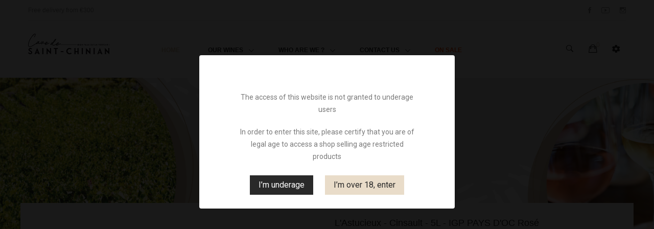

--- FILE ---
content_type: text/html; charset=utf-8
request_url: https://vin-saintchinian.shop/en/accueil/30-l-astucieux-cinsault-5l-millesime-2021-igp-pays-d-oc-rose.html
body_size: 19669
content:
<!-- begin catalog/product.tpl -->
<!doctype html>
<html lang="en">

  <head>
    
      
  <meta charset="utf-8">


  <meta http-equiv="x-ua-compatible" content="ie=edge">



  <link rel="canonical" href="https://vin-saintchinian.shop/en/accueil/30-l-astucieux-cinsault-5l-millesime-2021-igp-pays-d-oc-rose.html">

  <title>L&#039;Astucieux - Cinsault - 5L - IGP PAYS D&#039;OC Rosé</title>
  <meta name="description" content="C&#039;est à partir du Cinsault cépage typique du Languedoc qu&#039;est élaboré le &quot;Seigneur Jean de Roze&quot;. la robe est claire aux reflets roses, le nez présente des aromes de petits fruits rouges, et la bouche est fraîche, vive et équilibré.">
  <meta name="keywords" content="">
      
                  <link rel="alternate" href="https://vin-saintchinian.shop/fr/accueil/30-l-astucieux-cinsault-5l-millesime-2021-igp-pays-d-oc-rose.html" hreflang="fr">
                  <link rel="alternate" href="https://vin-saintchinian.shop/en/accueil/30-l-astucieux-cinsault-5l-millesime-2021-igp-pays-d-oc-rose.html" hreflang="en-us">
        
  



  <meta name="viewport" content="width=device-width, initial-scale=1">



  <link rel="icon" type="image/vnd.microsoft.icon" href="https://vin-saintchinian.shop/img/favicon.ico?1675867718">
  <link rel="shortcut icon" type="image/x-icon" href="https://vin-saintchinian.shop/img/favicon.ico?1675867718">

 <link href="https://fonts.googleapis.com/css?family=Karla:400,400i,700,700i&display=swap&subset=latin-ext" rel="stylesheet">
 <script src="https://ajax.googleapis.com/ajax/libs/jquery/3.2.1/jquery.min.js"></script>

    <link rel="stylesheet" href="https://vin-saintchinian.shop/themes/theme_zonan3/assets/css/theme.css" type="text/css" media="all">
  <link rel="stylesheet" href="https://vin-saintchinian.shop/modules/blockreassurance/views/dist/front.css" type="text/css" media="all">
  <link rel="stylesheet" href="https://vin-saintchinian.shop/modules/psagechecker/views/css/front.css" type="text/css" media="all">
  <link rel="stylesheet" href="https://fonts.googleapis.com/css?family=Poppins:100,100i,200,200i,300,300i,400,400i,500,500i,600,600i,700,700i,800,800i,900,900i&amp;display=swap&amp;subset=devanagari,latin-ext" type="text/css" media="all">
  <link rel="stylesheet" href="https://vin-saintchinian.shop/modules/posslideshows/css/nivo-slider/nivo-slider.css" type="text/css" media="all">
  <link rel="stylesheet" href="https://vin-saintchinian.shop/modules/productlabel/views/css/front.css" type="text/css" media="all">
  <link rel="stylesheet" href="https://vin-saintchinian.shop/modules/posrotatorimg/css/posrotatorimg.css" type="text/css" media="all">
  <link rel="stylesheet" href="https://vin-saintchinian.shop/themes/theme_zonan3/modules/posmegamenu//views/css/front.css" type="text/css" media="all">
  <link rel="stylesheet" href="https://vin-saintchinian.shop/modules/posmegamenu/views/css/posmegamenu_s_1.css" type="text/css" media="all">
  <link rel="stylesheet" href="https://vin-saintchinian.shop/modules/posthemeoptions/views/css/posthemeoptions_s_1.css" type="text/css" media="all">
  <link rel="stylesheet" href="https://vin-saintchinian.shop/modules/ohmminqty/views/css/font-awesome.min.css" type="text/css" media="all">
  <link rel="stylesheet" href="https://vin-saintchinian.shop/modules/ohmminqty/views/css/ohmminqty.css" type="text/css" media="all">
  <link rel="stylesheet" href="https://vin-saintchinian.shop/js/jquery/ui/themes/base/minified/jquery-ui.min.css" type="text/css" media="all">
  <link rel="stylesheet" href="https://vin-saintchinian.shop/js/jquery/ui/themes/base/minified/jquery.ui.theme.min.css" type="text/css" media="all">
  <link rel="stylesheet" href="https://vin-saintchinian.shop/themes/theme_zonan3/assets/css/custom.css" type="text/css" media="all">




  

  <script type="text/javascript">
        var prestashop = {"cart":{"products":[],"totals":{"total":{"type":"total","label":"Total","amount":0,"value":"\u20ac0.00"},"total_including_tax":{"type":"total","label":"Total (tax incl.)","amount":0,"value":"\u20ac0.00"},"total_excluding_tax":{"type":"total","label":"Total (tax excl.)","amount":0,"value":"\u20ac0.00"}},"subtotals":{"products":{"type":"products","label":"Subtotal","amount":0,"value":"\u20ac0.00"},"discounts":null,"shipping":{"type":"shipping","label":"Shipping","amount":0,"value":""},"tax":{"type":"tax","label":"Included taxes","amount":0,"value":"\u20ac0.00"}},"products_count":0,"summary_string":"0 items","vouchers":{"allowed":1,"added":[]},"discounts":[],"minimalPurchase":0,"minimalPurchaseRequired":""},"currency":{"name":"Euro","iso_code":"EUR","iso_code_num":"978","sign":"\u20ac"},"customer":{"lastname":null,"firstname":null,"email":null,"birthday":null,"newsletter":null,"newsletter_date_add":null,"optin":null,"website":null,"company":null,"siret":null,"ape":null,"is_logged":false,"gender":{"type":null,"name":null},"addresses":[]},"language":{"name":"English (English)","iso_code":"en","locale":"en-US","language_code":"en-us","is_rtl":"0","date_format_lite":"m\/d\/Y","date_format_full":"m\/d\/Y H:i:s","id":2},"page":{"title":"","canonical":null,"meta":{"title":"L'Astucieux - Cinsault - 5L - IGP PAYS D'OC Ros\u00e9","description":"C'est \u00e0 partir du Cinsault c\u00e9page typique du Languedoc qu'est \u00e9labor\u00e9 le \"Seigneur Jean de Roze\". la robe est claire aux reflets roses, le nez pr\u00e9sente des aromes de petits fruits rouges, et la bouche est fra\u00eeche, vive et \u00e9quilibr\u00e9.","keywords":"","robots":"index"},"page_name":"product","body_classes":{"lang-en":true,"lang-rtl":false,"country-FR":true,"currency-EUR":true,"layout-full-width":true,"page-product":true,"tax-display-enabled":true,"product-id-30":true,"product-L'Astucieux - Cinsault - 5L - IGP PAYS D'OC Ros\u00e9":true,"product-id-category-2":true,"product-id-manufacturer-0":true,"product-id-supplier-0":true,"product-available-for-order":true},"admin_notifications":[]},"shop":{"name":"VIN SAINT CHINIAN","logo":"https:\/\/vin-saintchinian.shop\/img\/vins-saint-chinian-vins-du-languedoc-au-meilleur-prix--logo-1675864280.jpg","stores_icon":"https:\/\/vin-saintchinian.shop\/img\/logo_stores.png","favicon":"https:\/\/vin-saintchinian.shop\/img\/favicon.ico"},"urls":{"base_url":"https:\/\/vin-saintchinian.shop\/","current_url":"https:\/\/vin-saintchinian.shop\/en\/accueil\/30-l-astucieux-cinsault-5l-millesime-2021-igp-pays-d-oc-rose.html","shop_domain_url":"https:\/\/vin-saintchinian.shop","img_ps_url":"https:\/\/vin-saintchinian.shop\/img\/","img_cat_url":"https:\/\/vin-saintchinian.shop\/img\/c\/","img_lang_url":"https:\/\/vin-saintchinian.shop\/img\/l\/","img_prod_url":"https:\/\/vin-saintchinian.shop\/img\/p\/","img_manu_url":"https:\/\/vin-saintchinian.shop\/img\/m\/","img_sup_url":"https:\/\/vin-saintchinian.shop\/img\/su\/","img_ship_url":"https:\/\/vin-saintchinian.shop\/img\/s\/","img_store_url":"https:\/\/vin-saintchinian.shop\/img\/st\/","img_col_url":"https:\/\/vin-saintchinian.shop\/img\/co\/","img_url":"https:\/\/vin-saintchinian.shop\/themes\/theme_zonan3\/assets\/img\/","css_url":"https:\/\/vin-saintchinian.shop\/themes\/theme_zonan3\/assets\/css\/","js_url":"https:\/\/vin-saintchinian.shop\/themes\/theme_zonan3\/assets\/js\/","pic_url":"https:\/\/vin-saintchinian.shop\/upload\/","pages":{"address":"https:\/\/vin-saintchinian.shop\/en\/address","addresses":"https:\/\/vin-saintchinian.shop\/en\/addresses","authentication":"https:\/\/vin-saintchinian.shop\/en\/login","cart":"https:\/\/vin-saintchinian.shop\/en\/cart","category":"https:\/\/vin-saintchinian.shop\/en\/index.php?controller=category","cms":"https:\/\/vin-saintchinian.shop\/en\/index.php?controller=cms","contact":"https:\/\/vin-saintchinian.shop\/en\/contact-us","discount":"https:\/\/vin-saintchinian.shop\/en\/discount","guest_tracking":"https:\/\/vin-saintchinian.shop\/en\/guest-tracking","history":"https:\/\/vin-saintchinian.shop\/en\/order-history","identity":"https:\/\/vin-saintchinian.shop\/en\/identity","index":"https:\/\/vin-saintchinian.shop\/en\/","my_account":"https:\/\/vin-saintchinian.shop\/en\/my-account","order_confirmation":"https:\/\/vin-saintchinian.shop\/en\/order-confirmation","order_detail":"https:\/\/vin-saintchinian.shop\/en\/index.php?controller=order-detail","order_follow":"https:\/\/vin-saintchinian.shop\/en\/order-follow","order":"https:\/\/vin-saintchinian.shop\/en\/order","order_return":"https:\/\/vin-saintchinian.shop\/en\/index.php?controller=order-return","order_slip":"https:\/\/vin-saintchinian.shop\/en\/credit-slip","pagenotfound":"https:\/\/vin-saintchinian.shop\/en\/page-not-found","password":"https:\/\/vin-saintchinian.shop\/en\/password-recovery","pdf_invoice":"https:\/\/vin-saintchinian.shop\/en\/index.php?controller=pdf-invoice","pdf_order_return":"https:\/\/vin-saintchinian.shop\/en\/index.php?controller=pdf-order-return","pdf_order_slip":"https:\/\/vin-saintchinian.shop\/en\/index.php?controller=pdf-order-slip","prices_drop":"https:\/\/vin-saintchinian.shop\/en\/prices-drop","product":"https:\/\/vin-saintchinian.shop\/en\/index.php?controller=product","search":"https:\/\/vin-saintchinian.shop\/en\/search","sitemap":"https:\/\/vin-saintchinian.shop\/en\/sitemap","stores":"https:\/\/vin-saintchinian.shop\/en\/stores","supplier":"https:\/\/vin-saintchinian.shop\/en\/supplier","register":"https:\/\/vin-saintchinian.shop\/en\/login?create_account=1","order_login":"https:\/\/vin-saintchinian.shop\/en\/order?login=1"},"alternative_langs":{"fr":"https:\/\/vin-saintchinian.shop\/fr\/accueil\/30-l-astucieux-cinsault-5l-millesime-2021-igp-pays-d-oc-rose.html","en-us":"https:\/\/vin-saintchinian.shop\/en\/accueil\/30-l-astucieux-cinsault-5l-millesime-2021-igp-pays-d-oc-rose.html"},"theme_assets":"\/themes\/theme_zonan3\/assets\/","actions":{"logout":"https:\/\/vin-saintchinian.shop\/en\/?mylogout="},"no_picture_image":{"bySize":{"small_default":{"url":"https:\/\/vin-saintchinian.shop\/img\/p\/en-default-small_default.jpg","width":98,"height":131},"cart_default":{"url":"https:\/\/vin-saintchinian.shop\/img\/p\/en-default-cart_default.jpg","width":125,"height":167},"home_default":{"url":"https:\/\/vin-saintchinian.shop\/img\/p\/en-default-home_default.jpg","width":360,"height":480},"medium_default":{"url":"https:\/\/vin-saintchinian.shop\/img\/p\/en-default-medium_default.jpg","width":452,"height":603},"large_default":{"url":"https:\/\/vin-saintchinian.shop\/img\/p\/en-default-large_default.jpg","width":600,"height":600}},"small":{"url":"https:\/\/vin-saintchinian.shop\/img\/p\/en-default-small_default.jpg","width":98,"height":131},"medium":{"url":"https:\/\/vin-saintchinian.shop\/img\/p\/en-default-home_default.jpg","width":360,"height":480},"large":{"url":"https:\/\/vin-saintchinian.shop\/img\/p\/en-default-large_default.jpg","width":600,"height":600},"legend":""}},"configuration":{"display_taxes_label":true,"display_prices_tax_incl":true,"is_catalog":false,"show_prices":true,"opt_in":{"partner":true},"quantity_discount":{"type":"discount","label":"Unit discount"},"voucher_enabled":1,"return_enabled":0},"field_required":[],"breadcrumb":{"links":[{"title":"Home","url":"https:\/\/vin-saintchinian.shop\/en\/"},{"title":"L'Astucieux - Cinsault - 5L - IGP PAYS D'OC Ros\u00e9","url":"https:\/\/vin-saintchinian.shop\/en\/accueil\/30-l-astucieux-cinsault-5l-millesime-2021-igp-pays-d-oc-rose.html"}],"count":2},"link":{"protocol_link":"https:\/\/","protocol_content":"https:\/\/"},"time":1769415519,"static_token":"f7405c0c6547f77188c16dbcb93f17c6","token":"6098c972924e63dea78faf75c8adf11a","debug":true};
        var psemailsubscription_subscription = "https:\/\/vin-saintchinian.shop\/en\/module\/ps_emailsubscription\/subscription";
        var psr_icon_color = "#DBC4A3";
      </script>



  <!-- emarketing start -->





<!-- emarketing end -->
<!-- begin modules/ps_googleanalytics/views/templates/hook/ps_googleanalytics.tpl -->

<script type="text/javascript">
	(window.gaDevIds=window.gaDevIds||[]).push('d6YPbH');
	(function(i,s,o,g,r,a,m){i['GoogleAnalyticsObject']=r;i[r]=i[r]||function(){
	(i[r].q=i[r].q||[]).push(arguments)},i[r].l=1*new Date();a=s.createElement(o),
	m=s.getElementsByTagName(o)[0];a.async=1;a.src=g;m.parentNode.insertBefore(a,m)
	})(window,document,'script','https://www.google-analytics.com/analytics.js','ga');

            ga('create', 'UA-43114277-3', 'auto');
                        ga('send', 'pageview');
    
    ga('require', 'ec');
</script>


<!-- end modules/ps_googleanalytics/views/templates/hook/ps_googleanalytics.tpl -->

<!-- begin modules/posrotatorimg/rotator_header.tpl -->
<style type="text/css">
.animation1 {
	 -webkit-transition-duration: 500ms !important;
    -moz-transition-duration: 500ms !important;
    -o-transition-duration: 500ms !important;
    transition-duration: 500ms !important;
}

</style>
<!-- end modules/posrotatorimg/rotator_header.tpl -->

<!-- begin /home/vinsais/www/modules/ohmminqty/views/templates/hook/ohmminqty_global.tpl -->
 <style type="text/css">
    .ohm-wrapper .ohm-dialog {
        background-color:  !important ;
        color:  !important ;
        border-color:  !important ;
        width: px !important ;
        min-height: px !important ;
        height: px !important ;
    }

    .minqty-add-to-cart {
        /*transition: 0.3s;*/
    }

    .minqty-add-to-cart:hover {
        cursor: pointer;
        background-color: #ffffff36 !important;
    }

    div.alert {
        position: fixed;
        z-index: -9999;
        top: 20px;
        right: 20px;
        text-align: left;
    }

    div.alert.in {
        z-index: 9999
    }

    div.alert p {
        padding-left: 50px;
    }

    div.alert button.close {
        position: absolute;
        top: 2px;
        right: 8px;
    }

    .ohmminqty-checkout-block:hover {
        cursor: pointer;
        background-color: #ffffff36 !important;
    }
 </style>
 
<script type="text/javascript">
    var use_ohmdialog = "0";
    var minqtyproducts = '{"284":[{"minqty":6,"sellby":6,"allow_script":"1"}],"283":[{"minqty":6,"sellby":6,"allow_script":"1"}],"282":[{"minqty":6,"sellby":6,"allow_script":"1"}],"281":[{"minqty":6,"sellby":6,"allow_script":"1"}],"280":[{"minqty":6,"sellby":6,"allow_script":"1"}],"236":[{"minqty":6,"sellby":6,"allow_script":"1"}],"235":[{"minqty":6,"sellby":6,"allow_script":"1"}],"200":[{"minqty":6,"sellby":6,"allow_script":"1"}],"199":[{"minqty":6,"sellby":6,"allow_script":"1"}],"220":[{"minqty":6,"sellby":6,"allow_script":"1"}],"219":[{"minqty":6,"sellby":6,"allow_script":"1"}],"218":[{"minqty":6,"sellby":6,"allow_script":"1"}],"217":[{"minqty":6,"sellby":6,"allow_script":"1"}],"216":[{"minqty":6,"sellby":6,"allow_script":"1"}],"215":[{"minqty":6,"sellby":6,"allow_script":"1"}],"201":[{"minqty":6,"sellby":6,"allow_script":"1"}],"166":[{"minqty":6,"sellby":6,"allow_script":"1"}],"117":[{"minqty":6,"sellby":6,"allow_script":"1"}],"105":[{"minqty":6,"sellby":6,"allow_script":"1"}],"296":[{"minqty":6,"sellby":6,"allow_script":"1"}],"8":[{"minqty":6,"sellby":6,"allow_script":"1"}],"44":[{"minqty":6,"sellby":6,"allow_script":"1"}],"73":[{"minqty":6,"sellby":6,"allow_script":"1"}],"51":[{"minqty":6,"sellby":6,"allow_script":"1"}],"47":[{"minqty":6,"sellby":6,"allow_script":"1"}],"46":[{"minqty":6,"sellby":6,"allow_script":"1"}],"45":[{"minqty":6,"sellby":6,"allow_script":"1"}],"42":[{"minqty":6,"sellby":6,"allow_script":"1"}],"41":[{"minqty":6,"sellby":6,"allow_script":"1"}],"36":[{"minqty":3,"sellby":3,"allow_script":"1"}],"32":[{"minqty":6,"sellby":6,"allow_script":"1"}],"31":[{"minqty":6,"sellby":6,"allow_script":"1"}],"17":[{"minqty":6,"sellby":6,"allow_script":"1"}],"15":[{"minqty":6,"sellby":6,"allow_script":"1"}],"14":[{"minqty":6,"sellby":6,"allow_script":"1"}],"13":[{"minqty":6,"sellby":6,"allow_script":"1"}],"9":[{"minqty":6,"sellby":6,"allow_script":"1"}],"7":[{"minqty":6,"sellby":6,"allow_script":"1"}],"294":[{"minqty":6,"sellby":6,"allow_script":"1"}],"10":[{"minqty":6,"sellby":6,"allow_script":"1"}],"40":[{"minqty":6,"sellby":6,"allow_script":"1"}],"307":[{"minqty":6,"sellby":6,"allow_script":"1"}],"165":[{"minqty":6,"sellby":6,"allow_script":"1"}],"313":[{"minqty":6,"sellby":6,"allow_script":"1"}],"314":[{"minqty":6,"sellby":6,"allow_script":"1"}],"317":[{"minqty":6,"sellby":6,"allow_script":"1"}],"318":[{"minqty":6,"sellby":6,"allow_script":"1"}],"319":[{"minqty":6,"sellby":6,"allow_script":"1"}],"323":[{"minqty":6,"sellby":6,"allow_script":"1"}],"324":[{"minqty":6,"sellby":6,"allow_script":"1"}],"338":[{"minqty":6,"sellby":6,"allow_script":"1"}],"354":[{"minqty":6,"sellby":6,"allow_script":"1"}],"358":[{"minqty":6,"sellby":6,"allow_script":"1"}],"359":[{"minqty":6,"sellby":6,"allow_script":"1"}],"351":[{"minqty":6,"sellby":6,"allow_script":"1"}],"363":[{"minqty":6,"sellby":6,"allow_script":"1"}],"365":[{"minqty":6,"sellby":6,"allow_script":"1"}],"369":[{"minqty":6,"sellby":6,"allow_script":"1"}]}';
    var prod_id = '30';
    var cartQtyDir = 'https://vin-saintchinian.shop/modules/ohmminqty/ajaxCart.php';
    var cartsellby = 0;
    var cartminqty = 0;
    var enable_script_on_cart = 1;
    var id_product_attribute_onload = 0;
</script>

<div class="alert alert-danger fade minqty">
    <strong>Error!</strong>
    <p>
    </p>
    <button type="button" class="close" data-dismiss="alert">×</button>
</div>

<!-- end /home/vinsais/www/modules/ohmminqty/views/templates/hook/ohmminqty_global.tpl -->




    
  <meta property="og:type" content="product">
  <meta property="og:url" content="https://vin-saintchinian.shop/en/accueil/30-l-astucieux-cinsault-5l-millesime-2021-igp-pays-d-oc-rose.html">
  <meta property="og:title" content="L&#039;Astucieux - Cinsault - 5L - IGP PAYS D&#039;OC Rosé">
  <meta property="og:site_name" content="VIN SAINT CHINIAN">
  <meta property="og:description" content="C&#039;est à partir du Cinsault cépage typique du Languedoc qu&#039;est élaboré le &quot;Seigneur Jean de Roze&quot;. la robe est claire aux reflets roses, le nez présente des aromes de petits fruits rouges, et la bouche est fraîche, vive et équilibré.">
  <meta property="og:image" content="https://vin-saintchinian.shop/761-large_default/l-astucieux-cinsault-5l-millesime-2021-igp-pays-d-oc-rose.jpg">
  <meta property="product:pretax_price:amount" content="14.25">
  <meta property="product:pretax_price:currency" content="EUR">
  <meta property="product:price:amount" content="17.1">
  <meta property="product:price:currency" content="EUR">
    <meta property="product:weight:value" content="5.000000">
  <meta property="product:weight:units" content="kg">
  
  </head>

  <body itemscope itemtype="http://schema.org/WebPage" id="product"  class="lang-en country-fr currency-eur layout-full-width page-product tax-display-enabled product-id-30 product-l-astucieux-cinsault-5l-igp-pays-d-oc-rose product-id-category-2 product-id-manufacturer-0 product-id-supplier-0 product-available-for-order"> 

    
      
    

    <main>
      
              

      <header id="header">
        
          
<div class="header-banner">
	
<!-- begin modules/psagechecker/views/templates/hook/displayWall.tpl -->
<!--
* 2007-2018 PrestaShop
*
* DISCLAIMER
*
* Do not edit or add to this file if you wish to upgrade PrestaShop to newer
* versions in the future. If you wish to customize PrestaShop for your
* needs please refer to http://www.prestashop.com for more information.
*
* @author    PrestaShop SA <contact@prestashop.com>
* @copyright 2007-2018 PrestaShop SA
* @license   http://addons.prestashop.com/en/content/12-terms-and-conditions-of-use
* International Registered Trademark & Property of PrestaShop SA
-->
<link href="https://fonts.googleapis.com/css?family=Roboto" rel="stylesheet" type="text/css" media="all">
<link href="https://fonts.googleapis.com/css?family=Hind" rel="stylesheet" type="text/css" media="all">
<link href="https://fonts.googleapis.com/css?family=Maven+Pro" rel="stylesheet" type="text/css" media="all">
<link href="https://fonts.googleapis.com/css?family=Noto+Serif" rel="stylesheet" type="text/css" media="all">
<link href="https://fonts.googleapis.com/css?family=Bitter" rel="stylesheet" type="text/css" media="all">
<link href="https://fonts.googleapis.com/css?family=Forum" rel="stylesheet" type="text/css" media="all">

<div id="psagechecker_block" class="preload psagechecker-hide">
    <div id="psagechecker-lightbox" class="lightbox">
        <div class="lightbox-content">
            <div style="height:100%">
                                <div class="age_verify_text_content">
                    <div class="age_verify" style="font-family: Roboto !important;">
                                                                                                <p>The access of this website is not granted to underage users</p>
                    
                    
                    
                    </div>
                    <div class="blockAgeVerify">
                        <div class="custom_msg_age_verify">
                                                                                                    <p>In order to enter this site, please certify that you are of legal age to access a shop selling age restricted products</p>
                    
                    
                    
                        </div>
                                                    <div class="age_verify_buttons">
                                <button id="deny_button" class="btn btn_deny" >I’m underage</button>
                                <button id="confirm_button" class="btn btn_confirm" >I’m over 18, enter</button>
                            </div>
                                            </div>
                </div>
                <div class="deny_msg_age_verify psagechecker-hide">
                                                                                            <p>SORRY, you don't have legal age to access to our website</p>
                    
                    
                    
                </div>
            </div>
        </div>
    </div>
    <div id="overlay" class="psagechecker-hide"></div>
</div>
<style>

    #psagechecker-lightbox{
        background-color: #ffffff !important;
    }
    #psagechecker-lightbox, #psagechecker-lightbox *{
        font-family: Roboto !important;
    }

    .btn_deny{
        background-color: #292929 !important;
        color: #ffffff !important;
    }
    .btn_confirm{
        background-color: #E9DCC9 !important;
        color: #292929 !important;
    }
    #psagechecker_block .lightbox{
        width : 500px ;
        height : 300px !important;
    }
    #psagechecker_block #overlay {
        background-color: rgba(0,0,0,0.9);
        height: 100%;
        left: 0;
        position: fixed;
        top: 0;
        width: 100%;
        z-index: 9999;
    }
</style>

<script>
var display_popup = "1";
var age_required = "18";
</script>


<!-- end modules/psagechecker/views/templates/hook/displayWall.tpl -->

</div>



<nav class="header-nav">
	<div class="container"> 
		<div class="hidden-md-down">
			
<!-- begin module:posstaticblocks/views/templates/hook/staticblocks.tpl -->
<!-- begin /home/vinsais/www/modules/posstaticblocks/views/templates/hook/staticblocks.tpl -->  <div id="_desktop_static">
<div class="static-nav">Free delivery from €300</div>
</div>
<!-- end /home/vinsais/www/modules/posstaticblocks/views/templates/hook/staticblocks.tpl -->
<!-- end module:posstaticblocks/views/templates/hook/staticblocks.tpl -->

<!-- begin module:ps_socialfollow/ps_socialfollow.tpl -->
<!-- begin /home/vinsais/www/themes/theme_zonan3/modules/ps_socialfollow/ps_socialfollow.tpl -->

  <div class="social_follow"> 
    <h4>Follow Us On Social:</h4>
    <ul>
              <li class="facebook"><a href="https://www.facebook.com/cave.saintchinian" target="_blank">Facebook</a></li>
              <li class="youtube"><a href="https://www.youtube.com/channel/UCGToAlseqp9BIEaknL45H5g" target="_blank">YouTube</a></li>
              <li class="instagram"><a href="https://www.instagram.com/cavesaintchinian" target="_blank">Instagram</a></li>
          </ul>
  </div>

<!-- end /home/vinsais/www/themes/theme_zonan3/modules/ps_socialfollow/ps_socialfollow.tpl -->
<!-- end module:ps_socialfollow/ps_socialfollow.tpl -->

		</div>
		<div class="hidden-lg-up  mobile">
			<div class="row row-mobile">
				<div class="col-mobile mobile-top col-sm-3 col-xs-12">
					<div class="top-logo" id="_mobile_logo"></div>
				</div>
				<div class="col-mobile mobile-bottom col-sm-9 col-xs-12">
					
					<div class="float-xs-left" id="menu-icon">
						<i class="ion-navicon"></i>
					</div>
					<div id="mobile_top_menu_wrapper" class="row hidden-lg-up" style="display:none;">
						<div class="top-header-mobile">
							<div id="_mobile_static"></div>	
						</div>		
						<div class="menu-close"> 
							menu <i class="material-icons float-xs-right">arrow_back</i>
						</div>
						<div class="menu-tabs">							
							<div class="js-top-menu-bottom">												
								<div id="_mobile_megamenu"></div>			
							</div>
							
						</div>
					</div>					
					<div id="_mobile_compare"></div>
					<div id="_mobile_wishtlist"></div>
					<div id="_mobile_cart_block"></div>
					<div class="block_setting dropdown js-dropdown">
						<span class="ion-android-settings icon-Settings " data-target="#" data-toggle="dropdown"></span>
						<div class="content_setting dropdown-menu">
							
<!-- begin module:posstaticblocks/views/templates/hook/staticblocks.tpl -->
<!-- begin /home/vinsais/www/modules/posstaticblocks/views/templates/hook/staticblocks.tpl --><!-- end /home/vinsais/www/modules/posstaticblocks/views/templates/hook/staticblocks.tpl -->
<!-- end module:posstaticblocks/views/templates/hook/staticblocks.tpl -->

<!-- begin module:ps_customersignin/ps_customersignin.tpl -->
<!-- begin /home/vinsais/www/themes/theme_zonan3/modules/ps_customersignin/ps_customersignin.tpl -->
	<div class="user-info info_setting">
		<div class="title_setting">My account</div>
		<ul >
			<li>
				<a href="https://vin-saintchinian.shop/en/my-account" rel="nofollow" class="dropdown-item">My account</a>
			</li>
			<li>
			<li>
				<a href="https://vin-saintchinian.shop/en/cart?action=show" class="dropdown-item" >Checkout</a>
			</li>
			<li>
								  <a
					href="https://vin-saintchinian.shop/en/my-account"
					title="Log in to your customer account"
					rel="nofollow" class="dropdown-item"
				  >
					<span>Sign in</span>
				  </a>
							</li>

		</ul>
	</div>
	

<!-- end /home/vinsais/www/themes/theme_zonan3/modules/ps_customersignin/ps_customersignin.tpl -->
<!-- end module:ps_customersignin/ps_customersignin.tpl -->

<!-- begin module:ps_languageselector/ps_languageselector.tpl -->
<!-- begin /home/vinsais/www/themes/theme_zonan3/modules/ps_languageselector/ps_languageselector.tpl -->
<div class="info_setting">
 <div class="title_setting">Language</div>
  <ul>
		  <li >
		<a href="https://vin-saintchinian.shop/fr/accueil/30-l-astucieux-cinsault-5l-millesime-2021-igp-pays-d-oc-rose.html" class="dropdown-item"><img src="https://vin-saintchinian.shop/img/l/1.jpg" alt="" width="16" height="11" />Français</a>
	  </li>
		  <li  class="current" >
		<a href="https://vin-saintchinian.shop/en/accueil/30-l-astucieux-cinsault-5l-millesime-2021-igp-pays-d-oc-rose.html" class="dropdown-item"><img src="https://vin-saintchinian.shop/img/l/2.jpg" alt="" width="16" height="11" />English</a>
	  </li>
	  </ul>
</div><!-- end /home/vinsais/www/themes/theme_zonan3/modules/ps_languageselector/ps_languageselector.tpl -->
<!-- end module:ps_languageselector/ps_languageselector.tpl -->

						</div>
					</div>
				</div>
			</div>
			<div id="_mobile_search_block"></div>
		</div>
	</div>
</nav>



<div class="header-top hidden-md-down">
	<div class="container">
		<div class="row">
			<div class="col col col-lg-2" id="_desktop_logo">
								<a href="https://vin-saintchinian.shop/">
				<img class="logo img-responsive" src="https://vin-saintchinian.shop/img/vins-saint-chinian-vins-du-languedoc-au-meilleur-prix--logo-1675864280.jpg" alt="VIN SAINT CHINIAN">
				</a>
							</div>
			<div class=" col col-lg-10 col-sm-12 position-static">	
				<div class="block_setting dropdown js-dropdown">
					<span class="ion-android-settings icon-Settings " data-target="#" data-toggle="dropdown"></span>
					<div class="content_setting dropdown-menu">
						
<!-- begin module:posstaticblocks/views/templates/hook/staticblocks.tpl -->
<!-- begin /home/vinsais/www/modules/posstaticblocks/views/templates/hook/staticblocks.tpl --><!-- end /home/vinsais/www/modules/posstaticblocks/views/templates/hook/staticblocks.tpl -->
<!-- end module:posstaticblocks/views/templates/hook/staticblocks.tpl -->

<!-- begin module:ps_customersignin/ps_customersignin.tpl -->
<!-- begin /home/vinsais/www/themes/theme_zonan3/modules/ps_customersignin/ps_customersignin.tpl -->
	<div class="user-info info_setting">
		<div class="title_setting">My account</div>
		<ul >
			<li>
				<a href="https://vin-saintchinian.shop/en/my-account" rel="nofollow" class="dropdown-item">My account</a>
			</li>
			<li>
			<li>
				<a href="https://vin-saintchinian.shop/en/cart?action=show" class="dropdown-item" >Checkout</a>
			</li>
			<li>
								  <a
					href="https://vin-saintchinian.shop/en/my-account"
					title="Log in to your customer account"
					rel="nofollow" class="dropdown-item"
				  >
					<span>Sign in</span>
				  </a>
							</li>

		</ul>
	</div>
	

<!-- end /home/vinsais/www/themes/theme_zonan3/modules/ps_customersignin/ps_customersignin.tpl -->
<!-- end module:ps_customersignin/ps_customersignin.tpl -->

<!-- begin module:ps_languageselector/ps_languageselector.tpl -->
<!-- begin /home/vinsais/www/themes/theme_zonan3/modules/ps_languageselector/ps_languageselector.tpl -->
<div class="info_setting">
 <div class="title_setting">Language</div>
  <ul>
		  <li >
		<a href="https://vin-saintchinian.shop/fr/accueil/30-l-astucieux-cinsault-5l-millesime-2021-igp-pays-d-oc-rose.html" class="dropdown-item"><img src="https://vin-saintchinian.shop/img/l/1.jpg" alt="" width="16" height="11" />Français</a>
	  </li>
		  <li  class="current" >
		<a href="https://vin-saintchinian.shop/en/accueil/30-l-astucieux-cinsault-5l-millesime-2021-igp-pays-d-oc-rose.html" class="dropdown-item"><img src="https://vin-saintchinian.shop/img/l/2.jpg" alt="" width="16" height="11" />English</a>
	  </li>
	  </ul>
</div><!-- end /home/vinsais/www/themes/theme_zonan3/modules/ps_languageselector/ps_languageselector.tpl -->
<!-- end module:ps_languageselector/ps_languageselector.tpl -->

					</div>
				</div>
				
<!-- begin module:posstaticblocks/views/templates/hook/staticblocks.tpl -->
<!-- begin /home/vinsais/www/modules/posstaticblocks/views/templates/hook/staticblocks.tpl --><!-- end /home/vinsais/www/modules/posstaticblocks/views/templates/hook/staticblocks.tpl -->
<!-- end module:posstaticblocks/views/templates/hook/staticblocks.tpl -->

<!-- begin module:ps_shoppingcart/ps_shoppingcart.tpl -->
<!-- begin /home/vinsais/www/themes/theme_zonan3/modules/ps_shoppingcart/ps_shoppingcart.tpl --><div id="_desktop_cart_block">
	<div class="blockcart cart-preview" data-refresh-url="//vin-saintchinian.shop/en/module/ps_shoppingcart/ajax" data-cartitems="0">
		<div class="button_cart">
			<a rel="nofollow" href="//vin-saintchinian.shop/en/cart?action=show" class="desktop hidden-md-down">
				 <i class="ion-bag"></i> 
				 <span class="item_count">0</span>
			</a>
			<a rel="nofollow" href="//vin-saintchinian.shop/en/cart?action=show" class="mobile hidden-lg-up">
				<i class="ion-bag"></i> 
				<span class="item_count">0</span>
			</a>
		</div>
		<div class="popup_cart">
			<div class="content-cart">
				<div class="mini_cart_arrow"></div>
				<ul>
				  				</ul>
				<div class="price_content">
					<div class="cart-subtotals">
					  						<div class="products price_inline">
						  <span class="label">Subtotal</span>
						  <span class="value">€0.00</span>
						</div>
					  						<div class=" price_inline">
						  <span class="label"></span>
						  <span class="value"></span>
						</div>
					  						<div class="shipping price_inline">
						  <span class="label">Shipping</span>
						  <span class="value"></span>
						</div>
					  						<div class="tax price_inline">
						  <span class="label">Included taxes</span>
						  <span class="value">€0.00</span>
						</div>
					  					</div>
					<div class="cart-total price_inline">
					  <span class="label">Total</span>
					  <span class="value">€0.00</span>
					</div>
				</div>
				<div class="checkout">
					<a href="//vin-saintchinian.shop/en/cart?action=show" class="btn btn-primary">Checkout</a> 
				</div>
			</div>
		</div>
	</div>
</div>
<!-- end /home/vinsais/www/themes/theme_zonan3/modules/ps_shoppingcart/ps_shoppingcart.tpl -->
<!-- end module:ps_shoppingcart/ps_shoppingcart.tpl -->

<!-- begin module:ps_searchbar/ps_searchbar.tpl -->
<!-- begin /home/vinsais/www/themes/theme_zonan3/modules/ps_searchbar/ps_searchbar.tpl --><!-- Block search module TOP --> 
<div id="_desktop_search_block">
<div class="block-search  dropdown js-dropdown">
	<span class="search-icon" data-toggle="dropdown"><i class="ion-ios-search-strong"></i></span> 
	<div id="search_widget" class="search_top dropdown-menu" data-search-controller-url="//vin-saintchinian.shop/en/search">
		<form method="get" action="//vin-saintchinian.shop/en/search">
			<input type="hidden" name="controller" value="search">
			<input class="text_input" type="text" name="s" value="" placeholder="Rechercher" aria-label="Search">
			<button type="submit">
				<i class="ion-ios-search-strong"></i> 
			</button>
		</form>
	</div>
</div>
</div>
<!-- /Block search module TOP -->
<!-- end /home/vinsais/www/themes/theme_zonan3/modules/ps_searchbar/ps_searchbar.tpl -->
<!-- end module:ps_searchbar/ps_searchbar.tpl -->

				
<!-- begin /home/vinsais/www/themes/theme_zonan3/modules/posmegamenu/views/templates/hook/posmegamenu.tpl -->
<div id="_desktop_megamenu" class="use-sticky ">
<div class="pos-menu-horizontal">
	<ul class="menu-content"> 
			 			
				<li class=" menu-item menu-item7   ">
					
						<a href="https://vin-saintchinian.shop/en/" >
						
												<span>HOME</span>
																	</a>
																									</li>
			 			
				<li class=" menu-item menu-item8  hasChild ">
					
						<a href="https://vin-saintchinian.shop/en/3-all-our-wines" >
						
												<span>OUR WINES</span>
												 <i class="hidden-md-down pe-7s-angle-down" style="font-size:26px;"></i>					</a>
																																	
						<span class="icon-drop-mobile"><i class="material-icons add">add </i><i class="material-icons remove">remove </i></span>						<div class="pos-sub-menu menu-dropdown col-xs-12 col-sm-11  menu_slidedown">
						<div class="pos-sub-inner">
													<div class="pos-menu-row row ">
																											<div class="pos-menu-col col-xs-6 col-sm-3  ">
																																				<a href="https://vin-saintchinian.shop/en/3-all-our-wines" class="column_title">ALL OUR WINES</a>
																								<span class="icon-drop-mobile"><i class="material-icons add">add </i><i class="material-icons remove">remove </i></span>
																																		<ul class="ul-column column_dropdown ">
																									<li class="submenu-item ">
																																												<div class="html-block">
																<div class="menu-tous-nos-vins-1"><a href="https://vin-saintchinian.shop/en/4-all-our-wines-red">Red</a></div>
															</div>
																																										</li>
																									<li class="submenu-item ">
																																												<div class="html-block">
																<div class="menu-tous-nos-vins-1"><a href="https://vin-saintchinian.shop/en/6-all-our-wines-pink">Pink</a></div>
															</div>
																																										</li>
																									<li class="submenu-item ">
																																												<div class="html-block">
																<div class="menu-tous-nos-vins-1"><a href="https://vin-saintchinian.shop/en/5-all-our-wines-white">White</a></div>
															</div>
																																										</li>
																									<li class="submenu-item ">
																																												<div class="html-block">
																<div class="menu-tous-nos-vins-1"><a href="https://vin-saintchinian.shop/en/29-all-our-wines-magnums">Magnums</a></div>
															</div>
																																										</li>
																									<li class="submenu-item ">
																																												<div class="html-block">
																<div class="menu-tous-nos-vins-1"><a href="https://vin-saintchinian.shop/en/21-all-our-wines-bib">BIB</a></div>
															</div>
																																										</li>
																									<li class="submenu-item ">
																																												<div class="html-block">
																<div class="menu-tous-nos-vins-1"><a href="https://vin-saintchinian.shop/en/7-all-our-wines-sparkling">Sparkling</a></div>
															</div>
																																										</li>
																									<li class="submenu-item ">
																																												<div class="html-block">
																<div class="menu-tous-nos-vins-1"><a href="https://vin-saintchinian.shop/en/8-all-our-wines-natural-sweet-wine">Natural sweet wine</a></div>
															</div>
																																										</li>
																								</ul>
																					</div>
																			<div class="pos-menu-col col-xs-6 col-sm-3  ">
																																				<a href="https://vin-saintchinian.shop/en/17-l-art-en-cave" class="column_title">L’ART EN CAVE</a>
																								<span class="icon-drop-mobile"><i class="material-icons add">add </i><i class="material-icons remove">remove </i></span>
																																		<ul class="ul-column column_dropdown ">
																									<li class="submenu-item ">
																																																								</li>
																									<li class="submenu-item ">
																																																														<a href="https://lartencave.com/"><img src="https://vin-saintchinian.shop/img/cms/ban-menu-verticale-en.jpg" alt="" /></a>
																																																										</li>
																								</ul>
																					</div>
																			<div class="pos-menu-col col-xs-6 col-sm-3  ">
																																				<a href="https://vin-saintchinian.shop/en/22-appellations" class="column_title">APPELLATIONS</a>
																								<span class="icon-drop-mobile"><i class="material-icons add">add </i><i class="material-icons remove">remove </i></span>
																																		<ul class="ul-column column_dropdown ">
																									<li class="submenu-item ">
																																												<div class="html-block">
																<div class="menu-tous-nos-vins-1"><a href="https://vin-saintchinian.shop/en/24-appellations-aop-saint-chinian">AOP Saint-Chinian</a></div>
															</div>
																																										</li>
																									<li class="submenu-item ">
																																												<div class="html-block">
																<div class="menu-tous-nos-vins-1"><a href="https://vin-saintchinian.shop/en/26-appellations-aop-muscat-de-saint-jean-de-minervois">AOP Muscat de Saint Jean de Minervois</a></div>
															</div>
																																										</li>
																									<li class="submenu-item ">
																																												<div class="html-block">
																<div class="menu-tous-nos-vins-1"><a href="https://vin-saintchinian.shop/en/30-appellations-igp-pays-d-herault">IGP Pays d'Hérault</a></div>
															</div>
																																										</li>
																									<li class="submenu-item ">
																																												<div class="html-block">
																<div class="menu-tous-nos-vins-1"><a href="https://vin-saintchinian.shop/en/25-appellations-igp-pays-d-oc">IGP Pays d'Oc</a></div>
															</div>
																																										</li>
																									<li class="submenu-item ">
																																												<div class="html-block">
																<div class="menu-tous-nos-vins-1"><a href="https://vin-saintchinian.shop/en/27-appellations-vin-de-france">Vin de France</a></div>
															</div>
																																										</li>
																								</ul>
																					</div>
																			<div class="pos-menu-col col-xs-6 col-sm-3  ">
																																				<a href="https://vin-saintchinian.shop/en/" class="column_title">ŒNOTOURISME</a>
																								<span class="icon-drop-mobile"><i class="material-icons add">add </i><i class="material-icons remove">remove </i></span>
																																		<ul class="ul-column column_dropdown ">
																									<li class="submenu-item ">
																																												<div class="html-block">
																<div class="menu-tous-nos-vins-1"><a href="https://vin-saintchinian.shop/en/33-evenements">Évènements</a></div>
															</div>
																																										</li>
																								</ul>
																					</div>
																								</div>
												
						</div>
						</div>
															</li>
			 			
				<li class=" menu-item menu-item11  hasChild ">
					
						<a href="javascript:void(0)" >
						
												<span>WHO ARE WE ?</span>
												 <i class="hidden-md-down pe-7s-angle-down" style="font-size:26px;"></i>					</a>
																																	
						<span class="icon-drop-mobile"><i class="material-icons add">add </i><i class="material-icons remove">remove </i></span>						<div class="pos-sub-menu menu-dropdown col-xs-12 col-sm-11  menu_slidedown">
						<div class="pos-sub-inner">
													<div class="pos-menu-row row ">
																											<div class="pos-menu-col col-xs-12 col-sm-4 custom-lien-venir-voir ">
																																																		<a href="https://vin-saintchinian.shop/en/content/16-our-winegrowers">OUR WINEGROWERS</a>
																																					<span class="icon-drop-mobile"><i class="material-icons add">add </i><i class="material-icons remove">remove </i></span>
																																		<ul class="ul-column column_dropdown ">
																									<li class="submenu-item ">
																																												<div class="html-block">
																<div class="menu-tous-nos-vins-1"><a href="https://vin-saintchinian.shop/en/content/16-our-winegrowers">Passionate men and women, united and convinced by the typicity of their soil and their wines.</a></div>
															</div>
																																										</li>
																								</ul>
																					</div>
																			<div class="pos-menu-col col-xs-12 col-sm-4 custom-lien-venir-voir ">
																																																		<a href="https://cave-saintchinian.com/notre-cave#boutique">OUR SHOP</a>
																																					<span class="icon-drop-mobile"><i class="material-icons add">add </i><i class="material-icons remove">remove </i></span>
																																		<ul class="ul-column column_dropdown ">
																									<li class="submenu-item ">
																																												<div class="html-block">
																<div class="menu-tous-nos-vins-1"><a href="https://cave-saintchinian.com/notre-cave#boutique">A large space dedicated to wine open to artistic creation with our vats painted by talented artists.</a></div>
															</div>
																																										</li>
																								</ul>
																					</div>
																			<div class="pos-menu-col col-xs-12 col-sm-4 custom-lien-venir-voir ">
																																																		<a href="https://vin-saintchinian.shop/en/content/18-our-cellar">OUR CELLAR</a>
																																					<span class="icon-drop-mobile"><i class="material-icons add">add </i><i class="material-icons remove">remove </i></span>
																																		<ul class="ul-column column_dropdown ">
																									<li class="submenu-item ">
																																												<div class="html-block">
																<div class="menu-tous-nos-vins-1"><a href="https://vin-saintchinian.shop/en/content/18-our-cellar">A notorious showcase of local wine production for over a century.</a></div>
															</div>
																																										</li>
																								</ul>
																					</div>
																								</div>
													<div class="pos-menu-row row ">
																											<div class="pos-menu-col col-xs-12 col-sm-4  ">
																																		<ul class="ul-column ">
																									<li class="submenu-item ">
																																																														<a href="https://vin-saintchinian.shop/en/content/16-our-winegrowers"><img src="https://vin-saintchinian.shop/img/cms/ban-menu-3.jpg" alt="" /></a>
																																																										</li>
																								</ul>
																					</div>
																			<div class="pos-menu-col col-xs-12 col-sm-4  ">
																																		<ul class="ul-column ">
																									<li class="submenu-item ">
																																																														<a href="https://cave-saintchinian.com/notre-cave#boutique"><img src="https://vin-saintchinian.shop/img/cms/ban-menu-1.jpg" alt="" /></a>
																																																										</li>
																								</ul>
																					</div>
																			<div class="pos-menu-col col-xs-12 col-sm-4  ">
																																		<ul class="ul-column ">
																									<li class="submenu-item ">
																																																														<a href="https://vin-saintchinian.shop/en/content/18-our-cellar"><img src="https://vin-saintchinian.shop/img/cms/ban-menu-2.jpg" alt="" /></a>
																																																										</li>
																								</ul>
																					</div>
																								</div>
												
						</div>
						</div>
															</li>
			 			
				<li class=" menu-item menu-item13  hasChild ">
					
						<a href="https://vin-saintchinian.shop/en/contact-us" >
						
												<span>CONTACT US</span>
												 <i class="hidden-md-down pe-7s-angle-down" style="font-size:26px;"></i>					</a>
																																	
						<span class="icon-drop-mobile"><i class="material-icons add">add </i><i class="material-icons remove">remove </i></span>						<div class="pos-sub-menu menu-dropdown col-xs-12 col-sm-11  menu_slidedown">
						<div class="pos-sub-inner">
													<div class="pos-menu-row row ">
																											<div class="pos-menu-col col-xs-12 col-sm-6  ">
																																				<a href="https://vin-saintchinian.shop/en/contact-us" class="column_title">SEND A MESSAGE</a>
																								<span class="icon-drop-mobile"><i class="material-icons add">add </i><i class="material-icons remove">remove </i></span>
																																		<ul class="ul-column column_dropdown ">
																									<li class="submenu-item ">
																																												<div class="html-block">
																<div class="menu-tous-nos-vins-1"><a href="https://vin-saintchinian.shop/en/contact-us">A question, information about ? Send us a message!</a></div>
															</div>
																																										</li>
																								</ul>
																					</div>
																			<div class="pos-menu-col col-xs-12 col-sm-6 custom-lien-venir-voir ">
																																																		<a href="https://vin-saintchinian.shop/en/content/4-come-and-see-us">COME AND SEE US</a>
																																					<span class="icon-drop-mobile"><i class="material-icons add">add </i><i class="material-icons remove">remove </i></span>
																																		<ul class="ul-column column_dropdown ">
																									<li class="submenu-item ">
																																												<div class="html-block">
																<div class="menu-tous-nos-vins-1"><a href="https://vin-saintchinian.shop/en/content/4-come-and-see-us">Find out the route you need to take to come and see us!</a></div>
															</div>
																																										</li>
																								</ul>
																					</div>
																								</div>
													<div class="pos-menu-row row ">
																											<div class="pos-menu-col col-xs-12 col-sm-6  ">
																																		<ul class="ul-column ">
																									<li class="submenu-item ">
																																																														<a href="https://vin-saintchinian.shop/en/contact-us"><img src="https://vin-saintchinian.shop/img/cms/ban-menu-4.jpg" alt="" /></a>
																																																										</li>
																								</ul>
																					</div>
																			<div class="pos-menu-col col-xs-12 col-sm-6  ">
																																		<ul class="ul-column ">
																									<li class="submenu-item ">
																																																														<a href="https://vin-saintchinian.shop/en/content/4-come-and-see-us"><img src="https://vin-saintchinian.shop/img/cms/ban-menu-7.jpg" alt="" /></a>
																																																										</li>
																								</ul>
																					</div>
																								</div>
												
						</div>
						</div>
															</li>
			 			
				<li class=" menu-item menu-item12   ">
					
						<a href="https://vin-saintchinian.shop/en/31-all-our-wines-on-sale" >
						
												<span>ON SALE</span>
																	</a>
																									</li>
			</ul>
	
</div>
</div>
<!-- end /home/vinsais/www/themes/theme_zonan3/modules/posmegamenu/views/templates/hook/posmegamenu.tpl -->
			
			</div>
		</div>
	</div>

</div>




        
	  </header>
	   
			<div class="breadcrumb_container " data-depth="2">
	<div class="container">
				<nav data-depth="2" class="breadcrumb">
		  <ol itemscope itemtype="http://schema.org/BreadcrumbList">
			
			  				
				  <li itemprop="itemListElement" itemscope itemtype="http://schema.org/ListItem">
					<a itemprop="item" href="https://vin-saintchinian.shop/en/">
					  <span itemprop="name">Home</span>
					</a>
					<meta itemprop="position" content="1">
				  </li>
				
			  				
				  <li itemprop="itemListElement" itemscope itemtype="http://schema.org/ListItem">
					<a itemprop="item" href="https://vin-saintchinian.shop/en/accueil/30-l-astucieux-cinsault-5l-millesime-2021-igp-pays-d-oc-rose.html">
					  <span itemprop="name">L&#039;Astucieux - Cinsault - 5L - IGP PAYS D&#039;OC Rosé</span>
					</a>
					<meta itemprop="position" content="2">
				  </li>
				
			  			
		  </ol>
		</nav>
	</div>
</div>

		
	         
        
<aside id="notifications">
  <div class="container">
    
    
    
      </div>
</aside>
      
     <div id="wrapper" class="wrapper_top">
        
        <div class="container">
			<div class="row">
			  

			  
  <div id="content-wrapper" class="col-xs-12">
    
    

  <section id="main" itemscope itemtype="https://schema.org/Product">
    <meta itemprop="url" content="https://vin-saintchinian.shop/en/accueil/30-l-astucieux-cinsault-5l-millesime-2021-igp-pays-d-oc-rose.html">

    <div class="row">
      <div class="col-md-6 ">
        
          <section class="page-content" id="content">
            
            
              
					<div class="images-container">
	  
		<div class="product-view_content">
		  
			<ul class="product-flag">
			  			</ul>
		  
		<div class="product-cover slider-for">
		 		 <div class="thumb-item">
		  		  <div class="easyzoom easyzoom--overlay">
		  <a href="https://vin-saintchinian.shop/761-large_default/l-astucieux-cinsault-5l-millesime-2021-igp-pays-d-oc-rose.jpg">
		   <img class=""  style="width:100%;" src="https://vin-saintchinian.shop/761-large_default/l-astucieux-cinsault-5l-millesime-2021-igp-pays-d-oc-rose.jpg" alt="" title="" itemprop="image">
		  </a>
		  </div>

		  		   </div>
		 		</div>
		</div>
	  

	  
		  <ul class="product-images slider-nav">
						  <div class="thumb-container">
				<div>
				<img
				  class="thumb js-thumb  selected "
				  src="https://vin-saintchinian.shop/761-home_default/l-astucieux-cinsault-5l-millesime-2021-igp-pays-d-oc-rose.jpg"
				  alt=""
				  title=""
				  width="100"
				  itemprop="image"
				>
				</div>
			  </div>
					  </ul>

	  
	</div>



 <script type="text/javascript">
	$(document).ready(function() {
	$('.images-container .slider-for').slick({
	   slidesToShow: 1,
	   slidesToScroll: 1,
	   focusOnSelect: true,
	   arrows: true, 
	   fade: true,
	   infinite: true,
	   lazyLoad: 'ondemand',
	   asNavFor: '.slider-nav'
	 });
	  if (0 == 0) {
		 $('.images-container .slider-nav').slick({
		   slidesToShow: 4,
		   slidesToScroll: 1,
		   asNavFor: '.slider-for',
		   dots: false, 
		   arrows: true, 
		   infinite: true,
		   focusOnSelect: true
		 });
	 }else {
	 $('.images-container .slider-nav').slick({
	   slidesToShow: 4,
	   slidesToScroll: 1,
	   asNavFor: '.slider-for',
	   vertical:true,
	   dots: false, 
	   arrows: true, 
	   infinite: true,
	   focusOnSelect: true,
	   responsive: [
	   	{
		  breakpoint: 991,
		  settings: {
			slidesToShow: 2, 
			slidesToScroll: 1,
		  }
		},
		{
		  breakpoint: 767,
		  settings: {
			slidesToShow: 4, 
			slidesToScroll: 1,
		  }
		},
		{
		  breakpoint: 543,
		  settings: {
			slidesToShow: 3, 
			slidesToScroll: 1,
		  }
		},
		{
		  breakpoint: 399,
		  settings: {
			slidesToShow: 2,
			slidesToScroll: 1, 
		  }
		}
		]
	 });
	 }
	 
	 $('.images-container .slider-for').slickLightbox({
			src: 'src',
			itemSelector: '.thumb-item img'
	 });
	 	if($(window).width() >= 992) 
		{
			var $easyzoom = $('.images-container .easyzoom').easyZoom(); 
		}
	$(window).resize(function(){
		if($(window).width() >= 992)
		{
			 var $easyzoom = $('.images-container .easyzoom').easyZoom();  
			$('.easyzoom--overlay').addClass('easyzoom');
		}
		else
		{
			$('.easyzoom--overlay').removeClass('easyzoom'); 	
		}
	});
});
</script>                         
            
          </section>
        
        </div>
        <div class="col-md-6 ">
			<div class="content_info">
				
					
					  <h1 class="h1 namne_details" itemprop="name">L&#039;Astucieux - Cinsault - 5L - IGP PAYS D&#039;OC Rosé</h1>
					
				
				<p class="reference">Reference:<span> </span></p>
				
			  
				  <div class="product-prices">
    
          

    
      <div
        class="product-price h5 "
        itemprop="offers"
        itemscope
        itemtype="https://schema.org/Offer"
      >
        <link itemprop="availability" href="https://schema.org/InStock"/>
        <meta itemprop="priceCurrency" content="EUR">

        <div class="current-price">
          <span itemprop="price" content="17.1">€17.10</span>

                  </div>

        
                  
      </div>
    

    
          

    
          

    
          

    

    <div class="tax-shipping-delivery-label">
              Tax included
            
      
                        </div>
  </div>
			  

			  <div class="product-information">
				
				  <div id="product-description-short-30" class="product-description-short" itemprop="description"><p>C'est à partir du Cinsault cépage typique du Languedoc qu'est élaboré le "Seigneur Jean de Roze". la robe est claire aux reflets roses, le nez présente des aromes de petits fruits rouges, et la bouche est fraîche, vive et équilibré.</p></div>
				

				
				<div class="product-actions">
				  
					<form action="https://vin-saintchinian.shop/en/cart" method="post" id="add-to-cart-or-refresh">
					  <input type="hidden" name="token" value="f7405c0c6547f77188c16dbcb93f17c6">
					  <input type="hidden" name="id_product" value="30" id="product_page_product_id">
					  <input type="hidden" name="id_customization" value="0" id="product_customization_id">

					  
						<div class="product-variants">
  </div>
					  

					  
											  

					  
						<section class="product-discounts">
  </section>
					  

					  
						<div class="product-add-to-cart">
      <span class="control-label">Quantity</span>

    
      <div class="product-quantity clearfix">
        <div class="qty">
          <input
            type="text"
            name="qty"
            id="quantity_wanted"
            value="1"
            class="input-group"
            min="1"
            aria-label="Quantity"
          >
        </div>

        <div class="add">
          <button
            class="btn btn-primary add-to-cart"
            data-button-action="add-to-cart"
            type="submit"
                      >
            <i class="material-icons shopping-cart">&#xE547;</i>
            Add to cart
          </button>
        </div>
      </div>
    

    
      <span id="product-availability">
              </span>
    
    
    
      <p class="product-minimal-quantity">
              </p>
    
  </div>
					  

					  
						<div class="product-additional-info">
  
<!-- begin module:ps_sharebuttons/views/templates/hook/ps_sharebuttons.tpl -->
<!-- begin /home/vinsais/www/themes/theme_zonan3/modules/ps_sharebuttons/views/templates/hook/ps_sharebuttons.tpl -->

      <div class="social-sharing">
      <span>Share</span>
      <ul>
                  <li class="facebook"><a href="https://www.facebook.com/sharer.php?u=https%3A%2F%2Fvin-saintchinian.shop%2Fen%2Faccueil%2F30-l-astucieux-cinsault-5l-millesime-2021-igp-pays-d-oc-rose.html" title="Share" target="_blank">Share</a></li>
                  <li class="twitter"><a href="https://twitter.com/intent/tweet?text=L%5C%27Astucieux+-+Cinsault+-+5L+-+IGP+PAYS+D%5C%27OC+Ros%C3%A9 https%3A%2F%2Fvin-saintchinian.shop%2Fen%2Faccueil%2F30-l-astucieux-cinsault-5l-millesime-2021-igp-pays-d-oc-rose.html" title="Tweet" target="_blank">Tweet</a></li>
              </ul>
    </div>
  
<!-- end /home/vinsais/www/themes/theme_zonan3/modules/ps_sharebuttons/views/templates/hook/ps_sharebuttons.tpl -->
<!-- end module:ps_sharebuttons/views/templates/hook/ps_sharebuttons.tpl -->

</div>
					  

					  					  
					</form>
				  

				</div>

				
				  
<!-- begin modules/blockreassurance/views/templates/hook/displayBlockProduct.tpl -->
<div class="blockreassurance_product">
            <div>
            <span class="item-product">
                                                        <img class="svg invisible" src="/modules/blockreassurance/views/img/reassurance/pack2/security.svg">
                                    &nbsp;
            </span>
                          <p class="block-title" style="color:#292929;">Secure payment with 3D secure</p>
                    </div>
        <div class="clearfix"></div>
</div>

<!-- end modules/blockreassurance/views/templates/hook/displayBlockProduct.tpl -->

				 
			</div>
		  </div>
      </div>
    </div>
	<div class="row">
		<div class="col-xs-12">
			
            <div class="tabs ">  
                <ul class="nav nav-tabs" role="tablist">
                                      <li class="nav-item">
                       <a
                         class="nav-link active"
                         data-toggle="tab"
                         role="tab"
                         aria-controls="description"
                          aria-selected="true">Description</a>
                    </li>
                                    <li class="nav-item">
                    <a
                      class="nav-link"
                      data-toggle="tab"
                      href="#product-details"
                      role="tab"
                      aria-controls="product-details"
                      style="display:none;"
                      >Product Details </a>
                  </li>
				  
                                                    </ul>

                <div class="tab-content" id="tab-content">
                 <div class="tab-pane fade in active" id="description" role="tabpanel">
                   
                     <div class="product-description"><p>IGP Pays d'Oc</p>
<p></p>
<p><span style="text-decoration:underline;"><strong>Terroir :</strong></span> Argilo-calcaire</p>
<p><span style="text-decoration:underline;"><strong>Cépage :</strong></span> 100% Cinsault</p>
<p><strong><span style="text-decoration:underline;">Degré alcoolique</span><span style="text-decoration:underline;"> </span>:</strong> 12.5°</p></div>
                   
                 </div>

                 
                   <div class="tab-pane fade"
     id="product-details"
     data-product="{&quot;id_shop_default&quot;:&quot;1&quot;,&quot;id_manufacturer&quot;:&quot;0&quot;,&quot;id_supplier&quot;:&quot;0&quot;,&quot;reference&quot;:&quot;&quot;,&quot;is_virtual&quot;:&quot;0&quot;,&quot;delivery_in_stock&quot;:&quot;&quot;,&quot;delivery_out_stock&quot;:&quot;&quot;,&quot;id_category_default&quot;:&quot;2&quot;,&quot;on_sale&quot;:&quot;0&quot;,&quot;online_only&quot;:&quot;0&quot;,&quot;ecotax&quot;:0,&quot;minimal_quantity&quot;:&quot;1&quot;,&quot;low_stock_threshold&quot;:null,&quot;low_stock_alert&quot;:&quot;0&quot;,&quot;price&quot;:&quot;\u20ac17.10&quot;,&quot;unity&quot;:&quot;&quot;,&quot;unit_price_ratio&quot;:&quot;0.000000&quot;,&quot;additional_shipping_cost&quot;:&quot;2.000000&quot;,&quot;customizable&quot;:&quot;0&quot;,&quot;text_fields&quot;:&quot;0&quot;,&quot;uploadable_files&quot;:&quot;0&quot;,&quot;redirect_type&quot;:&quot;404&quot;,&quot;id_type_redirected&quot;:&quot;0&quot;,&quot;available_for_order&quot;:&quot;1&quot;,&quot;available_date&quot;:&quot;0000-00-00&quot;,&quot;show_condition&quot;:&quot;0&quot;,&quot;condition&quot;:&quot;new&quot;,&quot;show_price&quot;:&quot;1&quot;,&quot;indexed&quot;:&quot;1&quot;,&quot;visibility&quot;:&quot;both&quot;,&quot;cache_default_attribute&quot;:&quot;0&quot;,&quot;advanced_stock_management&quot;:&quot;0&quot;,&quot;date_add&quot;:&quot;2013-10-16 18:09:30&quot;,&quot;date_upd&quot;:&quot;2025-04-09 10:16:34&quot;,&quot;pack_stock_type&quot;:&quot;0&quot;,&quot;meta_description&quot;:&quot;&quot;,&quot;meta_keywords&quot;:&quot;&quot;,&quot;meta_title&quot;:&quot;&quot;,&quot;link_rewrite&quot;:&quot;l-astucieux-cinsault-5l-millesime-2021-igp-pays-d-oc-rose&quot;,&quot;name&quot;:&quot;L&#039;Astucieux - Cinsault - 5L - IGP PAYS D&#039;OC Ros\u00e9&quot;,&quot;description&quot;:&quot;&lt;p&gt;IGP Pays d&#039;Oc&lt;\/p&gt;\n&lt;p&gt;&lt;\/p&gt;\n&lt;p&gt;&lt;span style=\&quot;text-decoration:underline;\&quot;&gt;&lt;strong&gt;Terroir :&lt;\/strong&gt;&lt;\/span&gt; Argilo-calcaire&lt;\/p&gt;\n&lt;p&gt;&lt;span style=\&quot;text-decoration:underline;\&quot;&gt;&lt;strong&gt;C\u00e9page :&lt;\/strong&gt;&lt;\/span&gt; 100% Cinsault&lt;\/p&gt;\n&lt;p&gt;&lt;strong&gt;&lt;span style=\&quot;text-decoration:underline;\&quot;&gt;Degr\u00e9 alcoolique&lt;\/span&gt;&lt;span style=\&quot;text-decoration:underline;\&quot;&gt; &lt;\/span&gt;:&lt;\/strong&gt; 12.5\u00b0&lt;\/p&gt;&quot;,&quot;description_short&quot;:&quot;&lt;p&gt;C&#039;est \u00e0 partir du Cinsault c\u00e9page typique du Languedoc qu&#039;est \u00e9labor\u00e9 le \&quot;Seigneur Jean de Roze\&quot;. la robe est claire aux reflets roses, le nez pr\u00e9sente des aromes de petits fruits rouges, et la bouche est fra\u00eeche, vive et \u00e9quilibr\u00e9.&lt;\/p&gt;&quot;,&quot;available_now&quot;:&quot;&quot;,&quot;available_later&quot;:&quot;&quot;,&quot;id&quot;:30,&quot;id_product&quot;:30,&quot;out_of_stock&quot;:0,&quot;new&quot;:0,&quot;id_product_attribute&quot;:&quot;0&quot;,&quot;quantity_wanted&quot;:1,&quot;extraContent&quot;:[],&quot;allow_oosp&quot;:true,&quot;category&quot;:&quot;accueil&quot;,&quot;category_name&quot;:&quot;Home&quot;,&quot;link&quot;:&quot;https:\/\/vin-saintchinian.shop\/en\/accueil\/30-l-astucieux-cinsault-5l-millesime-2021-igp-pays-d-oc-rose.html&quot;,&quot;attribute_price&quot;:0,&quot;price_tax_exc&quot;:14.25,&quot;price_without_reduction&quot;:17.1,&quot;reduction&quot;:0,&quot;specific_prices&quot;:[],&quot;quantity&quot;:78,&quot;quantity_all_versions&quot;:78,&quot;id_image&quot;:&quot;en-default&quot;,&quot;features&quot;:[],&quot;attachments&quot;:[],&quot;virtual&quot;:0,&quot;pack&quot;:0,&quot;packItems&quot;:[],&quot;nopackprice&quot;:0,&quot;customization_required&quot;:false,&quot;rate&quot;:20,&quot;tax_name&quot;:&quot;TVA FR 20%&quot;,&quot;ecotax_rate&quot;:0,&quot;unit_price&quot;:&quot;&quot;,&quot;customizations&quot;:{&quot;fields&quot;:[]},&quot;id_customization&quot;:0,&quot;is_customizable&quot;:false,&quot;show_quantities&quot;:false,&quot;quantity_label&quot;:&quot;Items&quot;,&quot;quantity_discounts&quot;:[],&quot;customer_group_discount&quot;:0,&quot;images&quot;:[{&quot;bySize&quot;:{&quot;small_default&quot;:{&quot;url&quot;:&quot;https:\/\/vin-saintchinian.shop\/761-small_default\/l-astucieux-cinsault-5l-millesime-2021-igp-pays-d-oc-rose.jpg&quot;,&quot;width&quot;:98,&quot;height&quot;:131},&quot;cart_default&quot;:{&quot;url&quot;:&quot;https:\/\/vin-saintchinian.shop\/761-cart_default\/l-astucieux-cinsault-5l-millesime-2021-igp-pays-d-oc-rose.jpg&quot;,&quot;width&quot;:125,&quot;height&quot;:167},&quot;home_default&quot;:{&quot;url&quot;:&quot;https:\/\/vin-saintchinian.shop\/761-home_default\/l-astucieux-cinsault-5l-millesime-2021-igp-pays-d-oc-rose.jpg&quot;,&quot;width&quot;:360,&quot;height&quot;:480},&quot;medium_default&quot;:{&quot;url&quot;:&quot;https:\/\/vin-saintchinian.shop\/761-medium_default\/l-astucieux-cinsault-5l-millesime-2021-igp-pays-d-oc-rose.jpg&quot;,&quot;width&quot;:452,&quot;height&quot;:603},&quot;large_default&quot;:{&quot;url&quot;:&quot;https:\/\/vin-saintchinian.shop\/761-large_default\/l-astucieux-cinsault-5l-millesime-2021-igp-pays-d-oc-rose.jpg&quot;,&quot;width&quot;:600,&quot;height&quot;:600}},&quot;small&quot;:{&quot;url&quot;:&quot;https:\/\/vin-saintchinian.shop\/761-small_default\/l-astucieux-cinsault-5l-millesime-2021-igp-pays-d-oc-rose.jpg&quot;,&quot;width&quot;:98,&quot;height&quot;:131},&quot;medium&quot;:{&quot;url&quot;:&quot;https:\/\/vin-saintchinian.shop\/761-home_default\/l-astucieux-cinsault-5l-millesime-2021-igp-pays-d-oc-rose.jpg&quot;,&quot;width&quot;:360,&quot;height&quot;:480},&quot;large&quot;:{&quot;url&quot;:&quot;https:\/\/vin-saintchinian.shop\/761-large_default\/l-astucieux-cinsault-5l-millesime-2021-igp-pays-d-oc-rose.jpg&quot;,&quot;width&quot;:600,&quot;height&quot;:600},&quot;legend&quot;:&quot;&quot;,&quot;id_image&quot;:&quot;761&quot;,&quot;cover&quot;:&quot;1&quot;,&quot;position&quot;:&quot;1&quot;,&quot;associatedVariants&quot;:[]}],&quot;cover&quot;:{&quot;bySize&quot;:{&quot;small_default&quot;:{&quot;url&quot;:&quot;https:\/\/vin-saintchinian.shop\/761-small_default\/l-astucieux-cinsault-5l-millesime-2021-igp-pays-d-oc-rose.jpg&quot;,&quot;width&quot;:98,&quot;height&quot;:131},&quot;cart_default&quot;:{&quot;url&quot;:&quot;https:\/\/vin-saintchinian.shop\/761-cart_default\/l-astucieux-cinsault-5l-millesime-2021-igp-pays-d-oc-rose.jpg&quot;,&quot;width&quot;:125,&quot;height&quot;:167},&quot;home_default&quot;:{&quot;url&quot;:&quot;https:\/\/vin-saintchinian.shop\/761-home_default\/l-astucieux-cinsault-5l-millesime-2021-igp-pays-d-oc-rose.jpg&quot;,&quot;width&quot;:360,&quot;height&quot;:480},&quot;medium_default&quot;:{&quot;url&quot;:&quot;https:\/\/vin-saintchinian.shop\/761-medium_default\/l-astucieux-cinsault-5l-millesime-2021-igp-pays-d-oc-rose.jpg&quot;,&quot;width&quot;:452,&quot;height&quot;:603},&quot;large_default&quot;:{&quot;url&quot;:&quot;https:\/\/vin-saintchinian.shop\/761-large_default\/l-astucieux-cinsault-5l-millesime-2021-igp-pays-d-oc-rose.jpg&quot;,&quot;width&quot;:600,&quot;height&quot;:600}},&quot;small&quot;:{&quot;url&quot;:&quot;https:\/\/vin-saintchinian.shop\/761-small_default\/l-astucieux-cinsault-5l-millesime-2021-igp-pays-d-oc-rose.jpg&quot;,&quot;width&quot;:98,&quot;height&quot;:131},&quot;medium&quot;:{&quot;url&quot;:&quot;https:\/\/vin-saintchinian.shop\/761-home_default\/l-astucieux-cinsault-5l-millesime-2021-igp-pays-d-oc-rose.jpg&quot;,&quot;width&quot;:360,&quot;height&quot;:480},&quot;large&quot;:{&quot;url&quot;:&quot;https:\/\/vin-saintchinian.shop\/761-large_default\/l-astucieux-cinsault-5l-millesime-2021-igp-pays-d-oc-rose.jpg&quot;,&quot;width&quot;:600,&quot;height&quot;:600},&quot;legend&quot;:&quot;&quot;,&quot;id_image&quot;:&quot;761&quot;,&quot;cover&quot;:&quot;1&quot;,&quot;position&quot;:&quot;1&quot;,&quot;associatedVariants&quot;:[]},&quot;has_discount&quot;:false,&quot;discount_type&quot;:null,&quot;discount_percentage&quot;:null,&quot;discount_percentage_absolute&quot;:null,&quot;discount_amount&quot;:null,&quot;discount_amount_to_display&quot;:null,&quot;price_amount&quot;:17.1,&quot;unit_price_full&quot;:&quot;&quot;,&quot;show_availability&quot;:false,&quot;availability_message&quot;:null,&quot;availability_date&quot;:null,&quot;availability&quot;:null}"
     role="tabpanel"
  >
  
          

  
      

  
      

  
    <div class="product-out-of-stock">
      
    </div>
  

  
      

    
      

  
      
</div>
                 
				<div class="tab-pane fade in" id="idTab5">
					
				</div>	
                 
                                    

                                 </div>  
            </div>
          
		</div>
	</div>
    
      <div class="modal fade js-product-images-modal" id="product-modal">
  <div class="modal-dialog" role="document">
    <div class="modal-content">
      <div class="modal-body">
        		 <div class="view-products">
			<figure>
			  <img class="js-modal-product-cover product-cover-modal" width="600" src="https://vin-saintchinian.shop/761-large_default/l-astucieux-cinsault-5l-millesime-2021-igp-pays-d-oc-rose.jpg" alt="" title="" itemprop="image">
			  <figcaption class="image-caption">
			  
				<div id="product-description-short" itemprop="description"><p>C'est à partir du Cinsault cépage typique du Languedoc qu'est élaboré le "Seigneur Jean de Roze". la robe est claire aux reflets roses, le nez présente des aromes de petits fruits rouges, et la bouche est fraîche, vive et équilibré.</p></div>
			  
			</figcaption>
			</figure>
		</div>
        <aside id="thumbnails_modal">
          
						  <div class="thumb-container">
				<img data-image-large-src="https://vin-saintchinian.shop/761-large_default/l-astucieux-cinsault-5l-millesime-2021-igp-pays-d-oc-rose.jpg" class="thumb js-modal-thumb" src="https://vin-saintchinian.shop/761-home_default/l-astucieux-cinsault-5l-millesime-2021-igp-pays-d-oc-rose.jpg" alt="" title="" width="360" itemprop="image">
			  </div>
			          
        </aside>
      </div>
    </div><!-- /.modal-content -->
  </div><!-- /.modal-dialog -->
</div><!-- /.modal -->

 <script type="text/javascript">
	$(document).ready(function() {
	  $('#product-modal #thumbnails_modal').slick({
	   slidesToShow: 1,
	   slidesToScroll: 1,
	   asNavFor: '.slider-for',
	   dots: true,
	   focusOnSelect: true
	 });
	
});
</script>    

    
      <footer class="page-footer">
        
          <!-- Footer content -->
        
      </footer>
    
	<script>
	
	</script>
  </section>


    
  </div>


			  
			</div>
							
									
				
				  
<!-- begin module:ps_categoryproducts/views/templates/hook/ps_categoryproducts.tpl -->
<!-- begin /home/vinsais/www/themes/theme_zonan3/modules/ps_categoryproducts/views/templates/hook/ps_categoryproducts.tpl --><section class="categoryproducts clearfix">
	<div class="pos_title">
		<h2>
				16 other products in the same category:
				</h2>
	</div>
	<div class="row pos_content">
		<div class="product_categoryslide owl-carousel">
						
 <!-- style products default -->
 
	<article class="product-miniature js-product-miniature style_product1" data-id-product="32" data-id-product-attribute="0" itemscope itemtype="http://schema.org/Product">
		<div class="img_block">
		  
			<a href="https://vin-saintchinian.shop/en/accueil/32-l-excellence-de-st-laurent-millesime-2023-aop-saint-chinian-blanc.html" class="thumbnail product-thumbnail">
			  <img class="first-image "
				src = "https://vin-saintchinian.shop/719-home_default/l-excellence-de-st-laurent-millesime-2023-aop-saint-chinian-blanc.jpg" 
				alt = "L&#039;Excellence de St Laurent..."
				data-full-size-image-url = "https://vin-saintchinian.shop/719-large_default/l-excellence-de-st-laurent-millesime-2023-aop-saint-chinian-blanc.jpg"
			  >
			   
<!-- begin modules/posrotatorimg/rotator.tpl -->
    		            <img class="img-responsive second-image animation1" 
		  			src="https://vin-saintchinian.shop/720-home_default/l-excellence-de-st-laurent-millesime-2023-aop-saint-chinian-blanc.jpg" 
		  		  alt="" itemprop="image"  />
    		
<!-- end modules/posrotatorimg/rotator.tpl -->
	
			</a>
		  
			<ul class="add-to-links">
				<li>
					
				</li>
												<li class="quick-view">
					
					<a class="quick_view" href="#" data-link-action="quickview" title="Quick view">
					 <span>Quick view</span>
					</a>
					
				</li>
				
			</ul> 
			
			
			  				<div class="product-price-and-shipping-top">
				  				</div>
			  			
			
			<ul class="product-flag">
						</ul>
			
		</div>
		<div class="product_desc">
						 <div class="manufacturer"><a href="//vin-saintchinian.shop/en/brands?id_manufacturer=0"></a></div>
						
				<div class="hook-reviews">
				
				</div>
			 
			
			<h3 itemprop="name"><a href="https://vin-saintchinian.shop/en/accueil/32-l-excellence-de-st-laurent-millesime-2023-aop-saint-chinian-blanc.html" class="product_name " title="L&#039;Excellence de St Laurent - Millésime 2024 - AOP SAINT-CHINIAN Blanc">L&#039;Excellence de St Laurent - Millésime 2024 -...</a></h3>
			
			
			
			  				<div class="product-price-and-shipping">
				  
				  

				  <span class="sr-only">Price</span>
				  <span itemprop="price" class="price ">€6.10</span>
				  

				  
				</div>
			  			
			<div class="cart">
				<div class="product-add-to-cart">	
 <form action="https://vin-saintchinian.shop/en/cart" method="post" class="add-to-cart-or-refresh">
   <input type="hidden" name="token" value="f7405c0c6547f77188c16dbcb93f17c6">
   <input type="hidden" name="id_product" value="32" class="product_page_product_id">
   <input type="hidden" name="qty" value="6">
   <button class="button ajax_add_to_cart_button add-to-cart btn-default" data-button-action="add-to-cart" type="submit" >
  		 <i class="fa fa-shopping-cart"></i> <span>Add to cart</span>
   </button>
 </form>
</div>
 			</div>
			<div class="availability"> 
		   
				<div class="availability-list out-of-stock">Availability: <span>Out of stock</span></div> 
						</div>
			
				<div class="product-desc" itemprop="description"><p>Belle couleur jaune pâle. Le nez aux arômes de fruits exotiques de fleurs blanches et de pierre à fusil, respire la franchise. En bouche, après une attaque pleine de fraîcheur et de minéralité, des saveurs de fruits exotiques, ananas et mangue viennent apporter rondeur et élégance .</p>
<p>Un vin tout en finesse et d'une grande pureté.</p>
<p></p>
<p><strong>Médaille d’Argent à Paris 2022</strong></p></div>
			
		
				<div class="variant-links">
			
						 
			</div>
		
		</div>
	</article>

 <!-- end style products default type 1 -->
 
  <!-- style products default type 2 -->
 <!-- end style products default type 3 -->						
 <!-- style products default -->
 
	<article class="product-miniature js-product-miniature style_product1" data-id-product="282" data-id-product-attribute="0" itemscope itemtype="http://schema.org/Product">
		<div class="img_block">
		  
			<a href="https://vin-saintchinian.shop/en/accueil/282-le-mourvedre-millesime-2024-vin-de-france-rouge.html" class="thumbnail product-thumbnail">
			  <img class="first-image "
				src = "https://vin-saintchinian.shop/495-home_default/le-mourvedre-millesime-2024-vin-de-france-rouge.jpg" 
				alt = "Le Mourvèdre - Millésime..."
				data-full-size-image-url = "https://vin-saintchinian.shop/495-large_default/le-mourvedre-millesime-2024-vin-de-france-rouge.jpg"
			  >
			   
<!-- begin modules/posrotatorimg/rotator.tpl -->
    		            <img class="img-responsive second-image animation1" 
		  			src="https://vin-saintchinian.shop/496-home_default/le-mourvedre-millesime-2024-vin-de-france-rouge.jpg" 
		  		  alt="" itemprop="image"  />
    		
<!-- end modules/posrotatorimg/rotator.tpl -->
	
			</a>
		  
			<ul class="add-to-links">
				<li>
					
				</li>
												<li class="quick-view">
					
					<a class="quick_view" href="#" data-link-action="quickview" title="Quick view">
					 <span>Quick view</span>
					</a>
					
				</li>
				
			</ul> 
			
			
			  				<div class="product-price-and-shipping-top">
				  				</div>
			  			
			
			<ul class="product-flag">
						</ul>
			
		</div>
		<div class="product_desc">
						 <div class="manufacturer"><a href="//vin-saintchinian.shop/en/brands?id_manufacturer=0"></a></div>
						
				<div class="hook-reviews">
				
				</div>
			 
			
			<h3 itemprop="name"><a href="https://vin-saintchinian.shop/en/accueil/282-le-mourvedre-millesime-2024-vin-de-france-rouge.html" class="product_name " title="Le Mourvèdre - Millésime 2024 - VIN DE FRANCE Rouge">Le Mourvèdre - Millésime 2024 - VIN DE FRANCE...</a></h3>
			
			
			
			  				<div class="product-price-and-shipping">
				  
				  

				  <span class="sr-only">Price</span>
				  <span itemprop="price" class="price ">€7.90</span>
				  

				  
				</div>
			  			
			<div class="cart">
				<div class="product-add-to-cart">	
 <form action="https://vin-saintchinian.shop/en/cart" method="post" class="add-to-cart-or-refresh">
   <input type="hidden" name="token" value="f7405c0c6547f77188c16dbcb93f17c6">
   <input type="hidden" name="id_product" value="282" class="product_page_product_id">
   <input type="hidden" name="qty" value="6">
   <button class="button ajax_add_to_cart_button add-to-cart btn-default" data-button-action="add-to-cart" type="submit" >
  		 <i class="fa fa-shopping-cart"></i> <span>Add to cart</span>
   </button>
 </form>
</div>
 			</div>
			<div class="availability"> 
		   
				<div class="availability-list out-of-stock">Availability: <span>Out of stock</span></div> 
						</div>
			
				<div class="product-desc" itemprop="description"><p>Belle robe sombre et limpide, nez puissant et aromatique, bouche ample et fine où se conjuguent les épices et les fruits noirs, dans une très belle longueur.</p></div>
			
		
				<div class="variant-links">
			
						 
			</div>
		
		</div>
	</article>

 <!-- end style products default type 1 -->
 
  <!-- style products default type 2 -->
 <!-- end style products default type 3 -->						
 <!-- style products default -->
 
	<article class="product-miniature js-product-miniature style_product1" data-id-product="324" data-id-product-attribute="0" itemscope itemtype="http://schema.org/Product">
		<div class="img_block">
		  
			<a href="https://vin-saintchinian.shop/en/accueil/324-lastucieux-merlot-millesime-2024-igp-pays-d-oc-rouge.html" class="thumbnail product-thumbnail">
			  <img class="first-image "
				src = "https://vin-saintchinian.shop/764-home_default/lastucieux-merlot-millesime-2024-igp-pays-d-oc-rouge.jpg" 
				alt = "L’Astucieux - Merlot -..."
				data-full-size-image-url = "https://vin-saintchinian.shop/764-large_default/lastucieux-merlot-millesime-2024-igp-pays-d-oc-rouge.jpg"
			  >
			   
<!-- begin modules/posrotatorimg/rotator.tpl -->
    		            <img class="img-responsive second-image animation1" 
		  			src="https://vin-saintchinian.shop/763-home_default/lastucieux-merlot-millesime-2024-igp-pays-d-oc-rouge.jpg" 
		  		  alt="" itemprop="image"  />
    		
<!-- end modules/posrotatorimg/rotator.tpl -->
	
			</a>
		  
			<ul class="add-to-links">
				<li>
					
				</li>
												<li class="quick-view">
					
					<a class="quick_view" href="#" data-link-action="quickview" title="Quick view">
					 <span>Quick view</span>
					</a>
					
				</li>
				
			</ul> 
			
			
			  				<div class="product-price-and-shipping-top">
				  				</div>
			  			
			
			<ul class="product-flag">
						</ul>
			
		</div>
		<div class="product_desc">
						 <div class="manufacturer"><a href="//vin-saintchinian.shop/en/brands?id_manufacturer=0"></a></div>
						
				<div class="hook-reviews">
				
				</div>
			 
			
			<h3 itemprop="name"><a href="https://vin-saintchinian.shop/en/accueil/324-lastucieux-merlot-millesime-2024-igp-pays-d-oc-rouge.html" class="product_name " title="L’Astucieux - Merlot - Millésime 2024 - IGP PAYS D&#039;OC Rouge">L’Astucieux - Merlot - Millésime 2024 - IGP...</a></h3>
			
			
			
			  				<div class="product-price-and-shipping">
				  
				  

				  <span class="sr-only">Price</span>
				  <span itemprop="price" class="price ">€5.50</span>
				  

				  
				</div>
			  			
			<div class="cart">
				<div class="product-add-to-cart">	
 <form action="https://vin-saintchinian.shop/en/cart" method="post" class="add-to-cart-or-refresh">
   <input type="hidden" name="token" value="f7405c0c6547f77188c16dbcb93f17c6">
   <input type="hidden" name="id_product" value="324" class="product_page_product_id">
   <input type="hidden" name="qty" value="6">
   <button class="button ajax_add_to_cart_button add-to-cart btn-default" data-button-action="add-to-cart" type="submit" >
  		 <i class="fa fa-shopping-cart"></i> <span>Add to cart</span>
   </button>
 </form>
</div>
 			</div>
			<div class="availability"> 
		   
				<div class="availability-list out-of-stock">Availability: <span>Out of stock</span></div> 
						</div>
			
				<div class="product-desc" itemprop="description"><p>Cette cuvée présente une belle robe sombre et brillante, nez de fruits noirs, de griottes et de mûres fraîches, bouche aux arômes de poivrons grillés, ronde, souple et d’une grande longueur.<br /><br /></p>
<p><strong>La Cave de Saint-Chinian a réalisé à l’occasion d’un été 2024 internationalement sportif, de magnifiques éditions limitées de son vin « l’Astucieux », arborant fièrement de nombreux attributs sportifs.</strong><br /><br /><strong>Un total de 9 illustrations inédites est à collectionner pour chaque cépage ! Soit 27 bouteilles originales à partager ou à offrir cet été afin de célébrer le sport international.</strong><br /><br /><strong>Suspense garanti : chaque carton de 6 bouteilles contient un assortiment d'étiquettes et aucun ne contient deux fois la même !</strong></p></div>
			
		
				<div class="variant-links">
			
						 
			</div>
		
		</div>
	</article>

 <!-- end style products default type 1 -->
 
  <!-- style products default type 2 -->
 <!-- end style products default type 3 -->						
 <!-- style products default -->
 
	<article class="product-miniature js-product-miniature style_product1" data-id-product="354" data-id-product-attribute="0" itemscope itemtype="http://schema.org/Product">
		<div class="img_block">
		  
			<a href="https://vin-saintchinian.shop/en/accueil/354-saint-chinian-s-il-vous-plait-millesime-2022-aop-saint-chinian-rouge.html" class="thumbnail product-thumbnail">
			  <img class="first-image "
				src = "https://vin-saintchinian.shop/725-home_default/saint-chinian-s-il-vous-plait-millesime-2022-aop-saint-chinian-rouge.jpg" 
				alt = "Saint-Chinian S&#039;il vous..."
				data-full-size-image-url = "https://vin-saintchinian.shop/725-large_default/saint-chinian-s-il-vous-plait-millesime-2022-aop-saint-chinian-rouge.jpg"
			  >
			   
<!-- begin modules/posrotatorimg/rotator.tpl -->
    		            <img class="img-responsive second-image animation1" 
		  			src="https://vin-saintchinian.shop/726-home_default/saint-chinian-s-il-vous-plait-millesime-2022-aop-saint-chinian-rouge.jpg" 
		  		  alt="" itemprop="image"  />
    		
<!-- end modules/posrotatorimg/rotator.tpl -->
	
			</a>
		  
			<ul class="add-to-links">
				<li>
					
				</li>
												<li class="quick-view">
					
					<a class="quick_view" href="#" data-link-action="quickview" title="Quick view">
					 <span>Quick view</span>
					</a>
					
				</li>
				
			</ul> 
			
			
			  				<div class="product-price-and-shipping-top">
				  				</div>
			  			
			
			<ul class="product-flag">
						</ul>
			
		</div>
		<div class="product_desc">
						 <div class="manufacturer"><a href="//vin-saintchinian.shop/en/brands?id_manufacturer=0"></a></div>
						
				<div class="hook-reviews">
				
				</div>
			 
			
			<h3 itemprop="name"><a href="https://vin-saintchinian.shop/en/accueil/354-saint-chinian-s-il-vous-plait-millesime-2022-aop-saint-chinian-rouge.html" class="product_name " title="Saint-Chinian S&#039;il vous plait - Millésime 2023 - AOP SAINT-CHINIAN Rouge">Saint-Chinian S&#039;il vous plait - Millésime 2023...</a></h3>
			
			
			
			  				<div class="product-price-and-shipping">
				  
				  

				  <span class="sr-only">Price</span>
				  <span itemprop="price" class="price ">€7.00</span>
				  

				  
				</div>
			  			
			<div class="cart">
				<div class="product-add-to-cart">	
 <form action="https://vin-saintchinian.shop/en/cart" method="post" class="add-to-cart-or-refresh">
   <input type="hidden" name="token" value="f7405c0c6547f77188c16dbcb93f17c6">
   <input type="hidden" name="id_product" value="354" class="product_page_product_id">
   <input type="hidden" name="qty" value="6">
   <button class="button ajax_add_to_cart_button add-to-cart btn-default" data-button-action="add-to-cart" type="submit" >
  		 <i class="fa fa-shopping-cart"></i> <span>Add to cart</span>
   </button>
 </form>
</div>
 			</div>
			<div class="availability"> 
		   
				<div class="availability-list out-of-stock">Availability: <span>Out of stock</span></div> 
						</div>
			
				<div class="product-desc" itemprop="description"><p>Robe sombre et brillante, nez aux arômes de fruits rouges et noirs, bouche ronde et ample aux tanins soyeux.</p></div>
			
		
				<div class="variant-links">
			
						 
			</div>
		
		</div>
	</article>

 <!-- end style products default type 1 -->
 
  <!-- style products default type 2 -->
 <!-- end style products default type 3 -->						
 <!-- style products default -->
 
	<article class="product-miniature js-product-miniature style_product1" data-id-product="166" data-id-product-attribute="0" itemscope itemtype="http://schema.org/Product">
		<div class="img_block">
		  
			<a href="https://vin-saintchinian.shop/en/accueil/166-cuvee-yz-edition-2017-millesime-2019-aop-saint-chinian-rouge.html" class="thumbnail product-thumbnail">
			  <img class="first-image "
				src = "https://vin-saintchinian.shop/470-home_default/cuvee-yz-edition-2017-millesime-2019-aop-saint-chinian-rouge.jpg" 
				alt = "Cuvée YZ - Édition 2017 -..."
				data-full-size-image-url = "https://vin-saintchinian.shop/470-large_default/cuvee-yz-edition-2017-millesime-2019-aop-saint-chinian-rouge.jpg"
			  >
			   
<!-- begin modules/posrotatorimg/rotator.tpl -->
    		            <img class="img-responsive second-image animation1" 
		  			src="https://vin-saintchinian.shop/469-home_default/cuvee-yz-edition-2017-millesime-2019-aop-saint-chinian-rouge.jpg" 
		  		  alt="" itemprop="image"  />
    		
<!-- end modules/posrotatorimg/rotator.tpl -->
	
			</a>
		  
			<ul class="add-to-links">
				<li>
					
				</li>
												<li class="quick-view">
					
					<a class="quick_view" href="#" data-link-action="quickview" title="Quick view">
					 <span>Quick view</span>
					</a>
					
				</li>
				
			</ul> 
			
			
			  				<div class="product-price-and-shipping-top">
				  				</div>
			  			
			
			<ul class="product-flag">
						</ul>
			
		</div>
		<div class="product_desc">
						 <div class="manufacturer"><a href="//vin-saintchinian.shop/en/brands?id_manufacturer=0"></a></div>
						
				<div class="hook-reviews">
				
				</div>
			 
			
			<h3 itemprop="name"><a href="https://vin-saintchinian.shop/en/accueil/166-cuvee-yz-edition-2017-millesime-2019-aop-saint-chinian-rouge.html" class="product_name " title="Cuvée YZ - Édition 2017 - Millésime 2019 - AOP SAINT-CHINIAN Rouge">Cuvée YZ - Édition 2017 - Millésime 2019 - AOP...</a></h3>
			
			
			
			  				<div class="product-price-and-shipping">
				  
				  

				  <span class="sr-only">Price</span>
				  <span itemprop="price" class="price ">€12.00</span>
				  

				  
				</div>
			  			
			<div class="cart">
				<div class="product-add-to-cart">	
 <form action="https://vin-saintchinian.shop/en/cart" method="post" class="add-to-cart-or-refresh">
   <input type="hidden" name="token" value="f7405c0c6547f77188c16dbcb93f17c6">
   <input type="hidden" name="id_product" value="166" class="product_page_product_id">
   <input type="hidden" name="qty" value="6">
   <button class="button ajax_add_to_cart_button add-to-cart btn-default" data-button-action="add-to-cart" type="submit" >
  		 <i class="fa fa-shopping-cart"></i> <span>Add to cart</span>
   </button>
 </form>
</div>
 			</div>
			<div class="availability"> 
		   
				<div class="availability-list out-of-stock">Availability: <span>Out of stock</span></div> 
						</div>
			
				<div class="product-desc" itemprop="description"><p>L'Art en Cave associe l'œuvre d'un artiste contemporain et une cuvée d’exception. Yz centre ses œuvres sur l’humanité, créant des projets percutants à base de lavis, collage et bombe.</p>
<p></p>
<p>Élaboré avec les cépages typiques de notre terroir, Syrah Grenache et Carignan, ce grand vin puissant et aromatique élevé 12 mois en barriques françaises est l'expression de notre savoir-faire.</p></div>
			
		
				<div class="variant-links">
			
						 
			</div>
		
		</div>
	</article>

 <!-- end style products default type 1 -->
 
  <!-- style products default type 2 -->
 <!-- end style products default type 3 -->						
 <!-- style products default -->
 
	<article class="product-miniature js-product-miniature style_product1" data-id-product="27" data-id-product-attribute="0" itemscope itemtype="http://schema.org/Product">
		<div class="img_block">
		  
			<a href="https://vin-saintchinian.shop/en/accueil/27--offre-11-le-mysterieux-10l-aop-saint-chinian-rose.html" class="thumbnail product-thumbnail">
			  <img class="first-image "
				src = "https://vin-saintchinian.shop/822-home_default/-offre-11-le-mysterieux-10l-aop-saint-chinian-rose.jpg" 
				alt = "Le Mystérieux - 10L - AOP..."
				data-full-size-image-url = "https://vin-saintchinian.shop/822-large_default/-offre-11-le-mysterieux-10l-aop-saint-chinian-rose.jpg"
			  >
			   
<!-- begin modules/posrotatorimg/rotator.tpl -->
    		
<!-- end modules/posrotatorimg/rotator.tpl -->
	
			</a>
		  
			<ul class="add-to-links">
				<li>
					
				</li>
												<li class="quick-view">
					
					<a class="quick_view" href="#" data-link-action="quickview" title="Quick view">
					 <span>Quick view</span>
					</a>
					
				</li>
				
			</ul> 
			
			
			  				<div class="product-price-and-shipping-top">
				  				</div>
			  			
			
			<ul class="product-flag">
						</ul>
			
		</div>
		<div class="product_desc">
						 <div class="manufacturer"><a href="//vin-saintchinian.shop/en/brands?id_manufacturer=0"></a></div>
						
				<div class="hook-reviews">
				
				</div>
			 
			
			<h3 itemprop="name"><a href="https://vin-saintchinian.shop/en/accueil/27--offre-11-le-mysterieux-10l-aop-saint-chinian-rose.html" class="product_name " title="Le Mystérieux - 10L - AOP SAINT-CHINIAN Rosé">Le Mystérieux - 10L - AOP SAINT-CHINIAN Rosé</a></h3>
			
			
			
			  				<div class="product-price-and-shipping">
				  
				  

				  <span class="sr-only">Price</span>
				  <span itemprop="price" class="price ">€34.50</span>
				  

				  
				</div>
			  			
			<div class="cart">
				<div class="product-add-to-cart">	
 <form action="https://vin-saintchinian.shop/en/cart" method="post" class="add-to-cart-or-refresh">
   <input type="hidden" name="token" value="f7405c0c6547f77188c16dbcb93f17c6">
   <input type="hidden" name="id_product" value="27" class="product_page_product_id">
   <input type="hidden" name="qty" value="1">
   <button class="button ajax_add_to_cart_button add-to-cart btn-default" data-button-action="add-to-cart" type="submit" >
  		 <i class="fa fa-shopping-cart"></i> <span>Add to cart</span>
   </button>
 </form>
</div>
 			</div>
			<div class="availability"> 
		   
				<div class="availability-list out-of-stock">Availability: <span>Out of stock</span></div> 
						</div>
			
				<div class="product-desc" itemprop="description"><p>Vin de plaisir par excellence... Été comme hiver, compagnon des repas quotidiens, le Saint Laurent séduit par son authenticité, son fruité et sa rondeur...</p></div>
			
		
				<div class="variant-links">
			
						 
			</div>
		
		</div>
	</article>

 <!-- end style products default type 1 -->
 
  <!-- style products default type 2 -->
 <!-- end style products default type 3 -->						
 <!-- style products default -->
 
	<article class="product-miniature js-product-miniature style_product1" data-id-product="17" data-id-product-attribute="0" itemscope itemtype="http://schema.org/Product">
		<div class="img_block">
		  
			<a href="https://vin-saintchinian.shop/en/accueil/17-l-excellence-de-st-laurent-millesime-2022-aop-saint-chinian-rouge.html" class="thumbnail product-thumbnail">
			  <img class="first-image "
				src = "https://vin-saintchinian.shop/717-home_default/l-excellence-de-st-laurent-millesime-2022-aop-saint-chinian-rouge.jpg" 
				alt = "L&#039;Excellence de St Laurent..."
				data-full-size-image-url = "https://vin-saintchinian.shop/717-large_default/l-excellence-de-st-laurent-millesime-2022-aop-saint-chinian-rouge.jpg"
			  >
			   
<!-- begin modules/posrotatorimg/rotator.tpl -->
    		            <img class="img-responsive second-image animation1" 
		  			src="https://vin-saintchinian.shop/718-home_default/l-excellence-de-st-laurent-millesime-2022-aop-saint-chinian-rouge.jpg" 
		  		  alt="" itemprop="image"  />
    		
<!-- end modules/posrotatorimg/rotator.tpl -->
	
			</a>
		  
			<ul class="add-to-links">
				<li>
					
				</li>
												<li class="quick-view">
					
					<a class="quick_view" href="#" data-link-action="quickview" title="Quick view">
					 <span>Quick view</span>
					</a>
					
				</li>
				
			</ul> 
			
			
			  				<div class="product-price-and-shipping-top">
				  				</div>
			  			
			
			<ul class="product-flag">
						</ul>
			
		</div>
		<div class="product_desc">
						 <div class="manufacturer"><a href="//vin-saintchinian.shop/en/brands?id_manufacturer=0"></a></div>
						
				<div class="hook-reviews">
				
				</div>
			 
			
			<h3 itemprop="name"><a href="https://vin-saintchinian.shop/en/accueil/17-l-excellence-de-st-laurent-millesime-2022-aop-saint-chinian-rouge.html" class="product_name " title="L&#039;Excellence de St Laurent - Millésime 2022 - AOP SAINT-CHINIAN Rouge">L&#039;Excellence de St Laurent - Millésime 2022 -...</a></h3>
			
			
			
			  				<div class="product-price-and-shipping">
				  
				  

				  <span class="sr-only">Price</span>
				  <span itemprop="price" class="price ">€5.60</span>
				  

				  
				</div>
			  			
			<div class="cart">
				<div class="product-add-to-cart">	
 <form action="https://vin-saintchinian.shop/en/cart" method="post" class="add-to-cart-or-refresh">
   <input type="hidden" name="token" value="f7405c0c6547f77188c16dbcb93f17c6">
   <input type="hidden" name="id_product" value="17" class="product_page_product_id">
   <input type="hidden" name="qty" value="6">
   <button class="button ajax_add_to_cart_button add-to-cart btn-default" data-button-action="add-to-cart" type="submit" >
  		 <i class="fa fa-shopping-cart"></i> <span>Add to cart</span>
   </button>
 </form>
</div>
 			</div>
			<div class="availability"> 
		   
				<div class="availability-list out-of-stock">Availability: <span>Out of stock</span></div> 
						</div>
			
				<div class="product-desc" itemprop="description"><p>Robe soutenue, nuance pourpre. nez de petits fruits rouges et noirs mûrs, fond minéral et épicé, notes de garrigue. Attaque ample et généreuse, puissante, tanins présents bien enveloppés, un vin typé, méditerranéen.</p>
<p> </p>
<p><strong>Médaille d’Or Concours International de Lyon 2020</strong></p>
<p><strong>Médaille d’Or à Paris 2022</strong></p>
<p><strong>Médaille d’Or à Lyon 2022</strong></p></div>
			
		
				<div class="variant-links">
			
						 
			</div>
		
		</div>
	</article>

 <!-- end style products default type 1 -->
 
  <!-- style products default type 2 -->
 <!-- end style products default type 3 -->						
 <!-- style products default -->
 
	<article class="product-miniature js-product-miniature style_product1" data-id-product="42" data-id-product-attribute="0" itemscope itemtype="http://schema.org/Product">
		<div class="img_block">
		  
			<a href="https://vin-saintchinian.shop/en/accueil/42--offre-30-le-secret-des-capitelles-millesime-2024-aop-saint-chinian-rose.html" class="thumbnail product-thumbnail">
			  <img class="first-image "
				src = "https://vin-saintchinian.shop/828-home_default/-offre-30-le-secret-des-capitelles-millesime-2024-aop-saint-chinian-rose.jpg" 
				alt = "[OFFRE -30%] Le Secret des..."
				data-full-size-image-url = "https://vin-saintchinian.shop/828-large_default/-offre-30-le-secret-des-capitelles-millesime-2024-aop-saint-chinian-rose.jpg"
			  >
			   
<!-- begin modules/posrotatorimg/rotator.tpl -->
    		
<!-- end modules/posrotatorimg/rotator.tpl -->
	
			</a>
		  
			<ul class="add-to-links">
				<li>
					
				</li>
												<li class="quick-view">
					
					<a class="quick_view" href="#" data-link-action="quickview" title="Quick view">
					 <span>Quick view</span>
					</a>
					
				</li>
				
			</ul> 
			
			
			  				<div class="product-price-and-shipping-top">
				  				</div>
			  			
			
			<ul class="product-flag">
						</ul>
			
		</div>
		<div class="product_desc">
						 <div class="manufacturer"><a href="//vin-saintchinian.shop/en/brands?id_manufacturer=0"></a></div>
						
				<div class="hook-reviews">
				
				</div>
			 
			
			<h3 itemprop="name"><a href="https://vin-saintchinian.shop/en/accueil/42--offre-30-le-secret-des-capitelles-millesime-2024-aop-saint-chinian-rose.html" class="product_name " title="[OFFRE -30%] Le Secret des Capitelles - Millésime 2024 - AOP SAINT-CHINIAN Rosé">[OFFRE -30%] Le Secret des Capitelles -...</a></h3>
			
			
			
			  				<div class="product-price-and-shipping">
				  
				  

				  <span class="sr-only">Price</span>
				  <span itemprop="price" class="price ">€8.60</span>
				  

				  
				</div>
			  			
			<div class="cart">
				<div class="product-add-to-cart">	
 <form action="https://vin-saintchinian.shop/en/cart" method="post" class="add-to-cart-or-refresh">
   <input type="hidden" name="token" value="f7405c0c6547f77188c16dbcb93f17c6">
   <input type="hidden" name="id_product" value="42" class="product_page_product_id">
   <input type="hidden" name="qty" value="6">
   <button class="button ajax_add_to_cart_button add-to-cart btn-default" data-button-action="add-to-cart" type="submit" >
  		 <i class="fa fa-shopping-cart"></i> <span>Add to cart</span>
   </button>
 </form>
</div>
 			</div>
			<div class="availability"> 
		   
				<div class="availability-list out-of-stock">Availability: <span>Out of stock</span></div> 
						</div>
			
				<div class="product-desc" itemprop="description"><p>Cette cuvée présente un nez puissant de petits fruits rouges avec des notes florales, sa bouche aux arômes d'agrumes et de fruits exotiques est ample, veloutée et d'une grande longueur.</p>
<p>Merveilleuse...</p></div>
			
		
				<div class="variant-links">
			
						 
			</div>
		
		</div>
	</article>

 <!-- end style products default type 1 -->
 
  <!-- style products default type 2 -->
 <!-- end style products default type 3 -->						
 <!-- style products default -->
 
	<article class="product-miniature js-product-miniature style_product1" data-id-product="29" data-id-product-attribute="0" itemscope itemtype="http://schema.org/Product">
		<div class="img_block">
		  
			<a href="https://vin-saintchinian.shop/en/accueil/29-le-malicieux-5l-millesime-2019-igp-pays-d-herault-blanc.html" class="thumbnail product-thumbnail">
			  <img class="first-image "
				src = "https://vin-saintchinian.shop/527-home_default/le-malicieux-5l-millesime-2019-igp-pays-d-herault-blanc.jpg" 
				alt = "Le Malicieux - 5L - IGP..."
				data-full-size-image-url = "https://vin-saintchinian.shop/527-large_default/le-malicieux-5l-millesime-2019-igp-pays-d-herault-blanc.jpg"
			  >
			   
<!-- begin modules/posrotatorimg/rotator.tpl -->
    		
<!-- end modules/posrotatorimg/rotator.tpl -->
	
			</a>
		  
			<ul class="add-to-links">
				<li>
					
				</li>
												<li class="quick-view">
					
					<a class="quick_view" href="#" data-link-action="quickview" title="Quick view">
					 <span>Quick view</span>
					</a>
					
				</li>
				
			</ul> 
			
			
			  				<div class="product-price-and-shipping-top">
				  				</div>
			  			
			
			<ul class="product-flag">
						</ul>
			
		</div>
		<div class="product_desc">
						 <div class="manufacturer"><a href="//vin-saintchinian.shop/en/brands?id_manufacturer=0"></a></div>
						
				<div class="hook-reviews">
				
				</div>
			 
			
			<h3 itemprop="name"><a href="https://vin-saintchinian.shop/en/accueil/29-le-malicieux-5l-millesime-2019-igp-pays-d-herault-blanc.html" class="product_name " title="Le Malicieux - 5L - IGP PAYS D&#039;HÉRAULT Blanc">Le Malicieux - 5L - IGP PAYS D&#039;HÉRAULT Blanc</a></h3>
			
			
			
			  				<div class="product-price-and-shipping">
				  
				  

				  <span class="sr-only">Price</span>
				  <span itemprop="price" class="price ">€15.00</span>
				  

				  
				</div>
			  			
			<div class="cart">
				<div class="product-add-to-cart">	
 <form action="https://vin-saintchinian.shop/en/cart" method="post" class="add-to-cart-or-refresh">
   <input type="hidden" name="token" value="f7405c0c6547f77188c16dbcb93f17c6">
   <input type="hidden" name="id_product" value="29" class="product_page_product_id">
   <input type="hidden" name="qty" value="1">
   <button class="button ajax_add_to_cart_button add-to-cart btn-default" data-button-action="add-to-cart" type="submit" >
  		 <i class="fa fa-shopping-cart"></i> <span>Add to cart</span>
   </button>
 </form>
</div>
 			</div>
			<div class="availability"> 
		   
				<div class="availability-list out-of-stock">Availability: <span>Out of stock</span></div> 
						</div>
			
				<div class="product-desc" itemprop="description"></div>
			
		
				<div class="variant-links">
			
						 
			</div>
		
		</div>
	</article>

 <!-- end style products default type 1 -->
 
  <!-- style products default type 2 -->
 <!-- end style products default type 3 -->						
 <!-- style products default -->
 
	<article class="product-miniature js-product-miniature style_product1" data-id-product="352" data-id-product-attribute="0" itemscope itemtype="http://schema.org/Product">
		<div class="img_block">
		  
			<a href="https://vin-saintchinian.shop/en/accueil/352-cuvee-complexe-millesime-2022-aop-saint-chinian-rouge.html" class="thumbnail product-thumbnail">
			  <img class="first-image "
				src = "https://vin-saintchinian.shop/715-home_default/cuvee-complexe-millesime-2022-aop-saint-chinian-rouge.jpg" 
				alt = "Cuvée Complexe - Millésime..."
				data-full-size-image-url = "https://vin-saintchinian.shop/715-large_default/cuvee-complexe-millesime-2022-aop-saint-chinian-rouge.jpg"
			  >
			   
<!-- begin modules/posrotatorimg/rotator.tpl -->
    		            <img class="img-responsive second-image animation1" 
		  			src="https://vin-saintchinian.shop/716-home_default/cuvee-complexe-millesime-2022-aop-saint-chinian-rouge.jpg" 
		  		  alt="" itemprop="image"  />
    		
<!-- end modules/posrotatorimg/rotator.tpl -->
	
			</a>
		  
			<ul class="add-to-links">
				<li>
					
				</li>
												<li class="quick-view">
					
					<a class="quick_view" href="#" data-link-action="quickview" title="Quick view">
					 <span>Quick view</span>
					</a>
					
				</li>
				
			</ul> 
			
			
			  				<div class="product-price-and-shipping-top">
				  				</div>
			  			
			
			<ul class="product-flag">
						</ul>
			
		</div>
		<div class="product_desc">
						 <div class="manufacturer"><a href="//vin-saintchinian.shop/en/brands?id_manufacturer=0"></a></div>
						
				<div class="hook-reviews">
				
				</div>
			 
			
			<h3 itemprop="name"><a href="https://vin-saintchinian.shop/en/accueil/352-cuvee-complexe-millesime-2022-aop-saint-chinian-rouge.html" class="product_name " title="Cuvée Complexe - Millésime 2022 - AOP SAINT-CHINIAN Rouge">Cuvée Complexe - Millésime 2022 - AOP...</a></h3>
			
			
			
			  				<div class="product-price-and-shipping">
				  
				  

				  <span class="sr-only">Price</span>
				  <span itemprop="price" class="price ">€34.00</span>
				  

				  
				</div>
			  			
			<div class="cart">
				<div class="product-add-to-cart">	
 <form action="https://vin-saintchinian.shop/en/cart" method="post" class="add-to-cart-or-refresh">
   <input type="hidden" name="token" value="f7405c0c6547f77188c16dbcb93f17c6">
   <input type="hidden" name="id_product" value="352" class="product_page_product_id">
   <input type="hidden" name="qty" value="1">
   <button class="button ajax_add_to_cart_button add-to-cart btn-default" data-button-action="add-to-cart" type="submit" >
  		 <i class="fa fa-shopping-cart"></i> <span>Add to cart</span>
   </button>
 </form>
</div>
 			</div>
			<div class="availability"> 
		   
				<div class="availability-list out-of-stock">Availability: <span>Out of stock</span></div> 
						</div>
			
				<div class="product-desc" itemprop="description"><p>Œil : intense couleur pourpre avec des reflets rouges, un nez explosif révélant des arômes de violette, de fruits mûrs et quelques notes toastées.</p>
<p>Nez : baies roses, liées par des fragrances de poivre et de cacao. Du kirsch de griottes rencontre le genièvre, des épices du bois et de la cannelle.</p>
<p>Bouche : cette ampleur signe une cuvée à part, puissante, fumée mais aussi saline et salivante. Finale généreuse, suave et tendue.</p></div>
			
		
				<div class="variant-links">
			
						 
			</div>
		
		</div>
	</article>

 <!-- end style products default type 1 -->
 
  <!-- style products default type 2 -->
 <!-- end style products default type 3 -->						
 <!-- style products default -->
 
	<article class="product-miniature js-product-miniature style_product1" data-id-product="26" data-id-product-attribute="0" itemscope itemtype="http://schema.org/Product">
		<div class="img_block">
		  
			<a href="https://vin-saintchinian.shop/en/accueil/26-le-mysterieux-5l-aop-saint-chinian-rose.html" class="thumbnail product-thumbnail">
			  <img class="first-image "
				src = "https://vin-saintchinian.shop/823-home_default/le-mysterieux-5l-aop-saint-chinian-rose.jpg" 
				alt = "Le Mystérieux - 5L - AOP..."
				data-full-size-image-url = "https://vin-saintchinian.shop/823-large_default/le-mysterieux-5l-aop-saint-chinian-rose.jpg"
			  >
			   
<!-- begin modules/posrotatorimg/rotator.tpl -->
    		
<!-- end modules/posrotatorimg/rotator.tpl -->
	
			</a>
		  
			<ul class="add-to-links">
				<li>
					
				</li>
												<li class="quick-view">
					
					<a class="quick_view" href="#" data-link-action="quickview" title="Quick view">
					 <span>Quick view</span>
					</a>
					
				</li>
				
			</ul> 
			
			
			  				<div class="product-price-and-shipping-top">
				  				</div>
			  			
			
			<ul class="product-flag">
						</ul>
			
		</div>
		<div class="product_desc">
						 <div class="manufacturer"><a href="//vin-saintchinian.shop/en/brands?id_manufacturer=0"></a></div>
						
				<div class="hook-reviews">
				
				</div>
			 
			
			<h3 itemprop="name"><a href="https://vin-saintchinian.shop/en/accueil/26-le-mysterieux-5l-aop-saint-chinian-rose.html" class="product_name " title="Le Mystérieux - 5L - AOP SAINT-CHINIAN Rosé">Le Mystérieux - 5L - AOP SAINT-CHINIAN Rosé</a></h3>
			
			
			
			  				<div class="product-price-and-shipping">
				  
				  

				  <span class="sr-only">Price</span>
				  <span itemprop="price" class="price ">€19.15</span>
				  

				  
				</div>
			  			
			<div class="cart">
				<div class="product-add-to-cart">	
 <form action="https://vin-saintchinian.shop/en/cart" method="post" class="add-to-cart-or-refresh">
   <input type="hidden" name="token" value="f7405c0c6547f77188c16dbcb93f17c6">
   <input type="hidden" name="id_product" value="26" class="product_page_product_id">
   <input type="hidden" name="qty" value="1">
   <button class="button ajax_add_to_cart_button add-to-cart btn-default" data-button-action="add-to-cart" type="submit" >
  		 <i class="fa fa-shopping-cart"></i> <span>Add to cart</span>
   </button>
 </form>
</div>
 			</div>
			<div class="availability"> 
		   
				<div class="availability-list out-of-stock">Availability: <span>Out of stock</span></div> 
						</div>
			
				<div class="product-desc" itemprop="description"><p>Vin de plaisir par excellence... Été comme hiver, compagnon des repas quotidiens, le Saint Laurent séduit par son authenticité, son fruité et sa rondeur...</p></div>
			
		
				<div class="variant-links">
			
						 
			</div>
		
		</div>
	</article>

 <!-- end style products default type 1 -->
 
  <!-- style products default type 2 -->
 <!-- end style products default type 3 -->						
 <!-- style products default -->
 
	<article class="product-miniature js-product-miniature style_product1" data-id-product="44" data-id-product-attribute="0" itemscope itemtype="http://schema.org/Product">
		<div class="img_block">
		  
			<a href="https://vin-saintchinian.shop/en/accueil/44-blanquette-de-limoux-brut-domaine-jlaurens.html" class="thumbnail product-thumbnail">
			  <img class="first-image "
				src = "https://vin-saintchinian.shop/453-home_default/blanquette-de-limoux-brut-domaine-jlaurens.jpg" 
				alt = "Blanquette de Limoux Brut -..."
				data-full-size-image-url = "https://vin-saintchinian.shop/453-large_default/blanquette-de-limoux-brut-domaine-jlaurens.jpg"
			  >
			   
<!-- begin modules/posrotatorimg/rotator.tpl -->
    		            <img class="img-responsive second-image animation1" 
		  			src="https://vin-saintchinian.shop/454-home_default/blanquette-de-limoux-brut-domaine-jlaurens.jpg" 
		  		  alt="" itemprop="image"  />
    		
<!-- end modules/posrotatorimg/rotator.tpl -->
	
			</a>
		  
			<ul class="add-to-links">
				<li>
					
				</li>
												<li class="quick-view">
					
					<a class="quick_view" href="#" data-link-action="quickview" title="Quick view">
					 <span>Quick view</span>
					</a>
					
				</li>
				
			</ul> 
			
			
			  				<div class="product-price-and-shipping-top">
				  				</div>
			  			
			
			<ul class="product-flag">
						</ul>
			
		</div>
		<div class="product_desc">
						 <div class="manufacturer"><a href="//vin-saintchinian.shop/en/brands?id_manufacturer=0"></a></div>
						
				<div class="hook-reviews">
				
				</div>
			 
			
			<h3 itemprop="name"><a href="https://vin-saintchinian.shop/en/accueil/44-blanquette-de-limoux-brut-domaine-jlaurens.html" class="product_name " title="Blanquette de Limoux Brut - Domaine J.LAURENS">Blanquette de Limoux Brut - Domaine J.LAURENS</a></h3>
			
			
			
			  				<div class="product-price-and-shipping">
				  
				  

				  <span class="sr-only">Price</span>
				  <span itemprop="price" class="price ">€10.90</span>
				  

				  
				</div>
			  			
			<div class="cart">
				<div class="product-add-to-cart">	
 <form action="https://vin-saintchinian.shop/en/cart" method="post" class="add-to-cart-or-refresh">
   <input type="hidden" name="token" value="f7405c0c6547f77188c16dbcb93f17c6">
   <input type="hidden" name="id_product" value="44" class="product_page_product_id">
   <input type="hidden" name="qty" value="6">
   <button class="button ajax_add_to_cart_button add-to-cart btn-default" data-button-action="add-to-cart" type="submit" >
  		 <i class="fa fa-shopping-cart"></i> <span>Add to cart</span>
   </button>
 </form>
</div>
 			</div>
			<div class="availability"> 
		   				<div class="availability-list in-stock">Availability: <span>82 In Stock</span></div>

		   			</div>
			
				<div class="product-desc" itemprop="description"><p>DOMAINE J. LAURENS "LE MOULIN"</p>
<p>Arômes de fruits frais, de pomme verte avec une fin de bouche très nette. C'est un joli vin aérien dans sa texture avec beaucoup de fraîcheur. Idéal à l'apéritif.</p></div>
			
		
				<div class="variant-links">
			
						 
			</div>
		
		</div>
	</article>

 <!-- end style products default type 1 -->
 
  <!-- style products default type 2 -->
 <!-- end style products default type 3 -->						
 <!-- style products default -->
 
	<article class="product-miniature js-product-miniature style_product1" data-id-product="359" data-id-product-attribute="0" itemscope itemtype="http://schema.org/Product">
		<div class="img_block">
		  
			<a href="https://vin-saintchinian.shop/en/accueil/359-cuvee-charlelie-couture-edition-2023-millesime-2020-aop-saint-chinian-rouge.html" class="thumbnail product-thumbnail">
			  <img class="first-image "
				src = "https://vin-saintchinian.shop/743-home_default/cuvee-charlelie-couture-edition-2023-millesime-2020-aop-saint-chinian-rouge.jpg" 
				alt = "Cuvée CharlElie Couture-..."
				data-full-size-image-url = "https://vin-saintchinian.shop/743-large_default/cuvee-charlelie-couture-edition-2023-millesime-2020-aop-saint-chinian-rouge.jpg"
			  >
			   
<!-- begin modules/posrotatorimg/rotator.tpl -->
    		            <img class="img-responsive second-image animation1" 
		  			src="https://vin-saintchinian.shop/744-home_default/cuvee-charlelie-couture-edition-2023-millesime-2020-aop-saint-chinian-rouge.jpg" 
		  		  alt="" itemprop="image"  />
    		
<!-- end modules/posrotatorimg/rotator.tpl -->
	
			</a>
		  
			<ul class="add-to-links">
				<li>
					
				</li>
												<li class="quick-view">
					
					<a class="quick_view" href="#" data-link-action="quickview" title="Quick view">
					 <span>Quick view</span>
					</a>
					
				</li>
				
			</ul> 
			
			
			  				<div class="product-price-and-shipping-top">
				  				</div>
			  			
			
			<ul class="product-flag">
						</ul>
			
		</div>
		<div class="product_desc">
						 <div class="manufacturer"><a href="//vin-saintchinian.shop/en/brands?id_manufacturer=0"></a></div>
						
				<div class="hook-reviews">
				
				</div>
			 
			
			<h3 itemprop="name"><a href="https://vin-saintchinian.shop/en/accueil/359-cuvee-charlelie-couture-edition-2023-millesime-2020-aop-saint-chinian-rouge.html" class="product_name " title="Cuvée CharlElie Couture- Édition 2023 - Millésime 2020 - AOP SAINT-CHINIAN Rouge">Cuvée CharlElie Couture- Édition 2023 -...</a></h3>
			
			
			
			  				<div class="product-price-and-shipping">
				  
				  

				  <span class="sr-only">Price</span>
				  <span itemprop="price" class="price ">€12.00</span>
				  

				  
				</div>
			  			
			<div class="cart">
				<div class="product-add-to-cart">	
 <form action="https://vin-saintchinian.shop/en/cart" method="post" class="add-to-cart-or-refresh">
   <input type="hidden" name="token" value="f7405c0c6547f77188c16dbcb93f17c6">
   <input type="hidden" name="id_product" value="359" class="product_page_product_id">
   <input type="hidden" name="qty" value="6">
   <button class="button ajax_add_to_cart_button add-to-cart btn-default" data-button-action="add-to-cart" type="submit" >
  		 <i class="fa fa-shopping-cart"></i> <span>Add to cart</span>
   </button>
 </form>
</div>
 			</div>
			<div class="availability"> 
		   
				<div class="availability-list out-of-stock">Availability: <span>Out of stock</span></div> 
						</div>
			
				<div class="product-desc" itemprop="description"></div>
			
		
				<div class="variant-links">
			
						 
			</div>
		
		</div>
	</article>

 <!-- end style products default type 1 -->
 
  <!-- style products default type 2 -->
 <!-- end style products default type 3 -->						
 <!-- style products default -->
 
	<article class="product-miniature js-product-miniature style_product1" data-id-product="365" data-id-product-attribute="0" itemscope itemtype="http://schema.org/Product">
		<div class="img_block">
		  
			<a href="https://vin-saintchinian.shop/en/accueil/365-renaissance-millesime-2021-aop-saint-chinian-rouge.html" class="thumbnail product-thumbnail">
			  <img class="first-image "
				src = "https://vin-saintchinian.shop/830-home_default/renaissance-millesime-2021-aop-saint-chinian-rouge.jpg" 
				alt = "Renaissance - Millésime..."
				data-full-size-image-url = "https://vin-saintchinian.shop/830-large_default/renaissance-millesime-2021-aop-saint-chinian-rouge.jpg"
			  >
			   
<!-- begin modules/posrotatorimg/rotator.tpl -->
    		            <img class="img-responsive second-image animation1" 
		  			src="https://vin-saintchinian.shop/819-home_default/renaissance-millesime-2021-aop-saint-chinian-rouge.jpg" 
		  		  alt="" itemprop="image"  />
    		
<!-- end modules/posrotatorimg/rotator.tpl -->
	
			</a>
		  
			<ul class="add-to-links">
				<li>
					
				</li>
												<li class="quick-view">
					
					<a class="quick_view" href="#" data-link-action="quickview" title="Quick view">
					 <span>Quick view</span>
					</a>
					
				</li>
				
			</ul> 
			
			
			  				<div class="product-price-and-shipping-top">
				  				</div>
			  			
			
			<ul class="product-flag">
						</ul>
			
		</div>
		<div class="product_desc">
						 <div class="manufacturer"><a href="//vin-saintchinian.shop/en/brands?id_manufacturer=0"></a></div>
						
				<div class="hook-reviews">
				
				</div>
			 
			
			<h3 itemprop="name"><a href="https://vin-saintchinian.shop/en/accueil/365-renaissance-millesime-2021-aop-saint-chinian-rouge.html" class="product_name " title="Renaissance - Millésime 2021 - AOP SAINT-CHINIAN Rouge">Renaissance - Millésime 2021 - AOP...</a></h3>
			
			
			
			  				<div class="product-price-and-shipping">
				  
				  

				  <span class="sr-only">Price</span>
				  <span itemprop="price" class="price ">€16.00</span>
				  

				  
				</div>
			  			
			<div class="cart">
				<div class="product-add-to-cart">	
 <form action="https://vin-saintchinian.shop/en/cart" method="post" class="add-to-cart-or-refresh">
   <input type="hidden" name="token" value="f7405c0c6547f77188c16dbcb93f17c6">
   <input type="hidden" name="id_product" value="365" class="product_page_product_id">
   <input type="hidden" name="qty" value="6">
   <button class="button ajax_add_to_cart_button add-to-cart btn-default" data-button-action="add-to-cart" type="submit" >
  		 <i class="fa fa-shopping-cart"></i> <span>Add to cart</span>
   </button>
 </form>
</div>
 			</div>
			<div class="availability"> 
		   
				<div class="availability-list out-of-stock">Availability: <span>Out of stock</span></div> 
						</div>
			
				<div class="product-desc" itemprop="description"></div>
			
		
				<div class="variant-links">
			
						 
			</div>
		
		</div>
	</article>

 <!-- end style products default type 1 -->
 
  <!-- style products default type 2 -->
 <!-- end style products default type 3 -->						
 <!-- style products default -->
 
	<article class="product-miniature js-product-miniature style_product1" data-id-product="307" data-id-product-attribute="0" itemscope itemtype="http://schema.org/Product">
		<div class="img_block">
		  
			<a href="https://vin-saintchinian.shop/en/accueil/307-premiere-bulle-aoc-blanquette-de-limoux-brut.html" class="thumbnail product-thumbnail">
			  <img class="first-image "
				src = "https://vin-saintchinian.shop/605-home_default/premiere-bulle-aoc-blanquette-de-limoux-brut.jpg" 
				alt = "Première Bulle - AOC..."
				data-full-size-image-url = "https://vin-saintchinian.shop/605-large_default/premiere-bulle-aoc-blanquette-de-limoux-brut.jpg"
			  >
			   
<!-- begin modules/posrotatorimg/rotator.tpl -->
    		            <img class="img-responsive second-image animation1" 
		  			src="https://vin-saintchinian.shop/606-home_default/premiere-bulle-aoc-blanquette-de-limoux-brut.jpg" 
		  		  alt="" itemprop="image"  />
    		
<!-- end modules/posrotatorimg/rotator.tpl -->
	
			</a>
		  
			<ul class="add-to-links">
				<li>
					
				</li>
												<li class="quick-view">
					
					<a class="quick_view" href="#" data-link-action="quickview" title="Quick view">
					 <span>Quick view</span>
					</a>
					
				</li>
				
			</ul> 
			
			
			  				<div class="product-price-and-shipping-top">
				  				</div>
			  			
			
			<ul class="product-flag">
						</ul>
			
		</div>
		<div class="product_desc">
						 <div class="manufacturer"><a href="//vin-saintchinian.shop/en/brands?id_manufacturer=0"></a></div>
						
				<div class="hook-reviews">
				
				</div>
			 
			
			<h3 itemprop="name"><a href="https://vin-saintchinian.shop/en/accueil/307-premiere-bulle-aoc-blanquette-de-limoux-brut.html" class="product_name " title="Première Bulle - AOC Blanquette de Limoux Brut">Première Bulle - AOC Blanquette de Limoux Brut</a></h3>
			
			
			
			  				<div class="product-price-and-shipping">
				  
				  

				  <span class="sr-only">Price</span>
				  <span itemprop="price" class="price ">€12.80</span>
				  

				  
				</div>
			  			
			<div class="cart">
				<div class="product-add-to-cart">	
 <form action="https://vin-saintchinian.shop/en/cart" method="post" class="add-to-cart-or-refresh">
   <input type="hidden" name="token" value="f7405c0c6547f77188c16dbcb93f17c6">
   <input type="hidden" name="id_product" value="307" class="product_page_product_id">
   <input type="hidden" name="qty" value="6">
   <button class="button ajax_add_to_cart_button add-to-cart btn-default" data-button-action="add-to-cart" type="submit" >
  		 <i class="fa fa-shopping-cart"></i> <span>Add to cart</span>
   </button>
 </form>
</div>
 			</div>
			<div class="availability"> 
		   
				<div class="availability-list out-of-stock">Availability: <span>Out of stock</span></div> 
						</div>
			
				<div class="product-desc" itemprop="description"><p>Première Bulle - AOC Blanquette de Limoux Brut - Méthode Traditionnelle</p></div>
			
		
				<div class="variant-links">
			
						 
			</div>
		
		</div>
	</article>

 <!-- end style products default type 1 -->
 
  <!-- style products default type 2 -->
 <!-- end style products default type 3 -->						
 <!-- style products default -->
 
	<article class="product-miniature js-product-miniature style_product1" data-id-product="363" data-id-product-attribute="0" itemscope itemtype="http://schema.org/Product">
		<div class="img_block">
		  
			<a href="https://vin-saintchinian.shop/en/accueil/363-cuvee-bleg-falco-louis-pouilhe-edition-2024-millesime-2022-aop-saint-chinian-rouge.html" class="thumbnail product-thumbnail">
			  <img class="first-image "
				src = "https://vin-saintchinian.shop/786-home_default/cuvee-bleg-falco-louis-pouilhe-edition-2024-millesime-2022-aop-saint-chinian-rouge.jpg" 
				alt = "Cuvée Bleg / Falco / Louis..."
				data-full-size-image-url = "https://vin-saintchinian.shop/786-large_default/cuvee-bleg-falco-louis-pouilhe-edition-2024-millesime-2022-aop-saint-chinian-rouge.jpg"
			  >
			   
<!-- begin modules/posrotatorimg/rotator.tpl -->
    		            <img class="img-responsive second-image animation1" 
		  			src="https://vin-saintchinian.shop/785-home_default/cuvee-bleg-falco-louis-pouilhe-edition-2024-millesime-2022-aop-saint-chinian-rouge.jpg" 
		  		  alt="" itemprop="image"  />
    		
<!-- end modules/posrotatorimg/rotator.tpl -->
	
			</a>
		  
			<ul class="add-to-links">
				<li>
					
				</li>
												<li class="quick-view">
					
					<a class="quick_view" href="#" data-link-action="quickview" title="Quick view">
					 <span>Quick view</span>
					</a>
					
				</li>
				
			</ul> 
			
			
			  				<div class="product-price-and-shipping-top">
				  				</div>
			  			
			
			<ul class="product-flag">
						</ul>
			
		</div>
		<div class="product_desc">
						 <div class="manufacturer"><a href="//vin-saintchinian.shop/en/brands?id_manufacturer=0"></a></div>
						
				<div class="hook-reviews">
				
				</div>
			 
			
			<h3 itemprop="name"><a href="https://vin-saintchinian.shop/en/accueil/363-cuvee-bleg-falco-louis-pouilhe-edition-2024-millesime-2022-aop-saint-chinian-rouge.html" class="product_name " title="Cuvée Bleg / Falco / Louis Pouilhe - Édition 2024 - Millésime 2022 - AOP SAINT-CHINIAN Rouge">Cuvée Bleg / Falco / Louis Pouilhe - Édition...</a></h3>
			
			
			
			  				<div class="product-price-and-shipping">
				  
				  

				  <span class="sr-only">Price</span>
				  <span itemprop="price" class="price ">€12.00</span>
				  

				  
				</div>
			  			
			<div class="cart">
				<div class="product-add-to-cart">	
 <form action="https://vin-saintchinian.shop/en/cart" method="post" class="add-to-cart-or-refresh">
   <input type="hidden" name="token" value="f7405c0c6547f77188c16dbcb93f17c6">
   <input type="hidden" name="id_product" value="363" class="product_page_product_id">
   <input type="hidden" name="qty" value="6">
   <button class="button ajax_add_to_cart_button add-to-cart btn-default" data-button-action="add-to-cart" type="submit" >
  		 <i class="fa fa-shopping-cart"></i> <span>Add to cart</span>
   </button>
 </form>
</div>
 			</div>
			<div class="availability"> 
		   
				<div class="availability-list out-of-stock">Availability: <span>Out of stock</span></div> 
						</div>
			
				<div class="product-desc" itemprop="description"><p>L'Art en Cave associe l'œuvre d'un artiste contemporain et une cuvée d’exception.</p>
<p>Trois artistes aux techniques différentes viennent en collaboration réaliser une fresque dans la galerie de l’Art en Cave. BLEG : Travaillant un graphisme affirmé basé sur une ligne épaisse et homogène, il explore les techniques et multiplie les supports. FALCO : engagé, il bouscule les codes et réactualise les chefs-d’œuvre de l’histoire des arts dans l’espace public. LOUIS POUILHE : Admirateur de portrait, de peinture hyperréaliste et d’effets d’optique. Il raconte aujourd’hui l’humain à travers la peinture.</p></div>
			
		
				<div class="variant-links">
			
						 
			</div>
		
		</div>
	</article>

 <!-- end style products default type 1 -->
 
  <!-- style products default type 2 -->
 <!-- end style products default type 3 -->					</div>
	</div>
</section>
<!-- end /home/vinsais/www/themes/theme_zonan3/modules/ps_categoryproducts/views/templates/hook/ps_categoryproducts.tpl -->
<!-- end module:ps_categoryproducts/views/templates/hook/ps_categoryproducts.tpl -->

<!-- begin modules/ps_googleanalytics/views/templates/hook/ga_tag.tpl -->
    
    <script type="text/javascript">
        document.addEventListener('DOMContentLoaded', function() {
            var MBG = GoogleAnalyticEnhancedECommerce;
            MBG.setCurrency('EUR');
            MBG.addProductDetailView({"id":30,"name":"l-astucieux-cinsault-5l-igp-pays-d-oc-rose","category":"accueil","brand":"","variant":false,"type":"typical","position":"0","quantity":1,"list":"product","url":"https%3A%2F%2Fvin-saintchinian.shop%2Fen%2Faccueil%2F30-l-astucieux-cinsault-5l-millesime-2021-igp-pays-d-oc-rose.html","price":"\u20ac17.10"});
        });
    </script>
    

<!-- end modules/ps_googleanalytics/views/templates/hook/ga_tag.tpl -->

				
				
        </div>
			
        
    </div>

    <footer id="footer">
        
          <div class="footer-container">
	<div class="footer_top">
		<div class="container">
		   
			  
<!-- begin module:posstaticfooter/views/templates/hook/staticfooter.tpl -->
<!-- begin /home/vinsais/www/modules/posstaticfooter/views/templates/hook/staticfooter.tpl --><!-- end /home/vinsais/www/modules/posstaticfooter/views/templates/hook/staticfooter.tpl -->
<!-- end module:posstaticfooter/views/templates/hook/staticfooter.tpl -->

<!-- begin module:ps_emailsubscription/views/templates/hook/ps_emailsubscription.tpl -->
<!-- begin /home/vinsais/www/themes/theme_zonan3/modules/ps_emailsubscription/views/templates/hook/ps_emailsubscription.tpl -->
<div class="ft_newsletter">
	<div class="title_newsletter">
				<div class="des_newsletter">You may unsubscribe at any moment. For that purpose, please find our contact info in the legal notice.</div>
				<h2>Subscribe to our newsletter !</h2>
	</div>
	<form action="https://vin-saintchinian.shop/en/#footer" method="post">
		<input
		class="btn btn-primary"
		name="submitNewsletter"
		type="submit"
		value="Subscribe"
		>
		<div class="input-wrapper">
		<input
		name="email"
		type="email"
		value=""
		placeholder="Your email address"
		>
		</div>
		<input type="hidden" name="action" value="0">
		<div class="clearfix"></div>
						
			</form>
</div>
<!-- end /home/vinsais/www/themes/theme_zonan3/modules/ps_emailsubscription/views/templates/hook/ps_emailsubscription.tpl -->
<!-- end module:ps_emailsubscription/views/templates/hook/ps_emailsubscription.tpl -->

		  
		</div>
	</div>
	<div class="footer_bottom">
		<div class="container">
			<div class="row">
			   
					
<!-- begin module:posstaticfooter/views/templates/hook/staticfooter.tpl -->
<!-- begin /home/vinsais/www/modules/posstaticfooter/views/templates/hook/staticfooter.tpl --><div class="col-md-6 links footer_block">
      <div class="footer_about_us">
<div class="logo_footer"><a href="#"><img src="https://vin-saintchinian.shop/img/vins-saint-chinian-vins-du-languedoc-au-meilleur-prix--logo-1675864280.jpg" alt="logo" width="200" /></a></div>
<div class="desc_info">L’abus d’alcool est dangereux pour la santé, à consommer avec modération.</div>
</div>
          
<!-- begin module:ps_socialfollow/ps_socialfollow.tpl -->
<!-- begin /home/vinsais/www/themes/theme_zonan3/modules/ps_socialfollow/ps_socialfollow.tpl -->

  <div class="social_follow"> 
    <h4>Follow Us On Social:</h4>
    <ul>
              <li class="facebook"><a href="https://www.facebook.com/cave.saintchinian" target="_blank">Facebook</a></li>
              <li class="youtube"><a href="https://www.youtube.com/channel/UCGToAlseqp9BIEaknL45H5g" target="_blank">YouTube</a></li>
              <li class="instagram"><a href="https://www.instagram.com/cavesaintchinian" target="_blank">Instagram</a></li>
          </ul>
  </div>

<!-- end /home/vinsais/www/themes/theme_zonan3/modules/ps_socialfollow/ps_socialfollow.tpl -->
<!-- end module:ps_socialfollow/ps_socialfollow.tpl -->

      </div>
<div class="col-md-3 links footer_block">
	<h3 class=" hidden-sm-down">Informations</h3>
	<div class="title clearfix hidden-md-up" data-target="#footer_3" data-toggle="collapse">
		<h3>Informations</h3>
		<span class="float-xs-right">
			<span class="navbar-toggler collapse-icons">
				<i class="material-icons add">keyboard_arrow_down</i>
				<i class="material-icons remove">keyboard_arrow_up</i>
			</span>
		</span>
	</div>
      <ul id="footer_3" class="collapse footer_list">
      	
        <li>
          <a
            id="link-cms-page-2-3"
            class="cms-page-link"
            href="https://vin-saintchinian.shop/en/content/2-legal-notice"
            title="Legal notice"
                      >
            Legal notice
          </a>
        </li>
      	
        <li>
          <a
            id="link-cms-page-3-3"
            class="cms-page-link"
            href="https://vin-saintchinian.shop/en/content/3-general-terms-and-conditions"
            title="The consumer declares to have taken note of the following provisions before ordering in the online store."
                      >
            GTC
          </a>
        </li>
      	
        <li>
          <a
            id="link-static-page-contact-3"
            class="cms-page-link"
            href="https://vin-saintchinian.shop/en/contact-us"
            title="Use our form to contact us"
                      >
            Contact us
          </a>
        </li>
      	
        <li>
          <a
            id="link-static-page-sitemap-3"
            class="cms-page-link"
            href="https://vin-saintchinian.shop/en/sitemap"
            title="Lost ? Find what your are looking for"
                      >
            Sitemap
          </a>
        </li>
          </ul>
  </div>
<div class="col-md-3 links footer_block">
	<h3 class=" hidden-sm-down">Mon compte</h3>
	<div class="title clearfix hidden-md-up" data-target="#footer_4" data-toggle="collapse">
		<h3>Mon compte</h3>
		<span class="float-xs-right">
			<span class="navbar-toggler collapse-icons">
				<i class="material-icons add">keyboard_arrow_down</i>
				<i class="material-icons remove">keyboard_arrow_up</i>
			</span>
		</span>
	</div>
     <div id="footer_4" class="collapse footer_list">
    
          
<!-- begin module:ps_customeraccountlinks/ps_customeraccountlinks.tpl -->
<!-- begin /home/vinsais/www/themes/theme_zonan3/modules/ps_customeraccountlinks/ps_customeraccountlinks.tpl --><ul>
	<li>
	  <a href="https://vin-saintchinian.shop/en/identity" title="Personal info" rel="nofollow">
		Personal info
	  </a>
	</li>
	<li>
	  <a href="https://vin-saintchinian.shop/en/order-history" title="Orders" rel="nofollow">
		Orders
	  </a>
	</li>
	<li>
	  <a href="https://vin-saintchinian.shop/en/credit-slip" title="Credit slips" rel="nofollow">
		Credit slips
	  </a>
	</li>
	<li>
	  <a href="https://vin-saintchinian.shop/en/addresses" title="Addresses" rel="nofollow">
		Addresses
	  </a>
	</li>
	<li>
	  <a href="https://vin-saintchinian.shop/en/discount" title="Vouchers" rel="nofollow">
		Vouchers
	  </a>
	</li>

<!-- begin /home/vinsais/www/themes/theme_zonan3/modules/ps_emailalerts/views/templates/hook/my-account-footer.tpl -->
<li>
  <a href="//vin-saintchinian.shop/en/module/ps_emailalerts/account" title="My alerts">
    My alerts
  </a>
</li>

<!-- end /home/vinsais/www/themes/theme_zonan3/modules/ps_emailalerts/views/templates/hook/my-account-footer.tpl -->

</ul> 
<!-- end /home/vinsais/www/themes/theme_zonan3/modules/ps_customeraccountlinks/ps_customeraccountlinks.tpl -->
<!-- end module:ps_customeraccountlinks/ps_customeraccountlinks.tpl -->

    	</div>	
  </div>
<div class="col-md-12 links footer_block">
      <p><iframe width="100%" height="221" frameborder="0" scrolling="no" marginheight="0" marginwidth="0" src="https://www.societe-des-avis-garantis.fr/wp-content/plugins/ag-core/widgets/iframe/2/h/?id=4470"> </iframe></p>
      </div>
<!-- end /home/vinsais/www/modules/posstaticfooter/views/templates/hook/staticfooter.tpl -->
<!-- end module:posstaticfooter/views/templates/hook/staticfooter.tpl -->

<!-- begin modules/ps_googleanalytics/views/templates/hook/ga_tag.tpl -->

<!-- end modules/ps_googleanalytics/views/templates/hook/ga_tag.tpl -->

			    
				
			</div>
			<div class="row">
				<div class="bottom-inner">
				  
					  
<!-- begin module:posstaticfooter/views/templates/hook/staticfooter.tpl -->
<!-- begin /home/vinsais/www/modules/posstaticfooter/views/templates/hook/staticfooter.tpl --><div class="col-md-6 links footer_block">
      <div class="copyright">Copyright © 2025 Vin Saint-Chinian. All rights reserved. Design by <a href="https://agencekaractere.fr">Karactère</a>.</div>
      </div>
<div class="col-md-6 links footer_block">
      <ul>
              <li>
          <a
            id="link-custom-page-Login-6"
            class="custom-page-link"
            href="https://vin-saintchinian.shop/en/login"
            title=""
                      >
            Login
          </a>
        </li>
              <li>
          <a
            id="link-custom-page-My account-6"
            class="custom-page-link"
            href="https://vin-saintchinian.shop/en/my-account"
            title=""
                      >
            My account
          </a>
        </li>
          </ul>
  </div>
<!-- end /home/vinsais/www/modules/posstaticfooter/views/templates/hook/staticfooter.tpl -->
<!-- end module:posstaticfooter/views/templates/hook/staticfooter.tpl -->

				  
				</div>
			</div>
		</div>
	</div>
</div>
        
    </footer>

    </main>
	<div class="back-top"><a href= "#" class="back-top-button"></a></div>
    
        <script type="text/javascript" src="https://vin-saintchinian.shop/themes/theme_zonan3/assets/cache/bottom-0362eb259.js" ></script>


    

    
      
    
  </body>

</html>

<!-- end catalog/product.tpl -->

--- FILE ---
content_type: text/css
request_url: https://vin-saintchinian.shop/modules/psagechecker/views/css/front.css
body_size: 1578
content:
/**
 * 2007-2020 PrestaShop and Contributors
 *
 * NOTICE OF LICENSE
 *
 * This source file is subject to the Academic Free License 3.0 (AFL-3.0)
 * that is bundled with this package in the file LICENSE.txt.
 * It is also available through the world-wide-web at this URL:
 * https://opensource.org/licenses/AFL-3.0
 * If you did not receive a copy of the license and are unable to
 * obtain it through the world-wide-web, please send an email
 * to license@prestashop.com so we can send you a copy immediately.
 *
 * @author    PrestaShop SA <contact@prestashop.com>
 * @copyright 2007-2020 PrestaShop SA and Contributors
 * @license   https://opensource.org/licenses/AFL-3.0 Academic Free License 3.0 (AFL-3.0)
 * International Registered Trademark & Property of PrestaShop SA
 */

#submitAge{
    margin-top:20px;
}

.btn_confirm{
    margin-left: 20px;
}

.day{
    width: 75px;
    float: left;
}

.month{
    width: 75px;
    float: left;
    margin-left: 5px;
}

.year{
    width: 97px;
    float: left;
    margin-left: 5px;
}

.psagechecker-hide {
    display: none;
}

.deny_msg_age_verify{
    text-align:center;
    width: 230px;
    margin: auto;
    margin-top: 20px;
}

.age_verify_input{
    margin: auto;
    width:260px;
    margin-top: 20px;
    text-align:center;
}

.logo_age_verify{
    margin-top: 20px;
    text-align:center;
    height: 20%;
}

.logo_age_verify img{
    height: 100%;
}

.age_verify{
    margin-top: 25px;
    text-align:center;
	margin-left:auto;
	margin-right:auto;
	width:70%
}
.age_verify_text_content {
    padding-top:9%;
}

.custom_msg_age_verify{
    text-align:center;
    width: 70%;
    margin: auto;
    margin-top: 20px;
}

.age_verify_buttons{
    margin-top: 25px;
    text-align:center;
}

.psagechecker_hide {
    display: block;
}

#psagechecker_block {
    /*background: #fff;
    border-radius: 2px;
    margin-bottom: 1.5rem;
    margin-top: 2.5rem;
    padding: 3.125rem;*/
}
#psagechecker_block .custom_title {
    text-align:center;
    margin-bottom: 15px;
}
#psagechecker_block .desc {
    color: #232323;
    text-align: center;
    margin-bottom: 40px;
}
.preload {
    /*CSS transitions*/
    -o-transition-property: none !important;
    -moz-transition-property: none !important;
    -ms-transition-property: none !important;
    -webkit-transition-property: none !important;
    transition-property: none !important;
    /*CSS transforms*/
    -o-transform: none !important;
    -moz-transform: none !important;
    -ms-transform: none !important;
    -webkit-transform: none !important;
    transform: none !important;
    /*CSS animations*/
    -webkit-animation: none !important;
    -moz-animation: none !important;
    -o-animation: none !important;
    -ms-animation: none !important;
    animation: none !important;
}
#psagechecker_block .insta-card {
    transition: 0.3s;
    overflow: hidden;
    cursor: pointer;
    position: relative;
    padding-top: 100%;
    margin-bottom: 30px;

    /*-webkit-transform: scale(0.6);*/
	/*transform: scale(0.6);*/
	/*-webkit-animation: scaleUp 0.65s ease-in-out forwards;*/
	/*animation: scaleUp 0.65s ease-in-out forwards;*/
}
@-webkit-keyframes scaleUp {
	0% { }
	100% { -webkit-transform: scale(1); opacity: 1; }
}

@keyframes scaleUp {
	0% { }
	100% { -webkit-transform: scale(1); transform: scale(1); opacity: 1; }
}
#psagechecker_block .insta-card:hover {
    opacity: 0.5;
}
#psagechecker_block .insta-card-img {
    position: absolute;
    top: 0;
    height: 100%;
    width: 100%;
}
#psagechecker_block .load-more {
    text-align: center;
}
/* LIGHTBLOX */
#psagechecker_block .lightbox {
    position: fixed;
    min-width: 400px;
    min-height: 300px;
    top: 15%;
    left : 0;
    right : 0;
    margin: auto;
    width: 1000px;
    background-color: white;
    z-index: 99999;
	border-radius:4px;
}
/* LIGHTBOX CONTENT */
#psagechecker_block .lightbox-content {
    height: 500px;
}
/* LIGHTBOX CONTENT LEFT */
#psagechecker_block .content-left {

}

#psagechecker_block .psagechecker-account-block-mobile{
    padding: 10px;
    display: none;
}
/* LIGHTBOX CONTENT RIGHT */
#psagechecker_block .content-right {
    padding: 20px;
}

#psagechecker_block .lightbox-img {
    min-height: 500px;
    background-position:center;
    background-size:cover;
}

@media only screen and (max-width: 1200px) {
    #psagechecker_block .lightbox {
        width: 80%;
    }
}
@media only screen and (max-width: 991px) {
    #psagechecker_block .lightbox {
        width: 60% !important;
    }
    #psagechecker_block .psagechecker-account-block-mobile {
        display: block;
    }
    #psagechecker_block .psagechecker-account-block {
        display: none;
    }
    #psagechecker_block .lightbox-content {
        overflow-y: scroll;
        height: 500px;
    }
    #psagechecker_block .lightbox-img {
        min-height: 350px;
    }
}
@media only screen and (max-width: 576px) {
    #psagechecker_block .lightbox {
        width: 80% !important;
    }
}
@media only screen and (max-width: 350px) {
    #psagechecker_block .lightbox {
        left: 5%;
        width: 90%;
    }
}

#psagechecker_block #close {
    position: absolute;
    font-size: 40px;
    top: -30px;
    right: 0;
    color: white;
    cursor: pointer;
}

#psagechecker_block .posted {
    font-size: 14px;
    color: #7a7a7a;
}
#psagechecker_block .author {
    color: #232323;
}
#psagechecker_block .via {
    font-size: 14px;
    color: #7a7a7a;
}
#psagechecker_block .text {
    display: -webkit-box;
    margin-top: 20px;
    max-height: 100px;
    font-size: 12px;
    overflow: hidden;
    text-overflow: ellipsis;
    white-space: pre-line;
}
#psagechecker_block .custom-title {
    text-align: center;
}
#psagechecker_block .product-image {
    text-align: center;
}
#psagechecker_block .price {
    font-size: 20px;
    font-weight: bold;
    color: #232323;
    /*line-height: 35px;*/
}
#psagechecker_block .product-button {
    /*text-align: right;*/
}
#psagechecker_block .product-name {
    margin-top: 10px;
    text-align: center;
    /* height: 50px; */
    max-height: 50px;
}


--- FILE ---
content_type: text/css
request_url: https://vin-saintchinian.shop/modules/posmegamenu/views/css/posmegamenu_s_1.css
body_size: 299
content:
#_desktop_megamenu .pos-menu-horizontal .menu-content .menu-item.menu-item7 > a{ color: #DBC4A3; text-transform: none; }#_desktop_megamenu .pos-menu-horizontal .menu-content .menu-item.menu-item7 > a:hover { color: #DBC4A3; }#_desktop_megamenu .pos-menu-horizontal .menu-content .menu-item.menu-item7 > a .menu-subtitle{ text-transform: none; }#_desktop_megamenu .pos-menu-horizontal .menu-content .menu-item.menu-item7 .menu-dropdown .pos-menu-col .column_title{ text-transform: none; }#_desktop_megamenu .pos-menu-horizontal .menu-content .menu-item.menu-item7 .menu-dropdown .submenu-item > a{ text-transform: none; }#_desktop_megamenu .pos-menu-horizontal .menu-content .menu-item.menu-item8 > a{ text-transform: none; }#_desktop_megamenu .pos-menu-horizontal .menu-content .menu-item.menu-item8 > a:hover { color: #DBC4A3; }#_desktop_megamenu .pos-menu-horizontal .menu-content .menu-item.menu-item8 > a .menu-subtitle{ text-transform: none; }#_desktop_megamenu .pos-menu-horizontal .menu-content .menu-item.menu-item8 .menu-dropdown .pos-menu-col .column_title{ color: #292929; font-size: 13px; text-transform: none; }#_desktop_megamenu .pos-menu-horizontal .menu-content .menu-item.menu-item8 .menu-dropdown .pos-menu-col .column_title:hover { color: #dbc4a3; }#_desktop_megamenu .pos-menu-horizontal .menu-content .menu-item.menu-item8 .menu-dropdown .submenu-item > a{ color: #7a7a7a; font-size: 12px; text-transform: none; }#_desktop_megamenu .pos-menu-horizontal .menu-content .menu-item.menu-item8 .menu-dropdown .submenu-item > a:hover { color: #dbc4a3; }#_desktop_megamenu .pos-menu-horizontal .menu-content .menu-item.menu-item11 > a{ text-transform: none; }#_desktop_megamenu .pos-menu-horizontal .menu-content .menu-item.menu-item11 > a:hover { color: #DBC4A3; }#_desktop_megamenu .pos-menu-horizontal .menu-content .menu-item.menu-item11 > a .menu-subtitle{ text-transform: none; }#_desktop_megamenu .pos-menu-horizontal .menu-content .menu-item.menu-item11 .menu-dropdown .pos-menu-col .column_title{ color: #292929; font-size: 13px; text-transform: none; }#_desktop_megamenu .pos-menu-horizontal .menu-content .menu-item.menu-item11 .menu-dropdown .pos-menu-col .column_title:hover { color: #dbc4a3; }#_desktop_megamenu .pos-menu-horizontal .menu-content .menu-item.menu-item11 .menu-dropdown .submenu-item > a{ color: #7a7a7a; font-size: 12px; text-transform: none; }#_desktop_megamenu .pos-menu-horizontal .menu-content .menu-item.menu-item11 .menu-dropdown .submenu-item > a:hover { color: #dbc4a3; }#_desktop_megamenu .pos-menu-horizontal .menu-content .menu-item.menu-item13 > a{ text-transform: none; }#_desktop_megamenu .pos-menu-horizontal .menu-content .menu-item.menu-item13 > a:hover { color: #DBC4A3; }#_desktop_megamenu .pos-menu-horizontal .menu-content .menu-item.menu-item13 > a .menu-subtitle{ text-transform: none; }#_desktop_megamenu .pos-menu-horizontal .menu-content .menu-item.menu-item13 .menu-dropdown .pos-menu-col .column_title{ color: #292929; font-size: 13px; text-transform: none; }#_desktop_megamenu .pos-menu-horizontal .menu-content .menu-item.menu-item13 .menu-dropdown .pos-menu-col .column_title:hover { color: #dbc4a3; }#_desktop_megamenu .pos-menu-horizontal .menu-content .menu-item.menu-item13 .menu-dropdown .submenu-item > a{ color: #7a7a7a; font-size: 12px; text-transform: none; }#_desktop_megamenu .pos-menu-horizontal .menu-content .menu-item.menu-item13 .menu-dropdown .submenu-item > a:hover { color: #dbc4a3; }#_desktop_megamenu .pos-menu-horizontal .menu-content .menu-item.menu-item12 > a{ color: #ff4903; text-transform: none; }#_desktop_megamenu .pos-menu-horizontal .menu-content .menu-item.menu-item12 > a .menu-subtitle{ text-transform: none; }#_desktop_megamenu .pos-menu-horizontal .menu-content .menu-item.menu-item12 .menu-dropdown .pos-menu-col .column_title{ text-transform: none; }#_desktop_megamenu .pos-menu-horizontal .menu-content .menu-item.menu-item12 .menu-dropdown .submenu-item > a{ text-transform: none; }#_desktop_megamenu .pos-menu-horizontal .menu-content .menu-item.menu-item7 > a { color: #DBC4A3; text-transform: none; padding-top: 12px; padding-right: 35px; } #_desktop_megamenu .pos-menu-horizontal .menu-content .menu-item.menu-item12 > a { text-transform: none; padding-top: 12px; padding-right: 35px; } #_desktop_megamenu .pos-menu-horizontal .menu-content .menu-item .menu-dropdown .pos-menu-row .pos-menu-col:last-child .ul-column { border-right: none; padding-right: 21px; }

--- FILE ---
content_type: text/css
request_url: https://vin-saintchinian.shop/themes/theme_zonan3/assets/css/custom.css
body_size: 57985
content:
@charset "IBM437";

/*!

 * animate.css -http://daneden.me/animate

 * Version - 3.5.1

 * Licensed under the MIT license - http://opensource.org/licenses/MIT

 *

 * Copyright (c) 2016 Daniel Eden

 */

.animated {

  -webkit-animation-duration: 1s;

  animation-duration: 1s;

  -webkit-animation-fill-mode: both;

  animation-fill-mode: both; }



.animated.infinite {

  -webkit-animation-iteration-count: infinite;

  animation-iteration-count: infinite; }



.animated.hinge {

  -webkit-animation-duration: 2s;

  animation-duration: 2s; }



.animated.flipOutX,

.animated.flipOutY,

.animated.bounceIn,

.animated.bounceOut {

  -webkit-animation-duration: .75s;

  animation-duration: .75s; }



@-webkit-keyframes bounce {

  from, 20%, 53%, 80%, to {

    -webkit-animation-timing-function: cubic-bezier(0.215, 0.61, 0.355, 1);

    animation-timing-function: cubic-bezier(0.215, 0.61, 0.355, 1);

    -webkit-transform: translate3d(0, 0, 0);

    transform: translate3d(0, 0, 0); }



  40%, 43% {

    -webkit-animation-timing-function: cubic-bezier(0.755, 0.05, 0.855, 0.06);

    animation-timing-function: cubic-bezier(0.755, 0.05, 0.855, 0.06);

    -webkit-transform: translate3d(0, -30px, 0);

    transform: translate3d(0, -30px, 0); }



  70% {

    -webkit-animation-timing-function: cubic-bezier(0.755, 0.05, 0.855, 0.06);

    animation-timing-function: cubic-bezier(0.755, 0.05, 0.855, 0.06);

    -webkit-transform: translate3d(0, -15px, 0);

    transform: translate3d(0, -15px, 0); }



  90% {

    -webkit-transform: translate3d(0, -4px, 0);

    transform: translate3d(0, -4px, 0); } }



@keyframes bounce {

  from, 20%, 53%, 80%, to {

    -webkit-animation-timing-function: cubic-bezier(0.215, 0.61, 0.355, 1);

    animation-timing-function: cubic-bezier(0.215, 0.61, 0.355, 1);

    -webkit-transform: translate3d(0, 0, 0);

    transform: translate3d(0, 0, 0); }



  40%, 43% {

    -webkit-animation-timing-function: cubic-bezier(0.755, 0.05, 0.855, 0.06);

    animation-timing-function: cubic-bezier(0.755, 0.05, 0.855, 0.06);

    -webkit-transform: translate3d(0, -30px, 0);

    transform: translate3d(0, -30px, 0); }



  70% {

    -webkit-animation-timing-function: cubic-bezier(0.755, 0.05, 0.855, 0.06);

    animation-timing-function: cubic-bezier(0.755, 0.05, 0.855, 0.06);

    -webkit-transform: translate3d(0, -15px, 0);

    transform: translate3d(0, -15px, 0); }



  90% {

    -webkit-transform: translate3d(0, -4px, 0);

    transform: translate3d(0, -4px, 0); } }



.bounce {

  -webkit-animation-name: bounce;

  animation-name: bounce;

  -webkit-transform-origin: center bottom;

  transform-origin: center bottom; }



@-webkit-keyframes flash {

  from, 50%, to {

    opacity: 1; }



  25%, 75% {

    opacity: 0; } }



@keyframes flash {

  from, 50%, to {

    opacity: 1; }



  25%, 75% {

    opacity: 0; } }



.flash {

  -webkit-animation-name: flash;

  animation-name: flash; }



/* originally authored by Nick Pettit - https://github.com/nickpettit/glide */

@-webkit-keyframes pulse {

  from {

    -webkit-transform: scale3d(1, 1, 1);

    transform: scale3d(1, 1, 1); }



  50% {

    -webkit-transform: scale3d(1.15, 1.15, 1.15);

    transform: scale3d(1.15, 1.15, 1.15); }



  to {

    -webkit-transform: scale3d(1, 1, 1);

    transform: scale3d(1, 1, 1); } }



@keyframes pulse {

  from {

    -webkit-transform: scale3d(1, 1, 1);

    transform: scale3d(1, 1, 1); }



  50% {

    -webkit-transform: scale3d(1.15, 1.15, 1.15);

    transform: scale3d(1.15, 1.15, 1.15); }



  to {

    -webkit-transform: scale3d(1, 1, 1);

    transform: scale3d(1, 1, 1); } }



.pulse {

  -webkit-animation-name: pulse;

  animation-name: pulse; }



@-webkit-keyframes rubberBand {

  from {

    -webkit-transform: scale3d(1, 1, 1);

    transform: scale3d(1, 1, 1); }



  30% {

    -webkit-transform: scale3d(1.25, 0.75, 1);

    transform: scale3d(1.25, 0.75, 1); }



  40% {

    -webkit-transform: scale3d(0.75, 1.25, 1);

    transform: scale3d(0.75, 1.25, 1); }



  50% {

    -webkit-transform: scale3d(1.15, 0.85, 1);

    transform: scale3d(1.15, 0.85, 1); }



  65% {

    -webkit-transform: scale3d(0.95, 1.05, 1);

    transform: scale3d(0.95, 1.05, 1); }



  75% {

    -webkit-transform: scale3d(1.05, 0.95, 1);

    transform: scale3d(1.05, 0.95, 1); }



  to {

    -webkit-transform: scale3d(1, 1, 1);

    transform: scale3d(1, 1, 1); } }



@keyframes rubberBand {

  from {

    -webkit-transform: scale3d(1, 1, 1);

    transform: scale3d(1, 1, 1); }



  30% {

    -webkit-transform: scale3d(1.25, 0.75, 1);

    transform: scale3d(1.25, 0.75, 1); }



  40% {

    -webkit-transform: scale3d(0.75, 1.25, 1);

    transform: scale3d(0.75, 1.25, 1); }



  50% {

    -webkit-transform: scale3d(1.15, 0.85, 1);

    transform: scale3d(1.15, 0.85, 1); }



  65% {

    -webkit-transform: scale3d(0.95, 1.05, 1);

    transform: scale3d(0.95, 1.05, 1); }



  75% {

    -webkit-transform: scale3d(1.05, 0.95, 1);

    transform: scale3d(1.05, 0.95, 1); }



  to {

    -webkit-transform: scale3d(1, 1, 1);

    transform: scale3d(1, 1, 1); } }



.rubberBand {

  -webkit-animation-name: rubberBand;

  animation-name: rubberBand; }



@-webkit-keyframes shake {

  from, to {

    -webkit-transform: translate3d(0, 0, 0);

    transform: translate3d(0, 0, 0); }



  10%, 30%, 50%, 70%, 90% {

    -webkit-transform: translate3d(-10px, 0, 0);

    transform: translate3d(-10px, 0, 0); }



  20%, 40%, 60%, 80% {

    -webkit-transform: translate3d(10px, 0, 0);

    transform: translate3d(10px, 0, 0); } }



@keyframes shake {

  from, to {

    -webkit-transform: translate3d(0, 0, 0);

    transform: translate3d(0, 0, 0); }



  10%, 30%, 50%, 70%, 90% {

    -webkit-transform: translate3d(-10px, 0, 0);

    transform: translate3d(-10px, 0, 0); }



  20%, 40%, 60%, 80% {

    -webkit-transform: translate3d(10px, 0, 0);

    transform: translate3d(10px, 0, 0); } }



.shake {

  -webkit-animation-name: shake;

  animation-name: shake; }



@-webkit-keyframes headShake {

  0% {

    -webkit-transform: translateX(0);

    transform: translateX(0); }



  6.5% {

    -webkit-transform: translateX(-6px) rotateY(-9deg);

    transform: translateX(-6px) rotateY(-9deg); }



  18.5% {

    -webkit-transform: translateX(5px) rotateY(7deg);

    transform: translateX(5px) rotateY(7deg); }



  31.5% {

    -webkit-transform: translateX(-3px) rotateY(-5deg);

    transform: translateX(-3px) rotateY(-5deg); }



  43.5% {

    -webkit-transform: translateX(2px) rotateY(3deg);

    transform: translateX(2px) rotateY(3deg); }



  50% {

    -webkit-transform: translateX(0);

    transform: translateX(0); } }



@keyframes headShake {

  0% {

    -webkit-transform: translateX(0);

    transform: translateX(0); }



  6.5% {

    -webkit-transform: translateX(-6px) rotateY(-9deg);

    transform: translateX(-6px) rotateY(-9deg); }



  18.5% {

    -webkit-transform: translateX(5px) rotateY(7deg);

    transform: translateX(5px) rotateY(7deg); }



  31.5% {

    -webkit-transform: translateX(-3px) rotateY(-5deg);

    transform: translateX(-3px) rotateY(-5deg); }



  43.5% {

    -webkit-transform: translateX(2px) rotateY(3deg);

    transform: translateX(2px) rotateY(3deg); }



  50% {

    -webkit-transform: translateX(0);

    transform: translateX(0); } }



.headShake {

  -webkit-animation-timing-function: ease-in-out;

  animation-timing-function: ease-in-out;

  -webkit-animation-name: headShake;

  animation-name: headShake; }



@-webkit-keyframes swing {

  20% {

    -webkit-transform: rotate3d(0, 0, 1, 15deg);

    transform: rotate3d(0, 0, 1, 15deg); }



  40% {

    -webkit-transform: rotate3d(0, 0, 1, -10deg);

    transform: rotate3d(0, 0, 1, -10deg); }



  60% {

    -webkit-transform: rotate3d(0, 0, 1, 5deg);

    transform: rotate3d(0, 0, 1, 5deg); }



  80% {

    -webkit-transform: rotate3d(0, 0, 1, -5deg);

    transform: rotate3d(0, 0, 1, -5deg); }



  to {

    -webkit-transform: rotate3d(0, 0, 1, 0deg);

    transform: rotate3d(0, 0, 1, 0deg); } }



@keyframes swing {

  20% {

    -webkit-transform: rotate3d(0, 0, 1, 15deg);

    transform: rotate3d(0, 0, 1, 15deg); }



  40% {

    -webkit-transform: rotate3d(0, 0, 1, -10deg);

    transform: rotate3d(0, 0, 1, -10deg); }



  60% {

    -webkit-transform: rotate3d(0, 0, 1, 5deg);

    transform: rotate3d(0, 0, 1, 5deg); }



  80% {

    -webkit-transform: rotate3d(0, 0, 1, -5deg);

    transform: rotate3d(0, 0, 1, -5deg); }



  to {

    -webkit-transform: rotate3d(0, 0, 1, 0deg);

    transform: rotate3d(0, 0, 1, 0deg); } }



.swing {

  -webkit-transform-origin: top center;

  transform-origin: top center;

  -webkit-animation-name: swing;

  animation-name: swing; }



@-webkit-keyframes tada {

  from {

    -webkit-transform: scale3d(1, 1, 1);

    transform: scale3d(1, 1, 1); }



  10%, 20% {

    -webkit-transform: scale3d(0.9, 0.9, 0.9) rotate3d(0, 0, 1, -3deg);

    transform: scale3d(0.9, 0.9, 0.9) rotate3d(0, 0, 1, -3deg); }



  30%, 50%, 70%, 90% {

    -webkit-transform: scale3d(1.1, 1.1, 1.1) rotate3d(0, 0, 1, 3deg);

    transform: scale3d(1.1, 1.1, 1.1) rotate3d(0, 0, 1, 3deg); }



  40%, 60%, 80% {

    -webkit-transform: scale3d(1.1, 1.1, 1.1) rotate3d(0, 0, 1, -3deg);

    transform: scale3d(1.1, 1.1, 1.1) rotate3d(0, 0, 1, -3deg); }



  to {

    -webkit-transform: scale3d(1, 1, 1);

    transform: scale3d(1, 1, 1); } }



@keyframes tada {

  from {

    -webkit-transform: scale3d(1, 1, 1);

    transform: scale3d(1, 1, 1); }



  10%, 20% {

    -webkit-transform: scale3d(0.9, 0.9, 0.9) rotate3d(0, 0, 1, -3deg);

    transform: scale3d(0.9, 0.9, 0.9) rotate3d(0, 0, 1, -3deg); }



  30%, 50%, 70%, 90% {

    -webkit-transform: scale3d(1.1, 1.1, 1.1) rotate3d(0, 0, 1, 3deg);

    transform: scale3d(1.1, 1.1, 1.1) rotate3d(0, 0, 1, 3deg); }



  40%, 60%, 80% {

    -webkit-transform: scale3d(1.1, 1.1, 1.1) rotate3d(0, 0, 1, -3deg);

    transform: scale3d(1.1, 1.1, 1.1) rotate3d(0, 0, 1, -3deg); }



  to {

    -webkit-transform: scale3d(1, 1, 1);

    transform: scale3d(1, 1, 1); } }



.tada {

  -webkit-animation-name: tada;

  animation-name: tada; }



/* originally authored by Nick Pettit - https://github.com/nickpettit/glide */

@-webkit-keyframes wobble {

  from {

    -webkit-transform: none;

    transform: none; }



  15% {

    -webkit-transform: translate3d(-25%, 0, 0) rotate3d(0, 0, 1, -5deg);

    transform: translate3d(-25%, 0, 0) rotate3d(0, 0, 1, -5deg); }



  30% {

    -webkit-transform: translate3d(20%, 0, 0) rotate3d(0, 0, 1, 3deg);

    transform: translate3d(20%, 0, 0) rotate3d(0, 0, 1, 3deg); }



  45% {

    -webkit-transform: translate3d(-15%, 0, 0) rotate3d(0, 0, 1, -3deg);

    transform: translate3d(-15%, 0, 0) rotate3d(0, 0, 1, -3deg); }



  60% {

    -webkit-transform: translate3d(10%, 0, 0) rotate3d(0, 0, 1, 2deg);

    transform: translate3d(10%, 0, 0) rotate3d(0, 0, 1, 2deg); }



  75% {

    -webkit-transform: translate3d(-5%, 0, 0) rotate3d(0, 0, 1, -1deg);

    transform: translate3d(-5%, 0, 0) rotate3d(0, 0, 1, -1deg); }



  to {

    -webkit-transform: none;

    transform: none; } }



@keyframes wobble {

  from {

    -webkit-transform: none;

    transform: none; }



  15% {

    -webkit-transform: translate3d(-25%, 0, 0) rotate3d(0, 0, 1, -5deg);

    transform: translate3d(-25%, 0, 0) rotate3d(0, 0, 1, -5deg); }



  30% {

    -webkit-transform: translate3d(20%, 0, 0) rotate3d(0, 0, 1, 3deg);

    transform: translate3d(20%, 0, 0) rotate3d(0, 0, 1, 3deg); }



  45% {

    -webkit-transform: translate3d(-15%, 0, 0) rotate3d(0, 0, 1, -3deg);

    transform: translate3d(-15%, 0, 0) rotate3d(0, 0, 1, -3deg); }



  60% {

    -webkit-transform: translate3d(10%, 0, 0) rotate3d(0, 0, 1, 2deg);

    transform: translate3d(10%, 0, 0) rotate3d(0, 0, 1, 2deg); }



  75% {

    -webkit-transform: translate3d(-5%, 0, 0) rotate3d(0, 0, 1, -1deg);

    transform: translate3d(-5%, 0, 0) rotate3d(0, 0, 1, -1deg); }



  to {

    -webkit-transform: none;

    transform: none; } }



.wobble {

  -webkit-animation-name: wobble;

  animation-name: wobble; }



@-webkit-keyframes jello {

  from, 11.1%, to {

    -webkit-transform: none;

    transform: none; }



  22.2% {

    -webkit-transform: skewX(-12.5deg) skewY(-12.5deg);

    transform: skewX(-12.5deg) skewY(-12.5deg); }



  33.3% {

    -webkit-transform: skewX(6.25deg) skewY(6.25deg);

    transform: skewX(6.25deg) skewY(6.25deg); }



  44.4% {

    -webkit-transform: skewX(-3.125deg) skewY(-3.125deg);

    transform: skewX(-3.125deg) skewY(-3.125deg); }



  55.5% {

    -webkit-transform: skewX(1.5625deg) skewY(1.5625deg);

    transform: skewX(1.5625deg) skewY(1.5625deg); }



  66.6% {

    -webkit-transform: skewX(-0.78125deg) skewY(-0.78125deg);

    transform: skewX(-0.78125deg) skewY(-0.78125deg); }



  77.7% {

    -webkit-transform: skewX(0.39063deg) skewY(0.39063deg);

    transform: skewX(0.39063deg) skewY(0.39063deg); }



  88.8% {

    -webkit-transform: skewX(-0.19531deg) skewY(-0.19531deg);

    transform: skewX(-0.19531deg) skewY(-0.19531deg); } }



@keyframes jello {

  from, 11.1%, to {

    -webkit-transform: none;

    transform: none; }



  22.2% {

    -webkit-transform: skewX(-12.5deg) skewY(-12.5deg);

    transform: skewX(-12.5deg) skewY(-12.5deg); }



  33.3% {

    -webkit-transform: skewX(6.25deg) skewY(6.25deg);

    transform: skewX(6.25deg) skewY(6.25deg); }



  44.4% {

    -webkit-transform: skewX(-3.125deg) skewY(-3.125deg);

    transform: skewX(-3.125deg) skewY(-3.125deg); }



  55.5% {

    -webkit-transform: skewX(1.5625deg) skewY(1.5625deg);

    transform: skewX(1.5625deg) skewY(1.5625deg); }



  66.6% {

    -webkit-transform: skewX(-0.78125deg) skewY(-0.78125deg);

    transform: skewX(-0.78125deg) skewY(-0.78125deg); }



  77.7% {

    -webkit-transform: skewX(0.39063deg) skewY(0.39063deg);

    transform: skewX(0.39063deg) skewY(0.39063deg); }



  88.8% {

    -webkit-transform: skewX(-0.19531deg) skewY(-0.19531deg);

    transform: skewX(-0.19531deg) skewY(-0.19531deg); } }



.jello {

  -webkit-animation-name: jello;

  animation-name: jello;

  -webkit-transform-origin: center;

  transform-origin: center; }



@-webkit-keyframes bounceIn {

  from, 20%, 40%, 60%, 80%, to {

    -webkit-animation-timing-function: cubic-bezier(0.215, 0.61, 0.355, 1);

    animation-timing-function: cubic-bezier(0.215, 0.61, 0.355, 1); }



  0% {

    opacity: 0;

    -webkit-transform: scale3d(0.3, 0.3, 0.3);

    transform: scale3d(0.3, 0.3, 0.3); }



  20% {

    -webkit-transform: scale3d(1.1, 1.1, 1.1);

    transform: scale3d(1.1, 1.1, 1.1); }



  40% {

    -webkit-transform: scale3d(0.9, 0.9, 0.9);

    transform: scale3d(0.9, 0.9, 0.9); }



  60% {

    opacity: 1;

    -webkit-transform: scale3d(1.03, 1.03, 1.03);

    transform: scale3d(1.03, 1.03, 1.03); }



  80% {

    -webkit-transform: scale3d(0.97, 0.97, 0.97);

    transform: scale3d(0.97, 0.97, 0.97); }



  to {

    opacity: 1;

    -webkit-transform: scale3d(1, 1, 1);

    transform: scale3d(1, 1, 1); } }



@keyframes bounceIn {

  from, 20%, 40%, 60%, 80%, to {

    -webkit-animation-timing-function: cubic-bezier(0.215, 0.61, 0.355, 1);

    animation-timing-function: cubic-bezier(0.215, 0.61, 0.355, 1); }



  0% {

    opacity: 0;

    -webkit-transform: scale3d(0.3, 0.3, 0.3);

    transform: scale3d(0.3, 0.3, 0.3); }



  20% {

    -webkit-transform: scale3d(1.1, 1.1, 1.1);

    transform: scale3d(1.1, 1.1, 1.1); }



  40% {

    -webkit-transform: scale3d(0.9, 0.9, 0.9);

    transform: scale3d(0.9, 0.9, 0.9); }



  60% {

    opacity: 1;

    -webkit-transform: scale3d(1.03, 1.03, 1.03);

    transform: scale3d(1.03, 1.03, 1.03); }



  80% {

    -webkit-transform: scale3d(0.97, 0.97, 0.97);

    transform: scale3d(0.97, 0.97, 0.97); }



  to {

    opacity: 1;

    -webkit-transform: scale3d(1, 1, 1);

    transform: scale3d(1, 1, 1); } }



.bounceIn {

  -webkit-animation-name: bounceIn;

  animation-name: bounceIn; }



@-webkit-keyframes bounceInDown {

  from, 60%, 75%, 90%, to {

    -webkit-animation-timing-function: cubic-bezier(0.215, 0.61, 0.355, 1);

    animation-timing-function: cubic-bezier(0.215, 0.61, 0.355, 1); }



  0% {

    opacity: 0;

    -webkit-transform: translate3d(0, -3000px, 0);

    transform: translate3d(0, -3000px, 0); }



  60% {

    opacity: 1;

    -webkit-transform: translate3d(0, 25px, 0);

    transform: translate3d(0, 25px, 0); }



  75% {

    -webkit-transform: translate3d(0, -10px, 0);

    transform: translate3d(0, -10px, 0); }



  90% {

    -webkit-transform: translate3d(0, 5px, 0);

    transform: translate3d(0, 5px, 0); }



  to {

    -webkit-transform: none;

    transform: none; } }



@keyframes bounceInDown {

  from, 60%, 75%, 90%, to {

    -webkit-animation-timing-function: cubic-bezier(0.215, 0.61, 0.355, 1);

    animation-timing-function: cubic-bezier(0.215, 0.61, 0.355, 1); }



  0% {

    opacity: 0;

    -webkit-transform: translate3d(0, -3000px, 0);

    transform: translate3d(0, -3000px, 0); }



  60% {

    opacity: 1;

    -webkit-transform: translate3d(0, 25px, 0);

    transform: translate3d(0, 25px, 0); }



  75% {

    -webkit-transform: translate3d(0, -10px, 0);

    transform: translate3d(0, -10px, 0); }



  90% {

    -webkit-transform: translate3d(0, 5px, 0);

    transform: translate3d(0, 5px, 0); }



  to {

    -webkit-transform: none;

    transform: none; } }



.bounceInDown {

  -webkit-animation-name: bounceInDown;

  animation-name: bounceInDown; }



@-webkit-keyframes bounceInLeft {

  from, 60%, 75%, 90%, to {

    -webkit-animation-timing-function: cubic-bezier(0.215, 0.61, 0.355, 1);

    animation-timing-function: cubic-bezier(0.215, 0.61, 0.355, 1); }



  0% {

    opacity: 0;

    -webkit-transform: translate3d(-3000px, 0, 0);

    transform: translate3d(-3000px, 0, 0); }



  60% {

    opacity: 1;

    -webkit-transform: translate3d(25px, 0, 0);

    transform: translate3d(25px, 0, 0); }



  75% {

    -webkit-transform: translate3d(-10px, 0, 0);

    transform: translate3d(-10px, 0, 0); }



  90% {

    -webkit-transform: translate3d(5px, 0, 0);

    transform: translate3d(5px, 0, 0); }



  to {

    -webkit-transform: none;

    transform: none; } }



@keyframes bounceInLeft {

  from, 60%, 75%, 90%, to {

    -webkit-animation-timing-function: cubic-bezier(0.215, 0.61, 0.355, 1);

    animation-timing-function: cubic-bezier(0.215, 0.61, 0.355, 1); }



  0% {

    opacity: 0;

    -webkit-transform: translate3d(-3000px, 0, 0);

    transform: translate3d(-3000px, 0, 0); }



  60% {

    opacity: 1;

    -webkit-transform: translate3d(25px, 0, 0);

    transform: translate3d(25px, 0, 0); }



  75% {

    -webkit-transform: translate3d(-10px, 0, 0);

    transform: translate3d(-10px, 0, 0); }



  90% {

    -webkit-transform: translate3d(5px, 0, 0);

    transform: translate3d(5px, 0, 0); }



  to {

    -webkit-transform: none;

    transform: none; } }



.bounceInLeft {

  -webkit-animation-name: bounceInLeft;

  animation-name: bounceInLeft; }



@-webkit-keyframes bounceInRight {

  from, 60%, 75%, 90%, to {

    -webkit-animation-timing-function: cubic-bezier(0.215, 0.61, 0.355, 1);

    animation-timing-function: cubic-bezier(0.215, 0.61, 0.355, 1); }



  from {

    opacity: 0;

    -webkit-transform: translate3d(3000px, 0, 0);

    transform: translate3d(3000px, 0, 0); }



  60% {

    opacity: 1;

    -webkit-transform: translate3d(-25px, 0, 0);

    transform: translate3d(-25px, 0, 0); }



  75% {

    -webkit-transform: translate3d(10px, 0, 0);

    transform: translate3d(10px, 0, 0); }



  90% {

    -webkit-transform: translate3d(-5px, 0, 0);

    transform: translate3d(-5px, 0, 0); }



  to {

    -webkit-transform: none;

    transform: none; } }



@keyframes bounceInRight {

  from, 60%, 75%, 90%, to {

    -webkit-animation-timing-function: cubic-bezier(0.215, 0.61, 0.355, 1);

    animation-timing-function: cubic-bezier(0.215, 0.61, 0.355, 1); }



  from {

    opacity: 0;

    -webkit-transform: translate3d(3000px, 0, 0);

    transform: translate3d(3000px, 0, 0); }



  60% {

    opacity: 1;

    -webkit-transform: translate3d(-25px, 0, 0);

    transform: translate3d(-25px, 0, 0); }



  75% {

    -webkit-transform: translate3d(10px, 0, 0);

    transform: translate3d(10px, 0, 0); }



  90% {

    -webkit-transform: translate3d(-5px, 0, 0);

    transform: translate3d(-5px, 0, 0); }



  to {

    -webkit-transform: none;

    transform: none; } }



.bounceInRight {

  -webkit-animation-name: bounceInRight;

  animation-name: bounceInRight; }



@-webkit-keyframes bounceInUp {

  from, 60%, 75%, 90%, to {

    -webkit-animation-timing-function: cubic-bezier(0.215, 0.61, 0.355, 1);

    animation-timing-function: cubic-bezier(0.215, 0.61, 0.355, 1); }



  from {

    opacity: 0;

    -webkit-transform: translate3d(0, 3000px, 0);

    transform: translate3d(0, 3000px, 0); }



  60% {

    opacity: 1;

    -webkit-transform: translate3d(0, -20px, 0);

    transform: translate3d(0, -20px, 0); }



  75% {

    -webkit-transform: translate3d(0, 10px, 0);

    transform: translate3d(0, 10px, 0); }



  90% {

    -webkit-transform: translate3d(0, -5px, 0);

    transform: translate3d(0, -5px, 0); }



  to {

    -webkit-transform: translate3d(0, 0, 0);

    transform: translate3d(0, 0, 0); } }



@keyframes bounceInUp {

  from, 60%, 75%, 90%, to {

    -webkit-animation-timing-function: cubic-bezier(0.215, 0.61, 0.355, 1);

    animation-timing-function: cubic-bezier(0.215, 0.61, 0.355, 1); }



  from {

    opacity: 0;

    -webkit-transform: translate3d(0, 3000px, 0);

    transform: translate3d(0, 3000px, 0); }



  60% {

    opacity: 1;

    -webkit-transform: translate3d(0, -20px, 0);

    transform: translate3d(0, -20px, 0); }



  75% {

    -webkit-transform: translate3d(0, 10px, 0);

    transform: translate3d(0, 10px, 0); }



  90% {

    -webkit-transform: translate3d(0, -5px, 0);

    transform: translate3d(0, -5px, 0); }



  to {

    -webkit-transform: translate3d(0, 0, 0);

    transform: translate3d(0, 0, 0); } }



.bounceInUp {

  -webkit-animation-name: bounceInUp;

  animation-name: bounceInUp; }



@-webkit-keyframes bounceOut {

  20% {

    -webkit-transform: scale3d(0.9, 0.9, 0.9);

    transform: scale3d(0.9, 0.9, 0.9); }



  50%, 55% {

    opacity: 1;

    -webkit-transform: scale3d(1.1, 1.1, 1.1);

    transform: scale3d(1.1, 1.1, 1.1); }



  to {

    opacity: 0;

    -webkit-transform: scale3d(0.3, 0.3, 0.3);

    transform: scale3d(0.3, 0.3, 0.3); } }



@keyframes bounceOut {

  20% {

    -webkit-transform: scale3d(0.9, 0.9, 0.9);

    transform: scale3d(0.9, 0.9, 0.9); }



  50%, 55% {

    opacity: 1;

    -webkit-transform: scale3d(1.1, 1.1, 1.1);

    transform: scale3d(1.1, 1.1, 1.1); }



  to {

    opacity: 0;

    -webkit-transform: scale3d(0.3, 0.3, 0.3);

    transform: scale3d(0.3, 0.3, 0.3); } }



.bounceOut {

  -webkit-animation-name: bounceOut;

  animation-name: bounceOut; }



@-webkit-keyframes bounceOutDown {

  20% {

    -webkit-transform: translate3d(0, 10px, 0);

    transform: translate3d(0, 10px, 0); }



  40%, 45% {

    opacity: 1;

    -webkit-transform: translate3d(0, -20px, 0);

    transform: translate3d(0, -20px, 0); }



  to {

    opacity: 0;

    -webkit-transform: translate3d(0, 2000px, 0);

    transform: translate3d(0, 2000px, 0); } }



@keyframes bounceOutDown {

  20% {

    -webkit-transform: translate3d(0, 10px, 0);

    transform: translate3d(0, 10px, 0); }



  40%, 45% {

    opacity: 1;

    -webkit-transform: translate3d(0, -20px, 0);

    transform: translate3d(0, -20px, 0); }



  to {

    opacity: 0;

    -webkit-transform: translate3d(0, 2000px, 0);

    transform: translate3d(0, 2000px, 0); } }



.bounceOutDown {

  -webkit-animation-name: bounceOutDown;

  animation-name: bounceOutDown; }



@-webkit-keyframes bounceOutLeft {

  20% {

    opacity: 1;

    -webkit-transform: translate3d(20px, 0, 0);

    transform: translate3d(20px, 0, 0); }



  to {

    opacity: 0;

    -webkit-transform: translate3d(-2000px, 0, 0);

    transform: translate3d(-2000px, 0, 0); } }



@keyframes bounceOutLeft {

  20% {

    opacity: 1;

    -webkit-transform: translate3d(20px, 0, 0);

    transform: translate3d(20px, 0, 0); }



  to {

    opacity: 0;

    -webkit-transform: translate3d(-2000px, 0, 0);

    transform: translate3d(-2000px, 0, 0); } }



.bounceOutLeft {

  -webkit-animation-name: bounceOutLeft;

  animation-name: bounceOutLeft; }



@-webkit-keyframes bounceOutRight {

  20% {

    opacity: 1;

    -webkit-transform: translate3d(-20px, 0, 0);

    transform: translate3d(-20px, 0, 0); }



  to {

    opacity: 0;

    -webkit-transform: translate3d(2000px, 0, 0);

    transform: translate3d(2000px, 0, 0); } }



@keyframes bounceOutRight {

  20% {

    opacity: 1;

    -webkit-transform: translate3d(-20px, 0, 0);

    transform: translate3d(-20px, 0, 0); }



  to {

    opacity: 0;

    -webkit-transform: translate3d(2000px, 0, 0);

    transform: translate3d(2000px, 0, 0); } }



.bounceOutRight {

  -webkit-animation-name: bounceOutRight;

  animation-name: bounceOutRight; }



@-webkit-keyframes bounceOutUp {

  20% {

    -webkit-transform: translate3d(0, -10px, 0);

    transform: translate3d(0, -10px, 0); }



  40%, 45% {

    opacity: 1;

    -webkit-transform: translate3d(0, 20px, 0);

    transform: translate3d(0, 20px, 0); }



  to {

    opacity: 0;

    -webkit-transform: translate3d(0, -2000px, 0);

    transform: translate3d(0, -2000px, 0); } }



@keyframes bounceOutUp {

  20% {

    -webkit-transform: translate3d(0, -10px, 0);

    transform: translate3d(0, -10px, 0); }



  40%, 45% {

    opacity: 1;

    -webkit-transform: translate3d(0, 20px, 0);

    transform: translate3d(0, 20px, 0); }



  to {

    opacity: 0;

    -webkit-transform: translate3d(0, -2000px, 0);

    transform: translate3d(0, -2000px, 0); } }



.bounceOutUp {

  -webkit-animation-name: bounceOutUp;

  animation-name: bounceOutUp; }



@-webkit-keyframes fadeIn {

  from {

    opacity: 0; }



  to {

    opacity: 1; } }



@keyframes fadeIn {

  from {

    opacity: 0; }



  to {

    opacity: 1; } }



.fadeIn {

  -webkit-animation-name: fadeIn;

  animation-name: fadeIn; }



@-webkit-keyframes fadeInDown {

  from {

    opacity: 0;

    -webkit-transform: translate3d(0, -100%, 0);

    transform: translate3d(0, -100%, 0); }



  to {

    opacity: 1;

    -webkit-transform: none;

    transform: none; } }



@keyframes fadeInDown {

  from {

    opacity: 0;

    -webkit-transform: translate3d(0, -100%, 0);

    transform: translate3d(0, -100%, 0); }



  to {

    opacity: 1;

    -webkit-transform: none;

    transform: none; } }



.fadeInDown {

  -webkit-animation-name: fadeInDown;

  animation-name: fadeInDown; }



@-webkit-keyframes fadeInDownBig {

  from {

    opacity: 0;

    -webkit-transform: translate3d(0, -2000px, 0);

    transform: translate3d(0, -2000px, 0); }



  to {

    opacity: 1;

    -webkit-transform: none;

    transform: none; } }



@keyframes fadeInDownBig {

  from {

    opacity: 0;

    -webkit-transform: translate3d(0, -2000px, 0);

    transform: translate3d(0, -2000px, 0); }



  to {

    opacity: 1;

    -webkit-transform: none;

    transform: none; } }



.fadeInDownBig {

  -webkit-animation-name: fadeInDownBig;

  animation-name: fadeInDownBig; }



@-webkit-keyframes fadeInLeft {

  from {

    opacity: 0;

    -webkit-transform: translate3d(-10%, 0, 0);

    transform: translate3d(-10%, 0, 0); }



  to {

    opacity: 1;

    -webkit-transform: none;

    transform: none; } }



@keyframes fadeInLeft {

  from {

    opacity: 0;

    -webkit-transform: translate3d(-10%, 0, 0);

    transform: translate3d(-10%, 0, 0); }



  to {

    opacity: 1;

    -webkit-transform: none;

    transform: none; } }



.fadeInLeft {

  -webkit-animation-name: fadeInLeft;

  animation-name: fadeInLeft; }



@-webkit-keyframes fadeInLeftBig {

  from {

    opacity: 0;

    -webkit-transform: translate3d(-2000px, 0, 0);

    transform: translate3d(-2000px, 0, 0); }



  to {

    opacity: 1;

    -webkit-transform: none;

    transform: none; } }



@keyframes fadeInLeftBig {

  from {

    opacity: 0;

    -webkit-transform: translate3d(-2000px, 0, 0);

    transform: translate3d(-2000px, 0, 0); }



  to {

    opacity: 1;

    -webkit-transform: none;

    transform: none; } }



.fadeInLeftBig {

  -webkit-animation-name: fadeInLeftBig;

  animation-name: fadeInLeftBig; }



@-webkit-keyframes fadeInRight {

  from {

    opacity: 0;

    -webkit-transform: translate3d(10%, 0, 0);

    transform: translate3d(10%, 0, 0); }



  to {

    opacity: 1;

    -webkit-transform: none;

    transform: none; } }



@keyframes fadeInRight {

  from {

    opacity: 0;

    -webkit-transform: translate3d(10%, 0, 0);

    transform: translate3d(10%, 0, 0); }



  to {

    opacity: 1;

    -webkit-transform: none;

    transform: none; } }



.fadeInRight {

  -webkit-animation-name: fadeInRight;

  animation-name: fadeInRight; }



@-webkit-keyframes fadeInRightBig {

  from {

    opacity: 0;

    -webkit-transform: translate3d(2000px, 0, 0);

    transform: translate3d(2000px, 0, 0); }



  to {

    opacity: 1;

    -webkit-transform: none;

    transform: none; } }



@keyframes fadeInRightBig {

  from {

    opacity: 0;

    -webkit-transform: translate3d(2000px, 0, 0);

    transform: translate3d(2000px, 0, 0); }



  to {

    opacity: 1;

    -webkit-transform: none;

    transform: none; } }



.fadeInRightBig {

  -webkit-animation-name: fadeInRightBig;

  animation-name: fadeInRightBig; }



@-webkit-keyframes fadeInUp {

  from {

    opacity: 0;

    -webkit-transform: translate3d(0, 100%, 0);

    transform: translate3d(0, 100%, 0); }



  to {

    opacity: 1;

    -webkit-transform: none;

    transform: none; } }



@keyframes fadeInUp {

  from {

    opacity: 0;

    -webkit-transform: translate3d(0, 100%, 0);

    transform: translate3d(0, 100%, 0); }



  to {

    opacity: 1;

    -webkit-transform: none;

    transform: none; } }



.fadeInUp {

  -webkit-animation-name: fadeInUp;

  animation-name: fadeInUp; }



@-webkit-keyframes fadeInUpBig {

  from {

    opacity: 0;

    -webkit-transform: translate3d(0, 2000px, 0);

    transform: translate3d(0, 2000px, 0); }



  to {

    opacity: 1;

    -webkit-transform: none;

    transform: none; } }



@keyframes fadeInUpBig {

  from {

    opacity: 0;

    -webkit-transform: translate3d(0, 2000px, 0);

    transform: translate3d(0, 2000px, 0); }



  to {

    opacity: 1;

    -webkit-transform: none;

    transform: none; } }



.fadeInUpBig {

  -webkit-animation-name: fadeInUpBig;

  animation-name: fadeInUpBig; }



@-webkit-keyframes fadeOut {

  from {

    opacity: 1; }



  to {

    opacity: 0; } }



@keyframes fadeOut {

  from {

    opacity: 1; }



  to {

    opacity: 0; } }



.fadeOut {

  -webkit-animation-name: fadeOut;

  animation-name: fadeOut; }



@-webkit-keyframes fadeOutDown {

  from {

    opacity: 1; }



  to {

    opacity: 0;

    -webkit-transform: translate3d(0, 100%, 0);

    transform: translate3d(0, 100%, 0); } }



@keyframes fadeOutDown {

  from {

    opacity: 1; }



  to {

    opacity: 0;

    -webkit-transform: translate3d(0, 100%, 0);

    transform: translate3d(0, 100%, 0); } }



.fadeOutDown {

  -webkit-animation-name: fadeOutDown;

  animation-name: fadeOutDown; }



@-webkit-keyframes fadeOutDownBig {

  from {

    opacity: 1; }



  to {

    opacity: 0;

    -webkit-transform: translate3d(0, 2000px, 0);

    transform: translate3d(0, 2000px, 0); } }



@keyframes fadeOutDownBig {

  from {

    opacity: 1; }



  to {

    opacity: 0;

    -webkit-transform: translate3d(0, 2000px, 0);

    transform: translate3d(0, 2000px, 0); } }



.fadeOutDownBig {

  -webkit-animation-name: fadeOutDownBig;

  animation-name: fadeOutDownBig; }



@-webkit-keyframes fadeOutLeft {

  from {

    opacity: 1; }



  to {

    opacity: 0;

    -webkit-transform: translate3d(-100%, 0, 0);

    transform: translate3d(-100%, 0, 0); } }



@keyframes fadeOutLeft {

  from {

    opacity: 1; }



  to {

    opacity: 0;

    -webkit-transform: translate3d(-100%, 0, 0);

    transform: translate3d(-100%, 0, 0); } }



.fadeOutLeft {

  -webkit-animation-name: fadeOutLeft;

  animation-name: fadeOutLeft; }



@-webkit-keyframes fadeOutLeftBig {

  from {

    opacity: 1; }



  to {

    opacity: 0;

    -webkit-transform: translate3d(-2000px, 0, 0);

    transform: translate3d(-2000px, 0, 0); } }



@keyframes fadeOutLeftBig {

  from {

    opacity: 1; }



  to {

    opacity: 0;

    -webkit-transform: translate3d(-2000px, 0, 0);

    transform: translate3d(-2000px, 0, 0); } }



.fadeOutLeftBig {

  -webkit-animation-name: fadeOutLeftBig;

  animation-name: fadeOutLeftBig; }



@-webkit-keyframes fadeOutRight {

  from {

    opacity: 1; }



  to {

    opacity: 0;

    -webkit-transform: translate3d(100%, 0, 0);

    transform: translate3d(100%, 0, 0); } }



@keyframes fadeOutRight {

  from {

    opacity: 1; }



  to {

    opacity: 0;

    -webkit-transform: translate3d(100%, 0, 0);

    transform: translate3d(100%, 0, 0); } }



.fadeOutRight {

  -webkit-animation-name: fadeOutRight;

  animation-name: fadeOutRight; }



@-webkit-keyframes fadeOutRightBig {

  from {

    opacity: 1; }



  to {

    opacity: 0;

    -webkit-transform: translate3d(2000px, 0, 0);

    transform: translate3d(2000px, 0, 0); } }



@keyframes fadeOutRightBig {

  from {

    opacity: 1; }



  to {

    opacity: 0;

    -webkit-transform: translate3d(2000px, 0, 0);

    transform: translate3d(2000px, 0, 0); } }



.fadeOutRightBig {

  -webkit-animation-name: fadeOutRightBig;

  animation-name: fadeOutRightBig; }



@-webkit-keyframes fadeOutUp {

  from {

    opacity: 1; }



  to {

    opacity: 0;

    -webkit-transform: translate3d(0, -100%, 0);

    transform: translate3d(0, -100%, 0); } }



@keyframes fadeOutUp {

  from {

    opacity: 1; }



  to {

    opacity: 0;

    -webkit-transform: translate3d(0, -100%, 0);

    transform: translate3d(0, -100%, 0); } }



.fadeOutUp {

  -webkit-animation-name: fadeOutUp;

  animation-name: fadeOutUp; }



@-webkit-keyframes fadeOutUpBig {

  from {

    opacity: 1; }



  to {

    opacity: 0;

    -webkit-transform: translate3d(0, -2000px, 0);

    transform: translate3d(0, -2000px, 0); } }



@keyframes fadeOutUpBig {

  from {

    opacity: 1; }



  to {

    opacity: 0;

    -webkit-transform: translate3d(0, -2000px, 0);

    transform: translate3d(0, -2000px, 0); } }



.fadeOutUpBig {

  -webkit-animation-name: fadeOutUpBig;

  animation-name: fadeOutUpBig; }



@-webkit-keyframes flip {

  from {

    -webkit-transform: perspective(400px) rotate3d(0, 1, 0, -360deg);

    transform: perspective(400px) rotate3d(0, 1, 0, -360deg);

    -webkit-animation-timing-function: ease-out;

    animation-timing-function: ease-out; }



  40% {

    -webkit-transform: perspective(400px) translate3d(0, 0, 150px) rotate3d(0, 1, 0, -190deg);

    transform: perspective(400px) translate3d(0, 0, 150px) rotate3d(0, 1, 0, -190deg);

    -webkit-animation-timing-function: ease-out;

    animation-timing-function: ease-out; }



  50% {

    -webkit-transform: perspective(400px) translate3d(0, 0, 150px) rotate3d(0, 1, 0, -170deg);

    transform: perspective(400px) translate3d(0, 0, 150px) rotate3d(0, 1, 0, -170deg);

    -webkit-animation-timing-function: ease-in;

    animation-timing-function: ease-in; }



  80% {

    -webkit-transform: perspective(400px) scale3d(0.95, 0.95, 0.95);

    transform: perspective(400px) scale3d(0.95, 0.95, 0.95);

    -webkit-animation-timing-function: ease-in;

    animation-timing-function: ease-in; }



  to {

    -webkit-transform: perspective(400px);

    transform: perspective(400px);

    -webkit-animation-timing-function: ease-in;

    animation-timing-function: ease-in; } }



@keyframes flip {

  from {

    -webkit-transform: perspective(400px) rotate3d(0, 1, 0, -360deg);

    transform: perspective(400px) rotate3d(0, 1, 0, -360deg);

    -webkit-animation-timing-function: ease-out;

    animation-timing-function: ease-out; }



  40% {

    -webkit-transform: perspective(400px) translate3d(0, 0, 150px) rotate3d(0, 1, 0, -190deg);

    transform: perspective(400px) translate3d(0, 0, 150px) rotate3d(0, 1, 0, -190deg);

    -webkit-animation-timing-function: ease-out;

    animation-timing-function: ease-out; }



  50% {

    -webkit-transform: perspective(400px) translate3d(0, 0, 150px) rotate3d(0, 1, 0, -170deg);

    transform: perspective(400px) translate3d(0, 0, 150px) rotate3d(0, 1, 0, -170deg);

    -webkit-animation-timing-function: ease-in;

    animation-timing-function: ease-in; }



  80% {

    -webkit-transform: perspective(400px) scale3d(0.95, 0.95, 0.95);

    transform: perspective(400px) scale3d(0.95, 0.95, 0.95);

    -webkit-animation-timing-function: ease-in;

    animation-timing-function: ease-in; }



  to {

    -webkit-transform: perspective(400px);

    transform: perspective(400px);

    -webkit-animation-timing-function: ease-in;

    animation-timing-function: ease-in; } }



.animated.flip {

  -webkit-backface-visibility: visible;

  backface-visibility: visible;

  -webkit-animation-name: flip;

  animation-name: flip; }



@-webkit-keyframes flipInX {

  from {

    -webkit-transform: perspective(400px) rotate3d(1, 0, 0, 90deg);

    transform: perspective(400px) rotate3d(1, 0, 0, 90deg);

    -webkit-animation-timing-function: ease-in;

    animation-timing-function: ease-in;

    opacity: 0; }



  40% {

    -webkit-transform: perspective(400px) rotate3d(1, 0, 0, -20deg);

    transform: perspective(400px) rotate3d(1, 0, 0, -20deg);

    -webkit-animation-timing-function: ease-in;

    animation-timing-function: ease-in; }



  60% {

    -webkit-transform: perspective(400px) rotate3d(1, 0, 0, 10deg);

    transform: perspective(400px) rotate3d(1, 0, 0, 10deg);

    opacity: 1; }



  80% {

    -webkit-transform: perspective(400px) rotate3d(1, 0, 0, -5deg);

    transform: perspective(400px) rotate3d(1, 0, 0, -5deg); }



  to {

    -webkit-transform: perspective(400px);

    transform: perspective(400px); } }



@keyframes flipInX {

  from {

    -webkit-transform: perspective(400px) rotate3d(1, 0, 0, 90deg);

    transform: perspective(400px) rotate3d(1, 0, 0, 90deg);

    -webkit-animation-timing-function: ease-in;

    animation-timing-function: ease-in;

    opacity: 0; }



  40% {

    -webkit-transform: perspective(400px) rotate3d(1, 0, 0, -20deg);

    transform: perspective(400px) rotate3d(1, 0, 0, -20deg);

    -webkit-animation-timing-function: ease-in;

    animation-timing-function: ease-in; }



  60% {

    -webkit-transform: perspective(400px) rotate3d(1, 0, 0, 10deg);

    transform: perspective(400px) rotate3d(1, 0, 0, 10deg);

    opacity: 1; }



  80% {

    -webkit-transform: perspective(400px) rotate3d(1, 0, 0, -5deg);

    transform: perspective(400px) rotate3d(1, 0, 0, -5deg); }



  to {

    -webkit-transform: perspective(400px);

    transform: perspective(400px); } }



.flipInX {

  -webkit-backface-visibility: visible !important;

  backface-visibility: visible !important;

  -webkit-animation-name: flipInX;

  animation-name: flipInX; }



@-webkit-keyframes flipInY {

  from {

    -webkit-transform: perspective(400px) rotate3d(0, 1, 0, 90deg);

    transform: perspective(400px) rotate3d(0, 1, 0, 90deg);

    -webkit-animation-timing-function: ease-in;

    animation-timing-function: ease-in;

    opacity: 0; }



  40% {

    -webkit-transform: perspective(400px) rotate3d(0, 1, 0, -20deg);

    transform: perspective(400px) rotate3d(0, 1, 0, -20deg);

    -webkit-animation-timing-function: ease-in;

    animation-timing-function: ease-in; }



  60% {

    -webkit-transform: perspective(400px) rotate3d(0, 1, 0, 10deg);

    transform: perspective(400px) rotate3d(0, 1, 0, 10deg);

    opacity: 1; }



  80% {

    -webkit-transform: perspective(400px) rotate3d(0, 1, 0, -5deg);

    transform: perspective(400px) rotate3d(0, 1, 0, -5deg); }



  to {

    -webkit-transform: perspective(400px);

    transform: perspective(400px); } }



@keyframes flipInY {

  from {

    -webkit-transform: perspective(400px) rotate3d(0, 1, 0, 90deg);

    transform: perspective(400px) rotate3d(0, 1, 0, 90deg);

    -webkit-animation-timing-function: ease-in;

    animation-timing-function: ease-in;

    opacity: 0; }



  40% {

    -webkit-transform: perspective(400px) rotate3d(0, 1, 0, -20deg);

    transform: perspective(400px) rotate3d(0, 1, 0, -20deg);

    -webkit-animation-timing-function: ease-in;

    animation-timing-function: ease-in; }



  60% {

    -webkit-transform: perspective(400px) rotate3d(0, 1, 0, 10deg);

    transform: perspective(400px) rotate3d(0, 1, 0, 10deg);

    opacity: 1; }



  80% {

    -webkit-transform: perspective(400px) rotate3d(0, 1, 0, -5deg);

    transform: perspective(400px) rotate3d(0, 1, 0, -5deg); }



  to {

    -webkit-transform: perspective(400px);

    transform: perspective(400px); } }



.flipInY {

  -webkit-backface-visibility: visible !important;

  backface-visibility: visible !important;

  -webkit-animation-name: flipInY;

  animation-name: flipInY; }



@-webkit-keyframes flipOutX {

  from {

    -webkit-transform: perspective(400px);

    transform: perspective(400px); }



  30% {

    -webkit-transform: perspective(400px) rotate3d(1, 0, 0, -20deg);

    transform: perspective(400px) rotate3d(1, 0, 0, -20deg);

    opacity: 1; }



  to {

    -webkit-transform: perspective(400px) rotate3d(1, 0, 0, 90deg);

    transform: perspective(400px) rotate3d(1, 0, 0, 90deg);

    opacity: 0; } }



@keyframes flipOutX {

  from {

    -webkit-transform: perspective(400px);

    transform: perspective(400px); }



  30% {

    -webkit-transform: perspective(400px) rotate3d(1, 0, 0, -20deg);

    transform: perspective(400px) rotate3d(1, 0, 0, -20deg);

    opacity: 1; }



  to {

    -webkit-transform: perspective(400px) rotate3d(1, 0, 0, 90deg);

    transform: perspective(400px) rotate3d(1, 0, 0, 90deg);

    opacity: 0; } }



.flipOutX {

  -webkit-animation-name: flipOutX;

  animation-name: flipOutX;

  -webkit-backface-visibility: visible !important;

  backface-visibility: visible !important; }



@-webkit-keyframes flipOutY {

  from {

    -webkit-transform: perspective(400px);

    transform: perspective(400px); }



  30% {

    -webkit-transform: perspective(400px) rotate3d(0, 1, 0, -15deg);

    transform: perspective(400px) rotate3d(0, 1, 0, -15deg);

    opacity: 1; }



  to {

    -webkit-transform: perspective(400px) rotate3d(0, 1, 0, 90deg);

    transform: perspective(400px) rotate3d(0, 1, 0, 90deg);

    opacity: 0; } }



@keyframes flipOutY {

  from {

    -webkit-transform: perspective(400px);

    transform: perspective(400px); }



  30% {

    -webkit-transform: perspective(400px) rotate3d(0, 1, 0, -15deg);

    transform: perspective(400px) rotate3d(0, 1, 0, -15deg);

    opacity: 1; }



  to {

    -webkit-transform: perspective(400px) rotate3d(0, 1, 0, 90deg);

    transform: perspective(400px) rotate3d(0, 1, 0, 90deg);

    opacity: 0; } }



.flipOutY {

  -webkit-backface-visibility: visible !important;

  backface-visibility: visible !important;

  -webkit-animation-name: flipOutY;

  animation-name: flipOutY; }



@-webkit-keyframes lightSpeedIn {

  from {

    -webkit-transform: translate3d(100%, 0, 0) skewX(-30deg);

    transform: translate3d(100%, 0, 0) skewX(-30deg);

    opacity: 0; }



  60% {

    -webkit-transform: skewX(20deg);

    transform: skewX(20deg);

    opacity: 1; }



  80% {

    -webkit-transform: skewX(-5deg);

    transform: skewX(-5deg);

    opacity: 1; }



  to {

    -webkit-transform: none;

    transform: none;

    opacity: 1; } }



@keyframes lightSpeedIn {

  from {

    -webkit-transform: translate3d(100%, 0, 0) skewX(-30deg);

    transform: translate3d(100%, 0, 0) skewX(-30deg);

    opacity: 0; }



  60% {

    -webkit-transform: skewX(20deg);

    transform: skewX(20deg);

    opacity: 1; }



  80% {

    -webkit-transform: skewX(-5deg);

    transform: skewX(-5deg);

    opacity: 1; }



  to {

    -webkit-transform: none;

    transform: none;

    opacity: 1; } }



.lightSpeedIn {

  -webkit-animation-name: lightSpeedIn;

  animation-name: lightSpeedIn;

  -webkit-animation-timing-function: ease-out;

  animation-timing-function: ease-out; }



@-webkit-keyframes lightSpeedOut {

  from {

    opacity: 1; }



  to {

    -webkit-transform: translate3d(100%, 0, 0) skewX(30deg);

    transform: translate3d(100%, 0, 0) skewX(30deg);

    opacity: 0; } }



@keyframes lightSpeedOut {

  from {

    opacity: 1; }



  to {

    -webkit-transform: translate3d(100%, 0, 0) skewX(30deg);

    transform: translate3d(100%, 0, 0) skewX(30deg);

    opacity: 0; } }



.lightSpeedOut {

  -webkit-animation-name: lightSpeedOut;

  animation-name: lightSpeedOut;

  -webkit-animation-timing-function: ease-in;

  animation-timing-function: ease-in; }



@-webkit-keyframes rotateIn {

  from {

    -webkit-transform-origin: center;

    transform-origin: center;

    -webkit-transform: rotate3d(0, 0, 1, -200deg);

    transform: rotate3d(0, 0, 1, -200deg);

    opacity: 0; }



  to {

    -webkit-transform-origin: center;

    transform-origin: center;

    -webkit-transform: none;

    transform: none;

    opacity: 1; } }



@keyframes rotateIn {

  from {

    -webkit-transform-origin: center;

    transform-origin: center;

    -webkit-transform: rotate3d(0, 0, 1, -200deg);

    transform: rotate3d(0, 0, 1, -200deg);

    opacity: 0; }



  to {

    -webkit-transform-origin: center;

    transform-origin: center;

    -webkit-transform: none;

    transform: none;

    opacity: 1; } }



.rotateIn {

  -webkit-animation-name: rotateIn;

  animation-name: rotateIn; }



@-webkit-keyframes rotateInDownLeft {

  from {

    -webkit-transform-origin: left bottom;

    transform-origin: left bottom;

    -webkit-transform: rotate3d(0, 0, 1, -45deg);

    transform: rotate3d(0, 0, 1, -45deg);

    opacity: 0; }



  to {

    -webkit-transform-origin: left bottom;

    transform-origin: left bottom;

    -webkit-transform: none;

    transform: none;

    opacity: 1; } }



@keyframes rotateInDownLeft {

  from {

    -webkit-transform-origin: left bottom;

    transform-origin: left bottom;

    -webkit-transform: rotate3d(0, 0, 1, -45deg);

    transform: rotate3d(0, 0, 1, -45deg);

    opacity: 0; }



  to {

    -webkit-transform-origin: left bottom;

    transform-origin: left bottom;

    -webkit-transform: none;

    transform: none;

    opacity: 1; } }



.rotateInDownLeft {

  -webkit-animation-name: rotateInDownLeft;

  animation-name: rotateInDownLeft; }



@-webkit-keyframes rotateInDownRight {

  from {

    -webkit-transform-origin: right bottom;

    transform-origin: right bottom;

    -webkit-transform: rotate3d(0, 0, 1, 45deg);

    transform: rotate3d(0, 0, 1, 45deg);

    opacity: 0; }



  to {

    -webkit-transform-origin: right bottom;

    transform-origin: right bottom;

    -webkit-transform: none;

    transform: none;

    opacity: 1; } }



@keyframes rotateInDownRight {

  from {

    -webkit-transform-origin: right bottom;

    transform-origin: right bottom;

    -webkit-transform: rotate3d(0, 0, 1, 45deg);

    transform: rotate3d(0, 0, 1, 45deg);

    opacity: 0; }



  to {

    -webkit-transform-origin: right bottom;

    transform-origin: right bottom;

    -webkit-transform: none;

    transform: none;

    opacity: 1; } }



.rotateInDownRight {

  -webkit-animation-name: rotateInDownRight;

  animation-name: rotateInDownRight; }



@-webkit-keyframes rotateInUpLeft {

  from {

    -webkit-transform-origin: left bottom;

    transform-origin: left bottom;

    -webkit-transform: rotate3d(0, 0, 1, 45deg);

    transform: rotate3d(0, 0, 1, 45deg);

    opacity: 0; }



  to {

    -webkit-transform-origin: left bottom;

    transform-origin: left bottom;

    -webkit-transform: none;

    transform: none;

    opacity: 1; } }



@keyframes rotateInUpLeft {

  from {

    -webkit-transform-origin: left bottom;

    transform-origin: left bottom;

    -webkit-transform: rotate3d(0, 0, 1, 45deg);

    transform: rotate3d(0, 0, 1, 45deg);

    opacity: 0; }



  to {

    -webkit-transform-origin: left bottom;

    transform-origin: left bottom;

    -webkit-transform: none;

    transform: none;

    opacity: 1; } }



.rotateInUpLeft {

  -webkit-animation-name: rotateInUpLeft;

  animation-name: rotateInUpLeft; }



@-webkit-keyframes rotateInUpRight {

  from {

    -webkit-transform-origin: right bottom;

    transform-origin: right bottom;

    -webkit-transform: rotate3d(0, 0, 1, -90deg);

    transform: rotate3d(0, 0, 1, -90deg);

    opacity: 0; }



  to {

    -webkit-transform-origin: right bottom;

    transform-origin: right bottom;

    -webkit-transform: none;

    transform: none;

    opacity: 1; } }



@keyframes rotateInUpRight {

  from {

    -webkit-transform-origin: right bottom;

    transform-origin: right bottom;

    -webkit-transform: rotate3d(0, 0, 1, -90deg);

    transform: rotate3d(0, 0, 1, -90deg);

    opacity: 0; }



  to {

    -webkit-transform-origin: right bottom;

    transform-origin: right bottom;

    -webkit-transform: none;

    transform: none;

    opacity: 1; } }



.rotateInUpRight {

  -webkit-animation-name: rotateInUpRight;

  animation-name: rotateInUpRight; }



@-webkit-keyframes rotateOut {

  from {

    -webkit-transform-origin: center;

    transform-origin: center;

    opacity: 1; }



  to {

    -webkit-transform-origin: center;

    transform-origin: center;

    -webkit-transform: rotate3d(0, 0, 1, 200deg);

    transform: rotate3d(0, 0, 1, 200deg);

    opacity: 0; } }



@keyframes rotateOut {

  from {

    -webkit-transform-origin: center;

    transform-origin: center;

    opacity: 1; }



  to {

    -webkit-transform-origin: center;

    transform-origin: center;

    -webkit-transform: rotate3d(0, 0, 1, 200deg);

    transform: rotate3d(0, 0, 1, 200deg);

    opacity: 0; } }



.rotateOut {

  -webkit-animation-name: rotateOut;

  animation-name: rotateOut; }



@-webkit-keyframes rotateOutDownLeft {

  from {

    -webkit-transform-origin: left bottom;

    transform-origin: left bottom;

    opacity: 1; }



  to {

    -webkit-transform-origin: left bottom;

    transform-origin: left bottom;

    -webkit-transform: rotate3d(0, 0, 1, 45deg);

    transform: rotate3d(0, 0, 1, 45deg);

    opacity: 0; } }



@keyframes rotateOutDownLeft {

  from {

    -webkit-transform-origin: left bottom;

    transform-origin: left bottom;

    opacity: 1; }



  to {

    -webkit-transform-origin: left bottom;

    transform-origin: left bottom;

    -webkit-transform: rotate3d(0, 0, 1, 45deg);

    transform: rotate3d(0, 0, 1, 45deg);

    opacity: 0; } }



.rotateOutDownLeft {

  -webkit-animation-name: rotateOutDownLeft;

  animation-name: rotateOutDownLeft; }



@-webkit-keyframes rotateOutDownRight {

  from {

    -webkit-transform-origin: right bottom;

    transform-origin: right bottom;

    opacity: 1; }



  to {

    -webkit-transform-origin: right bottom;

    transform-origin: right bottom;

    -webkit-transform: rotate3d(0, 0, 1, -45deg);

    transform: rotate3d(0, 0, 1, -45deg);

    opacity: 0; } }



@keyframes rotateOutDownRight {

  from {

    -webkit-transform-origin: right bottom;

    transform-origin: right bottom;

    opacity: 1; }



  to {

    -webkit-transform-origin: right bottom;

    transform-origin: right bottom;

    -webkit-transform: rotate3d(0, 0, 1, -45deg);

    transform: rotate3d(0, 0, 1, -45deg);

    opacity: 0; } }



.rotateOutDownRight {

  -webkit-animation-name: rotateOutDownRight;

  animation-name: rotateOutDownRight; }



@-webkit-keyframes rotateOutUpLeft {

  from {

    -webkit-transform-origin: left bottom;

    transform-origin: left bottom;

    opacity: 1; }



  to {

    -webkit-transform-origin: left bottom;

    transform-origin: left bottom;

    -webkit-transform: rotate3d(0, 0, 1, -45deg);

    transform: rotate3d(0, 0, 1, -45deg);

    opacity: 0; } }



@keyframes rotateOutUpLeft {

  from {

    -webkit-transform-origin: left bottom;

    transform-origin: left bottom;

    opacity: 1; }



  to {

    -webkit-transform-origin: left bottom;

    transform-origin: left bottom;

    -webkit-transform: rotate3d(0, 0, 1, -45deg);

    transform: rotate3d(0, 0, 1, -45deg);

    opacity: 0; } }



.rotateOutUpLeft {

  -webkit-animation-name: rotateOutUpLeft;

  animation-name: rotateOutUpLeft; }



@-webkit-keyframes rotateOutUpRight {

  from {

    -webkit-transform-origin: right bottom;

    transform-origin: right bottom;

    opacity: 1; }



  to {

    -webkit-transform-origin: right bottom;

    transform-origin: right bottom;

    -webkit-transform: rotate3d(0, 0, 1, 90deg);

    transform: rotate3d(0, 0, 1, 90deg);

    opacity: 0; } }



@keyframes rotateOutUpRight {

  from {

    -webkit-transform-origin: right bottom;

    transform-origin: right bottom;

    opacity: 1; }



  to {

    -webkit-transform-origin: right bottom;

    transform-origin: right bottom;

    -webkit-transform: rotate3d(0, 0, 1, 90deg);

    transform: rotate3d(0, 0, 1, 90deg);

    opacity: 0; } }



.rotateOutUpRight {

  -webkit-animation-name: rotateOutUpRight;

  animation-name: rotateOutUpRight; }



@-webkit-keyframes hinge {

  0% {

    -webkit-transform-origin: top left;

    transform-origin: top left;

    -webkit-animation-timing-function: ease-in-out;

    animation-timing-function: ease-in-out; }



  20%, 60% {

    -webkit-transform: rotate3d(0, 0, 1, 80deg);

    transform: rotate3d(0, 0, 1, 80deg);

    -webkit-transform-origin: top left;

    transform-origin: top left;

    -webkit-animation-timing-function: ease-in-out;

    animation-timing-function: ease-in-out; }



  40%, 80% {

    -webkit-transform: rotate3d(0, 0, 1, 60deg);

    transform: rotate3d(0, 0, 1, 60deg);

    -webkit-transform-origin: top left;

    transform-origin: top left;

    -webkit-animation-timing-function: ease-in-out;

    animation-timing-function: ease-in-out;

    opacity: 1; }



  to {

    -webkit-transform: translate3d(0, 700px, 0);

    transform: translate3d(0, 700px, 0);

    opacity: 0; } }



@keyframes hinge {

  0% {

    -webkit-transform-origin: top left;

    transform-origin: top left;

    -webkit-animation-timing-function: ease-in-out;

    animation-timing-function: ease-in-out; }



  20%, 60% {

    -webkit-transform: rotate3d(0, 0, 1, 80deg);

    transform: rotate3d(0, 0, 1, 80deg);

    -webkit-transform-origin: top left;

    transform-origin: top left;

    -webkit-animation-timing-function: ease-in-out;

    animation-timing-function: ease-in-out; }



  40%, 80% {

    -webkit-transform: rotate3d(0, 0, 1, 60deg);

    transform: rotate3d(0, 0, 1, 60deg);

    -webkit-transform-origin: top left;

    transform-origin: top left;

    -webkit-animation-timing-function: ease-in-out;

    animation-timing-function: ease-in-out;

    opacity: 1; }



  to {

    -webkit-transform: translate3d(0, 700px, 0);

    transform: translate3d(0, 700px, 0);

    opacity: 0; } }



.hinge {

  -webkit-animation-name: hinge;

  animation-name: hinge; }



/* originally authored by Nick Pettit - https://github.com/nickpettit/glide */

@-webkit-keyframes rollIn {

  from {

    opacity: 0;

    -webkit-transform: translate3d(-100%, 0, 0) rotate3d(0, 0, 1, -120deg);

    transform: translate3d(-100%, 0, 0) rotate3d(0, 0, 1, -120deg); }



  to {

    opacity: 1;

    -webkit-transform: none;

    transform: none; } }



@keyframes rollIn {

  from {

    opacity: 0;

    -webkit-transform: translate3d(-100%, 0, 0) rotate3d(0, 0, 1, -120deg);

    transform: translate3d(-100%, 0, 0) rotate3d(0, 0, 1, -120deg); }



  to {

    opacity: 1;

    -webkit-transform: none;

    transform: none; } }



.rollIn {

  -webkit-animation-name: rollIn;

  animation-name: rollIn; }



/* originally authored by Nick Pettit - https://github.com/nickpettit/glide */

@-webkit-keyframes rollOut {

  from {

    opacity: 1; }



  to {

    opacity: 0;

    -webkit-transform: translate3d(100%, 0, 0) rotate3d(0, 0, 1, 120deg);

    transform: translate3d(100%, 0, 0) rotate3d(0, 0, 1, 120deg); } }



@keyframes rollOut {

  from {

    opacity: 1; }



  to {

    opacity: 0;

    -webkit-transform: translate3d(100%, 0, 0) rotate3d(0, 0, 1, 120deg);

    transform: translate3d(100%, 0, 0) rotate3d(0, 0, 1, 120deg); } }



.rollOut {

  -webkit-animation-name: rollOut;

  animation-name: rollOut; }



@-webkit-keyframes zoomIn {

  from {

    opacity: 0;

    -webkit-transform: scale3d(0.3, 0.3, 0.3);

    transform: scale3d(0.3, 0.3, 0.3); }



  50% {

    opacity: 1; } }



@keyframes zoomIn {

  from {

    opacity: 0;

    -webkit-transform: scale3d(0.3, 0.3, 0.3);

    transform: scale3d(0.3, 0.3, 0.3); }



  50% {

    opacity: 1; } }



.zoomIn {

  -webkit-animation-name: zoomIn;

  animation-name: zoomIn; }



@-webkit-keyframes zoomInDown {

  from {

    opacity: 0;

    -webkit-transform: scale3d(0.1, 0.1, 0.1) translate3d(0, -1000px, 0);

    transform: scale3d(0.1, 0.1, 0.1) translate3d(0, -1000px, 0);

    -webkit-animation-timing-function: cubic-bezier(0.55, 0.055, 0.675, 0.19);

    animation-timing-function: cubic-bezier(0.55, 0.055, 0.675, 0.19); }



  60% {

    opacity: 1;

    -webkit-transform: scale3d(0.475, 0.475, 0.475) translate3d(0, 60px, 0);

    transform: scale3d(0.475, 0.475, 0.475) translate3d(0, 60px, 0);

    -webkit-animation-timing-function: cubic-bezier(0.175, 0.885, 0.32, 1);

    animation-timing-function: cubic-bezier(0.175, 0.885, 0.32, 1); } }



@keyframes zoomInDown {

  from {

    opacity: 0;

    -webkit-transform: scale3d(0.1, 0.1, 0.1) translate3d(0, -1000px, 0);

    transform: scale3d(0.1, 0.1, 0.1) translate3d(0, -1000px, 0);

    -webkit-animation-timing-function: cubic-bezier(0.55, 0.055, 0.675, 0.19);

    animation-timing-function: cubic-bezier(0.55, 0.055, 0.675, 0.19); }



  60% {

    opacity: 1;

    -webkit-transform: scale3d(0.475, 0.475, 0.475) translate3d(0, 60px, 0);

    transform: scale3d(0.475, 0.475, 0.475) translate3d(0, 60px, 0);

    -webkit-animation-timing-function: cubic-bezier(0.175, 0.885, 0.32, 1);

    animation-timing-function: cubic-bezier(0.175, 0.885, 0.32, 1); } }



.zoomInDown {

  -webkit-animation-name: zoomInDown;

  animation-name: zoomInDown; }



@-webkit-keyframes zoomInLeft {

  from {

    opacity: 0;

    -webkit-transform: scale3d(0.1, 0.1, 0.1) translate3d(-1000px, 0, 0);

    transform: scale3d(0.1, 0.1, 0.1) translate3d(-1000px, 0, 0);

    -webkit-animation-timing-function: cubic-bezier(0.55, 0.055, 0.675, 0.19);

    animation-timing-function: cubic-bezier(0.55, 0.055, 0.675, 0.19); }



  60% {

    opacity: 1;

    -webkit-transform: scale3d(0.475, 0.475, 0.475) translate3d(10px, 0, 0);

    transform: scale3d(0.475, 0.475, 0.475) translate3d(10px, 0, 0);

    -webkit-animation-timing-function: cubic-bezier(0.175, 0.885, 0.32, 1);

    animation-timing-function: cubic-bezier(0.175, 0.885, 0.32, 1); } }



@keyframes zoomInLeft {

  from {

    opacity: 0;

    -webkit-transform: scale3d(0.1, 0.1, 0.1) translate3d(-1000px, 0, 0);

    transform: scale3d(0.1, 0.1, 0.1) translate3d(-1000px, 0, 0);

    -webkit-animation-timing-function: cubic-bezier(0.55, 0.055, 0.675, 0.19);

    animation-timing-function: cubic-bezier(0.55, 0.055, 0.675, 0.19); }



  60% {

    opacity: 1;

    -webkit-transform: scale3d(0.475, 0.475, 0.475) translate3d(10px, 0, 0);

    transform: scale3d(0.475, 0.475, 0.475) translate3d(10px, 0, 0);

    -webkit-animation-timing-function: cubic-bezier(0.175, 0.885, 0.32, 1);

    animation-timing-function: cubic-bezier(0.175, 0.885, 0.32, 1); } }



.zoomInLeft {

  -webkit-animation-name: zoomInLeft;

  animation-name: zoomInLeft; }



@-webkit-keyframes zoomInRight {

  from {

    opacity: 0;

    -webkit-transform: scale3d(0.1, 0.1, 0.1) translate3d(1000px, 0, 0);

    transform: scale3d(0.1, 0.1, 0.1) translate3d(1000px, 0, 0);

    -webkit-animation-timing-function: cubic-bezier(0.55, 0.055, 0.675, 0.19);

    animation-timing-function: cubic-bezier(0.55, 0.055, 0.675, 0.19); }



  60% {

    opacity: 1;

    -webkit-transform: scale3d(0.475, 0.475, 0.475) translate3d(-10px, 0, 0);

    transform: scale3d(0.475, 0.475, 0.475) translate3d(-10px, 0, 0);

    -webkit-animation-timing-function: cubic-bezier(0.175, 0.885, 0.32, 1);

    animation-timing-function: cubic-bezier(0.175, 0.885, 0.32, 1); } }



@keyframes zoomInRight {

  from {

    opacity: 0;

    -webkit-transform: scale3d(0.1, 0.1, 0.1) translate3d(1000px, 0, 0);

    transform: scale3d(0.1, 0.1, 0.1) translate3d(1000px, 0, 0);

    -webkit-animation-timing-function: cubic-bezier(0.55, 0.055, 0.675, 0.19);

    animation-timing-function: cubic-bezier(0.55, 0.055, 0.675, 0.19); }



  60% {

    opacity: 1;

    -webkit-transform: scale3d(0.475, 0.475, 0.475) translate3d(-10px, 0, 0);

    transform: scale3d(0.475, 0.475, 0.475) translate3d(-10px, 0, 0);

    -webkit-animation-timing-function: cubic-bezier(0.175, 0.885, 0.32, 1);

    animation-timing-function: cubic-bezier(0.175, 0.885, 0.32, 1); } }



.zoomInRight {

  -webkit-animation-name: zoomInRight;

  animation-name: zoomInRight; }



@-webkit-keyframes zoomInUp {

  from {

    opacity: 0;

    -webkit-transform: scale3d(0.1, 0.1, 0.1) translate3d(0, 1000px, 0);

    transform: scale3d(0.1, 0.1, 0.1) translate3d(0, 1000px, 0);

    -webkit-animation-timing-function: cubic-bezier(0.55, 0.055, 0.675, 0.19);

    animation-timing-function: cubic-bezier(0.55, 0.055, 0.675, 0.19); }



  60% {

    opacity: 1;

    -webkit-transform: scale3d(0.475, 0.475, 0.475) translate3d(0, -60px, 0);

    transform: scale3d(0.475, 0.475, 0.475) translate3d(0, -60px, 0);

    -webkit-animation-timing-function: cubic-bezier(0.175, 0.885, 0.32, 1);

    animation-timing-function: cubic-bezier(0.175, 0.885, 0.32, 1); } }



@keyframes zoomInUp {

  from {

    opacity: 0;

    -webkit-transform: scale3d(0.1, 0.1, 0.1) translate3d(0, 1000px, 0);

    transform: scale3d(0.1, 0.1, 0.1) translate3d(0, 1000px, 0);

    -webkit-animation-timing-function: cubic-bezier(0.55, 0.055, 0.675, 0.19);

    animation-timing-function: cubic-bezier(0.55, 0.055, 0.675, 0.19); }



  60% {

    opacity: 1;

    -webkit-transform: scale3d(0.475, 0.475, 0.475) translate3d(0, -60px, 0);

    transform: scale3d(0.475, 0.475, 0.475) translate3d(0, -60px, 0);

    -webkit-animation-timing-function: cubic-bezier(0.175, 0.885, 0.32, 1);

    animation-timing-function: cubic-bezier(0.175, 0.885, 0.32, 1); } }



.zoomInUp {

  -webkit-animation-name: zoomInUp;

  animation-name: zoomInUp; }



@-webkit-keyframes zoomOut {

  from {

    opacity: 1; }



  50% {

    opacity: 0;

    -webkit-transform: scale3d(0.3, 0.3, 0.3);

    transform: scale3d(0.3, 0.3, 0.3); }



  to {

    opacity: 0; } }



@keyframes zoomOut {

  from {

    opacity: 1; }



  50% {

    opacity: 0;

    -webkit-transform: scale3d(0.3, 0.3, 0.3);

    transform: scale3d(0.3, 0.3, 0.3); }



  to {

    opacity: 0; } }



.zoomOut {

  -webkit-animation-name: zoomOut;

  animation-name: zoomOut; }



@-webkit-keyframes zoomOutDown {

  40% {

    opacity: 1;

    -webkit-transform: scale3d(0.475, 0.475, 0.475) translate3d(0, -60px, 0);

    transform: scale3d(0.475, 0.475, 0.475) translate3d(0, -60px, 0);

    -webkit-animation-timing-function: cubic-bezier(0.55, 0.055, 0.675, 0.19);

    animation-timing-function: cubic-bezier(0.55, 0.055, 0.675, 0.19); }



  to {

    opacity: 0;

    -webkit-transform: scale3d(0.1, 0.1, 0.1) translate3d(0, 2000px, 0);

    transform: scale3d(0.1, 0.1, 0.1) translate3d(0, 2000px, 0);

    -webkit-transform-origin: center bottom;

    transform-origin: center bottom;

    -webkit-animation-timing-function: cubic-bezier(0.175, 0.885, 0.32, 1);

    animation-timing-function: cubic-bezier(0.175, 0.885, 0.32, 1); } }



@keyframes zoomOutDown {

  40% {

    opacity: 1;

    -webkit-transform: scale3d(0.475, 0.475, 0.475) translate3d(0, -60px, 0);

    transform: scale3d(0.475, 0.475, 0.475) translate3d(0, -60px, 0);

    -webkit-animation-timing-function: cubic-bezier(0.55, 0.055, 0.675, 0.19);

    animation-timing-function: cubic-bezier(0.55, 0.055, 0.675, 0.19); }



  to {

    opacity: 0;

    -webkit-transform: scale3d(0.1, 0.1, 0.1) translate3d(0, 2000px, 0);

    transform: scale3d(0.1, 0.1, 0.1) translate3d(0, 2000px, 0);

    -webkit-transform-origin: center bottom;

    transform-origin: center bottom;

    -webkit-animation-timing-function: cubic-bezier(0.175, 0.885, 0.32, 1);

    animation-timing-function: cubic-bezier(0.175, 0.885, 0.32, 1); } }



.zoomOutDown {

  -webkit-animation-name: zoomOutDown;

  animation-name: zoomOutDown; }



@-webkit-keyframes zoomOutLeft {

  40% {

    opacity: 1;

    -webkit-transform: scale3d(0.475, 0.475, 0.475) translate3d(42px, 0, 0);

    transform: scale3d(0.475, 0.475, 0.475) translate3d(42px, 0, 0); }



  to {

    opacity: 0;

    -webkit-transform: scale(0.1) translate3d(-2000px, 0, 0);

    transform: scale(0.1) translate3d(-2000px, 0, 0);

    -webkit-transform-origin: left center;

    transform-origin: left center; } }



@keyframes zoomOutLeft {

  40% {

    opacity: 1;

    -webkit-transform: scale3d(0.475, 0.475, 0.475) translate3d(42px, 0, 0);

    transform: scale3d(0.475, 0.475, 0.475) translate3d(42px, 0, 0); }



  to {

    opacity: 0;

    -webkit-transform: scale(0.1) translate3d(-2000px, 0, 0);

    transform: scale(0.1) translate3d(-2000px, 0, 0);

    -webkit-transform-origin: left center;

    transform-origin: left center; } }



.zoomOutLeft {

  -webkit-animation-name: zoomOutLeft;

  animation-name: zoomOutLeft; }



@-webkit-keyframes zoomOutRight {

  40% {

    opacity: 1;

    -webkit-transform: scale3d(0.475, 0.475, 0.475) translate3d(-42px, 0, 0);

    transform: scale3d(0.475, 0.475, 0.475) translate3d(-42px, 0, 0); }



  to {

    opacity: 0;

    -webkit-transform: scale(0.1) translate3d(2000px, 0, 0);

    transform: scale(0.1) translate3d(2000px, 0, 0);

    -webkit-transform-origin: right center;

    transform-origin: right center; } }



@keyframes zoomOutRight {

  40% {

    opacity: 1;

    -webkit-transform: scale3d(0.475, 0.475, 0.475) translate3d(-42px, 0, 0);

    transform: scale3d(0.475, 0.475, 0.475) translate3d(-42px, 0, 0); }



  to {

    opacity: 0;

    -webkit-transform: scale(0.1) translate3d(2000px, 0, 0);

    transform: scale(0.1) translate3d(2000px, 0, 0);

    -webkit-transform-origin: right center;

    transform-origin: right center; } }



.zoomOutRight {

  -webkit-animation-name: zoomOutRight;

  animation-name: zoomOutRight; }



@-webkit-keyframes zoomOutUp {

  40% {

    opacity: 1;

    -webkit-transform: scale3d(0.475, 0.475, 0.475) translate3d(0, 60px, 0);

    transform: scale3d(0.475, 0.475, 0.475) translate3d(0, 60px, 0);

    -webkit-animation-timing-function: cubic-bezier(0.55, 0.055, 0.675, 0.19);

    animation-timing-function: cubic-bezier(0.55, 0.055, 0.675, 0.19); }



  to {

    opacity: 0;

    -webkit-transform: scale3d(0.1, 0.1, 0.1) translate3d(0, -2000px, 0);

    transform: scale3d(0.1, 0.1, 0.1) translate3d(0, -2000px, 0);

    -webkit-transform-origin: center bottom;

    transform-origin: center bottom;

    -webkit-animation-timing-function: cubic-bezier(0.175, 0.885, 0.32, 1);

    animation-timing-function: cubic-bezier(0.175, 0.885, 0.32, 1); } }



@keyframes zoomOutUp {

  40% {

    opacity: 1;

    -webkit-transform: scale3d(0.475, 0.475, 0.475) translate3d(0, 60px, 0);

    transform: scale3d(0.475, 0.475, 0.475) translate3d(0, 60px, 0);

    -webkit-animation-timing-function: cubic-bezier(0.55, 0.055, 0.675, 0.19);

    animation-timing-function: cubic-bezier(0.55, 0.055, 0.675, 0.19); }



  to {

    opacity: 0;

    -webkit-transform: scale3d(0.1, 0.1, 0.1) translate3d(0, -2000px, 0);

    transform: scale3d(0.1, 0.1, 0.1) translate3d(0, -2000px, 0);

    -webkit-transform-origin: center bottom;

    transform-origin: center bottom;

    -webkit-animation-timing-function: cubic-bezier(0.175, 0.885, 0.32, 1);

    animation-timing-function: cubic-bezier(0.175, 0.885, 0.32, 1); } }



.zoomOutUp {

  -webkit-animation-name: zoomOutUp;

  animation-name: zoomOutUp; }



@-webkit-keyframes slideInDown {

  from {

    -webkit-transform: translate3d(0, -100%, 0);

    transform: translate3d(0, -100%, 0);

    visibility: visible; }



  to {

    -webkit-transform: translate3d(0, 0, 0);

    transform: translate3d(0, 0, 0); } }



@keyframes slideInDown {

  from {

    -webkit-transform: translate3d(0, -100%, 0);

    transform: translate3d(0, -100%, 0);

    visibility: visible; }



  to {

    -webkit-transform: translate3d(0, 0, 0);

    transform: translate3d(0, 0, 0); } }



.slideInDown {

  -webkit-animation-name: slideInDown;

  animation-name: slideInDown; }



@-webkit-keyframes slideInLeft {

  from {

    -webkit-transform: translate3d(-100%, 0, 0);

    transform: translate3d(-100%, 0, 0);

    visibility: visible; }



  to {

    -webkit-transform: translate3d(0, 0, 0);

    transform: translate3d(0, 0, 0); } }



@keyframes slideInLeft {

  from {

    -webkit-transform: translate3d(-100%, 0, 0);

    transform: translate3d(-100%, 0, 0);

    visibility: visible; }



  to {

    -webkit-transform: translate3d(0, 0, 0);

    transform: translate3d(0, 0, 0); } }



.slideInLeft {

  -webkit-animation-name: slideInLeft;

  animation-name: slideInLeft; }



@-webkit-keyframes slideInRight {

  from {

    -webkit-transform: translate3d(100%, 0, 0);

    transform: translate3d(100%, 0, 0);

    visibility: visible; }



  to {

    -webkit-transform: translate3d(0, 0, 0);

    transform: translate3d(0, 0, 0); } }



@keyframes slideInRight {

  from {

    -webkit-transform: translate3d(100%, 0, 0);

    transform: translate3d(100%, 0, 0);

    visibility: visible; }



  to {

    -webkit-transform: translate3d(0, 0, 0);

    transform: translate3d(0, 0, 0); } }



.slideInRight {

  -webkit-animation-name: slideInRight;

  animation-name: slideInRight; }



@-webkit-keyframes slideInUp {

  from {

    -webkit-transform: translate3d(0, 100%, 0);

    transform: translate3d(0, 100%, 0);

    visibility: visible; }



  to {

    -webkit-transform: translate3d(0, 0, 0);

    transform: translate3d(0, 0, 0); } }



@keyframes slideInUp {

  from {

    -webkit-transform: translate3d(0, 100%, 0);

    transform: translate3d(0, 100%, 0);

    visibility: visible; }



  to {

    -webkit-transform: translate3d(0, 0, 0);

    transform: translate3d(0, 0, 0); } }



.slideInUp {

  -webkit-animation-name: slideInUp;

  animation-name: slideInUp; }



@-webkit-keyframes slideOutDown {

  from {

    -webkit-transform: translate3d(0, 0, 0);

    transform: translate3d(0, 0, 0); }



  to {

    visibility: hidden;

    -webkit-transform: translate3d(0, 100%, 0);

    transform: translate3d(0, 100%, 0); } }



@keyframes slideOutDown {

  from {

    -webkit-transform: translate3d(0, 0, 0);

    transform: translate3d(0, 0, 0); }



  to {

    visibility: hidden;

    -webkit-transform: translate3d(0, 100%, 0);

    transform: translate3d(0, 100%, 0); } }



.slideOutDown {

  -webkit-animation-name: slideOutDown;

  animation-name: slideOutDown; }



@-webkit-keyframes slideOutLeft {

  from {

    -webkit-transform: translate3d(0, 0, 0);

    transform: translate3d(0, 0, 0); }



  to {

    visibility: hidden;

    -webkit-transform: translate3d(-100%, 0, 0);

    transform: translate3d(-100%, 0, 0); } }



@keyframes slideOutLeft {

  from {

    -webkit-transform: translate3d(0, 0, 0);

    transform: translate3d(0, 0, 0); }



  to {

    visibility: hidden;

    -webkit-transform: translate3d(-100%, 0, 0);

    transform: translate3d(-100%, 0, 0); } }



.slideOutLeft {

  -webkit-animation-name: slideOutLeft;

  animation-name: slideOutLeft; }



@-webkit-keyframes slideOutRight {

  from {

    -webkit-transform: translate3d(0, 0, 0);

    transform: translate3d(0, 0, 0); }



  to {

    visibility: hidden;

    -webkit-transform: translate3d(100%, 0, 0);

    transform: translate3d(100%, 0, 0); } }



@keyframes slideOutRight {

  from {

    -webkit-transform: translate3d(0, 0, 0);

    transform: translate3d(0, 0, 0); }



  to {

    visibility: hidden;

    -webkit-transform: translate3d(100%, 0, 0);

    transform: translate3d(100%, 0, 0); } }



.slideOutRight {

  -webkit-animation-name: slideOutRight;

  animation-name: slideOutRight; }



@-webkit-keyframes slideOutUp {

  from {

    -webkit-transform: translate3d(0, 0, 0);

    transform: translate3d(0, 0, 0); }



  to {

    visibility: hidden;

    -webkit-transform: translate3d(0, -100%, 0);

    transform: translate3d(0, -100%, 0); } }



@keyframes slideOutUp {

  from {

    -webkit-transform: translate3d(0, 0, 0);

    transform: translate3d(0, 0, 0); }



  to {

    visibility: hidden;

    -webkit-transform: translate3d(0, -100%, 0);

    transform: translate3d(0, -100%, 0); } }



.slideOutUp {

  -webkit-animation-name: slideOutUp;

  animation-name: slideOutUp; }



/**/

@-webkit-keyframes blurFadeIn {

  0% {

    opacity: 0;

    transform: scale(1.3); }



  50% {

    opacity: 0.5; }



  100% {

    opacity: 1;

    transform: scale(1); } }



@keyframes blurFadeIn {

  0% {

    opacity: 0;

    transform: scale(1.3); }



  50% {

    opacity: 0.5; }



  100% {

    opacity: 1;

    transform: scale(1); } }



.blurFadeIn {

  -webkit-animation-name: blurFadeIn;

  animation-name: blurFadeIn; }



@-webkit-keyframes blurFadeInDown {

  0% {

    opacity: 0;

    -webkit-transform: translateY(-10px);

    -moz-transform: translateY(-10px);

    -ms-transform: translateY(-10px);

    -o-transform: translateY(-10px);

    transform: translateY(-10px); }



  100% {

    opacity: 1;

    -webkit-transform: translateY(0);

    -moz-transform: translateY(0);

    -ms-transform: translateY(0);

    -o-transform: translateY(0);

    transform: translateY(0); } }



@keyframes blurFadeInDown {

  0% {

    opacity: 0;

    -webkit-transform: translateY(-10px);

    -moz-transform: translateY(-10px);

    -ms-transform: translateY(-10px);

    -o-transform: translateY(-10px);

    transform: translateY(-10px); }



  100% {

    opacity: 1;

    -webkit-transform: translateY(0);

    -moz-transform: translateY(0);

    -ms-transform: translateY(0);

    -o-transform: translateY(0);

    transform: translateY(0); } }



.blurFadeInDown {

  -webkit-animation-name: blurFadeInDown;

  animation-name: blurFadeInDown; }



@-webkit-keyframes passing {

  0% {

    -webkit-transform: translateX(-50%);

    transform: translateX(-50%);

    opacity: 0; }



  50% {

    -webkit-transform: translateX(0%);

    transform: translateX(0%);

    opacity: 1; }



  100% {

    -webkit-transform: translateX(50%);

    transform: translateX(50%);

    opacity: 0; } }



@keyframes passing {

  0% {

    -webkit-transform: translateX(-50%);

    -ms-transform: translateX(-50%);

    transform: translateX(-50%);

    opacity: 0; }



  50% {

    -webkit-transform: translateX(0%);

    -ms-transform: translateX(0%);

    transform: translateX(0%);

    opacity: 1; }



  100% {

    -webkit-transform: translateX(50%);

    -ms-transform: translateX(50%);

    transform: translateX(50%);

    opacity: 0; } }



@-webkit-keyframes passing-reverse {

  0% {

    -webkit-transform: translateX(50%);

    transform: translateX(50%);

    opacity: 0; }



  50% {

    -webkit-transform: translateX(0%);

    transform: translateX(0%);

    opacity: 1; }



  100% {

    -webkit-transform: translateX(-50%);

    transform: translateX(-50%);

    opacity: 0; } }



@keyframes passing-reverse {

  0% {

    -webkit-transform: translateX(50%);

    -ms-transform: translateX(50%);

    transform: translateX(50%);

    opacity: 0; }



  50% {

    -webkit-transform: translateX(0%);

    -ms-transform: translateX(0%);

    transform: translateX(0%);

    opacity: 1; }



  100% {

    -webkit-transform: translateX(-50%);

    -ms-transform: translateX(-50%);

    transform: translateX(-50%);

    opacity: 0; } }



.fa,

.fas,

.far,

.fal,

.fab {

  -moz-osx-font-smoothing: grayscale;

  -webkit-font-smoothing: antialiased;

  display: inline-block;

  font-style: normal;

  font-variant: normal;

  text-rendering: auto;

  line-height: 1; }



.fa-lg {

  font-size: 1.33333em;

  line-height: 0.75em;

  vertical-align: -.0667em; }



.fa-xs {

  font-size: .75em; }



.fa-sm {

  font-size: .875em; }



.fa-1x {

  font-size: 1em; }



.fa-2x {

  font-size: 2em; }



.fa-3x {

  font-size: 3em; }



.fa-4x {

  font-size: 4em; }



.fa-5x {

  font-size: 5em; }



.fa-6x {

  font-size: 6em; }



.fa-7x {

  font-size: 7em; }



.fa-8x {

  font-size: 8em; }



.fa-9x {

  font-size: 9em; }



.fa-10x {

  font-size: 10em; }



.fa-fw {

  text-align: center;

  width: 1.25em; }



.fa-ul {

  list-style-type: none;

  margin-left: 2.5em;

  padding-left: 0; }



.fa-ul > li {

  position: relative; }



.fa-li {

  left: -2em;

  position: absolute;

  text-align: center;

  width: 2em;

  line-height: inherit; }



.fa-border {

  border: solid 0.08em #eee;

  border-radius: .1em;

  padding: .2em .25em .15em; }



.fa-pull-left {

  float: left; }



.fa-pull-right {

  float: right; }



.fa.fa-pull-left,

.fas.fa-pull-left,

.far.fa-pull-left,

.fal.fa-pull-left,

.fab.fa-pull-left {

  margin-right: .3em; }



.fa.fa-pull-right,

.fas.fa-pull-right,

.far.fa-pull-right,

.fal.fa-pull-right,

.fab.fa-pull-right {

  margin-left: .3em; }



.fa-spin {

  -webkit-animation: fa-spin 2s infinite linear;

  animation: fa-spin 2s infinite linear; }



.fa-pulse {

  -webkit-animation: fa-spin 1s infinite steps(8);

  animation: fa-spin 1s infinite steps(8); }



@-webkit-keyframes fa-spin {

  0% {

    -webkit-transform: rotate(0deg);

    transform: rotate(0deg); }



  100% {

    -webkit-transform: rotate(360deg);

    transform: rotate(360deg); } }



@keyframes fa-spin {

  0% {

    -webkit-transform: rotate(0deg);

    transform: rotate(0deg); }



  100% {

    -webkit-transform: rotate(360deg);

    transform: rotate(360deg); } }



.fa-rotate-90 {

  -ms-filter: "progid:DXImageTransform.Microsoft.BasicImage(rotation=1)";

  -webkit-transform: rotate(90deg);

  transform: rotate(90deg); }



.fa-rotate-180 {

  -ms-filter: "progid:DXImageTransform.Microsoft.BasicImage(rotation=2)";

  -webkit-transform: rotate(180deg);

  transform: rotate(180deg); }



.fa-rotate-270 {

  -ms-filter: "progid:DXImageTransform.Microsoft.BasicImage(rotation=3)";

  -webkit-transform: rotate(270deg);

  transform: rotate(270deg); }



.fa-flip-horizontal {

  -ms-filter: "progid:DXImageTransform.Microsoft.BasicImage(rotation=0, mirror=1)";

  -webkit-transform: scale(-1, 1);

  transform: scale(-1, 1); }



.fa-flip-vertical {

  -ms-filter: "progid:DXImageTransform.Microsoft.BasicImage(rotation=2, mirror=1)";

  -webkit-transform: scale(1, -1);

  transform: scale(1, -1); }



.fa-flip-both, .fa-flip-horizontal.fa-flip-vertical {

  -ms-filter: "progid:DXImageTransform.Microsoft.BasicImage(rotation=2, mirror=1)";

  -webkit-transform: scale(-1, -1);

  transform: scale(-1, -1); }



:root .fa-rotate-90,

:root .fa-rotate-180,

:root .fa-rotate-270,

:root .fa-flip-horizontal,

:root .fa-flip-vertical,

:root .fa-flip-both {

  -webkit-filter: none;

  filter: none; }



.fa-stack {

  display: inline-block;

  height: 2em;

  line-height: 2em;

  position: relative;

  vertical-align: middle;

  width: 2.5em; }



.fa-stack-1x,

.fa-stack-2x {

  left: 0;

  position: absolute;

  text-align: center;

  width: 100%; }



.fa-stack-1x {

  line-height: inherit; }



.fa-stack-2x {

  font-size: 2em; }



.fa-inverse {

  color: #fff; }



/* Font Awesome uses the Unicode Private Use Area (PUA) to ensure screen

readers do not read off random characters that represent icons */

.fa-500px:before {

  content: "\f26e"; }



.fa-accessible-icon:before {

  content: "\f368"; }



.fa-accusoft:before {

  content: "\f369"; }



.fa-acquisitions-incorporated:before {

  content: "\f6af"; }



.fa-ad:before {

  content: "\f641"; }



.fa-address-book:before {

  content: "\f2b9"; }



.fa-address-card:before {

  content: "\f2bb"; }



.fa-adjust:before {

  content: "\f042"; }



.fa-adn:before {

  content: "\f170"; }



.fa-adobe:before {

  content: "\f778"; }



.fa-adversal:before {

  content: "\f36a"; }



.fa-affiliatetheme:before {

  content: "\f36b"; }



.fa-air-freshener:before {

  content: "\f5d0"; }



.fa-algolia:before {

  content: "\f36c"; }



.fa-align-center:before {

  content: "\f037"; }



.fa-align-justify:before {

  content: "\f039"; }



.fa-align-left:before {

  content: "\f036"; }



.fa-align-right:before {

  content: "\f038"; }



.fa-alipay:before {

  content: "\f642"; }



.fa-allergies:before {

  content: "\f461"; }



.fa-amazon:before {

  content: "\f270"; }



.fa-amazon-pay:before {

  content: "\f42c"; }



.fa-ambulance:before {

  content: "\f0f9"; }



.fa-american-sign-language-interpreting:before {

  content: "\f2a3"; }



.fa-amilia:before {

  content: "\f36d"; }



.fa-anchor:before {

  content: "\f13d"; }



.fa-android:before {

  content: "\f17b"; }



.fa-angellist:before {

  content: "\f209"; }



.fa-angle-double-down:before {

  content: "\f103"; }



.fa-angle-double-left:before {

  content: "\f100"; }



.fa-angle-double-right:before {

  content: "\f101"; }



.fa-angle-double-up:before {

  content: "\f102"; }



.fa-angle-down:before {

  content: "\f107"; }



.fa-angle-left:before {

  content: "\f104"; }



.fa-angle-right:before {

  content: "\f105"; }



.fa-angle-up:before {

  content: "\f106"; }



.fa-angry:before {

  content: "\f556"; }



.fa-angrycreative:before {

  content: "\f36e"; }



.fa-angular:before {

  content: "\f420"; }



.fa-ankh:before {

  content: "\f644"; }



.fa-app-store:before {

  content: "\f36f"; }



.fa-app-store-ios:before {

  content: "\f370"; }



.fa-apper:before {

  content: "\f371"; }



.fa-apple:before {

  content: "\f179"; }



.fa-apple-alt:before {

  content: "\f5d1"; }



.fa-apple-pay:before {

  content: "\f415"; }



.fa-archive:before {

  content: "\f187"; }



.fa-archway:before {

  content: "\f557"; }



.fa-arrow-alt-circle-down:before {

  content: "\f358"; }



.fa-arrow-alt-circle-left:before {

  content: "\f359"; }



.fa-arrow-alt-circle-right:before {

  content: "\f35a"; }



.fa-arrow-alt-circle-up:before {

  content: "\f35b"; }



.fa-arrow-circle-down:before {

  content: "\f0ab"; }



.fa-arrow-circle-left:before {

  content: "\f0a8"; }



.fa-arrow-circle-right:before {

  content: "\f0a9"; }



.fa-arrow-circle-up:before {

  content: "\f0aa"; }



.fa-arrow-down:before {

  content: "\f063"; }



.fa-arrow-left:before {

  content: "\f060"; }



.fa-arrow-right:before {

  content: "\f061"; }



.fa-arrow-up:before {

  content: "\f062"; }



.fa-arrows-alt:before {

  content: "\f0b2"; }



.fa-arrows-alt-h:before {

  content: "\f337"; }



.fa-arrows-alt-v:before {

  content: "\f338"; }



.fa-artstation:before {

  content: "\f77a"; }



.fa-assistive-listening-systems:before {

  content: "\f2a2"; }



.fa-asterisk:before {

  content: "\f069"; }



.fa-asymmetrik:before {

  content: "\f372"; }



.fa-at:before {

  content: "\f1fa"; }



.fa-atlas:before {

  content: "\f558"; }



.fa-atlassian:before {

  content: "\f77b"; }



.fa-atom:before {

  content: "\f5d2"; }



.fa-audible:before {

  content: "\f373"; }



.fa-audio-description:before {

  content: "\f29e"; }



.fa-autoprefixer:before {

  content: "\f41c"; }



.fa-avianex:before {

  content: "\f374"; }



.fa-aviato:before {

  content: "\f421"; }



.fa-award:before {

  content: "\f559"; }



.fa-aws:before {

  content: "\f375"; }



.fa-baby:before {

  content: "\f77c"; }



.fa-baby-carriage:before {

  content: "\f77d"; }



.fa-backspace:before {

  content: "\f55a"; }



.fa-backward:before {

  content: "\f04a"; }



.fa-bacon:before {

  content: "\f7e5"; }



.fa-balance-scale:before {

  content: "\f24e"; }



.fa-ban:before {

  content: "\f05e"; }



.fa-band-aid:before {

  content: "\f462"; }



.fa-bandcamp:before {

  content: "\f2d5"; }



.fa-barcode:before {

  content: "\f02a"; }



.fa-bars:before {

  content: "\f0c9"; }



.fa-baseball-ball:before {

  content: "\f433"; }



.fa-basketball-ball:before {

  content: "\f434"; }



.fa-bath:before {

  content: "\f2cd"; }



.fa-battery-empty:before {

  content: "\f244"; }



.fa-battery-full:before {

  content: "\f240"; }



.fa-battery-half:before {

  content: "\f242"; }



.fa-battery-quarter:before {

  content: "\f243"; }



.fa-battery-three-quarters:before {

  content: "\f241"; }



.fa-bed:before {

  content: "\f236"; }



.fa-beer:before {

  content: "\f0fc"; }



.fa-behance:before {

  content: "\f1b4"; }



.fa-behance-square:before {

  content: "\f1b5"; }



.fa-bell:before {

  content: "\f0f3"; }



.fa-bell-slash:before {

  content: "\f1f6"; }



.fa-bezier-curve:before {

  content: "\f55b"; }



.fa-bible:before {

  content: "\f647"; }



.fa-bicycle:before {

  content: "\f206"; }



.fa-bimobject:before {

  content: "\f378"; }



.fa-binoculars:before {

  content: "\f1e5"; }



.fa-biohazard:before {

  content: "\f780"; }



.fa-birthday-cake:before {

  content: "\f1fd"; }



.fa-bitbucket:before {

  content: "\f171"; }



.fa-bitcoin:before {

  content: "\f379"; }



.fa-bity:before {

  content: "\f37a"; }



.fa-black-tie:before {

  content: "\f27e"; }



.fa-blackberry:before {

  content: "\f37b"; }



.fa-blender:before {

  content: "\f517"; }



.fa-blender-phone:before {

  content: "\f6b6"; }



.fa-blind:before {

  content: "\f29d"; }



.fa-blog:before {

  content: "\f781"; }



.fa-blogger:before {

  content: "\f37c"; }



.fa-blogger-b:before {

  content: "\f37d"; }



.fa-bluetooth:before {

  content: "\f293"; }



.fa-bluetooth-b:before {

  content: "\f294"; }



.fa-bold:before {

  content: "\f032"; }



.fa-bolt:before {

  content: "\f0e7"; }



.fa-bomb:before {

  content: "\f1e2"; }



.fa-bone:before {

  content: "\f5d7"; }



.fa-bong:before {

  content: "\f55c"; }



.fa-book:before {

  content: "\f02d"; }



.fa-book-dead:before {

  content: "\f6b7"; }



.fa-book-medical:before {

  content: "\f7e6"; }



.fa-book-open:before {

  content: "\f518"; }



.fa-book-reader:before {

  content: "\f5da"; }



.fa-bookmark:before {

  content: "\f02e"; }



.fa-bowling-ball:before {

  content: "\f436"; }



.fa-box:before {

  content: "\f466"; }



.fa-box-open:before {

  content: "\f49e"; }



.fa-boxes:before {

  content: "\f468"; }



.fa-braille:before {

  content: "\f2a1"; }



.fa-brain:before {

  content: "\f5dc"; }



.fa-bread-slice:before {

  content: "\f7ec"; }



.fa-briefcase:before {

  content: "\f0b1"; }



.fa-briefcase-medical:before {

  content: "\f469"; }



.fa-broadcast-tower:before {

  content: "\f519"; }



.fa-broom:before {

  content: "\f51a"; }



.fa-brush:before {

  content: "\f55d"; }



.fa-btc:before {

  content: "\f15a"; }



.fa-bug:before {

  content: "\f188"; }



.fa-building:before {

  content: "\f1ad"; }



.fa-bullhorn:before {

  content: "\f0a1"; }



.fa-bullseye:before {

  content: "\f140"; }



.fa-burn:before {

  content: "\f46a"; }



.fa-buromobelexperte:before {

  content: "\f37f"; }



.fa-bus:before {

  content: "\f207"; }



.fa-bus-alt:before {

  content: "\f55e"; }



.fa-business-time:before {

  content: "\f64a"; }



.fa-buysellads:before {

  content: "\f20d"; }



.fa-calculator:before {

  content: "\f1ec"; }



.fa-calendar:before {

  content: "\f133"; }



.fa-calendar-alt:before {

  content: "\f073"; }



.fa-calendar-check:before {

  content: "\f274"; }



.fa-calendar-day:before {

  content: "\f783"; }



.fa-calendar-minus:before {

  content: "\f272"; }



.fa-calendar-plus:before {

  content: "\f271"; }



.fa-calendar-times:before {

  content: "\f273"; }



.fa-calendar-week:before {

  content: "\f784"; }



.fa-camera:before {

  content: "\f030"; }



.fa-camera-retro:before {

  content: "\f083"; }



.fa-campground:before {

  content: "\f6bb"; }



.fa-canadian-maple-leaf:before {

  content: "\f785"; }



.fa-candy-cane:before {

  content: "\f786"; }



.fa-cannabis:before {

  content: "\f55f"; }



.fa-capsules:before {

  content: "\f46b"; }



.fa-car:before {

  content: "\f1b9"; }



.fa-car-alt:before {

  content: "\f5de"; }



.fa-car-battery:before {

  content: "\f5df"; }



.fa-car-crash:before {

  content: "\f5e1"; }



.fa-car-side:before {

  content: "\f5e4"; }



.fa-caret-down:before {

  content: "\f0d7"; }



.fa-caret-left:before {

  content: "\f0d9"; }



.fa-caret-right:before {

  content: "\f0da"; }



.fa-caret-square-down:before {

  content: "\f150"; }



.fa-caret-square-left:before {

  content: "\f191"; }



.fa-caret-square-right:before {

  content: "\f152"; }



.fa-caret-square-up:before {

  content: "\f151"; }



.fa-caret-up:before {

  content: "\f0d8"; }



.fa-carrot:before {

  content: "\f787"; }



.fa-cart-arrow-down:before {

  content: "\f218"; }



.fa-cart-plus:before {

  content: "\f217"; }



.fa-cash-register:before {

  content: "\f788"; }



.fa-cat:before {

  content: "\f6be"; }



.fa-cc-amazon-pay:before {

  content: "\f42d"; }



.fa-cc-amex:before {

  content: "\f1f3"; }



.fa-cc-apple-pay:before {

  content: "\f416"; }



.fa-cc-diners-club:before {

  content: "\f24c"; }



.fa-cc-discover:before {

  content: "\f1f2"; }



.fa-cc-jcb:before {

  content: "\f24b"; }



.fa-cc-mastercard:before {

  content: "\f1f1"; }



.fa-cc-paypal:before {

  content: "\f1f4"; }



.fa-cc-stripe:before {

  content: "\f1f5"; }



.fa-cc-visa:before {

  content: "\f1f0"; }



.fa-centercode:before {

  content: "\f380"; }



.fa-centos:before {

  content: "\f789"; }



.fa-certificate:before {

  content: "\f0a3"; }



.fa-chair:before {

  content: "\f6c0"; }



.fa-chalkboard:before {

  content: "\f51b"; }



.fa-chalkboard-teacher:before {

  content: "\f51c"; }



.fa-charging-station:before {

  content: "\f5e7"; }



.fa-chart-area:before {

  content: "\f1fe"; }



.fa-chart-bar:before {

  content: "\f080"; }



.fa-chart-line:before {

  content: "\f201"; }



.fa-chart-pie:before {

  content: "\f200"; }



.fa-check:before {

  content: "\f00c"; }



.fa-check-circle:before {

  content: "\f058"; }



.fa-check-double:before {

  content: "\f560"; }



.fa-check-square:before {

  content: "\f14a"; }



.fa-cheese:before {

  content: "\f7ef"; }



.fa-chess:before {

  content: "\f439"; }



.fa-chess-bishop:before {

  content: "\f43a"; }



.fa-chess-board:before {

  content: "\f43c"; }



.fa-chess-king:before {

  content: "\f43f"; }



.fa-chess-knight:before {

  content: "\f441"; }



.fa-chess-pawn:before {

  content: "\f443"; }



.fa-chess-queen:before {

  content: "\f445"; }



.fa-chess-rook:before {

  content: "\f447"; }



.fa-chevron-circle-down:before {

  content: "\f13a"; }



.fa-chevron-circle-left:before {

  content: "\f137"; }



.fa-chevron-circle-right:before {

  content: "\f138"; }



.fa-chevron-circle-up:before {

  content: "\f139"; }



.fa-chevron-down:before {

  content: "\f078"; }



.fa-chevron-left:before {

  content: "\f053"; }



.fa-chevron-right:before {

  content: "\f054"; }



.fa-chevron-up:before {

  content: "\f077"; }



.fa-child:before {

  content: "\f1ae"; }



.fa-chrome:before {

  content: "\f268"; }



.fa-church:before {

  content: "\f51d"; }



.fa-circle:before {

  content: "\f111"; }



.fa-circle-notch:before {

  content: "\f1ce"; }



.fa-city:before {

  content: "\f64f"; }



.fa-clinic-medical:before {

  content: "\f7f2"; }



.fa-clipboard:before {

  content: "\f328"; }



.fa-clipboard-check:before {

  content: "\f46c"; }



.fa-clipboard-list:before {

  content: "\f46d"; }



.fa-clock:before {

  content: "\f017"; }



.fa-clone:before {

  content: "\f24d"; }



.fa-closed-captioning:before {

  content: "\f20a"; }



.fa-cloud:before {

  content: "\f0c2"; }



.fa-cloud-download-alt:before {

  content: "\f381"; }



.fa-cloud-meatball:before {

  content: "\f73b"; }



.fa-cloud-moon:before {

  content: "\f6c3"; }



.fa-cloud-moon-rain:before {

  content: "\f73c"; }



.fa-cloud-rain:before {

  content: "\f73d"; }



.fa-cloud-showers-heavy:before {

  content: "\f740"; }



.fa-cloud-sun:before {

  content: "\f6c4"; }



.fa-cloud-sun-rain:before {

  content: "\f743"; }



.fa-cloud-upload-alt:before {

  content: "\f382"; }



.fa-cloudscale:before {

  content: "\f383"; }



.fa-cloudsmith:before {

  content: "\f384"; }



.fa-cloudversify:before {

  content: "\f385"; }



.fa-cocktail:before {

  content: "\f561"; }



.fa-code:before {

  content: "\f121"; }



.fa-code-branch:before {

  content: "\f126"; }



.fa-codepen:before {

  content: "\f1cb"; }



.fa-codiepie:before {

  content: "\f284"; }



.fa-coffee:before {

  content: "\f0f4"; }



.fa-cog:before {

  content: "\f013"; }



.fa-cogs:before {

  content: "\f085"; }



.fa-coins:before {

  content: "\f51e"; }



.fa-columns:before {

  content: "\f0db"; }



.fa-comment:before {

  content: "\f075"; }



.fa-comment-alt:before {

  content: "\f27a"; }



.fa-comment-dollar:before {

  content: "\f651"; }



.fa-comment-dots:before {

  content: "\f4ad"; }



.fa-comment-medical:before {

  content: "\f7f5"; }



.fa-comment-slash:before {

  content: "\f4b3"; }



.fa-comments:before {

  content: "\f086"; }



.fa-comments-dollar:before {

  content: "\f653"; }



.fa-compact-disc:before {

  content: "\f51f"; }



.fa-compass:before {

  content: "\f14e"; }



.fa-compress:before {

  content: "\f066"; }



.fa-compress-arrows-alt:before {

  content: "\f78c"; }



.fa-concierge-bell:before {

  content: "\f562"; }



.fa-confluence:before {

  content: "\f78d"; }



.fa-connectdevelop:before {

  content: "\f20e"; }



.fa-contao:before {

  content: "\f26d"; }



.fa-cookie:before {

  content: "\f563"; }



.fa-cookie-bite:before {

  content: "\f564"; }



.fa-copy:before {

  content: "\f0c5"; }



.fa-copyright:before {

  content: "\f1f9"; }



.fa-couch:before {

  content: "\f4b8"; }



.fa-cpanel:before {

  content: "\f388"; }



.fa-creative-commons:before {

  content: "\f25e"; }



.fa-creative-commons-by:before {

  content: "\f4e7"; }



.fa-creative-commons-nc:before {

  content: "\f4e8"; }



.fa-creative-commons-nc-eu:before {

  content: "\f4e9"; }



.fa-creative-commons-nc-jp:before {

  content: "\f4ea"; }



.fa-creative-commons-nd:before {

  content: "\f4eb"; }



.fa-creative-commons-pd:before {

  content: "\f4ec"; }



.fa-creative-commons-pd-alt:before {

  content: "\f4ed"; }



.fa-creative-commons-remix:before {

  content: "\f4ee"; }



.fa-creative-commons-sa:before {

  content: "\f4ef"; }



.fa-creative-commons-sampling:before {

  content: "\f4f0"; }



.fa-creative-commons-sampling-plus:before {

  content: "\f4f1"; }



.fa-creative-commons-share:before {

  content: "\f4f2"; }



.fa-creative-commons-zero:before {

  content: "\f4f3"; }



.fa-credit-card:before {

  content: "\f09d"; }



.fa-critical-role:before {

  content: "\f6c9"; }



.fa-crop:before {

  content: "\f125"; }



.fa-crop-alt:before {

  content: "\f565"; }



.fa-cross:before {

  content: "\f654"; }



.fa-crosshairs:before {

  content: "\f05b"; }



.fa-crow:before {

  content: "\f520"; }



.fa-crown:before {

  content: "\f521"; }



.fa-crutch:before {

  content: "\f7f7"; }



.fa-css3:before {

  content: "\f13c"; }



.fa-css3-alt:before {

  content: "\f38b"; }



.fa-cube:before {

  content: "\f1b2"; }



.fa-cubes:before {

  content: "\f1b3"; }



.fa-cut:before {

  content: "\f0c4"; }



.fa-cuttlefish:before {

  content: "\f38c"; }



.fa-d-and-d:before {

  content: "\f38d"; }



.fa-d-and-d-beyond:before {

  content: "\f6ca"; }



.fa-dashcube:before {

  content: "\f210"; }



.fa-database:before {

  content: "\f1c0"; }



.fa-deaf:before {

  content: "\f2a4"; }



.fa-delicious:before {

  content: "\f1a5"; }



.fa-democrat:before {

  content: "\f747"; }



.fa-deploydog:before {

  content: "\f38e"; }



.fa-deskpro:before {

  content: "\f38f"; }



.fa-desktop:before {

  content: "\f108"; }



.fa-dev:before {

  content: "\f6cc"; }



.fa-deviantart:before {

  content: "\f1bd"; }



.fa-dharmachakra:before {

  content: "\f655"; }



.fa-dhl:before {

  content: "\f790"; }



.fa-diagnoses:before {

  content: "\f470"; }



.fa-diaspora:before {

  content: "\f791"; }



.fa-dice:before {

  content: "\f522"; }



.fa-dice-d20:before {

  content: "\f6cf"; }



.fa-dice-d6:before {

  content: "\f6d1"; }



.fa-dice-five:before {

  content: "\f523"; }



.fa-dice-four:before {

  content: "\f524"; }



.fa-dice-one:before {

  content: "\f525"; }



.fa-dice-six:before {

  content: "\f526"; }



.fa-dice-three:before {

  content: "\f527"; }



.fa-dice-two:before {

  content: "\f528"; }



.fa-digg:before {

  content: "\f1a6"; }



.fa-digital-ocean:before {

  content: "\f391"; }



.fa-digital-tachograph:before {

  content: "\f566"; }



.fa-directions:before {

  content: "\f5eb"; }



.fa-discord:before {

  content: "\f392"; }



.fa-discourse:before {

  content: "\f393"; }



.fa-divide:before {

  content: "\f529"; }



.fa-dizzy:before {

  content: "\f567"; }



.fa-dna:before {

  content: "\f471"; }



.fa-dochub:before {

  content: "\f394"; }



.fa-docker:before {

  content: "\f395"; }



.fa-dog:before {

  content: "\f6d3"; }



.fa-dollar-sign:before {

  content: "\f155"; }



.fa-dolly:before {

  content: "\f472"; }



.fa-dolly-flatbed:before {

  content: "\f474"; }



.fa-donate:before {

  content: "\f4b9"; }



.fa-door-closed:before {

  content: "\f52a"; }



.fa-door-open:before {

  content: "\f52b"; }



.fa-dot-circle:before {

  content: "\f192"; }



.fa-dove:before {

  content: "\f4ba"; }



.fa-download:before {

  content: "\f019"; }



.fa-draft2digital:before {

  content: "\f396"; }



.fa-drafting-compass:before {

  content: "\f568"; }



.fa-dragon:before {

  content: "\f6d5"; }



.fa-draw-polygon:before {

  content: "\f5ee"; }



.fa-dribbble:before {

  content: "\f17d"; }



.fa-dribbble-square:before {

  content: "\f397"; }



.fa-dropbox:before {

  content: "\f16b"; }



.fa-drum:before {

  content: "\f569"; }



.fa-drum-steelpan:before {

  content: "\f56a"; }



.fa-drumstick-bite:before {

  content: "\f6d7"; }



.fa-drupal:before {

  content: "\f1a9"; }



.fa-dumbbell:before {

  content: "\f44b"; }



.fa-dumpster:before {

  content: "\f793"; }



.fa-dumpster-fire:before {

  content: "\f794"; }



.fa-dungeon:before {

  content: "\f6d9"; }



.fa-dyalog:before {

  content: "\f399"; }



.fa-earlybirds:before {

  content: "\f39a"; }



.fa-ebay:before {

  content: "\f4f4"; }



.fa-edge:before {

  content: "\f282"; }



.fa-edit:before {

  content: "\f044"; }



.fa-egg:before {

  content: "\f7fb"; }



.fa-eject:before {

  content: "\f052"; }



.fa-elementor:before {

  content: "\f430"; }



.fa-ellipsis-h:before {

  content: "\f141"; }



.fa-ellipsis-v:before {

  content: "\f142"; }



.fa-ello:before {

  content: "\f5f1"; }



.fa-ember:before {

  content: "\f423"; }



.fa-empire:before {

  content: "\f1d1"; }



.fa-envelope:before {

  content: "\f0e0"; }



.fa-envelope-open:before {

  content: "\f2b6"; }



.fa-envelope-open-text:before {

  content: "\f658"; }



.fa-envelope-square:before {

  content: "\f199"; }



.fa-envira:before {

  content: "\f299"; }



.fa-equals:before {

  content: "\f52c"; }



.fa-eraser:before {

  content: "\f12d"; }



.fa-erlang:before {

  content: "\f39d"; }



.fa-ethereum:before {

  content: "\f42e"; }



.fa-ethernet:before {

  content: "\f796"; }



.fa-etsy:before {

  content: "\f2d7"; }



.fa-euro-sign:before {

  content: "\f153"; }



.fa-exchange-alt:before {

  content: "\f362"; }



.fa-exclamation:before {

  content: "\f12a"; }



.fa-exclamation-circle:before {

  content: "\f06a"; }



.fa-exclamation-triangle:before {

  content: "\f071"; }



.fa-expand:before {

  content: "\f065"; }



.fa-expand-arrows-alt:before {

  content: "\f31e"; }



.fa-expeditedssl:before {

  content: "\f23e"; }



.fa-external-link-alt:before {

  content: "\f35d"; }



.fa-external-link-square-alt:before {

  content: "\f360"; }



.fa-eye:before {

  content: "\f06e"; }



.fa-eye-dropper:before {

  content: "\f1fb"; }



.fa-eye-slash:before {

  content: "\f070"; }



.fa-facebook:before {

  content: "\f09a"; }



.fa-facebook-f:before {

  content: "\f39e"; }



.fa-facebook-messenger:before {

  content: "\f39f"; }



.fa-facebook-square:before {

  content: "\f082"; }



.fa-fantasy-flight-games:before {

  content: "\f6dc"; }



.fa-fast-backward:before {

  content: "\f049"; }



.fa-fast-forward:before {

  content: "\f050"; }



.fa-fax:before {

  content: "\f1ac"; }



.fa-feather:before {

  content: "\f52d"; }



.fa-feather-alt:before {

  content: "\f56b"; }



.fa-fedex:before {

  content: "\f797"; }



.fa-fedora:before {

  content: "\f798"; }



.fa-female:before {

  content: "\f182"; }



.fa-fighter-jet:before {

  content: "\f0fb"; }



.fa-figma:before {

  content: "\f799"; }



.fa-file:before {

  content: "\f15b"; }



.fa-file-alt:before {

  content: "\f15c"; }



.fa-file-archive:before {

  content: "\f1c6"; }



.fa-file-audio:before {

  content: "\f1c7"; }



.fa-file-code:before {

  content: "\f1c9"; }



.fa-file-contract:before {

  content: "\f56c"; }



.fa-file-csv:before {

  content: "\f6dd"; }



.fa-file-download:before {

  content: "\f56d"; }



.fa-file-excel:before {

  content: "\f1c3"; }



.fa-file-export:before {

  content: "\f56e"; }



.fa-file-image:before {

  content: "\f1c5"; }



.fa-file-import:before {

  content: "\f56f"; }



.fa-file-invoice:before {

  content: "\f570"; }



.fa-file-invoice-dollar:before {

  content: "\f571"; }



.fa-file-medical:before {

  content: "\f477"; }



.fa-file-medical-alt:before {

  content: "\f478"; }



.fa-file-pdf:before {

  content: "\f1c1"; }



.fa-file-powerpoint:before {

  content: "\f1c4"; }



.fa-file-prescription:before {

  content: "\f572"; }



.fa-file-signature:before {

  content: "\f573"; }



.fa-file-upload:before {

  content: "\f574"; }



.fa-file-video:before {

  content: "\f1c8"; }



.fa-file-word:before {

  content: "\f1c2"; }



.fa-fill:before {

  content: "\f575"; }



.fa-fill-drip:before {

  content: "\f576"; }



.fa-film:before {

  content: "\f008"; }



.fa-filter:before {

  content: "\f0b0"; }



.fa-fingerprint:before {

  content: "\f577"; }



.fa-fire:before {

  content: "\f06d"; }



.fa-fire-alt:before {

  content: "\f7e4"; }



.fa-fire-extinguisher:before {

  content: "\f134"; }



.fa-firefox:before {

  content: "\f269"; }



.fa-first-aid:before {

  content: "\f479"; }



.fa-first-order:before {

  content: "\f2b0"; }



.fa-first-order-alt:before {

  content: "\f50a"; }



.fa-firstdraft:before {

  content: "\f3a1"; }



.fa-fish:before {

  content: "\f578"; }



.fa-fist-raised:before {

  content: "\f6de"; }



.fa-flag:before {

  content: "\f024"; }



.fa-flag-checkered:before {

  content: "\f11e"; }



.fa-flag-usa:before {

  content: "\f74d"; }



.fa-flask:before {

  content: "\f0c3"; }



.fa-flickr:before {

  content: "\f16e"; }



.fa-flipboard:before {

  content: "\f44d"; }



.fa-flushed:before {

  content: "\f579"; }



.fa-fly:before {

  content: "\f417"; }



.fa-folder:before {

  content: "\f07b"; }



.fa-folder-minus:before {

  content: "\f65d"; }



.fa-folder-open:before {

  content: "\f07c"; }



.fa-folder-plus:before {

  content: "\f65e"; }



.fa-font:before {

  content: "\f031"; }



.fa-font-awesome:before {

  content: "\f2b4"; }



.fa-font-awesome-alt:before {

  content: "\f35c"; }



.fa-font-awesome-flag:before {

  content: "\f425"; }



.fa-font-awesome-logo-full:before {

  content: "\f4e6"; }



.fa-fonticons:before {

  content: "\f280"; }



.fa-fonticons-fi:before {

  content: "\f3a2"; }



.fa-football-ball:before {

  content: "\f44e"; }



.fa-fort-awesome:before {

  content: "\f286"; }



.fa-fort-awesome-alt:before {

  content: "\f3a3"; }



.fa-forumbee:before {

  content: "\f211"; }



.fa-forward:before {

  content: "\f04e"; }



.fa-foursquare:before {

  content: "\f180"; }



.fa-free-code-camp:before {

  content: "\f2c5"; }



.fa-freebsd:before {

  content: "\f3a4"; }



.fa-frog:before {

  content: "\f52e"; }



.fa-frown:before {

  content: "\f119"; }



.fa-frown-open:before {

  content: "\f57a"; }



.fa-fulcrum:before {

  content: "\f50b"; }



.fa-funnel-dollar:before {

  content: "\f662"; }



.fa-futbol:before {

  content: "\f1e3"; }



.fa-galactic-republic:before {

  content: "\f50c"; }



.fa-galactic-senate:before {

  content: "\f50d"; }



.fa-gamepad:before {

  content: "\f11b"; }



.fa-gas-pump:before {

  content: "\f52f"; }



.fa-gavel:before {

  content: "\f0e3"; }



.fa-gem:before {

  content: "\f3a5"; }



.fa-genderless:before {

  content: "\f22d"; }



.fa-get-pocket:before {

  content: "\f265"; }



.fa-gg:before {

  content: "\f260"; }



.fa-gg-circle:before {

  content: "\f261"; }



.fa-ghost:before {

  content: "\f6e2"; }



.fa-gift:before {

  content: "\f06b"; }



.fa-gifts:before {

  content: "\f79c"; }



.fa-git:before {

  content: "\f1d3"; }



.fa-git-square:before {

  content: "\f1d2"; }



.fa-github:before {

  content: "\f09b"; }



.fa-github-alt:before {

  content: "\f113"; }



.fa-github-square:before {

  content: "\f092"; }



.fa-gitkraken:before {

  content: "\f3a6"; }



.fa-gitlab:before {

  content: "\f296"; }



.fa-gitter:before {

  content: "\f426"; }



.fa-glass-cheers:before {

  content: "\f79f"; }



.fa-glass-martini:before {

  content: "\f000"; }



.fa-glass-martini-alt:before {

  content: "\f57b"; }



.fa-glass-whiskey:before {

  content: "\f7a0"; }



.fa-glasses:before {

  content: "\f530"; }



.fa-glide:before {

  content: "\f2a5"; }



.fa-glide-g:before {

  content: "\f2a6"; }



.fa-globe:before {

  content: "\f0ac"; }



.fa-globe-africa:before {

  content: "\f57c"; }



.fa-globe-americas:before {

  content: "\f57d"; }



.fa-globe-asia:before {

  content: "\f57e"; }



.fa-globe-europe:before {

  content: "\f7a2"; }



.fa-gofore:before {

  content: "\f3a7"; }



.fa-golf-ball:before {

  content: "\f450"; }



.fa-goodreads:before {

  content: "\f3a8"; }



.fa-goodreads-g:before {

  content: "\f3a9"; }



.fa-google:before {

  content: "\f1a0"; }



.fa-google-drive:before {

  content: "\f3aa"; }



.fa-google-play:before {

  content: "\f3ab"; }



.fa-google-plus:before {

  content: "\f2b3"; }



.fa-google-plus-g:before {

  content: "\f0d5"; }



.fa-google-plus-square:before {

  content: "\f0d4"; }



.fa-google-wallet:before {

  content: "\f1ee"; }



.fa-gopuram:before {

  content: "\f664"; }



.fa-graduation-cap:before {

  content: "\f19d"; }



.fa-gratipay:before {

  content: "\f184"; }



.fa-grav:before {

  content: "\f2d6"; }



.fa-greater-than:before {

  content: "\f531"; }



.fa-greater-than-equal:before {

  content: "\f532"; }



.fa-grimace:before {

  content: "\f57f"; }



.fa-grin:before {

  content: "\f580"; }



.fa-grin-alt:before {

  content: "\f581"; }



.fa-grin-beam:before {

  content: "\f582"; }



.fa-grin-beam-sweat:before {

  content: "\f583"; }



.fa-grin-hearts:before {

  content: "\f584"; }



.fa-grin-squint:before {

  content: "\f585"; }



.fa-grin-squint-tears:before {

  content: "\f586"; }



.fa-grin-stars:before {

  content: "\f587"; }



.fa-grin-tears:before {

  content: "\f588"; }



.fa-grin-tongue:before {

  content: "\f589"; }



.fa-grin-tongue-squint:before {

  content: "\f58a"; }



.fa-grin-tongue-wink:before {

  content: "\f58b"; }



.fa-grin-wink:before {

  content: "\f58c"; }



.fa-grip-horizontal:before {

  content: "\f58d"; }



.fa-grip-lines:before {

  content: "\f7a4"; }



.fa-grip-lines-vertical:before {

  content: "\f7a5"; }



.fa-grip-vertical:before {

  content: "\f58e"; }



.fa-gripfire:before {

  content: "\f3ac"; }



.fa-grunt:before {

  content: "\f3ad"; }



.fa-guitar:before {

  content: "\f7a6"; }



.fa-gulp:before {

  content: "\f3ae"; }



.fa-h-square:before {

  content: "\f0fd"; }



.fa-hacker-news:before {

  content: "\f1d4"; }



.fa-hacker-news-square:before {

  content: "\f3af"; }



.fa-hackerrank:before {

  content: "\f5f7"; }



.fa-hamburger:before {

  content: "\f805"; }



.fa-hammer:before {

  content: "\f6e3"; }



.fa-hamsa:before {

  content: "\f665"; }



.fa-hand-holding:before {

  content: "\f4bd"; }



.fa-hand-holding-heart:before {

  content: "\f4be"; }



.fa-hand-holding-usd:before {

  content: "\f4c0"; }



.fa-hand-lizard:before {

  content: "\f258"; }



.fa-hand-middle-finger:before {

  content: "\f806"; }



.fa-hand-paper:before {

  content: "\f256"; }



.fa-hand-peace:before {

  content: "\f25b"; }



.fa-hand-point-down:before {

  content: "\f0a7"; }



.fa-hand-point-left:before {

  content: "\f0a5"; }



.fa-hand-point-right:before {

  content: "\f0a4"; }



.fa-hand-point-up:before {

  content: "\f0a6"; }



.fa-hand-pointer:before {

  content: "\f25a"; }



.fa-hand-rock:before {

  content: "\f255"; }



.fa-hand-scissors:before {

  content: "\f257"; }



.fa-hand-spock:before {

  content: "\f259"; }



.fa-hands:before {

  content: "\f4c2"; }



.fa-hands-helping:before {

  content: "\f4c4"; }



.fa-handshake:before {

  content: "\f2b5"; }



.fa-hanukiah:before {

  content: "\f6e6"; }



.fa-hard-hat:before {

  content: "\f807"; }



.fa-hashtag:before {

  content: "\f292"; }



.fa-hat-wizard:before {

  content: "\f6e8"; }



.fa-haykal:before {

  content: "\f666"; }



.fa-hdd:before {

  content: "\f0a0"; }



.fa-heading:before {

  content: "\f1dc"; }



.fa-headphones:before {

  content: "\f025"; }



.fa-headphones-alt:before {

  content: "\f58f"; }



.fa-headset:before {

  content: "\f590"; }



.fa-heart:before {

  content: "\f004"; }



.fa-heart-broken:before {

  content: "\f7a9"; }



.fa-heartbeat:before {

  content: "\f21e"; }



.fa-helicopter:before {

  content: "\f533"; }



.fa-highlighter:before {

  content: "\f591"; }



.fa-hiking:before {

  content: "\f6ec"; }



.fa-hippo:before {

  content: "\f6ed"; }



.fa-hips:before {

  content: "\f452"; }



.fa-hire-a-helper:before {

  content: "\f3b0"; }



.fa-history:before {

  content: "\f1da"; }



.fa-hockey-puck:before {

  content: "\f453"; }



.fa-holly-berry:before {

  content: "\f7aa"; }



.fa-home:before {

  content: "\f015"; }



.fa-hooli:before {

  content: "\f427"; }



.fa-hornbill:before {

  content: "\f592"; }



.fa-horse:before {

  content: "\f6f0"; }



.fa-horse-head:before {

  content: "\f7ab"; }



.fa-hospital:before {

  content: "\f0f8"; }



.fa-hospital-alt:before {

  content: "\f47d"; }



.fa-hospital-symbol:before {

  content: "\f47e"; }



.fa-hot-tub:before {

  content: "\f593"; }



.fa-hotdog:before {

  content: "\f80f"; }



.fa-hotel:before {

  content: "\f594"; }



.fa-hotjar:before {

  content: "\f3b1"; }



.fa-hourglass:before {

  content: "\f254"; }



.fa-hourglass-end:before {

  content: "\f253"; }



.fa-hourglass-half:before {

  content: "\f252"; }



.fa-hourglass-start:before {

  content: "\f251"; }



.fa-house-damage:before {

  content: "\f6f1"; }



.fa-houzz:before {

  content: "\f27c"; }



.fa-hryvnia:before {

  content: "\f6f2"; }



.fa-html5:before {

  content: "\f13b"; }



.fa-hubspot:before {

  content: "\f3b2"; }



.fa-i-cursor:before {

  content: "\f246"; }



.fa-ice-cream:before {

  content: "\f810"; }



.fa-icicles:before {

  content: "\f7ad"; }



.fa-id-badge:before {

  content: "\f2c1"; }



.fa-id-card:before {

  content: "\f2c2"; }



.fa-id-card-alt:before {

  content: "\f47f"; }



.fa-igloo:before {

  content: "\f7ae"; }



.fa-image:before {

  content: "\f03e"; }



.fa-images:before {

  content: "\f302"; }



.fa-imdb:before {

  content: "\f2d8"; }



.fa-inbox:before {

  content: "\f01c"; }



.fa-indent:before {

  content: "\f03c"; }



.fa-industry:before {

  content: "\f275"; }



.fa-infinity:before {

  content: "\f534"; }



.fa-info:before {

  content: "\f129"; }



.fa-info-circle:before {

  content: "\f05a"; }



.fa-instagram:before {

  content: "\f16d"; }



.fa-intercom:before {

  content: "\f7af"; }



.fa-internet-explorer:before {

  content: "\f26b"; }



.fa-invision:before {

  content: "\f7b0"; }



.fa-ioxhost:before {

  content: "\f208"; }



.fa-italic:before {

  content: "\f033"; }



.fa-itunes:before {

  content: "\f3b4"; }



.fa-itunes-note:before {

  content: "\f3b5"; }



.fa-java:before {

  content: "\f4e4"; }



.fa-jedi:before {

  content: "\f669"; }



.fa-jedi-order:before {

  content: "\f50e"; }



.fa-jenkins:before {

  content: "\f3b6"; }



.fa-jira:before {

  content: "\f7b1"; }



.fa-joget:before {

  content: "\f3b7"; }



.fa-joint:before {

  content: "\f595"; }



.fa-joomla:before {

  content: "\f1aa"; }



.fa-journal-whills:before {

  content: "\f66a"; }



.fa-js:before {

  content: "\f3b8"; }



.fa-js-square:before {

  content: "\f3b9"; }



.fa-jsfiddle:before {

  content: "\f1cc"; }



.fa-kaaba:before {

  content: "\f66b"; }



.fa-kaggle:before {

  content: "\f5fa"; }



.fa-key:before {

  content: "\f084"; }



.fa-keybase:before {

  content: "\f4f5"; }



.fa-keyboard:before {

  content: "\f11c"; }



.fa-keycdn:before {

  content: "\f3ba"; }



.fa-khanda:before {

  content: "\f66d"; }



.fa-kickstarter:before {

  content: "\f3bb"; }



.fa-kickstarter-k:before {

  content: "\f3bc"; }



.fa-kiss:before {

  content: "\f596"; }



.fa-kiss-beam:before {

  content: "\f597"; }



.fa-kiss-wink-heart:before {

  content: "\f598"; }



.fa-kiwi-bird:before {

  content: "\f535"; }



.fa-korvue:before {

  content: "\f42f"; }



.fa-landmark:before {

  content: "\f66f"; }



.fa-language:before {

  content: "\f1ab"; }



.fa-laptop:before {

  content: "\f109"; }



.fa-laptop-code:before {

  content: "\f5fc"; }



.fa-laptop-medical:before {

  content: "\f812"; }



.fa-laravel:before {

  content: "\f3bd"; }



.fa-lastfm:before {

  content: "\f202"; }



.fa-lastfm-square:before {

  content: "\f203"; }



.fa-laugh:before {

  content: "\f599"; }



.fa-laugh-beam:before {

  content: "\f59a"; }



.fa-laugh-squint:before {

  content: "\f59b"; }



.fa-laugh-wink:before {

  content: "\f59c"; }



.fa-layer-group:before {

  content: "\f5fd"; }



.fa-leaf:before {

  content: "\f06c"; }



.fa-leanpub:before {

  content: "\f212"; }



.fa-lemon:before {

  content: "\f094"; }



.fa-less:before {

  content: "\f41d"; }



.fa-less-than:before {

  content: "\f536"; }



.fa-less-than-equal:before {

  content: "\f537"; }



.fa-level-down-alt:before {

  content: "\f3be"; }



.fa-level-up-alt:before {

  content: "\f3bf"; }



.fa-life-ring:before {

  content: "\f1cd"; }



.fa-lightbulb:before {

  content: "\f0eb"; }



.fa-line:before {

  content: "\f3c0"; }



.fa-link:before {

  content: "\f0c1"; }



.fa-linkedin:before {

  content: "\f08c"; }



.fa-linkedin-in:before {

  content: "\f0e1"; }



.fa-linode:before {

  content: "\f2b8"; }



.fa-linux:before {

  content: "\f17c"; }



.fa-lira-sign:before {

  content: "\f195"; }



.fa-list:before {

  content: "\f03a"; }



.fa-list-alt:before {

  content: "\f022"; }



.fa-list-ol:before {

  content: "\f0cb"; }



.fa-list-ul:before {

  content: "\f0ca"; }



.fa-location-arrow:before {

  content: "\f124"; }



.fa-lock:before {

  content: "\f023"; }



.fa-lock-open:before {

  content: "\f3c1"; }



.fa-long-arrow-alt-down:before {

  content: "\f309"; }



.fa-long-arrow-alt-left:before {

  content: "\f30a"; }



.fa-long-arrow-alt-right:before {

  content: "\f30b"; }



.fa-long-arrow-alt-up:before {

  content: "\f30c"; }



.fa-low-vision:before {

  content: "\f2a8"; }



.fa-luggage-cart:before {

  content: "\f59d"; }



.fa-lyft:before {

  content: "\f3c3"; }



.fa-magento:before {

  content: "\f3c4"; }



.fa-magic:before {

  content: "\f0d0"; }



.fa-magnet:before {

  content: "\f076"; }



.fa-mail-bulk:before {

  content: "\f674"; }



.fa-mailchimp:before {

  content: "\f59e"; }



.fa-male:before {

  content: "\f183"; }



.fa-mandalorian:before {

  content: "\f50f"; }



.fa-map:before {

  content: "\f279"; }



.fa-map-marked:before {

  content: "\f59f"; }



.fa-map-marked-alt:before {

  content: "\f5a0"; }



.fa-map-marker:before {

  content: "\f041"; }



.fa-map-marker-alt:before {

  content: "\f3c5"; }



.fa-map-pin:before {

  content: "\f276"; }



.fa-map-signs:before {

  content: "\f277"; }



.fa-markdown:before {

  content: "\f60f"; }



.fa-marker:before {

  content: "\f5a1"; }



.fa-mars:before {

  content: "\f222"; }



.fa-mars-double:before {

  content: "\f227"; }



.fa-mars-stroke:before {

  content: "\f229"; }



.fa-mars-stroke-h:before {

  content: "\f22b"; }



.fa-mars-stroke-v:before {

  content: "\f22a"; }



.fa-mask:before {

  content: "\f6fa"; }



.fa-mastodon:before {

  content: "\f4f6"; }



.fa-maxcdn:before {

  content: "\f136"; }



.fa-medal:before {

  content: "\f5a2"; }



.fa-medapps:before {

  content: "\f3c6"; }



.fa-medium:before {

  content: "\f23a"; }



.fa-medium-m:before {

  content: "\f3c7"; }



.fa-medkit:before {

  content: "\f0fa"; }



.fa-medrt:before {

  content: "\f3c8"; }



.fa-meetup:before {

  content: "\f2e0"; }



.fa-megaport:before {

  content: "\f5a3"; }



.fa-meh:before {

  content: "\f11a"; }



.fa-meh-blank:before {

  content: "\f5a4"; }



.fa-meh-rolling-eyes:before {

  content: "\f5a5"; }



.fa-memory:before {

  content: "\f538"; }



.fa-mendeley:before {

  content: "\f7b3"; }



.fa-menorah:before {

  content: "\f676"; }



.fa-mercury:before {

  content: "\f223"; }



.fa-meteor:before {

  content: "\f753"; }



.fa-microchip:before {

  content: "\f2db"; }



.fa-microphone:before {

  content: "\f130"; }



.fa-microphone-alt:before {

  content: "\f3c9"; }



.fa-microphone-alt-slash:before {

  content: "\f539"; }



.fa-microphone-slash:before {

  content: "\f131"; }



.fa-microscope:before {

  content: "\f610"; }



.fa-microsoft:before {

  content: "\f3ca"; }



.fa-minus:before {

  content: "\f068"; }



.fa-minus-circle:before {

  content: "\f056"; }



.fa-minus-square:before {

  content: "\f146"; }



.fa-mitten:before {

  content: "\f7b5"; }



.fa-mix:before {

  content: "\f3cb"; }



.fa-mixcloud:before {

  content: "\f289"; }



.fa-mizuni:before {

  content: "\f3cc"; }



.fa-mobile:before {

  content: "\f10b"; }



.fa-mobile-alt:before {

  content: "\f3cd"; }



.fa-modx:before {

  content: "\f285"; }



.fa-monero:before {

  content: "\f3d0"; }



.fa-money-bill:before {

  content: "\f0d6"; }



.fa-money-bill-alt:before {

  content: "\f3d1"; }



.fa-money-bill-wave:before {

  content: "\f53a"; }



.fa-money-bill-wave-alt:before {

  content: "\f53b"; }



.fa-money-check:before {

  content: "\f53c"; }



.fa-money-check-alt:before {

  content: "\f53d"; }



.fa-monument:before {

  content: "\f5a6"; }



.fa-moon:before {

  content: "\f186"; }



.fa-mortar-pestle:before {

  content: "\f5a7"; }



.fa-mosque:before {

  content: "\f678"; }



.fa-motorcycle:before {

  content: "\f21c"; }



.fa-mountain:before {

  content: "\f6fc"; }



.fa-mouse-pointer:before {

  content: "\f245"; }



.fa-mug-hot:before {

  content: "\f7b6"; }



.fa-music:before {

  content: "\f001"; }



.fa-napster:before {

  content: "\f3d2"; }



.fa-neos:before {

  content: "\f612"; }



.fa-network-wired:before {

  content: "\f6ff"; }



.fa-neuter:before {

  content: "\f22c"; }



.fa-newspaper:before {

  content: "\f1ea"; }



.fa-nimblr:before {

  content: "\f5a8"; }



.fa-nintendo-switch:before {

  content: "\f418"; }



.fa-node:before {

  content: "\f419"; }



.fa-node-js:before {

  content: "\f3d3"; }



.fa-not-equal:before {

  content: "\f53e"; }



.fa-notes-medical:before {

  content: "\f481"; }



.fa-npm:before {

  content: "\f3d4"; }



.fa-ns8:before {

  content: "\f3d5"; }



.fa-nutritionix:before {

  content: "\f3d6"; }



.fa-object-group:before {

  content: "\f247"; }



.fa-object-ungroup:before {

  content: "\f248"; }



.fa-odnoklassniki:before {

  content: "\f263"; }



.fa-odnoklassniki-square:before {

  content: "\f264"; }



.fa-oil-can:before {

  content: "\f613"; }



.fa-old-republic:before {

  content: "\f510"; }



.fa-om:before {

  content: "\f679"; }



.fa-opencart:before {

  content: "\f23d"; }



.fa-openid:before {

  content: "\f19b"; }



.fa-opera:before {

  content: "\f26a"; }



.fa-optin-monster:before {

  content: "\f23c"; }



.fa-osi:before {

  content: "\f41a"; }



.fa-otter:before {

  content: "\f700"; }



.fa-outdent:before {

  content: "\f03b"; }



.fa-page4:before {

  content: "\f3d7"; }



.fa-pagelines:before {

  content: "\f18c"; }



.fa-pager:before {

  content: "\f815"; }



.fa-paint-brush:before {

  content: "\f1fc"; }



.fa-paint-roller:before {

  content: "\f5aa"; }



.fa-palette:before {

  content: "\f53f"; }



.fa-palfed:before {

  content: "\f3d8"; }



.fa-pallet:before {

  content: "\f482"; }



.fa-paper-plane:before {

  content: "\f1d8"; }



.fa-paperclip:before {

  content: "\f0c6"; }



.fa-parachute-box:before {

  content: "\f4cd"; }



.fa-paragraph:before {

  content: "\f1dd"; }



.fa-parking:before {

  content: "\f540"; }



.fa-passport:before {

  content: "\f5ab"; }



.fa-pastafarianism:before {

  content: "\f67b"; }



.fa-paste:before {

  content: "\f0ea"; }



.fa-patreon:before {

  content: "\f3d9"; }



.fa-pause:before {

  content: "\f04c"; }



.fa-pause-circle:before {

  content: "\f28b"; }



.fa-paw:before {

  content: "\f1b0"; }



.fa-paypal:before {

  content: "\f1ed"; }



.fa-peace:before {

  content: "\f67c"; }



.fa-pen:before {

  content: "\f304"; }



.fa-pen-alt:before {

  content: "\f305"; }



.fa-pen-fancy:before {

  content: "\f5ac"; }



.fa-pen-nib:before {

  content: "\f5ad"; }



.fa-pen-square:before {

  content: "\f14b"; }



.fa-pencil-alt:before {

  content: "\f303"; }



.fa-pencil-ruler:before {

  content: "\f5ae"; }



.fa-penny-arcade:before {

  content: "\f704"; }



.fa-people-carry:before {

  content: "\f4ce"; }



.fa-pepper-hot:before {

  content: "\f816"; }



.fa-percent:before {

  content: "\f295"; }



.fa-percentage:before {

  content: "\f541"; }



.fa-periscope:before {

  content: "\f3da"; }



.fa-person-booth:before {

  content: "\f756"; }



.fa-phabricator:before {

  content: "\f3db"; }



.fa-phoenix-framework:before {

  content: "\f3dc"; }



.fa-phoenix-squadron:before {

  content: "\f511"; }



.fa-phone:before {

  content: "\f095"; }



.fa-phone-slash:before {

  content: "\f3dd"; }



.fa-phone-square:before {

  content: "\f098"; }



.fa-phone-volume:before {

  content: "\f2a0"; }



.fa-php:before {

  content: "\f457"; }



.fa-pied-piper:before {

  content: "\f2ae"; }



.fa-pied-piper-alt:before {

  content: "\f1a8"; }



.fa-pied-piper-hat:before {

  content: "\f4e5"; }



.fa-pied-piper-pp:before {

  content: "\f1a7"; }



.fa-piggy-bank:before {

  content: "\f4d3"; }



.fa-pills:before {

  content: "\f484"; }



.fa-pinterest:before {

  content: "\f0d2"; }



.fa-pinterest-p:before {

  content: "\f231"; }



.fa-pinterest-square:before {

  content: "\f0d3"; }



.fa-pizza-slice:before {

  content: "\f818"; }



.fa-place-of-worship:before {

  content: "\f67f"; }



.fa-plane:before {

  content: "\f072"; }



.fa-plane-arrival:before {

  content: "\f5af"; }



.fa-plane-departure:before {

  content: "\f5b0"; }



.fa-play:before {

  content: "\f04b"; }



.fa-play-circle:before {

  content: "\f144"; }



.fa-playstation:before {

  content: "\f3df"; }



.fa-plug:before {

  content: "\f1e6"; }



.fa-plus:before {

  content: "\f067"; }



.fa-plus-circle:before {

  content: "\f055"; }



.fa-plus-square:before {

  content: "\f0fe"; }



.fa-podcast:before {

  content: "\f2ce"; }



.fa-poll:before {

  content: "\f681"; }



.fa-poll-h:before {

  content: "\f682"; }



.fa-poo:before {

  content: "\f2fe"; }



.fa-poo-storm:before {

  content: "\f75a"; }



.fa-poop:before {

  content: "\f619"; }



.fa-portrait:before {

  content: "\f3e0"; }



.fa-pound-sign:before {

  content: "\f154"; }



.fa-power-off:before {

  content: "\f011"; }



.fa-pray:before {

  content: "\f683"; }



.fa-praying-hands:before {

  content: "\f684"; }



.fa-prescription:before {

  content: "\f5b1"; }



.fa-prescription-bottle:before {

  content: "\f485"; }



.fa-prescription-bottle-alt:before {

  content: "\f486"; }



.fa-print:before {

  content: "\f02f"; }



.fa-procedures:before {

  content: "\f487"; }



.fa-product-hunt:before {

  content: "\f288"; }



.fa-project-diagram:before {

  content: "\f542"; }



.fa-pushed:before {

  content: "\f3e1"; }



.fa-puzzle-piece:before {

  content: "\f12e"; }



.fa-python:before {

  content: "\f3e2"; }



.fa-qq:before {

  content: "\f1d6"; }



.fa-qrcode:before {

  content: "\f029"; }



.fa-question:before {

  content: "\f128"; }



.fa-question-circle:before {

  content: "\f059"; }



.fa-quidditch:before {

  content: "\f458"; }



.fa-quinscape:before {

  content: "\f459"; }



.fa-quora:before {

  content: "\f2c4"; }



.fa-quote-left:before {

  content: "\f10d"; }



.fa-quote-right:before {

  content: "\f10e"; }



.fa-quran:before {

  content: "\f687"; }



.fa-r-project:before {

  content: "\f4f7"; }



.fa-radiation:before {

  content: "\f7b9"; }



.fa-radiation-alt:before {

  content: "\f7ba"; }



.fa-rainbow:before {

  content: "\f75b"; }



.fa-random:before {

  content: "\f074"; }



.fa-raspberry-pi:before {

  content: "\f7bb"; }



.fa-ravelry:before {

  content: "\f2d9"; }



.fa-react:before {

  content: "\f41b"; }



.fa-reacteurope:before {

  content: "\f75d"; }



.fa-readme:before {

  content: "\f4d5"; }



.fa-rebel:before {

  content: "\f1d0"; }



.fa-receipt:before {

  content: "\f543"; }



.fa-recycle:before {

  content: "\f1b8"; }



.fa-red-river:before {

  content: "\f3e3"; }



.fa-reddit:before {

  content: "\f1a1"; }



.fa-reddit-alien:before {

  content: "\f281"; }



.fa-reddit-square:before {

  content: "\f1a2"; }



.fa-redhat:before {

  content: "\f7bc"; }



.fa-redo:before {

  content: "\f01e"; }



.fa-redo-alt:before {

  content: "\f2f9"; }



.fa-registered:before {

  content: "\f25d"; }



.fa-renren:before {

  content: "\f18b"; }



.fa-reply:before {

  content: "\f3e5"; }



.fa-reply-all:before {

  content: "\f122"; }



.fa-replyd:before {

  content: "\f3e6"; }



.fa-republican:before {

  content: "\f75e"; }



.fa-researchgate:before {

  content: "\f4f8"; }



.fa-resolving:before {

  content: "\f3e7"; }



.fa-restroom:before {

  content: "\f7bd"; }



.fa-retweet:before {

  content: "\f079"; }



.fa-rev:before {

  content: "\f5b2"; }



.fa-ribbon:before {

  content: "\f4d6"; }



.fa-ring:before {

  content: "\f70b"; }



.fa-road:before {

  content: "\f018"; }



.fa-robot:before {

  content: "\f544"; }



.fa-rocket:before {

  content: "\f135"; }



.fa-rocketchat:before {

  content: "\f3e8"; }



.fa-rockrms:before {

  content: "\f3e9"; }



.fa-route:before {

  content: "\f4d7"; }



.fa-rss:before {

  content: "\f09e"; }



.fa-rss-square:before {

  content: "\f143"; }



.fa-ruble-sign:before {

  content: "\f158"; }



.fa-ruler:before {

  content: "\f545"; }



.fa-ruler-combined:before {

  content: "\f546"; }



.fa-ruler-horizontal:before {

  content: "\f547"; }



.fa-ruler-vertical:before {

  content: "\f548"; }



.fa-running:before {

  content: "\f70c"; }



.fa-rupee-sign:before {

  content: "\f156"; }



.fa-sad-cry:before {

  content: "\f5b3"; }



.fa-sad-tear:before {

  content: "\f5b4"; }



.fa-safari:before {

  content: "\f267"; }



.fa-sass:before {

  content: "\f41e"; }



.fa-satellite:before {

  content: "\f7bf"; }



.fa-satellite-dish:before {

  content: "\f7c0"; }



.fa-save:before {

  content: "\f0c7"; }



.fa-schlix:before {

  content: "\f3ea"; }



.fa-school:before {

  content: "\f549"; }



.fa-screwdriver:before {

  content: "\f54a"; }



.fa-scribd:before {

  content: "\f28a"; }



.fa-scroll:before {

  content: "\f70e"; }



.fa-sd-card:before {

  content: "\f7c2"; }



.fa-search:before {

  content: "\f002"; }



.fa-search-dollar:before {

  content: "\f688"; }



.fa-search-location:before {

  content: "\f689"; }



.fa-search-minus:before {

  content: "\f010"; }



.fa-search-plus:before {

  content: "\f00e"; }



.fa-searchengin:before {

  content: "\f3eb"; }



.fa-seedling:before {

  content: "\f4d8"; }



.fa-sellcast:before {

  content: "\f2da"; }



.fa-sellsy:before {

  content: "\f213"; }



.fa-server:before {

  content: "\f233"; }



.fa-servicestack:before {

  content: "\f3ec"; }



.fa-shapes:before {

  content: "\f61f"; }



.fa-share:before {

  content: "\f064"; }



.fa-share-alt:before {

  content: "\f1e0"; }



.fa-share-alt-square:before {

  content: "\f1e1"; }



.fa-share-square:before {

  content: "\f14d"; }



.fa-shekel-sign:before {

  content: "\f20b"; }



.fa-shield-alt:before {

  content: "\f3ed"; }



.fa-ship:before {

  content: "\f21a"; }



.fa-shipping-fast:before {

  content: "\f48b"; }



.fa-shirtsinbulk:before {

  content: "\f214"; }



.fa-shoe-prints:before {

  content: "\f54b"; }



.fa-shopping-bag:before {

  content: "\f290"; }



.fa-shopping-basket:before {

  content: "\f291"; }



.fa-shopping-cart:before {

  content: "\f07a"; }



.fa-shopware:before {

  content: "\f5b5"; }



.fa-shower:before {

  content: "\f2cc"; }



.fa-shuttle-van:before {

  content: "\f5b6"; }



.fa-sign:before {

  content: "\f4d9"; }



.fa-sign-in-alt:before {

  content: "\f2f6"; }



.fa-sign-language:before {

  content: "\f2a7"; }



.fa-sign-out-alt:before {

  content: "\f2f5"; }



.fa-signal:before {

  content: "\f012"; }



.fa-signature:before {

  content: "\f5b7"; }



.fa-sim-card:before {

  content: "\f7c4"; }



.fa-simplybuilt:before {

  content: "\f215"; }



.fa-sistrix:before {

  content: "\f3ee"; }



.fa-sitemap:before {

  content: "\f0e8"; }



.fa-sith:before {

  content: "\f512"; }



.fa-skating:before {

  content: "\f7c5"; }



.fa-sketch:before {

  content: "\f7c6"; }



.fa-skiing:before {

  content: "\f7c9"; }



.fa-skiing-nordic:before {

  content: "\f7ca"; }



.fa-skull:before {

  content: "\f54c"; }



.fa-skull-crossbones:before {

  content: "\f714"; }



.fa-skyatlas:before {

  content: "\f216"; }



.fa-skype:before {

  content: "\f17e"; }



.fa-slack:before {

  content: "\f198"; }



.fa-slack-hash:before {

  content: "\f3ef"; }



.fa-slash:before {

  content: "\f715"; }



.fa-sleigh:before {

  content: "\f7cc"; }



.fa-sliders-h:before {

  content: "\f1de"; }



.fa-slideshare:before {

  content: "\f1e7"; }



.fa-smile:before {

  content: "\f118"; }



.fa-smile-beam:before {

  content: "\f5b8"; }



.fa-smile-wink:before {

  content: "\f4da"; }



.fa-smog:before {

  content: "\f75f"; }



.fa-smoking:before {

  content: "\f48d"; }



.fa-smoking-ban:before {

  content: "\f54d"; }



.fa-sms:before {

  content: "\f7cd"; }



.fa-snapchat:before {

  content: "\f2ab"; }



.fa-snapchat-ghost:before {

  content: "\f2ac"; }



.fa-snapchat-square:before {

  content: "\f2ad"; }



.fa-snowboarding:before {

  content: "\f7ce"; }



.fa-snowflake:before {

  content: "\f2dc"; }



.fa-snowman:before {

  content: "\f7d0"; }



.fa-snowplow:before {

  content: "\f7d2"; }



.fa-socks:before {

  content: "\f696"; }



.fa-solar-panel:before {

  content: "\f5ba"; }



.fa-sort:before {

  content: "\f0dc"; }



.fa-sort-alpha-down:before {

  content: "\f15d"; }



.fa-sort-alpha-up:before {

  content: "\f15e"; }



.fa-sort-amount-down:before {

  content: "\f160"; }



.fa-sort-amount-up:before {

  content: "\f161"; }



.fa-sort-down:before {

  content: "\f0dd"; }



.fa-sort-numeric-down:before {

  content: "\f162"; }



.fa-sort-numeric-up:before {

  content: "\f163"; }



.fa-sort-up:before {

  content: "\f0de"; }



.fa-soundcloud:before {

  content: "\f1be"; }



.fa-sourcetree:before {

  content: "\f7d3"; }



.fa-spa:before {

  content: "\f5bb"; }



.fa-space-shuttle:before {

  content: "\f197"; }



.fa-speakap:before {

  content: "\f3f3"; }



.fa-spider:before {

  content: "\f717"; }



.fa-spinner:before {

  content: "\f110"; }



.fa-splotch:before {

  content: "\f5bc"; }



.fa-spotify:before {

  content: "\f1bc"; }



.fa-spray-can:before {

  content: "\f5bd"; }



.fa-square:before {

  content: "\f0c8"; }



.fa-square-full:before {

  content: "\f45c"; }



.fa-square-root-alt:before {

  content: "\f698"; }



.fa-squarespace:before {

  content: "\f5be"; }



.fa-stack-exchange:before {

  content: "\f18d"; }



.fa-stack-overflow:before {

  content: "\f16c"; }



.fa-stamp:before {

  content: "\f5bf"; }



.fa-star:before {

  content: "\f005"; }



.fa-star-and-crescent:before {

  content: "\f699"; }



.fa-star-half:before {

  content: "\f089"; }



.fa-star-half-alt:before {

  content: "\f5c0"; }



.fa-star-of-david:before {

  content: "\f69a"; }



.fa-star-of-life:before {

  content: "\f621"; }



.fa-staylinked:before {

  content: "\f3f5"; }



.fa-steam:before {

  content: "\f1b6"; }



.fa-steam-square:before {

  content: "\f1b7"; }



.fa-steam-symbol:before {

  content: "\f3f6"; }



.fa-step-backward:before {

  content: "\f048"; }



.fa-step-forward:before {

  content: "\f051"; }



.fa-stethoscope:before {

  content: "\f0f1"; }



.fa-sticker-mule:before {

  content: "\f3f7"; }



.fa-sticky-note:before {

  content: "\f249"; }



.fa-stop:before {

  content: "\f04d"; }



.fa-stop-circle:before {

  content: "\f28d"; }



.fa-stopwatch:before {

  content: "\f2f2"; }



.fa-store:before {

  content: "\f54e"; }



.fa-store-alt:before {

  content: "\f54f"; }



.fa-strava:before {

  content: "\f428"; }



.fa-stream:before {

  content: "\f550"; }



.fa-street-view:before {

  content: "\f21d"; }



.fa-strikethrough:before {

  content: "\f0cc"; }



.fa-stripe:before {

  content: "\f429"; }



.fa-stripe-s:before {

  content: "\f42a"; }



.fa-stroopwafel:before {

  content: "\f551"; }



.fa-studiovinari:before {

  content: "\f3f8"; }



.fa-stumbleupon:before {

  content: "\f1a4"; }



.fa-stumbleupon-circle:before {

  content: "\f1a3"; }



.fa-subscript:before {

  content: "\f12c"; }



.fa-subway:before {

  content: "\f239"; }



.fa-suitcase:before {

  content: "\f0f2"; }



.fa-suitcase-rolling:before {

  content: "\f5c1"; }



.fa-sun:before {

  content: "\f185"; }



.fa-superpowers:before {

  content: "\f2dd"; }



.fa-superscript:before {

  content: "\f12b"; }



.fa-supple:before {

  content: "\f3f9"; }



.fa-surprise:before {

  content: "\f5c2"; }



.fa-suse:before {

  content: "\f7d6"; }



.fa-swatchbook:before {

  content: "\f5c3"; }



.fa-swimmer:before {

  content: "\f5c4"; }



.fa-swimming-pool:before {

  content: "\f5c5"; }



.fa-synagogue:before {

  content: "\f69b"; }



.fa-sync:before {

  content: "\f021"; }



.fa-sync-alt:before {

  content: "\f2f1"; }



.fa-syringe:before {

  content: "\f48e"; }



.fa-table:before {

  content: "\f0ce"; }



.fa-table-tennis:before {

  content: "\f45d"; }



.fa-tablet:before {

  content: "\f10a"; }



.fa-tablet-alt:before {

  content: "\f3fa"; }



.fa-tablets:before {

  content: "\f490"; }



.fa-tachometer-alt:before {

  content: "\f3fd"; }



.fa-tag:before {

  content: "\f02b"; }



.fa-tags:before {

  content: "\f02c"; }



.fa-tape:before {

  content: "\f4db"; }



.fa-tasks:before {

  content: "\f0ae"; }



.fa-taxi:before {

  content: "\f1ba"; }



.fa-teamspeak:before {

  content: "\f4f9"; }



.fa-teeth:before {

  content: "\f62e"; }



.fa-teeth-open:before {

  content: "\f62f"; }



.fa-telegram:before {

  content: "\f2c6"; }



.fa-telegram-plane:before {

  content: "\f3fe"; }



.fa-temperature-high:before {

  content: "\f769"; }



.fa-temperature-low:before {

  content: "\f76b"; }



.fa-tencent-weibo:before {

  content: "\f1d5"; }



.fa-tenge:before {

  content: "\f7d7"; }



.fa-terminal:before {

  content: "\f120"; }



.fa-text-height:before {

  content: "\f034"; }



.fa-text-width:before {

  content: "\f035"; }



.fa-th:before {

  content: "\f00a"; }



.fa-th-large:before {

  content: "\f009"; }



.fa-th-list:before {

  content: "\f00b"; }



.fa-the-red-yeti:before {

  content: "\f69d"; }



.fa-theater-masks:before {

  content: "\f630"; }



.fa-themeco:before {

  content: "\f5c6"; }



.fa-themeisle:before {

  content: "\f2b2"; }



.fa-thermometer:before {

  content: "\f491"; }



.fa-thermometer-empty:before {

  content: "\f2cb"; }



.fa-thermometer-full:before {

  content: "\f2c7"; }



.fa-thermometer-half:before {

  content: "\f2c9"; }



.fa-thermometer-quarter:before {

  content: "\f2ca"; }



.fa-thermometer-three-quarters:before {

  content: "\f2c8"; }



.fa-think-peaks:before {

  content: "\f731"; }



.fa-thumbs-down:before {

  content: "\f165"; }



.fa-thumbs-up:before {

  content: "\f164"; }



.fa-thumbtack:before {

  content: "\f08d"; }



.fa-ticket-alt:before {

  content: "\f3ff"; }



.fa-times:before {

  content: "\f00d"; }



.fa-times-circle:before {

  content: "\f057"; }



.fa-tint:before {

  content: "\f043"; }



.fa-tint-slash:before {

  content: "\f5c7"; }



.fa-tired:before {

  content: "\f5c8"; }



.fa-toggle-off:before {

  content: "\f204"; }



.fa-toggle-on:before {

  content: "\f205"; }



.fa-toilet:before {

  content: "\f7d8"; }



.fa-toilet-paper:before {

  content: "\f71e"; }



.fa-toolbox:before {

  content: "\f552"; }



.fa-tools:before {

  content: "\f7d9"; }



.fa-tooth:before {

  content: "\f5c9"; }



.fa-torah:before {

  content: "\f6a0"; }



.fa-torii-gate:before {

  content: "\f6a1"; }



.fa-tractor:before {

  content: "\f722"; }



.fa-trade-federation:before {

  content: "\f513"; }



.fa-trademark:before {

  content: "\f25c"; }



.fa-traffic-light:before {

  content: "\f637"; }



.fa-train:before {

  content: "\f238"; }



.fa-tram:before {

  content: "\f7da"; }



.fa-transgender:before {

  content: "\f224"; }



.fa-transgender-alt:before {

  content: "\f225"; }



.fa-trash:before {

  content: "\f1f8"; }



.fa-trash-alt:before {

  content: "\f2ed"; }



.fa-trash-restore:before {

  content: "\f829"; }



.fa-trash-restore-alt:before {

  content: "\f82a"; }



.fa-tree:before {

  content: "\f1bb"; }



.fa-trello:before {

  content: "\f181"; }



.fa-tripadvisor:before {

  content: "\f262"; }



.fa-trophy:before {

  content: "\f091"; }



.fa-truck:before {

  content: "\f0d1"; }



.fa-truck-loading:before {

  content: "\f4de"; }



.fa-truck-monster:before {

  content: "\f63b"; }



.fa-truck-moving:before {

  content: "\f4df"; }



.fa-truck-pickup:before {

  content: "\f63c"; }



.fa-tshirt:before {

  content: "\f553"; }



.fa-tty:before {

  content: "\f1e4"; }



.fa-tumblr:before {

  content: "\f173"; }



.fa-tumblr-square:before {

  content: "\f174"; }



.fa-tv:before {

  content: "\f26c"; }



.fa-twitch:before {

  content: "\f1e8"; }



.fa-twitter:before {

  content: "\f099"; }



.fa-twitter-square:before {

  content: "\f081"; }



.fa-typo3:before {

  content: "\f42b"; }



.fa-uber:before {

  content: "\f402"; }



.fa-ubuntu:before {

  content: "\f7df"; }



.fa-uikit:before {

  content: "\f403"; }



.fa-umbrella:before {

  content: "\f0e9"; }



.fa-umbrella-beach:before {

  content: "\f5ca"; }



.fa-underline:before {

  content: "\f0cd"; }



.fa-undo:before {

  content: "\f0e2"; }



.fa-undo-alt:before {

  content: "\f2ea"; }



.fa-uniregistry:before {

  content: "\f404"; }



.fa-universal-access:before {

  content: "\f29a"; }



.fa-university:before {

  content: "\f19c"; }



.fa-unlink:before {

  content: "\f127"; }



.fa-unlock:before {

  content: "\f09c"; }



.fa-unlock-alt:before {

  content: "\f13e"; }



.fa-untappd:before {

  content: "\f405"; }



.fa-upload:before {

  content: "\f093"; }



.fa-ups:before {

  content: "\f7e0"; }



.fa-usb:before {

  content: "\f287"; }



.fa-user:before {

  content: "\f007"; }



.fa-user-alt:before {

  content: "\f406"; }



.fa-user-alt-slash:before {

  content: "\f4fa"; }



.fa-user-astronaut:before {

  content: "\f4fb"; }



.fa-user-check:before {

  content: "\f4fc"; }



.fa-user-circle:before {

  content: "\f2bd"; }



.fa-user-clock:before {

  content: "\f4fd"; }



.fa-user-cog:before {

  content: "\f4fe"; }



.fa-user-edit:before {

  content: "\f4ff"; }



.fa-user-friends:before {

  content: "\f500"; }



.fa-user-graduate:before {

  content: "\f501"; }



.fa-user-injured:before {

  content: "\f728"; }



.fa-user-lock:before {

  content: "\f502"; }



.fa-user-md:before {

  content: "\f0f0"; }



.fa-user-minus:before {

  content: "\f503"; }



.fa-user-ninja:before {

  content: "\f504"; }



.fa-user-nurse:before {

  content: "\f82f"; }



.fa-user-plus:before {

  content: "\f234"; }



.fa-user-secret:before {

  content: "\f21b"; }



.fa-user-shield:before {

  content: "\f505"; }



.fa-user-slash:before {

  content: "\f506"; }



.fa-user-tag:before {

  content: "\f507"; }



.fa-user-tie:before {

  content: "\f508"; }



.fa-user-times:before {

  content: "\f235"; }



.fa-users:before {

  content: "\f0c0"; }



.fa-users-cog:before {

  content: "\f509"; }



.fa-usps:before {

  content: "\f7e1"; }



.fa-ussunnah:before {

  content: "\f407"; }



.fa-utensil-spoon:before {

  content: "\f2e5"; }



.fa-utensils:before {

  content: "\f2e7"; }



.fa-vaadin:before {

  content: "\f408"; }



.fa-vector-square:before {

  content: "\f5cb"; }



.fa-venus:before {

  content: "\f221"; }



.fa-venus-double:before {

  content: "\f226"; }



.fa-venus-mars:before {

  content: "\f228"; }



.fa-viacoin:before {

  content: "\f237"; }



.fa-viadeo:before {

  content: "\f2a9"; }



.fa-viadeo-square:before {

  content: "\f2aa"; }



.fa-vial:before {

  content: "\f492"; }



.fa-vials:before {

  content: "\f493"; }



.fa-viber:before {

  content: "\f409"; }



.fa-video:before {

  content: "\f03d"; }



.fa-video-slash:before {

  content: "\f4e2"; }



.fa-vihara:before {

  content: "\f6a7"; }



.fa-vimeo:before {

  content: "\f40a"; }



.fa-vimeo-square:before {

  content: "\f194"; }



.fa-vimeo-v:before {

  content: "\f27d"; }



.fa-vine:before {

  content: "\f1ca"; }



.fa-vk:before {

  content: "\f189"; }



.fa-vnv:before {

  content: "\f40b"; }



.fa-volleyball-ball:before {

  content: "\f45f"; }



.fa-volume-down:before {

  content: "\f027"; }



.fa-volume-mute:before {

  content: "\f6a9"; }



.fa-volume-off:before {

  content: "\f026"; }



.fa-volume-up:before {

  content: "\f028"; }



.fa-vote-yea:before {

  content: "\f772"; }



.fa-vr-cardboard:before {

  content: "\f729"; }



.fa-vuejs:before {

  content: "\f41f"; }



.fa-walking:before {

  content: "\f554"; }



.fa-wallet:before {

  content: "\f555"; }



.fa-warehouse:before {

  content: "\f494"; }



.fa-water:before {

  content: "\f773"; }



.fa-weebly:before {

  content: "\f5cc"; }



.fa-weibo:before {

  content: "\f18a"; }



.fa-weight:before {

  content: "\f496"; }



.fa-weight-hanging:before {

  content: "\f5cd"; }



.fa-weixin:before {

  content: "\f1d7"; }



.fa-whatsapp:before {

  content: "\f232"; }



.fa-whatsapp-square:before {

  content: "\f40c"; }



.fa-wheelchair:before {

  content: "\f193"; }



.fa-whmcs:before {

  content: "\f40d"; }



.fa-wifi:before {

  content: "\f1eb"; }



.fa-wikipedia-w:before {

  content: "\f266"; }



.fa-wind:before {

  content: "\f72e"; }



.fa-window-close:before {

  content: "\f410"; }



.fa-window-maximize:before {

  content: "\f2d0"; }



.fa-window-minimize:before {

  content: "\f2d1"; }



.fa-window-restore:before {

  content: "\f2d2"; }



.fa-windows:before {

  content: "\f17a"; }



.fa-wine-bottle:before {

  content: "\f72f"; }



.fa-wine-glass:before {

  content: "\f4e3"; }



.fa-wine-glass-alt:before {

  content: "\f5ce"; }



.fa-wix:before {

  content: "\f5cf"; }



.fa-wizards-of-the-coast:before {

  content: "\f730"; }



.fa-wolf-pack-battalion:before {

  content: "\f514"; }



.fa-won-sign:before {

  content: "\f159"; }



.fa-wordpress:before {

  content: "\f19a"; }



.fa-wordpress-simple:before {

  content: "\f411"; }



.fa-wpbeginner:before {

  content: "\f297"; }



.fa-wpexplorer:before {

  content: "\f2de"; }



.fa-wpforms:before {

  content: "\f298"; }



.fa-wpressr:before {

  content: "\f3e4"; }



.fa-wrench:before {

  content: "\f0ad"; }



.fa-x-ray:before {

  content: "\f497"; }



.fa-xbox:before {

  content: "\f412"; }



.fa-xing:before {

  content: "\f168"; }



.fa-xing-square:before {

  content: "\f169"; }



.fa-y-combinator:before {

  content: "\f23b"; }



.fa-yahoo:before {

  content: "\f19e"; }



.fa-yandex:before {

  content: "\f413"; }



.fa-yandex-international:before {

  content: "\f414"; }



.fa-yarn:before {

  content: "\f7e3"; }



.fa-yelp:before {

  content: "\f1e9"; }



.fa-yen-sign:before {

  content: "\f157"; }



.fa-yin-yang:before {

  content: "\f6ad"; }



.fa-yoast:before {

  content: "\f2b1"; }



.fa-youtube:before {

  content: "\f167"; }



.fa-youtube-square:before {

  content: "\f431"; }



.fa-zhihu:before {

  content: "\f63f"; }



.sr-only {

  border: 0;

  clip: rect(0, 0, 0, 0);

  height: 1px;

  margin: -1px;

  overflow: hidden;

  padding: 0;

  position: absolute;

  width: 1px; }



.sr-only-focusable:active, .sr-only-focusable:focus {

  clip: auto;

  height: auto;

  margin: 0;

  overflow: visible;

  position: static;

  width: auto; }



@font-face {

  font-family: 'Font Awesome 5 Brands';

  font-style: normal;

  font-weight: normal;

  font-display: auto;

  src: url("../webfonts/fa-brands-400.eot");

  src: url("../webfonts/fa-brands-400.eot?#iefix") format("embedded-opentype"), url("../webfonts/fa-brands-400.woff2") format("woff2"), url("../webfonts/fa-brands-400.woff") format("woff"), url("../webfonts/fa-brands-400.ttf") format("truetype"), url("../webfonts/fa-brands-400.svg#fontawesome") format("svg"); }



.fab {

  font-family: 'Font Awesome 5 Brands'; }



@font-face {

  font-family: 'Font Awesome 5 Brands';

  font-style: normal;

  font-weight: normal;

  src: url("../css/webfonts/fa-brands-400.eot");

  src: url("../css/webfonts/fa-brands-400.eot?#iefix") format("embedded-opentype"), url("../css/webfonts/fa-brands-400.woff2") format("woff2"), url("../css/webfonts/fa-brands-400.woff") format("woff"), url("../css/webfonts/fa-brands-400.ttf") format("truetype"), url("../css/webfonts/fa-brands-400.svg#fontawesome") format("svg"); }



.fab {

  font-family: 'Font Awesome 5 Brands'; }



@font-face {

  font-family: 'Font Awesome 5 Free';

  font-style: normal;

  font-weight: 400;

  src: url("../css/webfonts/fa-regular-400.eot");

  src: url("../css/webfonts/fa-regular-400.eot?#iefix") format("embedded-opentype"), url("../css/webfonts/fa-regular-400.woff2") format("woff2"), url("../css/webfonts/fa-regular-400.woff") format("woff"), url("../css/webfonts/fa-regular-400.ttf") format("truetype"), url("../css/webfonts/fa-regular-400.svg#fontawesome") format("svg"); }



.far {

  font-family: 'Font Awesome 5 Free';

  font-weight: 400; }



@font-face {

  font-family: 'Font Awesome 5 Free';

  font-style: normal;

  font-weight: 900;

  src: url("../css/webfonts/fa-solid-900.eot");

  src: url("../css/webfonts/fa-solid-900.eot?#iefix") format("embedded-opentype"), url("../css/webfonts/fa-solid-900.woff2") format("woff2"), url("../css/webfonts/fa-solid-900.woff") format("woff"), url('../css/webfonts/fa-solid-900.ttf") format("truetype'), url("../css/webfonts/fa-solid-900.svg#fontawesome") format("svg"); }



.fa,

.fas {

  font-family: 'Font Awesome 5 Free';

  font-weight: 900; }



/*! Ionicons, v2.0.0 Created by Ben Sperry for the Ionic Framework, http://ionicons.com/ https://twitter.com/benjsperry https://twitter.com/ionicframework MIT License: https://github.com/driftyco/ionicons Android-style icons originally built by Google’s Material Design Icons: https://github.com/google/material-design-icons used under CC BY http://creativecommons.org/licenses/by/4.0/ Modified icons to fit ionicon’s grid from original. */

@font-face {

  font-family: "Ionicons";

  src: url("../css/webfonts/ionicons.eot?v=2.0.0");

  src: url("../css/webfonts/ionicons.eot?v=2.0.0#iefix") format("embedded-opentype"), url("../css/webfonts/ionicons.ttf?v=2.0.0") format("truetype"), url("../css/webfonts/ionicons.woff?v=2.0.0") format("woff"), url("../css/webfonts/ionicons.svg?v=2.0.0#Ionicons") format("svg");

  font-weight: normal;

  font-style: normal; }



.ion, .ionicons, .ion-alert:before, .ion-alert-circled:before, .ion-android-add:before, .ion-android-add-circle:before, .ion-android-alarm-clock:before, .ion-android-alert:before, .ion-android-apps:before, .ion-android-archive:before, .ion-android-arrow-back:before, .ion-android-arrow-down:before, .ion-android-arrow-dropdown:before, .ion-android-arrow-dropdown-circle:before, .ion-android-arrow-dropleft:before, .ion-android-arrow-dropleft-circle:before, .ion-android-arrow-dropright:before, .ion-android-arrow-dropright-circle:before, .ion-android-arrow-dropup:before, .ion-android-arrow-dropup-circle:before, .ion-android-arrow-forward:before, .ion-android-arrow-up:before, .ion-android-attach:before, .ion-android-bar:before, .ion-android-bicycle:before, .ion-android-boat:before, .ion-android-bookmark:before, .ion-android-bulb:before, .ion-android-bus:before, .ion-android-calendar:before, .ion-android-call:before, .ion-android-camera:before, .ion-android-cancel:before, .ion-android-car:before, .ion-android-cart:before, .ion-android-chat:before, .ion-android-checkbox:before, .ion-android-checkbox-blank:before, .ion-android-checkbox-outline:before, .ion-android-checkbox-outline-blank:before, .ion-android-checkmark-circle:before, .ion-android-clipboard:before, .ion-android-close:before, .ion-android-cloud:before, .ion-android-cloud-circle:before, .ion-android-cloud-done:before, .ion-android-cloud-outline:before, .ion-android-color-palette:before, .ion-android-compass:before, .ion-android-contact:before, .ion-android-contacts:before, .ion-android-contract:before, .ion-android-create:before, .ion-android-delete:before, .ion-android-desktop:before, .ion-android-document:before, .ion-android-done:before, .ion-android-done-all:before, .ion-android-download:before, .ion-android-drafts:before, .ion-android-exit:before, .ion-android-expand:before, .ion-android-favorite:before, .ion-android-favorite-outline:before, .ion-android-film:before, .ion-android-folder:before, .ion-android-folder-open:before, .ion-android-funnel:before, .ion-android-globe:before, .ion-android-hand:before, .ion-android-hangout:before, .ion-android-happy:before, .ion-android-home:before, .ion-android-image:before, .ion-android-laptop:before, .ion-android-list:before, .ion-android-locate:before, .ion-android-lock:before, .ion-android-mail:before, .ion-android-map:before, .ion-android-menu:before, .ion-android-microphone:before, .ion-android-microphone-off:before, .ion-android-more-horizontal:before, .ion-android-more-vertical:before, .ion-android-navigate:before, .ion-android-notifications:before, .ion-android-notifications-none:before, .ion-android-notifications-off:before, .ion-android-open:before, .ion-android-options:before, .ion-android-people:before, .ion-android-person:before, .ion-android-person-add:before, .ion-android-phone-landscape:before, .ion-android-phone-portrait:before, .ion-android-pin:before, .ion-android-plane:before, .ion-android-playstore:before, .ion-android-print:before, .ion-android-radio-button-off:before, .ion-android-radio-button-on:before, .ion-android-refresh:before, .ion-android-remove:before, .ion-android-remove-circle:before, .ion-android-restaurant:before, .ion-android-sad:before, .ion-android-search:before, .ion-android-send:before, .ion-android-settings:before, .ion-android-share:before, .ion-android-share-alt:before, .ion-android-star:before, .ion-android-star-half:before, .ion-android-star-outline:before, .ion-android-stopwatch:before, .ion-android-subway:before, .ion-android-sunny:before, .ion-android-sync:before, .ion-android-textsms:before, .ion-android-time:before, .ion-android-train:before, .ion-android-unlock:before, .ion-android-upload:before, .ion-android-volume-down:before, .ion-android-volume-mute:before, .ion-android-volume-off:before, .ion-android-volume-up:before, .ion-android-walk:before, .ion-android-warning:before, .ion-android-watch:before, .ion-android-wifi:before, .ion-aperture:before, .ion-archive:before, .ion-arrow-down-a:before, .ion-arrow-down-b:before, .ion-arrow-down-c:before, .ion-arrow-expand:before, .ion-arrow-graph-down-left:before, .ion-arrow-graph-down-right:before, .ion-arrow-graph-up-left:before, .ion-arrow-graph-up-right:before, .ion-arrow-left-a:before, .ion-arrow-left-b:before, .ion-arrow-left-c:before, .ion-arrow-move:before, .ion-arrow-resize:before, .ion-arrow-return-left:before, .ion-arrow-return-right:before, .ion-arrow-right-a:before, .ion-arrow-right-b:before, .ion-arrow-right-c:before, .ion-arrow-shrink:before, .ion-arrow-swap:before, .ion-arrow-up-a:before, .ion-arrow-up-b:before, .ion-arrow-up-c:before, .ion-asterisk:before, .ion-at:before, .ion-backspace:before, .ion-backspace-outline:before, .ion-bag:before, .ion-battery-charging:before, .ion-battery-empty:before, .ion-battery-full:before, .ion-battery-half:before, .ion-battery-low:before, .ion-beaker:before, .ion-beer:before, .ion-bluetooth:before, .ion-bonfire:before, .ion-bookmark:before, .ion-bowtie:before, .ion-briefcase:before, .ion-bug:before, .ion-calculator:before, .ion-calendar:before, .ion-camera:before, .ion-card:before, .ion-cash:before, .ion-chatbox:before, .ion-chatbox-working:before, .ion-chatboxes:before, .ion-chatbubble:before, .ion-chatbubble-working:before, .ion-chatbubbles:before, .ion-checkmark:before, .ion-checkmark-circled:before, .ion-checkmark-round:before, .ion-chevron-down:before, .ion-chevron-left:before, .ion-chevron-right:before, .ion-chevron-up:before, .ion-clipboard:before, .ion-clock:before, .ion-close:before, .ion-close-circled:before, .ion-close-round:before, .ion-closed-captioning:before, .ion-cloud:before, .ion-code:before, .ion-code-download:before, .ion-code-working:before, .ion-coffee:before, .ion-compass:before, .ion-compose:before, .ion-connection-bars:before, .ion-contrast:before, .ion-crop:before, .ion-cube:before, .ion-disc:before, .ion-document:before, .ion-document-text:before, .ion-drag:before, .ion-earth:before, .ion-easel:before, .ion-edit:before, .ion-egg:before, .ion-eject:before, .ion-email:before, .ion-email-unread:before, .ion-erlenmeyer-flask:before, .ion-erlenmeyer-flask-bubbles:before, .ion-eye:before, .ion-eye-disabled:before, .ion-female:before, .ion-filing:before, .ion-film-marker:before, .ion-fireball:before, .ion-flag:before, .ion-flame:before, .ion-flash:before, .ion-flash-off:before, .ion-folder:before, .ion-fork:before, .ion-fork-repo:before, .ion-forward:before, .ion-funnel:before, .ion-gear-a:before, .ion-gear-b:before, .ion-grid:before, .ion-hammer:before, .ion-happy:before, .ion-happy-outline:before, .ion-headphone:before, .ion-heart:before, .ion-heart-broken:before, .ion-help:before, .ion-help-buoy:before, .ion-help-circled:before, .ion-home:before, .ion-icecream:before, .ion-image:before, .ion-images:before, .ion-information:before, .ion-information-circled:before, .ion-ionic:before, .ion-ios-alarm:before, .ion-ios-alarm-outline:before, .ion-ios-albums:before, .ion-ios-albums-outline:before, .ion-ios-americanfootball:before, .ion-ios-americanfootball-outline:before, .ion-ios-analytics:before, .ion-ios-analytics-outline:before, .ion-ios-arrow-back:before, .ion-ios-arrow-down:before, .ion-ios-arrow-forward:before, .ion-ios-arrow-left:before, .ion-ios-arrow-right:before, .ion-ios-arrow-thin-down:before, .ion-ios-arrow-thin-left:before, .ion-ios-arrow-thin-right:before, .ion-ios-arrow-thin-up:before, .ion-ios-arrow-up:before, .ion-ios-at:before, .ion-ios-at-outline:before, .ion-ios-barcode:before, .ion-ios-barcode-outline:before, .ion-ios-baseball:before, .ion-ios-baseball-outline:before, .ion-ios-basketball:before, .ion-ios-basketball-outline:before, .ion-ios-bell:before, .ion-ios-bell-outline:before, .ion-ios-body:before, .ion-ios-body-outline:before, .ion-ios-bolt:before, .ion-ios-bolt-outline:before, .ion-ios-book:before, .ion-ios-book-outline:before, .ion-ios-bookmarks:before, .ion-ios-bookmarks-outline:before, .ion-ios-box:before, .ion-ios-box-outline:before, .ion-ios-briefcase:before, .ion-ios-briefcase-outline:before, .ion-ios-browsers:before, .ion-ios-browsers-outline:before, .ion-ios-calculator:before, .ion-ios-calculator-outline:before, .ion-ios-calendar:before, .ion-ios-calendar-outline:before, .ion-ios-camera:before, .ion-ios-camera-outline:before, .ion-ios-cart:before, .ion-ios-cart-outline:before, .ion-ios-chatboxes:before, .ion-ios-chatboxes-outline:before, .ion-ios-chatbubble:before, .ion-ios-chatbubble-outline:before, .ion-ios-checkmark:before, .ion-ios-checkmark-empty:before, .ion-ios-checkmark-outline:before, .ion-ios-circle-filled:before, .ion-ios-circle-outline:before, .ion-ios-clock:before, .ion-ios-clock-outline:before, .ion-ios-close:before, .ion-ios-close-empty:before, .ion-ios-close-outline:before, .ion-ios-cloud:before, .ion-ios-cloud-download:before, .ion-ios-cloud-download-outline:before, .ion-ios-cloud-outline:before, .ion-ios-cloud-upload:before, .ion-ios-cloud-upload-outline:before, .ion-ios-cloudy:before, .ion-ios-cloudy-night:before, .ion-ios-cloudy-night-outline:before, .ion-ios-cloudy-outline:before, .ion-ios-cog:before, .ion-ios-cog-outline:before, .ion-ios-color-filter:before, .ion-ios-color-filter-outline:before, .ion-ios-color-wand:before, .ion-ios-color-wand-outline:before, .ion-ios-compose:before, .ion-ios-compose-outline:before, .ion-ios-contact:before, .ion-ios-contact-outline:before, .ion-ios-copy:before, .ion-ios-copy-outline:before, .ion-ios-crop:before, .ion-ios-crop-strong:before, .ion-ios-download:before, .ion-ios-download-outline:before, .ion-ios-drag:before, .ion-ios-email:before, .ion-ios-email-outline:before, .ion-ios-eye:before, .ion-ios-eye-outline:before, .ion-ios-fastforward:before, .ion-ios-fastforward-outline:before, .ion-ios-filing:before, .ion-ios-filing-outline:before, .ion-ios-film:before, .ion-ios-film-outline:before, .ion-ios-flag:before, .ion-ios-flag-outline:before, .ion-ios-flame:before, .ion-ios-flame-outline:before, .ion-ios-flask:before, .ion-ios-flask-outline:before, .ion-ios-flower:before, .ion-ios-flower-outline:before, .ion-ios-folder:before, .ion-ios-folder-outline:before, .ion-ios-football:before, .ion-ios-football-outline:before, .ion-ios-game-controller-a:before, .ion-ios-game-controller-a-outline:before, .ion-ios-game-controller-b:before, .ion-ios-game-controller-b-outline:before, .ion-ios-gear:before, .ion-ios-gear-outline:before, .ion-ios-glasses:before, .ion-ios-glasses-outline:before, .ion-ios-grid-view:before, .ion-ios-grid-view-outline:before, .ion-ios-heart:before, .ion-ios-heart-outline:before, .ion-ios-help:before, .ion-ios-help-empty:before, .ion-ios-help-outline:before, .ion-ios-home:before, .ion-ios-home-outline:before, .ion-ios-infinite:before, .ion-ios-infinite-outline:before, .ion-ios-information:before, .ion-ios-information-empty:before, .ion-ios-information-outline:before, .ion-ios-ionic-outline:before, .ion-ios-keypad:before, .ion-ios-keypad-outline:before, .ion-ios-lightbulb:before, .ion-ios-lightbulb-outline:before, .ion-ios-list:before, .ion-ios-list-outline:before, .ion-ios-location:before, .ion-ios-location-outline:before, .ion-ios-locked:before, .ion-ios-locked-outline:before, .ion-ios-loop:before, .ion-ios-loop-strong:before, .ion-ios-medical:before, .ion-ios-medical-outline:before, .ion-ios-medkit:before, .ion-ios-medkit-outline:before, .ion-ios-mic:before, .ion-ios-mic-off:before, .ion-ios-mic-outline:before, .ion-ios-minus:before, .ion-ios-minus-empty:before, .ion-ios-minus-outline:before, .ion-ios-monitor:before, .ion-ios-monitor-outline:before, .ion-ios-moon:before, .ion-ios-moon-outline:before, .ion-ios-more:before, .ion-ios-more-outline:before, .ion-ios-musical-note:before, .ion-ios-musical-notes:before, .ion-ios-navigate:before, .ion-ios-navigate-outline:before, .ion-ios-nutrition:before, .ion-ios-nutrition-outline:before, .ion-ios-paper:before, .ion-ios-paper-outline:before, .ion-ios-paperplane:before, .ion-ios-paperplane-outline:before, .ion-ios-partlysunny:before, .ion-ios-partlysunny-outline:before, .ion-ios-pause:before, .ion-ios-pause-outline:before, .ion-ios-paw:before, .ion-ios-paw-outline:before, .ion-ios-people:before, .ion-ios-people-outline:before, .ion-ios-person:before, .ion-ios-person-outline:before, .ion-ios-personadd:before, .ion-ios-personadd-outline:before, .ion-ios-photos:before, .ion-ios-photos-outline:before, .ion-ios-pie:before, .ion-ios-pie-outline:before, .ion-ios-pint:before, .ion-ios-pint-outline:before, .ion-ios-play:before, .ion-ios-play-outline:before, .ion-ios-plus:before, .ion-ios-plus-empty:before, .ion-ios-plus-outline:before, .ion-ios-pricetag:before, .ion-ios-pricetag-outline:before, .ion-ios-pricetags:before, .ion-ios-pricetags-outline:before, .ion-ios-printer:before, .ion-ios-printer-outline:before, .ion-ios-pulse:before, .ion-ios-pulse-strong:before, .ion-ios-rainy:before, .ion-ios-rainy-outline:before, .ion-ios-recording:before, .ion-ios-recording-outline:before, .ion-ios-redo:before, .ion-ios-redo-outline:before, .ion-ios-refresh:before, .ion-ios-refresh-empty:before, .ion-ios-refresh-outline:before, .ion-ios-reload:before, .ion-ios-reverse-camera:before, .ion-ios-reverse-camera-outline:before, .ion-ios-rewind:before, .ion-ios-rewind-outline:before, .ion-ios-rose:before, .ion-ios-rose-outline:before, .ion-ios-search:before, .ion-ios-search-strong:before, .ion-ios-settings:before, .ion-ios-settings-strong:before, .ion-ios-shuffle:before, .ion-ios-shuffle-strong:before, .ion-ios-skipbackward:before, .ion-ios-skipbackward-outline:before, .ion-ios-skipforward:before, .ion-ios-skipforward-outline:before, .ion-ios-snowy:before, .ion-ios-speedometer:before, .ion-ios-speedometer-outline:before, .ion-ios-star:before, .ion-ios-star-half:before, .ion-ios-star-outline:before, .ion-ios-stopwatch:before, .ion-ios-stopwatch-outline:before, .ion-ios-sunny:before, .ion-ios-sunny-outline:before, .ion-ios-telephone:before, .ion-ios-telephone-outline:before, .ion-ios-tennisball:before, .ion-ios-tennisball-outline:before, .ion-ios-thunderstorm:before, .ion-ios-thunderstorm-outline:before, .ion-ios-time:before, .ion-ios-time-outline:before, .ion-ios-timer:before, .ion-ios-timer-outline:before, .ion-ios-toggle:before, .ion-ios-toggle-outline:before, .ion-ios-trash:before, .ion-ios-trash-outline:before, .ion-ios-undo:before, .ion-ios-undo-outline:before, .ion-ios-unlocked:before, .ion-ios-unlocked-outline:before, .ion-ios-upload:before, .ion-ios-upload-outline:before, .ion-ios-videocam:before, .ion-ios-videocam-outline:before, .ion-ios-volume-high:before, .ion-ios-volume-low:before, .ion-ios-wineglass:before, .ion-ios-wineglass-outline:before, .ion-ios-world:before, .ion-ios-world-outline:before, .ion-ipad:before, .ion-iphone:before, .ion-ipod:before, .ion-jet:before, .ion-key:before, .ion-knife:before, .ion-laptop:before, .ion-leaf:before, .ion-levels:before, .ion-lightbulb:before, .ion-link:before, .ion-load-a:before, .ion-load-b:before, .ion-load-c:before, .ion-load-d:before, .ion-location:before, .ion-lock-combination:before, .ion-locked:before, .ion-log-in:before, .ion-log-out:before, .ion-loop:before, .ion-magnet:before, .ion-male:before, .ion-man:before, .ion-map:before, .ion-medkit:before, .ion-merge:before, .ion-mic-a:before, .ion-mic-b:before, .ion-mic-c:before, .ion-minus:before, .ion-minus-circled:before, .ion-minus-round:before, .ion-model-s:before, .ion-monitor:before, .ion-more:before, .ion-mouse:before, .ion-music-note:before, .ion-navicon:before, .ion-navicon-round:before, .ion-navigate:before, .ion-network:before, .ion-no-smoking:before, .ion-nuclear:before, .ion-outlet:before, .ion-paintbrush:before, .ion-paintbucket:before, .ion-paper-airplane:before, .ion-paperclip:before, .ion-pause:before, .ion-person:before, .ion-person-add:before, .ion-person-stalker:before, .ion-pie-graph:before, .ion-pin:before, .ion-pinpoint:before, .ion-pizza:before, .ion-plane:before, .ion-planet:before, .ion-play:before, .ion-playstation:before, .ion-plus:before, .ion-plus-circled:before, .ion-plus-round:before, .ion-podium:before, .ion-pound:before, .ion-power:before, .ion-pricetag:before, .ion-pricetags:before, .ion-printer:before, .ion-pull-request:before, .ion-qr-scanner:before, .ion-quote:before, .ion-radio-waves:before, .ion-record:before, .ion-refresh:before, .ion-reply:before, .ion-reply-all:before, .ion-ribbon-a:before, .ion-ribbon-b:before, .ion-sad:before, .ion-sad-outline:before, .ion-scissors:before, .ion-search:before, .ion-settings:before, .ion-share:before, .ion-shuffle:before, .ion-skip-backward:before, .ion-skip-forward:before, .ion-social-android:before, .ion-social-android-outline:before, .ion-social-angular:before, .ion-social-angular-outline:before, .ion-social-apple:before, .ion-social-apple-outline:before, .ion-social-bitcoin:before, .ion-social-bitcoin-outline:before, .ion-social-buffer:before, .ion-social-buffer-outline:before, .ion-social-chrome:before, .ion-social-chrome-outline:before, .ion-social-codepen:before, .ion-social-codepen-outline:before, .ion-social-css3:before, .ion-social-css3-outline:before, .ion-social-designernews:before, .ion-social-designernews-outline:before, .ion-social-dribbble:before, .ion-social-dribbble-outline:before, .ion-social-dropbox:before, .ion-social-dropbox-outline:before, .ion-social-euro:before, .ion-social-euro-outline:before, .ion-social-facebook:before, .ion-social-facebook-outline:before, .ion-social-foursquare:before, .ion-social-foursquare-outline:before, .ion-social-freebsd-devil:before, .ion-social-github:before, .ion-social-github-outline:before, .ion-social-google:before, .ion-social-google-outline:before, .ion-social-googleplus:before, .ion-social-googleplus-outline:before, .ion-social-hackernews:before, .ion-social-hackernews-outline:before, .ion-social-html5:before, .ion-social-html5-outline:before, .ion-social-instagram:before, .ion-social-instagram-outline:before, .ion-social-javascript:before, .ion-social-javascript-outline:before, .ion-social-linkedin:before, .ion-social-linkedin-outline:before, .ion-social-markdown:before, .ion-social-nodejs:before, .ion-social-octocat:before, .ion-social-pinterest:before, .ion-social-pinterest-outline:before, .ion-social-python:before, .ion-social-reddit:before, .ion-social-reddit-outline:before, .ion-social-rss:before, .ion-social-rss-outline:before, .ion-social-sass:before, .ion-social-skype:before, .ion-social-skype-outline:before, .ion-social-snapchat:before, .ion-social-snapchat-outline:before, .ion-social-tumblr:before, .ion-social-tumblr-outline:before, .ion-social-tux:before, .ion-social-twitch:before, .ion-social-twitch-outline:before, .ion-social-twitter:before, .ion-social-twitter-outline:before, .ion-social-usd:before, .ion-social-usd-outline:before, .ion-social-vimeo:before, .ion-social-vimeo-outline:before, .ion-social-whatsapp:before, .ion-social-whatsapp-outline:before, .ion-social-windows:before, .ion-social-windows-outline:before, .ion-social-wordpress:before, .ion-social-wordpress-outline:before, .ion-social-yahoo:before, .ion-social-yahoo-outline:before, .ion-social-yen:before, .ion-social-yen-outline:before, .ion-social-youtube:before, .ion-social-youtube-outline:before, .ion-soup-can:before, .ion-soup-can-outline:before, .ion-speakerphone:before, .ion-speedometer:before, .ion-spoon:before, .ion-star:before, .ion-stats-bars:before, .ion-steam:before, .ion-stop:before, .ion-thermometer:before, .ion-thumbsdown:before, .ion-thumbsup:before, .ion-toggle:before, .ion-toggle-filled:before, .ion-transgender:before, .ion-trash-a:before, .ion-trash-b:before, .ion-trophy:before, .ion-tshirt:before, .ion-tshirt-outline:before, .ion-umbrella:before, .ion-university:before, .ion-unlocked:before, .ion-upload:before, .ion-usb:before, .ion-videocamera:before, .ion-volume-high:before, .ion-volume-low:before, .ion-volume-medium:before, .ion-volume-mute:before, .ion-wand:before, .ion-waterdrop:before, .ion-wifi:before, .ion-wineglass:before, .ion-woman:before, .ion-wrench:before, .ion-xbox:before {

  display: inline-block;

  font-family: "Ionicons";

  speak: none;

  font-style: normal;

  font-weight: normal;

  font-variant: normal;

  text-transform: none;

  text-rendering: auto;

  line-height: 1;

  -webkit-font-smoothing: antialiased;

  -moz-osx-font-smoothing: grayscale; }



.ion-alert:before {

  content: "\f101"; }



.ion-alert-circled:before {

  content: "\f100"; }



.ion-android-add:before {

  content: "\f2c7"; }



.ion-android-add-circle:before {

  content: "\f359"; }



.ion-android-alarm-clock:before {

  content: "\f35a"; }



.ion-android-alert:before {

  content: "\f35b"; }



.ion-android-apps:before {

  content: "\f35c"; }



.ion-android-archive:before {

  content: "\f2c9"; }



.ion-android-arrow-back:before {

  content: "\f2ca"; }



.ion-android-arrow-down:before {

  content: "\f35d"; }



.ion-android-arrow-dropdown:before {

  content: "\f35f"; }



.ion-android-arrow-dropdown-circle:before {

  content: "\f35e"; }



.ion-android-arrow-dropleft:before {

  content: "\f361"; }



.ion-android-arrow-dropleft-circle:before {

  content: "\f360"; }



.ion-android-arrow-dropright:before {

  content: "\f363"; }



.ion-android-arrow-dropright-circle:before {

  content: "\f362"; }



.ion-android-arrow-dropup:before {

  content: "\f365"; }



.ion-android-arrow-dropup-circle:before {

  content: "\f364"; }



.ion-android-arrow-forward:before {

  content: "\f30f"; }



.ion-android-arrow-up:before {

  content: "\f366"; }



.ion-android-attach:before {

  content: "\f367"; }



.ion-android-bar:before {

  content: "\f368"; }



.ion-android-bicycle:before {

  content: "\f369"; }



.ion-android-boat:before {

  content: "\f36a"; }



.ion-android-bookmark:before {

  content: "\f36b"; }



.ion-android-bulb:before {

  content: "\f36c"; }



.ion-android-bus:before {

  content: "\f36d"; }



.ion-android-calendar:before {

  content: "\f2d1"; }



.ion-android-call:before {

  content: "\f2d2"; }



.ion-android-camera:before {

  content: "\f2d3"; }



.ion-android-cancel:before {

  content: "\f36e"; }



.ion-android-car:before {

  content: "\f36f"; }



.ion-android-cart:before {

  content: "\f370"; }



.ion-android-chat:before {

  content: "\f2d4"; }



.ion-android-checkbox:before {

  content: "\f374"; }



.ion-android-checkbox-blank:before {

  content: "\f371"; }



.ion-android-checkbox-outline:before {

  content: "\f373"; }



.ion-android-checkbox-outline-blank:before {

  content: "\f372"; }



.ion-android-checkmark-circle:before {

  content: "\f375"; }



.ion-android-clipboard:before {

  content: "\f376"; }



.ion-android-close:before {

  content: "\f2d7"; }



.ion-android-cloud:before {

  content: "\f37a"; }



.ion-android-cloud-circle:before {

  content: "\f377"; }



.ion-android-cloud-done:before {

  content: "\f378"; }



.ion-android-cloud-outline:before {

  content: "\f379"; }



.ion-android-color-palette:before {

  content: "\f37b"; }



.ion-android-compass:before {

  content: "\f37c"; }



.ion-android-contact:before {

  content: "\f2d8"; }



.ion-android-contacts:before {

  content: "\f2d9"; }



.ion-android-contract:before {

  content: "\f37d"; }



.ion-android-create:before {

  content: "\f37e"; }



.ion-android-delete:before {

  content: "\f37f"; }



.ion-android-desktop:before {

  content: "\f380"; }



.ion-android-document:before {

  content: "\f381"; }



.ion-android-done:before {

  content: "\f383"; }



.ion-android-done-all:before {

  content: "\f382"; }



.ion-android-download:before {

  content: "\f2dd"; }



.ion-android-drafts:before {

  content: "\f384"; }



.ion-android-exit:before {

  content: "\f385"; }



.ion-android-expand:before {

  content: "\f386"; }



.ion-android-favorite:before {

  content: "\f388"; }



.ion-android-favorite-outline:before {

  content: "\f387"; }



.ion-android-film:before {

  content: "\f389"; }



.ion-android-folder:before {

  content: "\f2e0"; }



.ion-android-folder-open:before {

  content: "\f38a"; }



.ion-android-funnel:before {

  content: "\f38b"; }



.ion-android-globe:before {

  content: "\f38c"; }



.ion-android-hand:before {

  content: "\f2e3"; }



.ion-android-hangout:before {

  content: "\f38d"; }



.ion-android-happy:before {

  content: "\f38e"; }



.ion-android-home:before {

  content: "\f38f"; }



.ion-android-image:before {

  content: "\f2e4"; }



.ion-android-laptop:before {

  content: "\f390"; }



.ion-android-list:before {

  content: "\f391"; }



.ion-android-locate:before {

  content: "\f2e9"; }



.ion-android-lock:before {

  content: "\f392"; }



.ion-android-mail:before {

  content: "\f2eb"; }



.ion-android-map:before {

  content: "\f393"; }



.ion-android-menu:before {

  content: "\f394"; }



.ion-android-microphone:before {

  content: "\f2ec"; }



.ion-android-microphone-off:before {

  content: "\f395"; }



.ion-android-more-horizontal:before {

  content: "\f396"; }



.ion-android-more-vertical:before {

  content: "\f397"; }



.ion-android-navigate:before {

  content: "\f398"; }



.ion-android-notifications:before {

  content: "\f39b"; }



.ion-android-notifications-none:before {

  content: "\f399"; }



.ion-android-notifications-off:before {

  content: "\f39a"; }



.ion-android-open:before {

  content: "\f39c"; }



.ion-android-options:before {

  content: "\f39d"; }



.ion-android-people:before {

  content: "\f39e"; }



.ion-android-person:before {

  content: "\f3a0"; }



.ion-android-person-add:before {

  content: "\f39f"; }



.ion-android-phone-landscape:before {

  content: "\f3a1"; }



.ion-android-phone-portrait:before {

  content: "\f3a2"; }



.ion-android-pin:before {

  content: "\f3a3"; }



.ion-android-plane:before {

  content: "\f3a4"; }



.ion-android-playstore:before {

  content: "\f2f0"; }



.ion-android-print:before {

  content: "\f3a5"; }



.ion-android-radio-button-off:before {

  content: "\f3a6"; }



.ion-android-radio-button-on:before {

  content: "\f3a7"; }



.ion-android-refresh:before {

  content: "\f3a8"; }



.ion-android-remove:before {

  content: "\f2f4"; }



.ion-android-remove-circle:before {

  content: "\f3a9"; }



.ion-android-restaurant:before {

  content: "\f3aa"; }



.ion-android-sad:before {

  content: "\f3ab"; }



.ion-android-search:before {

  content: "\f2f5"; }



.ion-android-send:before {

  content: "\f2f6"; }



.ion-android-settings:before {

  content: "\f2f7"; }



.ion-android-share:before {

  content: "\f2f8"; }



.ion-android-share-alt:before {

  content: "\f3ac"; }



.ion-android-star:before {

  content: "\f2fc"; }



.ion-android-star-half:before {

  content: "\f3ad"; }



.ion-android-star-outline:before {

  content: "\f3ae"; }



.ion-android-stopwatch:before {

  content: "\f2fd"; }



.ion-android-subway:before {

  content: "\f3af"; }



.ion-android-sunny:before {

  content: "\f3b0"; }



.ion-android-sync:before {

  content: "\f3b1"; }



.ion-android-textsms:before {

  content: "\f3b2"; }



.ion-android-time:before {

  content: "\f3b3"; }



.ion-android-train:before {

  content: "\f3b4"; }



.ion-android-unlock:before {

  content: "\f3b5"; }



.ion-android-upload:before {

  content: "\f3b6"; }



.ion-android-volume-down:before {

  content: "\f3b7"; }



.ion-android-volume-mute:before {

  content: "\f3b8"; }



.ion-android-volume-off:before {

  content: "\f3b9"; }



.ion-android-volume-up:before {

  content: "\f3ba"; }



.ion-android-walk:before {

  content: "\f3bb"; }



.ion-android-warning:before {

  content: "\f3bc"; }



.ion-android-watch:before {

  content: "\f3bd"; }



.ion-android-wifi:before {

  content: "\f305"; }



.ion-aperture:before {

  content: "\f313"; }



.ion-archive:before {

  content: "\f102"; }



.ion-arrow-down-a:before {

  content: "\f103"; }



.ion-arrow-down-b:before {

  content: "\f104"; }



.ion-arrow-down-c:before {

  content: "\f105"; }



.ion-arrow-expand:before {

  content: "\f25e"; }



.ion-arrow-graph-down-left:before {

  content: "\f25f"; }



.ion-arrow-graph-down-right:before {

  content: "\f260"; }



.ion-arrow-graph-up-left:before {

  content: "\f261"; }



.ion-arrow-graph-up-right:before {

  content: "\f262"; }



.ion-arrow-left-a:before {

  content: "\f106"; }



.ion-arrow-left-b:before {

  content: "\f107"; }



.ion-arrow-left-c:before {

  content: "\f108"; }



.ion-arrow-move:before {

  content: "\f263"; }



.ion-arrow-resize:before {

  content: "\f264"; }



.ion-arrow-return-left:before {

  content: "\f265"; }



.ion-arrow-return-right:before {

  content: "\f266"; }



.ion-arrow-right-a:before {

  content: "\f109"; }



.ion-arrow-right-b:before {

  content: "\f10a"; }



.ion-arrow-right-c:before {

  content: "\f10b"; }



.ion-arrow-shrink:before {

  content: "\f267"; }



.ion-arrow-swap:before {

  content: "\f268"; }



.ion-arrow-up-a:before {

  content: "\f10c"; }



.ion-arrow-up-b:before {

  content: "\f10d"; }



.ion-arrow-up-c:before {

  content: "\f10e"; }



.ion-asterisk:before {

  content: "\f314"; }



.ion-at:before {

  content: "\f10f"; }



.ion-backspace:before {

  content: "\f3bf"; }



.ion-backspace-outline:before {

  content: "\f3be"; }



.ion-bag:before {

  content: "\f110"; }



.ion-battery-charging:before {

  content: "\f111"; }



.ion-battery-empty:before {

  content: "\f112"; }



.ion-battery-full:before {

  content: "\f113"; }



.ion-battery-half:before {

  content: "\f114"; }



.ion-battery-low:before {

  content: "\f115"; }



.ion-beaker:before {

  content: "\f269"; }



.ion-beer:before {

  content: "\f26a"; }



.ion-bluetooth:before {

  content: "\f116"; }



.ion-bonfire:before {

  content: "\f315"; }



.ion-bookmark:before {

  content: "\f26b"; }



.ion-bowtie:before {

  content: "\f3c0"; }



.ion-briefcase:before {

  content: "\f26c"; }



.ion-bug:before {

  content: "\f2be"; }



.ion-calculator:before {

  content: "\f26d"; }



.ion-calendar:before {

  content: "\f117"; }



.ion-camera:before {

  content: "\f118"; }



.ion-card:before {

  content: "\f119"; }



.ion-cash:before {

  content: "\f316"; }



.ion-chatbox:before {

  content: "\f11b"; }



.ion-chatbox-working:before {

  content: "\f11a"; }



.ion-chatboxes:before {

  content: "\f11c"; }



.ion-chatbubble:before {

  content: "\f11e"; }



.ion-chatbubble-working:before {

  content: "\f11d"; }



.ion-chatbubbles:before {

  content: "\f11f"; }



.ion-checkmark:before {

  content: "\f122"; }



.ion-checkmark-circled:before {

  content: "\f120"; }



.ion-checkmark-round:before {

  content: "\f121"; }



.ion-chevron-down:before {

  content: "\f123"; }



.ion-chevron-left:before {

  content: "\f124"; }



.ion-chevron-right:before {

  content: "\f125"; }



.ion-chevron-up:before {

  content: "\f126"; }



.ion-clipboard:before {

  content: "\f127"; }



.ion-clock:before {

  content: "\f26e"; }



.ion-close:before {

  content: "\f12a"; }



.ion-close-circled:before {

  content: "\f128"; }



.ion-close-round:before {

  content: "\f129"; }



.ion-closed-captioning:before {

  content: "\f317"; }



.ion-cloud:before {

  content: "\f12b"; }



.ion-code:before {

  content: "\f271"; }



.ion-code-download:before {

  content: "\f26f"; }



.ion-code-working:before {

  content: "\f270"; }



.ion-coffee:before {

  content: "\f272"; }



.ion-compass:before {

  content: "\f273"; }



.ion-compose:before {

  content: "\f12c"; }



.ion-connection-bars:before {

  content: "\f274"; }



.ion-contrast:before {

  content: "\f275"; }



.ion-crop:before {

  content: "\f3c1"; }



.ion-cube:before {

  content: "\f318"; }



.ion-disc:before {

  content: "\f12d"; }



.ion-document:before {

  content: "\f12f"; }



.ion-document-text:before {

  content: "\f12e"; }



.ion-drag:before {

  content: "\f130"; }



.ion-earth:before {

  content: "\f276"; }



.ion-easel:before {

  content: "\f3c2"; }



.ion-edit:before {

  content: "\f2bf"; }



.ion-egg:before {

  content: "\f277"; }



.ion-eject:before {

  content: "\f131"; }



.ion-email:before {

  content: "\f132"; }



.ion-email-unread:before {

  content: "\f3c3"; }



.ion-erlenmeyer-flask:before {

  content: "\f3c5"; }



.ion-erlenmeyer-flask-bubbles:before {

  content: "\f3c4"; }



.ion-eye:before {

  content: "\f133"; }



.ion-eye-disabled:before {

  content: "\f306"; }



.ion-female:before {

  content: "\f278"; }



.ion-filing:before {

  content: "\f134"; }



.ion-film-marker:before {

  content: "\f135"; }



.ion-fireball:before {

  content: "\f319"; }



.ion-flag:before {

  content: "\f279"; }



.ion-flame:before {

  content: "\f31a"; }



.ion-flash:before {

  content: "\f137"; }



.ion-flash-off:before {

  content: "\f136"; }



.ion-folder:before {

  content: "\f139"; }



.ion-fork:before {

  content: "\f27a"; }



.ion-fork-repo:before {

  content: "\f2c0"; }



.ion-forward:before {

  content: "\f13a"; }



.ion-funnel:before {

  content: "\f31b"; }



.ion-gear-a:before {

  content: "\f13d"; }



.ion-gear-b:before {

  content: "\f13e"; }



.ion-grid:before {

  content: "\f13f"; }



.ion-hammer:before {

  content: "\f27b"; }



.ion-happy:before {

  content: "\f31c"; }



.ion-happy-outline:before {

  content: "\f3c6"; }



.ion-headphone:before {

  content: "\f140"; }



.ion-heart:before {

  content: "\f141"; }



.ion-heart-broken:before {

  content: "\f31d"; }



.ion-help:before {

  content: "\f143"; }



.ion-help-buoy:before {

  content: "\f27c"; }



.ion-help-circled:before {

  content: "\f142"; }



.ion-home:before {

  content: "\f144"; }



.ion-icecream:before {

  content: "\f27d"; }



.ion-image:before {

  content: "\f147"; }



.ion-images:before {

  content: "\f148"; }



.ion-information:before {

  content: "\f14a"; }



.ion-information-circled:before {

  content: "\f149"; }



.ion-ionic:before {

  content: "\f14b"; }



.ion-ios-alarm:before {

  content: "\f3c8"; }



.ion-ios-alarm-outline:before {

  content: "\f3c7"; }



.ion-ios-albums:before {

  content: "\f3ca"; }



.ion-ios-albums-outline:before {

  content: "\f3c9"; }



.ion-ios-americanfootball:before {

  content: "\f3cc"; }



.ion-ios-americanfootball-outline:before {

  content: "\f3cb"; }



.ion-ios-analytics:before {

  content: "\f3ce"; }



.ion-ios-analytics-outline:before {

  content: "\f3cd"; }



.ion-ios-arrow-back:before {

  content: "\f3cf"; }



.ion-ios-arrow-down:before {

  content: "\f3d0"; }



.ion-ios-arrow-forward:before {

  content: "\f3d1"; }



.ion-ios-arrow-left:before {

  content: "\f3d2"; }



.ion-ios-arrow-right:before {

  content: "\f3d3"; }



.ion-ios-arrow-thin-down:before {

  content: "\f3d4"; }



.ion-ios-arrow-thin-left:before {

  content: "\f3d5"; }



.ion-ios-arrow-thin-right:before {

  content: "\f3d6"; }



.ion-ios-arrow-thin-up:before {

  content: "\f3d7"; }



.ion-ios-arrow-up:before {

  content: "\f3d8"; }



.ion-ios-at:before {

  content: "\f3da"; }



.ion-ios-at-outline:before {

  content: "\f3d9"; }



.ion-ios-barcode:before {

  content: "\f3dc"; }



.ion-ios-barcode-outline:before {

  content: "\f3db"; }



.ion-ios-baseball:before {

  content: "\f3de"; }



.ion-ios-baseball-outline:before {

  content: "\f3dd"; }



.ion-ios-basketball:before {

  content: "\f3e0"; }



.ion-ios-basketball-outline:before {

  content: "\f3df"; }



.ion-ios-bell:before {

  content: "\f3e2"; }



.ion-ios-bell-outline:before {

  content: "\f3e1"; }



.ion-ios-body:before {

  content: "\f3e4"; }



.ion-ios-body-outline:before {

  content: "\f3e3"; }



.ion-ios-bolt:before {

  content: "\f3e6"; }



.ion-ios-bolt-outline:before {

  content: "\f3e5"; }



.ion-ios-book:before {

  content: "\f3e8"; }



.ion-ios-book-outline:before {

  content: "\f3e7"; }



.ion-ios-bookmarks:before {

  content: "\f3ea"; }



.ion-ios-bookmarks-outline:before {

  content: "\f3e9"; }



.ion-ios-box:before {

  content: "\f3ec"; }



.ion-ios-box-outline:before {

  content: "\f3eb"; }



.ion-ios-briefcase:before {

  content: "\f3ee"; }



.ion-ios-briefcase-outline:before {

  content: "\f3ed"; }



.ion-ios-browsers:before {

  content: "\f3f0"; }



.ion-ios-browsers-outline:before {

  content: "\f3ef"; }



.ion-ios-calculator:before {

  content: "\f3f2"; }



.ion-ios-calculator-outline:before {

  content: "\f3f1"; }



.ion-ios-calendar:before {

  content: "\f3f4"; }



.ion-ios-calendar-outline:before {

  content: "\f3f3"; }



.ion-ios-camera:before {

  content: "\f3f6"; }



.ion-ios-camera-outline:before {

  content: "\f3f5"; }



.ion-ios-cart:before {

  content: "\f3f8"; }



.ion-ios-cart-outline:before {

  content: "\f3f7"; }



.ion-ios-chatboxes:before {

  content: "\f3fa"; }



.ion-ios-chatboxes-outline:before {

  content: "\f3f9"; }



.ion-ios-chatbubble:before {

  content: "\f3fc"; }



.ion-ios-chatbubble-outline:before {

  content: "\f3fb"; }



.ion-ios-checkmark:before {

  content: "\f3ff"; }



.ion-ios-checkmark-empty:before {

  content: "\f3fd"; }



.ion-ios-checkmark-outline:before {

  content: "\f3fe"; }



.ion-ios-circle-filled:before {

  content: "\f400"; }



.ion-ios-circle-outline:before {

  content: "\f401"; }



.ion-ios-clock:before {

  content: "\f403"; }



.ion-ios-clock-outline:before {

  content: "\f402"; }



.ion-ios-close:before {

  content: "\f406"; }



.ion-ios-close-empty:before {

  content: "\f404"; }



.ion-ios-close-outline:before {

  content: "\f405"; }



.ion-ios-cloud:before {

  content: "\f40c"; }



.ion-ios-cloud-download:before {

  content: "\f408"; }



.ion-ios-cloud-download-outline:before {

  content: "\f407"; }



.ion-ios-cloud-outline:before {

  content: "\f409"; }



.ion-ios-cloud-upload:before {

  content: "\f40b"; }



.ion-ios-cloud-upload-outline:before {

  content: "\f40a"; }



.ion-ios-cloudy:before {

  content: "\f410"; }



.ion-ios-cloudy-night:before {

  content: "\f40e"; }



.ion-ios-cloudy-night-outline:before {

  content: "\f40d"; }



.ion-ios-cloudy-outline:before {

  content: "\f40f"; }



.ion-ios-cog:before {

  content: "\f412"; }



.ion-ios-cog-outline:before {

  content: "\f411"; }



.ion-ios-color-filter:before {

  content: "\f414"; }



.ion-ios-color-filter-outline:before {

  content: "\f413"; }



.ion-ios-color-wand:before {

  content: "\f416"; }



.ion-ios-color-wand-outline:before {

  content: "\f415"; }



.ion-ios-compose:before {

  content: "\f418"; }



.ion-ios-compose-outline:before {

  content: "\f417"; }



.ion-ios-contact:before {

  content: "\f41a"; }



.ion-ios-contact-outline:before {

  content: "\f419"; }



.ion-ios-copy:before {

  content: "\f41c"; }



.ion-ios-copy-outline:before {

  content: "\f41b"; }



.ion-ios-crop:before {

  content: "\f41e"; }



.ion-ios-crop-strong:before {

  content: "\f41d"; }



.ion-ios-download:before {

  content: "\f420"; }



.ion-ios-download-outline:before {

  content: "\f41f"; }



.ion-ios-drag:before {

  content: "\f421"; }



.ion-ios-email:before {

  content: "\f423"; }



.ion-ios-email-outline:before {

  content: "\f422"; }



.ion-ios-eye:before {

  content: "\f425"; }



.ion-ios-eye-outline:before {

  content: "\f424"; }



.ion-ios-fastforward:before {

  content: "\f427"; }



.ion-ios-fastforward-outline:before {

  content: "\f426"; }



.ion-ios-filing:before {

  content: "\f429"; }



.ion-ios-filing-outline:before {

  content: "\f428"; }



.ion-ios-film:before {

  content: "\f42b"; }



.ion-ios-film-outline:before {

  content: "\f42a"; }



.ion-ios-flag:before {

  content: "\f42d"; }



.ion-ios-flag-outline:before {

  content: "\f42c"; }



.ion-ios-flame:before {

  content: "\f42f"; }



.ion-ios-flame-outline:before {

  content: "\f42e"; }



.ion-ios-flask:before {

  content: "\f431"; }



.ion-ios-flask-outline:before {

  content: "\f430"; }



.ion-ios-flower:before {

  content: "\f433"; }



.ion-ios-flower-outline:before {

  content: "\f432"; }



.ion-ios-folder:before {

  content: "\f435"; }



.ion-ios-folder-outline:before {

  content: "\f434"; }



.ion-ios-football:before {

  content: "\f437"; }



.ion-ios-football-outline:before {

  content: "\f436"; }



.ion-ios-game-controller-a:before {

  content: "\f439"; }



.ion-ios-game-controller-a-outline:before {

  content: "\f438"; }



.ion-ios-game-controller-b:before {

  content: "\f43b"; }



.ion-ios-game-controller-b-outline:before {

  content: "\f43a"; }



.ion-ios-gear:before {

  content: "\f43d"; }



.ion-ios-gear-outline:before {

  content: "\f43c"; }



.ion-ios-glasses:before {

  content: "\f43f"; }



.ion-ios-glasses-outline:before {

  content: "\f43e"; }



.ion-ios-grid-view:before {

  content: "\f441"; }



.ion-ios-grid-view-outline:before {

  content: "\f440"; }



.ion-ios-heart:before {

  content: "\f443"; }



.ion-ios-heart-outline:before {

  content: "\f442"; }



.ion-ios-help:before {

  content: "\f446"; }



.ion-ios-help-empty:before {

  content: "\f444"; }



.ion-ios-help-outline:before {

  content: "\f445"; }



.ion-ios-home:before {

  content: "\f448"; }



.ion-ios-home-outline:before {

  content: "\f447"; }



.ion-ios-infinite:before {

  content: "\f44a"; }



.ion-ios-infinite-outline:before {

  content: "\f449"; }



.ion-ios-information:before {

  content: "\f44d"; }



.ion-ios-information-empty:before {

  content: "\f44b"; }



.ion-ios-information-outline:before {

  content: "\f44c"; }



.ion-ios-ionic-outline:before {

  content: "\f44e"; }



.ion-ios-keypad:before {

  content: "\f450"; }



.ion-ios-keypad-outline:before {

  content: "\f44f"; }



.ion-ios-lightbulb:before {

  content: "\f452"; }



.ion-ios-lightbulb-outline:before {

  content: "\f451"; }



.ion-ios-list:before {

  content: "\f454"; }



.ion-ios-list-outline:before {

  content: "\f453"; }



.ion-ios-location:before {

  content: "\f456"; }



.ion-ios-location-outline:before {

  content: "\f455"; }



.ion-ios-locked:before {

  content: "\f458"; }



.ion-ios-locked-outline:before {

  content: "\f457"; }



.ion-ios-loop:before {

  content: "\f45a"; }



.ion-ios-loop-strong:before {

  content: "\f459"; }



.ion-ios-medical:before {

  content: "\f45c"; }



.ion-ios-medical-outline:before {

  content: "\f45b"; }



.ion-ios-medkit:before {

  content: "\f45e"; }



.ion-ios-medkit-outline:before {

  content: "\f45d"; }



.ion-ios-mic:before {

  content: "\f461"; }



.ion-ios-mic-off:before {

  content: "\f45f"; }



.ion-ios-mic-outline:before {

  content: "\f460"; }



.ion-ios-minus:before {

  content: "\f464"; }



.ion-ios-minus-empty:before {

  content: "\f462"; }



.ion-ios-minus-outline:before {

  content: "\f463"; }



.ion-ios-monitor:before {

  content: "\f466"; }



.ion-ios-monitor-outline:before {

  content: "\f465"; }



.ion-ios-moon:before {

  content: "\f468"; }



.ion-ios-moon-outline:before {

  content: "\f467"; }



.ion-ios-more:before {

  content: "\f46a"; }



.ion-ios-more-outline:before {

  content: "\f469"; }



.ion-ios-musical-note:before {

  content: "\f46b"; }



.ion-ios-musical-notes:before {

  content: "\f46c"; }



.ion-ios-navigate:before {

  content: "\f46e"; }



.ion-ios-navigate-outline:before {

  content: "\f46d"; }



.ion-ios-nutrition:before {

  content: "\f470"; }



.ion-ios-nutrition-outline:before {

  content: "\f46f"; }



.ion-ios-paper:before {

  content: "\f472"; }



.ion-ios-paper-outline:before {

  content: "\f471"; }



.ion-ios-paperplane:before {

  content: "\f474"; }



.ion-ios-paperplane-outline:before {

  content: "\f473"; }



.ion-ios-partlysunny:before {

  content: "\f476"; }



.ion-ios-partlysunny-outline:before {

  content: "\f475"; }



.ion-ios-pause:before {

  content: "\f478"; }



.ion-ios-pause-outline:before {

  content: "\f477"; }



.ion-ios-paw:before {

  content: "\f47a"; }



.ion-ios-paw-outline:before {

  content: "\f479"; }



.ion-ios-people:before {

  content: "\f47c"; }



.ion-ios-people-outline:before {

  content: "\f47b"; }



.ion-ios-person:before {

  content: "\f47e"; }



.ion-ios-person-outline:before {

  content: "\f47d"; }



.ion-ios-personadd:before {

  content: "\f480"; }



.ion-ios-personadd-outline:before {

  content: "\f47f"; }



.ion-ios-photos:before {

  content: "\f482"; }



.ion-ios-photos-outline:before {

  content: "\f481"; }



.ion-ios-pie:before {

  content: "\f484"; }



.ion-ios-pie-outline:before {

  content: "\f483"; }



.ion-ios-pint:before {

  content: "\f486"; }



.ion-ios-pint-outline:before {

  content: "\f485"; }



.ion-ios-play:before {

  content: "\f488"; }



.ion-ios-play-outline:before {

  content: "\f487"; }



.ion-ios-plus:before {

  content: "\f48b"; }



.ion-ios-plus-empty:before {

  content: "\f489"; }



.ion-ios-plus-outline:before {

  content: "\f48a"; }



.ion-ios-pricetag:before {

  content: "\f48d"; }



.ion-ios-pricetag-outline:before {

  content: "\f48c"; }



.ion-ios-pricetags:before {

  content: "\f48f"; }



.ion-ios-pricetags-outline:before {

  content: "\f48e"; }



.ion-ios-printer:before {

  content: "\f491"; }



.ion-ios-printer-outline:before {

  content: "\f490"; }



.ion-ios-pulse:before {

  content: "\f493"; }



.ion-ios-pulse-strong:before {

  content: "\f492"; }



.ion-ios-rainy:before {

  content: "\f495"; }



.ion-ios-rainy-outline:before {

  content: "\f494"; }



.ion-ios-recording:before {

  content: "\f497"; }



.ion-ios-recording-outline:before {

  content: "\f496"; }



.ion-ios-redo:before {

  content: "\f499"; }



.ion-ios-redo-outline:before {

  content: "\f498"; }



.ion-ios-refresh:before {

  content: "\f49c"; }



.ion-ios-refresh-empty:before {

  content: "\f49a"; }



.ion-ios-refresh-outline:before {

  content: "\f49b"; }



.ion-ios-reload:before {

  content: "\f49d"; }



.ion-ios-reverse-camera:before {

  content: "\f49f"; }



.ion-ios-reverse-camera-outline:before {

  content: "\f49e"; }



.ion-ios-rewind:before {

  content: "\f4a1"; }



.ion-ios-rewind-outline:before {

  content: "\f4a0"; }



.ion-ios-rose:before {

  content: "\f4a3"; }



.ion-ios-rose-outline:before {

  content: "\f4a2"; }



.ion-ios-search:before {

  content: "\f4a5"; }



.ion-ios-search-strong:before {

  content: "\f4a4"; }



.ion-ios-settings:before {

  content: "\f4a7"; }



.ion-ios-settings-strong:before {

  content: "\f4a6"; }



.ion-ios-shuffle:before {

  content: "\f4a9"; }



.ion-ios-shuffle-strong:before {

  content: "\f4a8"; }



.ion-ios-skipbackward:before {

  content: "\f4ab"; }



.ion-ios-skipbackward-outline:before {

  content: "\f4aa"; }



.ion-ios-skipforward:before {

  content: "\f4ad"; }



.ion-ios-skipforward-outline:before {

  content: "\f4ac"; }



.ion-ios-snowy:before {

  content: "\f4ae"; }



.ion-ios-speedometer:before {

  content: "\f4b0"; }



.ion-ios-speedometer-outline:before {

  content: "\f4af"; }



.ion-ios-star:before {

  content: "\f4b3"; }



.ion-ios-star-half:before {

  content: "\f4b1"; }



.ion-ios-star-outline:before {

  content: "\f4b2"; }



.ion-ios-stopwatch:before {

  content: "\f4b5"; }



.ion-ios-stopwatch-outline:before {

  content: "\f4b4"; }



.ion-ios-sunny:before {

  content: "\f4b7"; }



.ion-ios-sunny-outline:before {

  content: "\f4b6"; }



.ion-ios-telephone:before {

  content: "\f4b9"; }



.ion-ios-telephone-outline:before {

  content: "\f4b8"; }



.ion-ios-tennisball:before {

  content: "\f4bb"; }



.ion-ios-tennisball-outline:before {

  content: "\f4ba"; }



.ion-ios-thunderstorm:before {

  content: "\f4bd"; }



.ion-ios-thunderstorm-outline:before {

  content: "\f4bc"; }



.ion-ios-time:before {

  content: "\f4bf"; }



.ion-ios-time-outline:before {

  content: "\f4be"; }



.ion-ios-timer:before {

  content: "\f4c1"; }



.ion-ios-timer-outline:before {

  content: "\f4c0"; }



.ion-ios-toggle:before {

  content: "\f4c3"; }



.ion-ios-toggle-outline:before {

  content: "\f4c2"; }



.ion-ios-trash:before {

  content: "\f4c5"; }



.ion-ios-trash-outline:before {

  content: "\f4c4"; }



.ion-ios-undo:before {

  content: "\f4c7"; }



.ion-ios-undo-outline:before {

  content: "\f4c6"; }



.ion-ios-unlocked:before {

  content: "\f4c9"; }



.ion-ios-unlocked-outline:before {

  content: "\f4c8"; }



.ion-ios-upload:before {

  content: "\f4cb"; }



.ion-ios-upload-outline:before {

  content: "\f4ca"; }



.ion-ios-videocam:before {

  content: "\f4cd"; }



.ion-ios-videocam-outline:before {

  content: "\f4cc"; }



.ion-ios-volume-high:before {

  content: "\f4ce"; }



.ion-ios-volume-low:before {

  content: "\f4cf"; }



.ion-ios-wineglass:before {

  content: "\f4d1"; }



.ion-ios-wineglass-outline:before {

  content: "\f4d0"; }



.ion-ios-world:before {

  content: "\f4d3"; }



.ion-ios-world-outline:before {

  content: "\f4d2"; }



.ion-ipad:before {

  content: "\f1f9"; }



.ion-iphone:before {

  content: "\f1fa"; }



.ion-ipod:before {

  content: "\f1fb"; }



.ion-jet:before {

  content: "\f295"; }



.ion-key:before {

  content: "\f296"; }



.ion-knife:before {

  content: "\f297"; }



.ion-laptop:before {

  content: "\f1fc"; }



.ion-leaf:before {

  content: "\f1fd"; }



.ion-levels:before {

  content: "\f298"; }



.ion-lightbulb:before {

  content: "\f299"; }



.ion-link:before {

  content: "\f1fe"; }



.ion-load-a:before {

  content: "\f29a"; }



.ion-load-b:before {

  content: "\f29b"; }



.ion-load-c:before {

  content: "\f29c"; }



.ion-load-d:before {

  content: "\f29d"; }



.ion-location:before {

  content: "\f1ff"; }



.ion-lock-combination:before {

  content: "\f4d4"; }



.ion-locked:before {

  content: "\f200"; }



.ion-log-in:before {

  content: "\f29e"; }



.ion-log-out:before {

  content: "\f29f"; }



.ion-loop:before {

  content: "\f201"; }



.ion-magnet:before {

  content: "\f2a0"; }



.ion-male:before {

  content: "\f2a1"; }



.ion-man:before {

  content: "\f202"; }



.ion-map:before {

  content: "\f203"; }



.ion-medkit:before {

  content: "\f2a2"; }



.ion-merge:before {

  content: "\f33f"; }



.ion-mic-a:before {

  content: "\f204"; }



.ion-mic-b:before {

  content: "\f205"; }



.ion-mic-c:before {

  content: "\f206"; }



.ion-minus:before {

  content: "\f209"; }



.ion-minus-circled:before {

  content: "\f207"; }



.ion-minus-round:before {

  content: "\f208"; }



.ion-model-s:before {

  content: "\f2c1"; }



.ion-monitor:before {

  content: "\f20a"; }



.ion-more:before {

  content: "\f20b"; }



.ion-mouse:before {

  content: "\f340"; }



.ion-music-note:before {

  content: "\f20c"; }



.ion-navicon:before {

  content: "\f20e"; }



.ion-navicon-round:before {

  content: "\f20d"; }



.ion-navigate:before {

  content: "\f2a3"; }



.ion-network:before {

  content: "\f341"; }



.ion-no-smoking:before {

  content: "\f2c2"; }



.ion-nuclear:before {

  content: "\f2a4"; }



.ion-outlet:before {

  content: "\f342"; }



.ion-paintbrush:before {

  content: "\f4d5"; }



.ion-paintbucket:before {

  content: "\f4d6"; }



.ion-paper-airplane:before {

  content: "\f2c3"; }



.ion-paperclip:before {

  content: "\f20f"; }



.ion-pause:before {

  content: "\f210"; }



.ion-person:before {

  content: "\f213"; }



.ion-person-add:before {

  content: "\f211"; }



.ion-person-stalker:before {

  content: "\f212"; }



.ion-pie-graph:before {

  content: "\f2a5"; }



.ion-pin:before {

  content: "\f2a6"; }



.ion-pinpoint:before {

  content: "\f2a7"; }



.ion-pizza:before {

  content: "\f2a8"; }



.ion-plane:before {

  content: "\f214"; }



.ion-planet:before {

  content: "\f343"; }



.ion-play:before {

  content: "\f215"; }



.ion-playstation:before {

  content: "\f30a"; }



.ion-plus:before {

  content: "\f218"; }



.ion-plus-circled:before {

  content: "\f216"; }



.ion-plus-round:before {

  content: "\f217"; }



.ion-podium:before {

  content: "\f344"; }



.ion-pound:before {

  content: "\f219"; }



.ion-power:before {

  content: "\f2a9"; }



.ion-pricetag:before {

  content: "\f2aa"; }



.ion-pricetags:before {

  content: "\f2ab"; }



.ion-printer:before {

  content: "\f21a"; }



.ion-pull-request:before {

  content: "\f345"; }



.ion-qr-scanner:before {

  content: "\f346"; }



.ion-quote:before {

  content: "\f347"; }



.ion-radio-waves:before {

  content: "\f2ac"; }



.ion-record:before {

  content: "\f21b"; }



.ion-refresh:before {

  content: "\f21c"; }



.ion-reply:before {

  content: "\f21e"; }



.ion-reply-all:before {

  content: "\f21d"; }



.ion-ribbon-a:before {

  content: "\f348"; }



.ion-ribbon-b:before {

  content: "\f349"; }



.ion-sad:before {

  content: "\f34a"; }



.ion-sad-outline:before {

  content: "\f4d7"; }



.ion-scissors:before {

  content: "\f34b"; }



.ion-search:before {

  content: "\f21f"; }



.ion-settings:before {

  content: "\f2ad"; }



.ion-share:before {

  content: "\f220"; }



.ion-shuffle:before {

  content: "\f221"; }



.ion-skip-backward:before {

  content: "\f222"; }



.ion-skip-forward:before {

  content: "\f223"; }



.ion-social-android:before {

  content: "\f225"; }



.ion-social-android-outline:before {

  content: "\f224"; }



.ion-social-angular:before {

  content: "\f4d9"; }



.ion-social-angular-outline:before {

  content: "\f4d8"; }



.ion-social-apple:before {

  content: "\f227"; }



.ion-social-apple-outline:before {

  content: "\f226"; }



.ion-social-bitcoin:before {

  content: "\f2af"; }



.ion-social-bitcoin-outline:before {

  content: "\f2ae"; }



.ion-social-buffer:before {

  content: "\f229"; }



.ion-social-buffer-outline:before {

  content: "\f228"; }



.ion-social-chrome:before {

  content: "\f4db"; }



.ion-social-chrome-outline:before {

  content: "\f4da"; }



.ion-social-codepen:before {

  content: "\f4dd"; }



.ion-social-codepen-outline:before {

  content: "\f4dc"; }



.ion-social-css3:before {

  content: "\f4df"; }



.ion-social-css3-outline:before {

  content: "\f4de"; }



.ion-social-designernews:before {

  content: "\f22b"; }



.ion-social-designernews-outline:before {

  content: "\f22a"; }



.ion-social-dribbble:before {

  content: "\f22d"; }



.ion-social-dribbble-outline:before {

  content: "\f22c"; }



.ion-social-dropbox:before {

  content: "\f22f"; }



.ion-social-dropbox-outline:before {

  content: "\f22e"; }



.ion-social-euro:before {

  content: "\f4e1"; }



.ion-social-euro-outline:before {

  content: "\f4e0"; }



.ion-social-facebook:before {

  content: "\f231"; }



.ion-social-facebook-outline:before {

  content: "\f230"; }



.ion-social-foursquare:before {

  content: "\f34d"; }



.ion-social-foursquare-outline:before {

  content: "\f34c"; }



.ion-social-freebsd-devil:before {

  content: "\f2c4"; }



.ion-social-github:before {

  content: "\f233"; }



.ion-social-github-outline:before {

  content: "\f232"; }



.ion-social-google:before {

  content: "\f34f"; }



.ion-social-google-outline:before {

  content: "\f34e"; }



.ion-social-googleplus:before {

  content: "\f235"; }



.ion-social-googleplus-outline:before {

  content: "\f234"; }



.ion-social-hackernews:before {

  content: "\f237"; }



.ion-social-hackernews-outline:before {

  content: "\f236"; }



.ion-social-html5:before {

  content: "\f4e3"; }



.ion-social-html5-outline:before {

  content: "\f4e2"; }



.ion-social-instagram:before {

  content: "\f351"; }



.ion-social-instagram-outline:before {

  content: "\f350"; }



.ion-social-javascript:before {

  content: "\f4e5"; }



.ion-social-javascript-outline:before {

  content: "\f4e4"; }



.ion-social-linkedin:before {

  content: "\f239"; }



.ion-social-linkedin-outline:before {

  content: "\f238"; }



.ion-social-markdown:before {

  content: "\f4e6"; }



.ion-social-nodejs:before {

  content: "\f4e7"; }



.ion-social-octocat:before {

  content: "\f4e8"; }



.ion-social-pinterest:before {

  content: "\f2b1"; }



.ion-social-pinterest-outline:before {

  content: "\f2b0"; }



.ion-social-python:before {

  content: "\f4e9"; }



.ion-social-reddit:before {

  content: "\f23b"; }



.ion-social-reddit-outline:before {

  content: "\f23a"; }



.ion-social-rss:before {

  content: "\f23d"; }



.ion-social-rss-outline:before {

  content: "\f23c"; }



.ion-social-sass:before {

  content: "\f4ea"; }



.ion-social-skype:before {

  content: "\f23f"; }



.ion-social-skype-outline:before {

  content: "\f23e"; }



.ion-social-snapchat:before {

  content: "\f4ec"; }



.ion-social-snapchat-outline:before {

  content: "\f4eb"; }



.ion-social-tumblr:before {

  content: "\f241"; }



.ion-social-tumblr-outline:before {

  content: "\f240"; }



.ion-social-tux:before {

  content: "\f2c5"; }



.ion-social-twitch:before {

  content: "\f4ee"; }



.ion-social-twitch-outline:before {

  content: "\f4ed"; }



.ion-social-twitter:before {

  content: "\f243"; }



.ion-social-twitter-outline:before {

  content: "\f242"; }



.ion-social-usd:before {

  content: "\f353"; }



.ion-social-usd-outline:before {

  content: "\f352"; }



.ion-social-vimeo:before {

  content: "\f245"; }



.ion-social-vimeo-outline:before {

  content: "\f244"; }



.ion-social-whatsapp:before {

  content: "\f4f0"; }



.ion-social-whatsapp-outline:before {

  content: "\f4ef"; }



.ion-social-windows:before {

  content: "\f247"; }



.ion-social-windows-outline:before {

  content: "\f246"; }



.ion-social-wordpress:before {

  content: "\f249"; }



.ion-social-wordpress-outline:before {

  content: "\f248"; }



.ion-social-yahoo:before {

  content: "\f24b"; }



.ion-social-yahoo-outline:before {

  content: "\f24a"; }



.ion-social-yen:before {

  content: "\f4f2"; }



.ion-social-yen-outline:before {

  content: "\f4f1"; }



.ion-social-youtube:before {

  content: "\f24d"; }



.ion-social-youtube-outline:before {

  content: "\f24c"; }



.ion-soup-can:before {

  content: "\f4f4"; }



.ion-soup-can-outline:before {

  content: "\f4f3"; }



.ion-speakerphone:before {

  content: "\f2b2"; }



.ion-speedometer:before {

  content: "\f2b3"; }



.ion-spoon:before {

  content: "\f2b4"; }



.ion-star:before {

  content: "\f24e"; }



.ion-stats-bars:before {

  content: "\f2b5"; }



.ion-steam:before {

  content: "\f30b"; }



.ion-stop:before {

  content: "\f24f"; }



.ion-thermometer:before {

  content: "\f2b6"; }



.ion-thumbsdown:before {

  content: "\f250"; }



.ion-thumbsup:before {

  content: "\f251"; }



.ion-toggle:before {

  content: "\f355"; }



.ion-toggle-filled:before {

  content: "\f354"; }



.ion-transgender:before {

  content: "\f4f5"; }



.ion-trash-a:before {

  content: "\f252"; }



.ion-trash-b:before {

  content: "\f253"; }



.ion-trophy:before {

  content: "\f356"; }



.ion-tshirt:before {

  content: "\f4f7"; }



.ion-tshirt-outline:before {

  content: "\f4f6"; }



.ion-umbrella:before {

  content: "\f2b7"; }



.ion-university:before {

  content: "\f357"; }



.ion-unlocked:before {

  content: "\f254"; }



.ion-upload:before {

  content: "\f255"; }



.ion-usb:before {

  content: "\f2b8"; }



.ion-videocamera:before {

  content: "\f256"; }



.ion-volume-high:before {

  content: "\f257"; }



.ion-volume-low:before {

  content: "\f258"; }



.ion-volume-medium:before {

  content: "\f259"; }



.ion-volume-mute:before {

  content: "\f25a"; }



.ion-wand:before {

  content: "\f358"; }



.ion-waterdrop:before {

  content: "\f25b"; }



.ion-wifi:before {

  content: "\f25c"; }



.ion-wineglass:before {

  content: "\f2b9"; }



.ion-woman:before {

  content: "\f25d"; }



.ion-wrench:before {

  content: "\f2ba"; }



.ion-xbox:before {

  content: "\f30c"; }



@font-face {

  font-family: 'Linearicons-Free';

  src: url("fonts/Linearicons-Free.eot?w118d");

  src: url("fonts/Linearicons-Free.eot?#iefixw118d") format("embedded-opentype"), url("fonts/Linearicons-Free.woff2?w118d") format("woff2"), url("fonts/Linearicons-Free.woff?w118d") format("woff"), url("fonts/Linearicons-Free.ttf?w118d") format("truetype"), url("fonts/Linearicons-Free.svg?w118d#Linearicons-Free") format("svg");

  font-weight: normal;

  font-style: normal; }



.lnr {

  font-family: 'Linearicons-Free';

  speak: none;

  font-style: normal;

  font-weight: normal;

  font-variant: normal;

  text-transform: none;

  line-height: 1;

  /* Better Font Rendering =========== */

  -webkit-font-smoothing: antialiased;

  -moz-osx-font-smoothing: grayscale; }



.lnr-home:before {

  content: "\e800"; }



.lnr-apartment:before {

  content: "\e801"; }



.lnr-pencil:before {

  content: "\e802"; }



.lnr-magic-wand:before {

  content: "\e803"; }



.lnr-drop:before {

  content: "\e804"; }



.lnr-lighter:before {

  content: "\e805"; }



.lnr-poop:before {

  content: "\e806"; }



.lnr-sun:before {

  content: "\e807"; }



.lnr-moon:before {

  content: "\e808"; }



.lnr-cloud:before {

  content: "\e809"; }



.lnr-cloud-upload:before {

  content: "\e80a"; }



.lnr-cloud-download:before {

  content: "\e80b"; }



.lnr-cloud-sync:before {

  content: "\e80c"; }



.lnr-cloud-check:before {

  content: "\e80d"; }



.lnr-database:before {

  content: "\e80e"; }



.lnr-lock:before {

  content: "\e80f"; }



.lnr-cog:before {

  content: "\e810"; }



.lnr-trash:before {

  content: "\e811"; }



.lnr-dice:before {

  content: "\e812"; }



.lnr-heart:before {

  content: "\e813"; }



.lnr-star:before {

  content: "\e814"; }



.lnr-star-half:before {

  content: "\e815"; }



.lnr-star-empty:before {

  content: "\e816"; }



.lnr-flag:before {

  content: "\e817"; }



.lnr-envelope:before {

  content: "\e818"; }



.lnr-paperclip:before {

  content: "\e819"; }



.lnr-inbox:before {

  content: "\e81a"; }



.lnr-eye:before {

  content: "\e81b"; }



.lnr-printer:before {

  content: "\e81c"; }



.lnr-file-empty:before {

  content: "\e81d"; }



.lnr-file-add:before {

  content: "\e81e"; }



.lnr-enter:before {

  content: "\e81f"; }



.lnr-exit:before {

  content: "\e820"; }



.lnr-graduation-hat:before {

  content: "\e821"; }



.lnr-license:before {

  content: "\e822"; }



.lnr-music-note:before {

  content: "\e823"; }



.lnr-film-play:before {

  content: "\e824"; }



.lnr-camera-video:before {

  content: "\e825"; }



.lnr-camera:before {

  content: "\e826"; }



.lnr-picture:before {

  content: "\e827"; }



.lnr-book:before {

  content: "\e828"; }



.lnr-bookmark:before {

  content: "\e829"; }



.lnr-user:before {

  content: "\e82a"; }



.lnr-users:before {

  content: "\e82b"; }



.lnr-shirt:before {

  content: "\e82c"; }



.lnr-store:before {

  content: "\e82d"; }



.lnr-cart:before {

  content: "\e82e"; }



.lnr-tag:before {

  content: "\e82f"; }



.lnr-phone-handset:before {

  content: "\e830"; }



.lnr-phone:before {

  content: "\e831"; }



.lnr-pushpin:before {

  content: "\e832"; }



.lnr-map-marker:before {

  content: "\e833"; }



.lnr-map:before {

  content: "\e834"; }



.lnr-location:before {

  content: "\e835"; }



.lnr-calendar-full:before {

  content: "\e836"; }



.lnr-keyboard:before {

  content: "\e837"; }



.lnr-spell-check:before {

  content: "\e838"; }



.lnr-screen:before {

  content: "\e839"; }



.lnr-smartphone:before {

  content: "\e83a"; }



.lnr-tablet:before {

  content: "\e83b"; }



.lnr-laptop:before {

  content: "\e83c"; }



.lnr-laptop-phone:before {

  content: "\e83d"; }



.lnr-power-switch:before {

  content: "\e83e"; }



.lnr-bubble:before {

  content: "\e83f"; }



.lnr-heart-pulse:before {

  content: "\e840"; }



.lnr-construction:before {

  content: "\e841"; }



.lnr-pie-chart:before {

  content: "\e842"; }



.lnr-chart-bars:before {

  content: "\e843"; }



.lnr-gift:before {

  content: "\e844"; }



.lnr-diamond:before {

  content: "\e845"; }



.lnr-linearicons:before {

  content: "\e846"; }



.lnr-dinner:before {

  content: "\e847"; }



.lnr-coffee-cup:before {

  content: "\e848"; }



.lnr-leaf:before {

  content: "\e849"; }



.lnr-paw:before {

  content: "\e84a"; }



.lnr-rocket:before {

  content: "\e84b"; }



.lnr-briefcase:before {

  content: "\e84c"; }



.lnr-bus:before {

  content: "\e84d"; }



.lnr-car:before {

  content: "\e84e"; }



.lnr-train:before {

  content: "\e84f"; }



.lnr-bicycle:before {

  content: "\e850"; }



.lnr-wheelchair:before {

  content: "\e851"; }



.lnr-select:before {

  content: "\e852"; }



.lnr-earth:before {

  content: "\e853"; }



.lnr-smile:before {

  content: "\e854"; }



.lnr-sad:before {

  content: "\e855"; }



.lnr-neutral:before {

  content: "\e856"; }



.lnr-mustache:before {

  content: "\e857"; }



.lnr-alarm:before {

  content: "\e858"; }



.lnr-bullhorn:before {

  content: "\e859"; }



.lnr-volume-high:before {

  content: "\e85a"; }



.lnr-volume-medium:before {

  content: "\e85b"; }



.lnr-volume-low:before {

  content: "\e85c"; }



.lnr-volume:before {

  content: "\e85d"; }



.lnr-mic:before {

  content: "\e85e"; }



.lnr-hourglass:before {

  content: "\e85f"; }



.lnr-undo:before {

  content: "\e860"; }



.lnr-redo:before {

  content: "\e861"; }



.lnr-sync:before {

  content: "\e862"; }



.lnr-history:before {

  content: "\e863"; }



.lnr-clock:before {

  content: "\e864"; }



.lnr-download:before {

  content: "\e865"; }



.lnr-upload:before {

  content: "\e866"; }



.lnr-enter-down:before {

  content: "\e867"; }



.lnr-exit-up:before {

  content: "\e868"; }



.lnr-bug:before {

  content: "\e869"; }



.lnr-code:before {

  content: "\e86a"; }



.lnr-link:before {

  content: "\e86b"; }



.lnr-unlink:before {

  content: "\e86c"; }



.lnr-thumbs-up:before {

  content: "\e86d"; }



.lnr-thumbs-down:before {

  content: "\e86e"; }



.lnr-magnifier:before {

  content: "\e86f"; }



.lnr-cross:before {

  content: "\e870"; }



.lnr-menu:before {

  content: "\e871"; }



.lnr-list:before {

  content: "\e872"; }



.lnr-chevron-up:before {

  content: "\e873"; }



.lnr-chevron-down:before {

  content: "\e874"; }



.lnr-chevron-left:before {

  content: "\e875"; }



.lnr-chevron-right:before {

  content: "\e876"; }



.lnr-arrow-up:before {

  content: "\e877"; }



.lnr-arrow-down:before {

  content: "\e878"; }



.lnr-arrow-left:before {

  content: "\e879"; }



.lnr-arrow-right:before {

  content: "\e87a"; }



.lnr-move:before {

  content: "\e87b"; }



.lnr-warning:before {

  content: "\e87c"; }



.lnr-question-circle:before {

  content: "\e87d"; }



.lnr-menu-circle:before {

  content: "\e87e"; }



.lnr-checkmark-circle:before {

  content: "\e87f"; }



.lnr-cross-circle:before {

  content: "\e880"; }



.lnr-plus-circle:before {

  content: "\e881"; }



.lnr-circle-minus:before {

  content: "\e882"; }



.lnr-arrow-up-circle:before {

  content: "\e883"; }



.lnr-arrow-down-circle:before {

  content: "\e884"; }



.lnr-arrow-left-circle:before {

  content: "\e885"; }



.lnr-arrow-right-circle:before {

  content: "\e886"; }



.lnr-chevron-up-circle:before {

  content: "\e887"; }



.lnr-chevron-down-circle:before {

  content: "\e888"; }



.lnr-chevron-left-circle:before {

  content: "\e889"; }



.lnr-chevron-right-circle:before {

  content: "\e88a"; }



.lnr-crop:before {

  content: "\e88b"; }



.lnr-frame-expand:before {

  content: "\e88c"; }



.lnr-frame-contract:before {

  content: "\e88d"; }



.lnr-layers:before {

  content: "\e88e"; }



.lnr-funnel:before {

  content: "\e88f"; }



.lnr-text-format:before {

  content: "\e890"; }



.lnr-text-format-remove:before {

  content: "\e891"; }



.lnr-text-size:before {

  content: "\e892"; }



.lnr-bold:before {

  content: "\e893"; }



.lnr-italic:before {

  content: "\e894"; }



.lnr-underline:before {

  content: "\e895"; }



.lnr-strikethrough:before {

  content: "\e896"; }



.lnr-highlight:before {

  content: "\e897"; }



.lnr-text-align-left:before {

  content: "\e898"; }



.lnr-text-align-center:before {

  content: "\e899"; }



.lnr-text-align-right:before {

  content: "\e89a"; }



.lnr-text-align-justify:before {

  content: "\e89b"; }



.lnr-line-spacing:before {

  content: "\e89c"; }



.lnr-indent-increase:before {

  content: "\e89d"; }



.lnr-indent-decrease:before {

  content: "\e89e"; }



.lnr-pilcrow:before {

  content: "\e89f"; }



.lnr-direction-ltr:before {

  content: "\e8a0"; }



.lnr-direction-rtl:before {

  content: "\e8a1"; }



.lnr-page-break:before {

  content: "\e8a2"; }



.lnr-sort-alpha-asc:before {

  content: "\e8a3"; }



.lnr-sort-amount-asc:before {

  content: "\e8a4"; }



.lnr-hand:before {

  content: "\e8a5"; }



.lnr-pointer-up:before {

  content: "\e8a6"; }



.lnr-pointer-right:before {

  content: "\e8a7"; }



.lnr-pointer-down:before {

  content: "\e8a8"; }



.lnr-pointer-left:before {

  content: "\e8a9"; }



@font-face {

  font-family: 'Pe-icon-7-stroke';

  src: url("fonts/Pe-icon-7-stroke.eot?d7yf1v");

  src: url("fonts/Pe-icon-7-stroke.eot?#iefixd7yf1v") format("embedded-opentype"), url("fonts/Pe-icon-7-stroke.woff?d7yf1v") format("woff"), url("fonts/Pe-icon-7-stroke.ttf?d7yf1v") format("truetype"), url("fonts/Pe-icon-7-stroke.svg?d7yf1v#Pe-icon-7-stroke") format("svg");

  font-weight: normal;

  font-style: normal; }



[class^="pe-7s-"], [class*=" pe-7s-"] {

  display: inline-block;

  font-family: 'Pe-icon-7-stroke';

  speak: none;

  font-style: normal;

  font-weight: normal;

  font-variant: normal;

  text-transform: none;

  line-height: 1;

  /* Better Font Rendering =========== */

  -webkit-font-smoothing: antialiased;

  -moz-osx-font-smoothing: grayscale; }



.pe-7s-album:before {

  content: "\e6aa"; }



.pe-7s-arc:before {

  content: "\e6ab"; }



.pe-7s-back-2:before {

  content: "\e6ac"; }



.pe-7s-bandaid:before {

  content: "\e6ad"; }



.pe-7s-car:before {

  content: "\e6ae"; }



.pe-7s-diamond:before {

  content: "\e6af"; }



.pe-7s-door-lock:before {

  content: "\e6b0"; }



.pe-7s-eyedropper:before {

  content: "\e6b1"; }



.pe-7s-female:before {

  content: "\e6b2"; }



.pe-7s-gym:before {

  content: "\e6b3"; }



.pe-7s-hammer:before {

  content: "\e6b4"; }



.pe-7s-headphones:before {

  content: "\e6b5"; }



.pe-7s-helm:before {

  content: "\e6b6"; }



.pe-7s-hourglass:before {

  content: "\e6b7"; }



.pe-7s-leaf:before {

  content: "\e6b8"; }



.pe-7s-magic-wand:before {

  content: "\e6b9"; }



.pe-7s-male:before {

  content: "\e6ba"; }



.pe-7s-map-2:before {

  content: "\e6bb"; }



.pe-7s-next-2:before {

  content: "\e6bc"; }



.pe-7s-paint-bucket:before {

  content: "\e6bd"; }



.pe-7s-pendrive:before {

  content: "\e6be"; }



.pe-7s-photo:before {

  content: "\e6bf"; }



.pe-7s-piggy:before {

  content: "\e6c0"; }



.pe-7s-plugin:before {

  content: "\e6c1"; }



.pe-7s-refresh-2:before {

  content: "\e6c2"; }



.pe-7s-rocket:before {

  content: "\e6c3"; }



.pe-7s-settings:before {

  content: "\e6c4"; }



.pe-7s-shield:before {

  content: "\e6c5"; }



.pe-7s-smile:before {

  content: "\e6c6"; }



.pe-7s-usb:before {

  content: "\e6c7"; }



.pe-7s-vector:before {

  content: "\e6c8"; }



.pe-7s-wine:before {

  content: "\e6c9"; }



.pe-7s-cloud-upload:before {

  content: "\e68a"; }



.pe-7s-cash:before {

  content: "\e68c"; }



.pe-7s-close:before {

  content: "\e680"; }



.pe-7s-bluetooth:before {

  content: "\e68d"; }



.pe-7s-cloud-download:before {

  content: "\e68b"; }



.pe-7s-way:before {

  content: "\e68e"; }



.pe-7s-close-circle:before {

  content: "\e681"; }



.pe-7s-id:before {

  content: "\e68f"; }



.pe-7s-angle-up:before {

  content: "\e682"; }



.pe-7s-wristwatch:before {

  content: "\e690"; }



.pe-7s-angle-up-circle:before {

  content: "\e683"; }



.pe-7s-world:before {

  content: "\e691"; }



.pe-7s-angle-right:before {

  content: "\e684"; }



.pe-7s-volume:before {

  content: "\e692"; }



.pe-7s-angle-right-circle:before {

  content: "\e685"; }



.pe-7s-users:before {

  content: "\e693"; }



.pe-7s-angle-left:before {

  content: "\e686"; }



.pe-7s-user-female:before {

  content: "\e694"; }



.pe-7s-angle-left-circle:before {

  content: "\e687"; }



.pe-7s-up-arrow:before {

  content: "\e695"; }



.pe-7s-angle-down:before {

  content: "\e688"; }



.pe-7s-switch:before {

  content: "\e696"; }



.pe-7s-angle-down-circle:before {

  content: "\e689"; }



.pe-7s-scissors:before {

  content: "\e697"; }



.pe-7s-wallet:before {

  content: "\e600"; }



.pe-7s-safe:before {

  content: "\e698"; }



.pe-7s-volume2:before {

  content: "\e601"; }



.pe-7s-volume1:before {

  content: "\e602"; }



.pe-7s-voicemail:before {

  content: "\e603"; }



.pe-7s-video:before {

  content: "\e604"; }



.pe-7s-user:before {

  content: "\e605"; }



.pe-7s-upload:before {

  content: "\e606"; }



.pe-7s-unlock:before {

  content: "\e607"; }



.pe-7s-umbrella:before {

  content: "\e608"; }



.pe-7s-trash:before {

  content: "\e609"; }



.pe-7s-tools:before {

  content: "\e60a"; }



.pe-7s-timer:before {

  content: "\e60b"; }



.pe-7s-ticket:before {

  content: "\e60c"; }



.pe-7s-target:before {

  content: "\e60d"; }



.pe-7s-sun:before {

  content: "\e60e"; }



.pe-7s-study:before {

  content: "\e60f"; }



.pe-7s-stopwatch:before {

  content: "\e610"; }



.pe-7s-star:before {

  content: "\e611"; }



.pe-7s-speaker:before {

  content: "\e612"; }



.pe-7s-signal:before {

  content: "\e613"; }



.pe-7s-shuffle:before {

  content: "\e614"; }



.pe-7s-shopbag:before {

  content: "\e615"; }



.pe-7s-share:before {

  content: "\e616"; }



.pe-7s-server:before {

  content: "\e617"; }



.pe-7s-search:before {

  content: "\e618"; }



.pe-7s-film:before {

  content: "\e6a5"; }



.pe-7s-science:before {

  content: "\e619"; }



.pe-7s-disk:before {

  content: "\e6a6"; }



.pe-7s-ribbon:before {

  content: "\e61a"; }



.pe-7s-repeat:before {

  content: "\e61b"; }



.pe-7s-refresh:before {

  content: "\e61c"; }



.pe-7s-add-user:before {

  content: "\e6a9"; }



.pe-7s-refresh-cloud:before {

  content: "\e61d"; }



.pe-7s-paperclip:before {

  content: "\e69c"; }



.pe-7s-radio:before {

  content: "\e61e"; }



.pe-7s-note2:before {

  content: "\e69d"; }



.pe-7s-print:before {

  content: "\e61f"; }



.pe-7s-network:before {

  content: "\e69e"; }



.pe-7s-prev:before {

  content: "\e620"; }



.pe-7s-mute:before {

  content: "\e69f"; }



.pe-7s-power:before {

  content: "\e621"; }



.pe-7s-medal:before {

  content: "\e6a0"; }



.pe-7s-portfolio:before {

  content: "\e622"; }



.pe-7s-like2:before {

  content: "\e6a1"; }



.pe-7s-plus:before {

  content: "\e623"; }



.pe-7s-left-arrow:before {

  content: "\e6a2"; }



.pe-7s-play:before {

  content: "\e624"; }



.pe-7s-key:before {

  content: "\e6a3"; }



.pe-7s-plane:before {

  content: "\e625"; }



.pe-7s-joy:before {

  content: "\e6a4"; }



.pe-7s-photo-gallery:before {

  content: "\e626"; }



.pe-7s-pin:before {

  content: "\e69b"; }



.pe-7s-phone:before {

  content: "\e627"; }



.pe-7s-plug:before {

  content: "\e69a"; }



.pe-7s-pen:before {

  content: "\e628"; }



.pe-7s-right-arrow:before {

  content: "\e699"; }



.pe-7s-paper-plane:before {

  content: "\e629"; }



.pe-7s-delete-user:before {

  content: "\e6a7"; }



.pe-7s-paint:before {

  content: "\e62a"; }



.pe-7s-bottom-arrow:before {

  content: "\e6a8"; }



.pe-7s-notebook:before {

  content: "\e62b"; }



.pe-7s-note:before {

  content: "\e62c"; }



.pe-7s-next:before {

  content: "\e62d"; }



.pe-7s-news-paper:before {

  content: "\e62e"; }



.pe-7s-musiclist:before {

  content: "\e62f"; }



.pe-7s-music:before {

  content: "\e630"; }



.pe-7s-mouse:before {

  content: "\e631"; }



.pe-7s-more:before {

  content: "\e632"; }



.pe-7s-moon:before {

  content: "\e633"; }



.pe-7s-monitor:before {

  content: "\e634"; }



.pe-7s-micro:before {

  content: "\e635"; }



.pe-7s-menu:before {

  content: "\e636"; }



.pe-7s-map:before {

  content: "\e637"; }



.pe-7s-map-marker:before {

  content: "\e638"; }



.pe-7s-mail:before {

  content: "\e639"; }



.pe-7s-mail-open:before {

  content: "\e63a"; }



.pe-7s-mail-open-file:before {

  content: "\e63b"; }



.pe-7s-magnet:before {

  content: "\e63c"; }



.pe-7s-loop:before {

  content: "\e63d"; }



.pe-7s-look:before {

  content: "\e63e"; }



.pe-7s-lock:before {

  content: "\e63f"; }



.pe-7s-lintern:before {

  content: "\e640"; }



.pe-7s-link:before {

  content: "\e641"; }



.pe-7s-like:before {

  content: "\e642"; }



.pe-7s-light:before {

  content: "\e643"; }



.pe-7s-less:before {

  content: "\e644"; }



.pe-7s-keypad:before {

  content: "\e645"; }



.pe-7s-junk:before {

  content: "\e646"; }



.pe-7s-info:before {

  content: "\e647"; }



.pe-7s-home:before {

  content: "\e648"; }



.pe-7s-help2:before {

  content: "\e649"; }



.pe-7s-help1:before {

  content: "\e64a"; }



.pe-7s-graph3:before {

  content: "\e64b"; }



.pe-7s-graph2:before {

  content: "\e64c"; }



.pe-7s-graph1:before {

  content: "\e64d"; }



.pe-7s-graph:before {

  content: "\e64e"; }



.pe-7s-global:before {

  content: "\e64f"; }



.pe-7s-gleam:before {

  content: "\e650"; }



.pe-7s-glasses:before {

  content: "\e651"; }



.pe-7s-gift:before {

  content: "\e652"; }



.pe-7s-folder:before {

  content: "\e653"; }



.pe-7s-flag:before {

  content: "\e654"; }



.pe-7s-filter:before {

  content: "\e655"; }



.pe-7s-file:before {

  content: "\e656"; }



.pe-7s-expand1:before {

  content: "\e657"; }



.pe-7s-exapnd2:before {

  content: "\e658"; }



.pe-7s-edit:before {

  content: "\e659"; }



.pe-7s-drop:before {

  content: "\e65a"; }



.pe-7s-drawer:before {

  content: "\e65b"; }



.pe-7s-download:before {

  content: "\e65c"; }



.pe-7s-display2:before {

  content: "\e65d"; }



.pe-7s-display1:before {

  content: "\e65e"; }



.pe-7s-diskette:before {

  content: "\e65f"; }



.pe-7s-date:before {

  content: "\e660"; }



.pe-7s-cup:before {

  content: "\e661"; }



.pe-7s-culture:before {

  content: "\e662"; }



.pe-7s-crop:before {

  content: "\e663"; }



.pe-7s-credit:before {

  content: "\e664"; }



.pe-7s-copy-file:before {

  content: "\e665"; }



.pe-7s-config:before {

  content: "\e666"; }



.pe-7s-compass:before {

  content: "\e667"; }



.pe-7s-comment:before {

  content: "\e668"; }



.pe-7s-coffee:before {

  content: "\e669"; }



.pe-7s-cloud:before {

  content: "\e66a"; }



.pe-7s-clock:before {

  content: "\e66b"; }



.pe-7s-check:before {

  content: "\e66c"; }



.pe-7s-chat:before {

  content: "\e66d"; }



.pe-7s-cart:before {

  content: "\e66e"; }



.pe-7s-camera:before {

  content: "\e66f"; }



.pe-7s-call:before {

  content: "\e670"; }



.pe-7s-calculator:before {

  content: "\e671"; }



.pe-7s-browser:before {

  content: "\e672"; }



.pe-7s-box2:before {

  content: "\e673"; }



.pe-7s-box1:before {

  content: "\e674"; }



.pe-7s-bookmarks:before {

  content: "\e675"; }



.pe-7s-bicycle:before {

  content: "\e676"; }



.pe-7s-bell:before {

  content: "\e677"; }



.pe-7s-battery:before {

  content: "\e678"; }



.pe-7s-ball:before {

  content: "\e679"; }



.pe-7s-back:before {

  content: "\e67a"; }



.pe-7s-attention:before {

  content: "\e67b"; }



.pe-7s-anchor:before {

  content: "\e67c"; }



.pe-7s-albums:before {

  content: "\e67d"; }



.pe-7s-alarm:before {

  content: "\e67e"; }



.pe-7s-airplay:before {

  content: "\e67f"; }



@font-face {

  font-family: 'plaza-icon';

  src: url("../css/webfonts/plaza-icon.eot?leeyft");

  src: url("../css/webfonts/plaza-icon.eot?leeyft#iefix") format("embedded-opentype"), url("../css/webfonts/plaza-icon.ttf?leeyft") format("truetype"), url("../css/webfonts/plaza-icon.woff?leeyft") format("woff"), url("../css/webfonts/plaza-icon.svg?leeyft#plaza-icon") format("svg");

  font-weight: normal;

  font-style: normal; }



[class^="icon-"], [class*=" icon-"] {

  /* use !important to prevent issues with browser extensions that change fonts */

  font-family: 'plaza-icon';

  speak: none;

  font-style: normal;

  font-weight: normal;

  font-variant: normal;

  text-transform: none;

  line-height: 1;

  /* Better Font Rendering =========== */

  -webkit-font-smoothing: antialiased;

  -moz-osx-font-smoothing: grayscale; }



.icon-activity:before {

  content: "\e900"; }



.icon-airplay:before {

  content: "\e901"; }



.icon-alert-circle:before {

  content: "\e902"; }



.icon-alert-octagon:before {

  content: "\e903"; }



.icon-alert-triangle:before {

  content: "\e904"; }



.icon-align-center:before {

  content: "\e905"; }



.icon-align-justify:before {

  content: "\e906"; }



.icon-align-left:before {

  content: "\e907"; }



.icon-align-right:before {

  content: "\e908"; }



.icon-anchor:before {

  content: "\e909"; }



.icon-aperture:before {

  content: "\e90a"; }



.icon-archive:before {

  content: "\e90b"; }



.icon-arrow-down:before {

  content: "\e90c"; }



.icon-arrow-down-circle:before {

  content: "\e90d"; }



.icon-arrow-down-left:before {

  content: "\e90e"; }



.icon-arrow-down-right:before {

  content: "\e90f"; }



.icon-arrow-left:before {

  content: "\e910"; }



.icon-arrow-left-circle:before {

  content: "\e911"; }



.icon-arrow-right:before {

  content: "\e912"; }



.icon-arrow-right-circle:before {

  content: "\e913"; }



.icon-arrow-up:before {

  content: "\e914"; }



.icon-arrow-up-circle:before {

  content: "\e915"; }



.icon-arrow-up-left:before {

  content: "\e916"; }



.icon-arrow-up-right:before {

  content: "\e917"; }



.icon-at-sign:before {

  content: "\e918"; }



.icon-award:before {

  content: "\e919"; }



.icon-bar-chart:before {

  content: "\e91a"; }



.icon-bar-chart-2:before {

  content: "\e91b"; }



.icon-battery:before {

  content: "\e91c"; }



.icon-battery-charging:before {

  content: "\e91d"; }



.icon-bell:before {

  content: "\e91e"; }



.icon-bell-off:before {

  content: "\e91f"; }



.icon-bluetooth:before {

  content: "\e920"; }



.icon-bold:before {

  content: "\e921"; }



.icon-book:before {

  content: "\e922"; }



.icon-book-open:before {

  content: "\e923"; }



.icon-bookmark:before {

  content: "\e924"; }



.icon-box:before {

  content: "\e925"; }



.icon-briefcase:before {

  content: "\e926"; }



.icon-calendar:before {

  content: "\e927"; }



.icon-camera:before {

  content: "\e928"; }



.icon-camera-off:before {

  content: "\e929"; }



.icon-cast:before {

  content: "\e92a"; }



.icon-check:before {

  content: "\e92b"; }



.icon-check-circle:before {

  content: "\e92c"; }



.icon-check-square:before {

  content: "\e92d"; }



.icon-chevron-down:before {

  content: "\e92e"; }



.icon-chevron-left:before {

  content: "\e92f"; }



.icon-chevron-right:before {

  content: "\e930"; }



.icon-chevron-up:before {

  content: "\e931"; }



.icon-chevrons-down:before {

  content: "\e932"; }



.icon-chevrons-left:before {

  content: "\e933"; }



.icon-chevrons-right:before {

  content: "\e934"; }



.icon-chevrons-up:before {

  content: "\e935"; }



.icon-chrome:before {

  content: "\e936"; }



.icon-circle:before {

  content: "\e937"; }



.icon-clipboard:before {

  content: "\e938"; }



.icon-clock:before {

  content: "\e939"; }



.icon-cloud:before {

  content: "\e93a"; }



.icon-cloud-drizzle:before {

  content: "\e93b"; }



.icon-cloud-lightning:before {

  content: "\e93c"; }



.icon-cloud-off:before {

  content: "\e93d"; }



.icon-cloud-rain:before {

  content: "\e93e"; }



.icon-cloud-snow:before {

  content: "\e93f"; }



.icon-code:before {

  content: "\e940"; }



.icon-codepen:before {

  content: "\e941"; }



.icon-command:before {

  content: "\e942"; }



.icon-compass:before {

  content: "\e943"; }



.icon-copy:before {

  content: "\e944"; }



.icon-corner-down-left:before {

  content: "\e945"; }



.icon-corner-down-right:before {

  content: "\e946"; }



.icon-corner-left-down:before {

  content: "\e947"; }



.icon-corner-left-up:before {

  content: "\e948"; }



.icon-corner-right-down:before {

  content: "\e949"; }



.icon-corner-right-up:before {

  content: "\e94a"; }



.icon-corner-up-left:before {

  content: "\e94b"; }



.icon-corner-up-right:before {

  content: "\e94c"; }



.icon-cpu:before {

  content: "\e94d"; }



.icon-credit-card:before {

  content: "\e94e"; }



.icon-crop:before {

  content: "\e94f"; }



.icon-crosshair:before {

  content: "\e950"; }



.icon-database:before {

  content: "\e951"; }



.icon-delete:before {

  content: "\e952"; }



.icon-disc:before {

  content: "\e953"; }



.icon-dollar-sign:before {

  content: "\e954"; }



.icon-download:before {

  content: "\e955"; }



.icon-download-cloud:before {

  content: "\e956"; }



.icon-droplet:before {

  content: "\e957"; }



.icon-edit:before {

  content: "\e958"; }



.icon-edit-2:before {

  content: "\e959"; }



.icon-edit-3:before {

  content: "\e95a"; }



.icon-external-link:before {

  content: "\e95b"; }



.icon-eye:before {

  content: "\e95c"; }



.icon-eye-off:before {

  content: "\e95d"; }



.icon-facebook:before {

  content: "\e95e"; }



.icon-fast-forward:before {

  content: "\e95f"; }



.icon-feather:before {

  content: "\e960"; }



.icon-file:before {

  content: "\e961"; }



.icon-file-minus:before {

  content: "\e962"; }



.icon-file-plus:before {

  content: "\e963"; }



.icon-file-text:before {

  content: "\e964"; }



.icon-film:before {

  content: "\e965"; }



.icon-filter:before {

  content: "\e966"; }



.icon-flag:before {

  content: "\e967"; }



.icon-folder:before {

  content: "\e968"; }



.icon-folder-minus:before {

  content: "\e969"; }



.icon-folder-plus:before {

  content: "\e96a"; }



.icon-gift:before {

  content: "\e96b"; }



.icon-git-branch:before {

  content: "\e96c"; }



.icon-git-commit:before {

  content: "\e96d"; }



.icon-git-merge:before {

  content: "\e96e"; }



.icon-git-pull-request:before {

  content: "\e96f"; }



.icon-github:before {

  content: "\e970"; }



.icon-gitlab:before {

  content: "\e971"; }



.icon-globe:before {

  content: "\e972"; }



.icon-grid:before {

  content: "\e973"; }



.icon-hard-drive:before {

  content: "\e974"; }



.icon-hash:before {

  content: "\e975"; }



.icon-headphones:before {

  content: "\e976"; }



.icon-heart:before {

  content: "\e977"; }



.icon-help-circle:before {

  content: "\e978"; }



.icon-home:before {

  content: "\e979"; }



.icon-image:before {

  content: "\e97a"; }



.icon-inbox:before {

  content: "\e97b"; }



.icon-info:before {

  content: "\e97c"; }



.icon-instagram:before {

  content: "\e97d"; }



.icon-italic:before {

  content: "\e97e"; }



.icon-layers:before {

  content: "\e97f"; }



.icon-layout:before {

  content: "\e980"; }



.icon-life-buoy:before {

  content: "\e981"; }



.icon-link:before {

  content: "\e982"; }



.icon-link-2:before {

  content: "\e983"; }



.icon-linkedin:before {

  content: "\e984"; }



.icon-list:before {

  content: "\e985"; }



.icon-loader:before {

  content: "\e986"; }



.icon-lock:before {

  content: "\e987"; }



.icon-log-in:before {

  content: "\e988"; }



.icon-log-out:before {

  content: "\e989"; }



.icon-mail:before {

  content: "\e98a"; }



.icon-map:before {

  content: "\e98b"; }



.icon-map-pin:before {

  content: "\e98c"; }



.icon-maximize:before {

  content: "\e98d"; }



.icon-maximize-2:before {

  content: "\e98e"; }



.icon-menu:before {

  content: "\e98f"; }



.icon-message-circle:before {

  content: "\e990"; }



.icon-message-square:before {

  content: "\e991"; }



.icon-mic:before {

  content: "\e992"; }



.icon-mic-off:before {

  content: "\e993"; }



.icon-minimize:before {

  content: "\e994"; }



.icon-minimize-2:before {

  content: "\e995"; }



.icon-minus:before {

  content: "\e996"; }



.icon-minus-circle:before {

  content: "\e997"; }



.icon-minus-square:before {

  content: "\e998"; }



.icon-monitor:before {

  content: "\e999"; }



.icon-moon:before {

  content: "\e99a"; }



.icon-more-horizontal:before {

  content: "\e99b"; }



.icon-more-vertical:before {

  content: "\e99c"; }



.icon-move:before {

  content: "\e99d"; }



.icon-music:before {

  content: "\e99e"; }



.icon-navigation:before {

  content: "\e99f"; }



.icon-navigation-2:before {

  content: "\e9a0"; }



.icon-octagon:before {

  content: "\e9a1"; }



.icon-package:before {

  content: "\e9a2"; }



.icon-paperclip:before {

  content: "\e9a3"; }



.icon-pause:before {

  content: "\e9a4"; }



.icon-pause-circle:before {

  content: "\e9a5"; }



.icon-percent:before {

  content: "\e9a6"; }



.icon-phone:before {

  content: "\e9a7"; }



.icon-phone-call:before {

  content: "\e9a8"; }



.icon-phone-forwarded:before {

  content: "\e9a9"; }



.icon-phone-incoming:before {

  content: "\e9aa"; }



.icon-phone-missed:before {

  content: "\e9ab"; }



.icon-phone-off:before {

  content: "\e9ac"; }



.icon-phone-outgoing:before {

  content: "\e9ad"; }



.icon-pie-chart:before {

  content: "\e9ae"; }



.icon-play:before {

  content: "\e9af"; }



.icon-play-circle:before {

  content: "\e9b0"; }



.icon-plus:before {

  content: "\e9b1"; }



.icon-plus-circle:before {

  content: "\e9b2"; }



.icon-plus-square:before {

  content: "\e9b3"; }



.icon-pocket:before {

  content: "\e9b4"; }



.icon-power:before {

  content: "\e9b5"; }



.icon-printer:before {

  content: "\e9b6"; }



.icon-radio:before {

  content: "\e9b7"; }



.icon-refresh-ccw:before {

  content: "\e9b8"; }



.icon-refresh-cw:before {

  content: "\e9b9"; }



.icon-repeat:before {

  content: "\e9ba"; }



.icon-rewind:before {

  content: "\e9bb"; }



.icon-rotate-ccw:before {

  content: "\e9bc"; }



.icon-rotate-cw:before {

  content: "\e9bd"; }



.icon-rss:before {

  content: "\e9be"; }



.icon-save:before {

  content: "\e9bf"; }



.icon-scissors:before {

  content: "\e9c0"; }



.icon-search:before {

  content: "\e9c1"; }



.icon-send:before {

  content: "\e9c2"; }



.icon-server:before {

  content: "\e9c3"; }



.icon-settings:before {

  content: "\e9c4"; }



.icon-share:before {

  content: "\e9c5"; }



.icon-share-2:before {

  content: "\e9c6"; }



.icon-shield:before {

  content: "\e9c7"; }



.icon-shield-off:before {

  content: "\e9c8"; }



.icon-shopping-bag:before {

  content: "\e9c9"; }



.icon-shopping-cart:before {

  content: "\e9ca"; }



.icon-shuffle:before {

  content: "\e9cb"; }



.icon-sidebar:before {

  content: "\e9cc"; }



.icon-skip-back:before {

  content: "\e9cd"; }



.icon-skip-forward:before {

  content: "\e9ce"; }



.icon-slack:before {

  content: "\e9cf"; }



.icon-slash:before {

  content: "\e9d0"; }



.icon-sliders:before {

  content: "\e9d1"; }



.icon-smartphone:before {

  content: "\e9d2"; }



.icon-speaker:before {

  content: "\e9d3"; }



.icon-square:before {

  content: "\e9d4"; }



.icon-star:before {

  content: "\e9d5"; }



.icon-stop-circle:before {

  content: "\e9d6"; }



.icon-sun:before {

  content: "\e9d7"; }



.icon-sunrise:before {

  content: "\e9d8"; }



.icon-sunset:before {

  content: "\e9d9"; }



.icon-tablet:before {

  content: "\e9da"; }



.icon-tag:before {

  content: "\e9db"; }



.icon-target:before {

  content: "\e9dc"; }



.icon-terminal:before {

  content: "\e9dd"; }



.icon-thermometer:before {

  content: "\e9de"; }



.icon-thumbs-down:before {

  content: "\e9df"; }



.icon-thumbs-up:before {

  content: "\e9e0"; }



.icon-toggle-left:before {

  content: "\e9e1"; }



.icon-toggle-right:before {

  content: "\e9e2"; }



.icon-trash:before {

  content: "\e9e3"; }



.icon-trash-2:before {

  content: "\e9e4"; }



.icon-trending-down:before {

  content: "\e9e5"; }



.icon-trending-up:before {

  content: "\e9e6"; }



.icon-triangle:before {

  content: "\e9e7"; }



.icon-truck:before {

  content: "\e9e8"; }



.icon-tv:before {

  content: "\e9e9"; }



.icon-twitter:before {

  content: "\e9ea"; }



.icon-type:before {

  content: "\e9eb"; }



.icon-umbrella:before {

  content: "\e9ec"; }



.icon-underline:before {

  content: "\e9ed"; }



.icon-unlock:before {

  content: "\e9ee"; }



.icon-upload:before {

  content: "\e9ef"; }



.icon-upload-cloud:before {

  content: "\e9f0"; }



.icon-user:before {

  content: "\e9f1"; }



.icon-user-check:before {

  content: "\e9f2"; }



.icon-user-minus:before {

  content: "\e9f3"; }



.icon-user-plus:before {

  content: "\e9f4"; }



.icon-user-x:before {

  content: "\e9f5"; }



.icon-users:before {

  content: "\e9f6"; }



.icon-video:before {

  content: "\e9f7"; }



.icon-video-off:before {

  content: "\e9f8"; }



.icon-voicemail:before {

  content: "\e9f9"; }



.icon-volume:before {

  content: "\e9fa"; }



.icon-volume-1:before {

  content: "\e9fb"; }



.icon-volume-2:before {

  content: "\e9fc"; }



.icon-volume-x:before {

  content: "\e9fd"; }



.icon-watch:before {

  content: "\e9fe"; }



.icon-wifi:before {

  content: "\e9ff"; }



.icon-wifi-off:before {

  content: "\ea00"; }



.icon-wind:before {

  content: "\ea01"; }



.icon-x:before {

  content: "\ea02"; }



.icon-x-circle:before {

  content: "\ea03"; }



.icon-x-square:before {

  content: "\ea04"; }



.icon-youtube:before {

  content: "\ea05"; }



.icon-zap:before {

  content: "\ea06"; }



.icon-zap-off:before {

  content: "\ea07"; }



.icon-zoom-in:before {

  content: "\ea08"; }



.icon-zoom-out:before {

  content: "\ea09"; }



.icon-add-to-list:before {

  content: "\ea0a"; }



.icon-classic-computer:before {

  content: "\ea0b"; }



.icon-controller-fast-backward:before {

  content: "\ea0c"; }



.icon-creative-commons-attribution:before {

  content: "\ea0d"; }



.icon-creative-commons-noderivs:before {

  content: "\ea0e"; }



.icon-creative-commons-noncommercial-eu:before {

  content: "\ea0f"; }



.icon-creative-commons-noncommercial-us:before {

  content: "\ea10"; }



.icon-creative-commons-public-domain:before {

  content: "\ea11"; }



.icon-creative-commons-remix:before {

  content: "\ea12"; }



.icon-creative-commons-share:before {

  content: "\ea13"; }



.icon-creative-commons-sharealike:before {

  content: "\ea14"; }



.icon-creative-commons:before {

  content: "\ea15"; }



.icon-document-landscape:before {

  content: "\ea16"; }



.icon-remove-user:before {

  content: "\ea17"; }



.icon-warning:before {

  content: "\ea18"; }



.icon-arrow-bold-down:before {

  content: "\ea19"; }



.icon-arrow-bold-left:before {

  content: "\ea1a"; }



.icon-arrow-bold-right:before {

  content: "\ea1b"; }



.icon-arrow-bold-up:before {

  content: "\ea1c"; }



.icon-arrow-down2:before {

  content: "\ea1d"; }



.icon-arrow-left2:before {

  content: "\ea1e"; }



.icon-arrow-long-down:before {

  content: "\ea1f"; }



.icon-arrow-long-left:before {

  content: "\ea20"; }



.icon-arrow-long-right:before {

  content: "\ea21"; }



.icon-arrow-long-up:before {

  content: "\ea22"; }



.icon-arrow-right2:before {

  content: "\ea23"; }



.icon-arrow-up2:before {

  content: "\ea24"; }



.icon-arrow-with-circle-down:before {

  content: "\ea25"; }



.icon-arrow-with-circle-left:before {

  content: "\ea26"; }



.icon-arrow-with-circle-right:before {

  content: "\ea27"; }



.icon-arrow-with-circle-up:before {

  content: "\ea28"; }



.icon-bookmark2:before {

  content: "\ea29"; }



.icon-bookmarks:before {

  content: "\ea2a"; }



.icon-chevron-down2:before {

  content: "\ea2b"; }



.icon-chevron-left2:before {

  content: "\ea2c"; }



.icon-chevron-right2:before {

  content: "\ea2d"; }



.icon-chevron-small-down:before {

  content: "\ea2e"; }



.icon-chevron-small-left:before {

  content: "\ea2f"; }



.icon-chevron-small-right:before {

  content: "\ea30"; }



.icon-chevron-small-up:before {

  content: "\ea31"; }



.icon-chevron-thin-down:before {

  content: "\ea32"; }



.icon-chevron-thin-left:before {

  content: "\ea33"; }



.icon-chevron-thin-right:before {

  content: "\ea34"; }



.icon-chevron-thin-up:before {

  content: "\ea35"; }



.icon-chevron-up2:before {

  content: "\ea36"; }



.icon-chevron-with-circle-down:before {

  content: "\ea37"; }



.icon-chevron-with-circle-left:before {

  content: "\ea38"; }



.icon-chevron-with-circle-right:before {

  content: "\ea39"; }



.icon-chevron-with-circle-up:before {

  content: "\ea3a"; }



.icon-cloud2:before {

  content: "\ea3b"; }



.icon-controller-fast-forward:before {

  content: "\ea3c"; }



.icon-controller-jump-to-start:before {

  content: "\ea3d"; }



.icon-controller-next:before {

  content: "\ea3e"; }



.icon-controller-paus:before {

  content: "\ea3f"; }



.icon-controller-play:before {

  content: "\ea40"; }



.icon-controller-record:before {

  content: "\ea41"; }



.icon-controller-stop:before {

  content: "\ea42"; }



.icon-controller-volume:before {

  content: "\ea43"; }



.icon-dot-single:before {

  content: "\ea44"; }



.icon-dots-three-horizontal:before {

  content: "\ea45"; }



.icon-dots-three-vertical:before {

  content: "\ea46"; }



.icon-dots-two-horizontal:before {

  content: "\ea47"; }



.icon-dots-two-vertical:before {

  content: "\ea48"; }



.icon-download2:before {

  content: "\ea49"; }



.icon-emoji-flirt:before {

  content: "\ea4a"; }



.icon-flow-branch:before {

  content: "\ea4b"; }



.icon-flow-cascade:before {

  content: "\ea4c"; }



.icon-flow-line:before {

  content: "\ea4d"; }



.icon-flow-parallel:before {

  content: "\ea4e"; }



.icon-flow-tree:before {

  content: "\ea4f"; }



.icon-install:before {

  content: "\ea50"; }



.icon-layers2:before {

  content: "\ea51"; }



.icon-open-book:before {

  content: "\ea52"; }



.icon-resize-100:before {

  content: "\ea53"; }



.icon-resize-full-screen:before {

  content: "\ea54"; }



.icon-save2:before {

  content: "\ea55"; }



.icon-select-arrows:before {

  content: "\ea56"; }



.icon-sound-mute:before {

  content: "\ea57"; }



.icon-sound:before {

  content: "\ea58"; }



.icon-trash2:before {

  content: "\ea59"; }



.icon-triangle-down:before {

  content: "\ea5a"; }



.icon-triangle-left:before {

  content: "\ea5b"; }



.icon-triangle-right:before {

  content: "\ea5c"; }



.icon-triangle-up:before {

  content: "\ea5d"; }



.icon-uninstall:before {

  content: "\ea5e"; }



.icon-upload-to-cloud:before {

  content: "\ea5f"; }



.icon-upload2:before {

  content: "\ea60"; }



.icon-add-user:before {

  content: "\ea61"; }



.icon-address:before {

  content: "\ea62"; }



.icon-adjust:before {

  content: "\ea63"; }



.icon-air:before {

  content: "\ea64"; }



.icon-aircraft-landing:before {

  content: "\ea65"; }



.icon-aircraft-take-off:before {

  content: "\ea66"; }



.icon-aircraft:before {

  content: "\ea67"; }



.icon-align-bottom:before {

  content: "\ea68"; }



.icon-align-horizontal-middle:before {

  content: "\ea69"; }



.icon-align-left2:before {

  content: "\ea6a"; }



.icon-align-right2:before {

  content: "\ea6b"; }



.icon-align-top:before {

  content: "\ea6c"; }



.icon-align-vertical-middle:before {

  content: "\ea6d"; }



.icon-archive2:before {

  content: "\ea6e"; }



.icon-area-graph:before {

  content: "\ea6f"; }



.icon-attachment:before {

  content: "\ea70"; }



.icon-awareness-ribbon:before {

  content: "\ea71"; }



.icon-back-in-time:before {

  content: "\ea72"; }



.icon-back:before {

  content: "\ea73"; }



.icon-bar-graph:before {

  content: "\ea74"; }



.icon-battery2:before {

  content: "\ea75"; }



.icon-beamed-note:before {

  content: "\ea76"; }



.icon-bell2:before {

  content: "\ea77"; }



.icon-blackboard:before {

  content: "\ea78"; }



.icon-block:before {

  content: "\ea79"; }



.icon-book2:before {

  content: "\ea7a"; }



.icon-bowl:before {

  content: "\ea7b"; }



.icon-box2:before {

  content: "\ea7c"; }



.icon-briefcase2:before {

  content: "\ea7d"; }



.icon-browser:before {

  content: "\ea7e"; }



.icon-brush:before {

  content: "\ea7f"; }



.icon-bucket:before {

  content: "\ea80"; }



.icon-cake:before {

  content: "\ea81"; }



.icon-calculator:before {

  content: "\ea82"; }



.icon-calendar2:before {

  content: "\ea83"; }



.icon-camera2:before {

  content: "\ea84"; }



.icon-ccw:before {

  content: "\ea85"; }



.icon-chat:before {

  content: "\ea86"; }



.icon-check2:before {

  content: "\ea87"; }



.icon-circle-with-cross:before {

  content: "\ea88"; }



.icon-circle-with-minus:before {

  content: "\ea89"; }



.icon-circle-with-plus:before {

  content: "\ea8a"; }



.icon-circle2:before {

  content: "\ea8b"; }



.icon-circular-graph:before {

  content: "\ea8c"; }



.icon-clapperboard:before {

  content: "\ea8d"; }



.icon-clipboard2:before {

  content: "\ea8e"; }



.icon-clock2:before {

  content: "\ea8f"; }



.icon-code2:before {

  content: "\ea90"; }



.icon-cog:before {

  content: "\ea91"; }



.icon-colours:before {

  content: "\ea92"; }



.icon-compass2:before {

  content: "\ea93"; }



.icon-copy2:before {

  content: "\ea94"; }



.icon-credit-card2:before {

  content: "\ea95"; }



.icon-credit:before {

  content: "\ea96"; }



.icon-cross:before {

  content: "\ea97"; }



.icon-cup:before {

  content: "\ea98"; }



.icon-cw:before {

  content: "\ea99"; }



.icon-cycle:before {

  content: "\ea9a"; }



.icon-database2:before {

  content: "\ea9b"; }



.icon-dial-pad:before {

  content: "\ea9c"; }



.icon-direction:before {

  content: "\ea9d"; }



.icon-document:before {

  content: "\ea9e"; }



.icon-documents:before {

  content: "\ea9f"; }



.icon-drink:before {

  content: "\eaa0"; }



.icon-drive:before {

  content: "\eaa1"; }



.icon-drop:before {

  content: "\eaa2"; }



.icon-edit2:before {

  content: "\eaa3"; }



.icon-email:before {

  content: "\eaa4"; }



.icon-emoji-happy:before {

  content: "\eaa5"; }



.icon-emoji-neutral:before {

  content: "\eaa6"; }



.icon-emoji-sad:before {

  content: "\eaa7"; }



.icon-erase:before {

  content: "\eaa8"; }



.icon-eraser:before {

  content: "\eaa9"; }



.icon-export:before {

  content: "\eaaa"; }



.icon-eye2:before {

  content: "\eaab"; }



.icon-feather2:before {

  content: "\eaac"; }



.icon-flag2:before {

  content: "\eaad"; }



.icon-flash:before {

  content: "\eaae"; }



.icon-flashlight:before {

  content: "\eaaf"; }



.icon-flat-brush:before {

  content: "\eab0"; }



.icon-folder-images:before {

  content: "\eab1"; }



.icon-folder-music:before {

  content: "\eab2"; }



.icon-folder-video:before {

  content: "\eab3"; }



.icon-folder2:before {

  content: "\eab4"; }



.icon-forward:before {

  content: "\eab5"; }



.icon-funnel:before {

  content: "\eab6"; }



.icon-game-controller:before {

  content: "\eab7"; }



.icon-gauge:before {

  content: "\eab8"; }



.icon-globe2:before {

  content: "\eab9"; }



.icon-graduation-cap:before {

  content: "\eaba"; }



.icon-grid2:before {

  content: "\eabb"; }



.icon-hair-cross:before {

  content: "\eabc"; }



.icon-hand:before {

  content: "\eabd"; }



.icon-heart-outlined:before {

  content: "\eabe"; }



.icon-heart2:before {

  content: "\eabf"; }



.icon-help-with-circle:before {

  content: "\eac0"; }



.icon-help:before {

  content: "\eac1"; }



.icon-home2:before {

  content: "\eac2"; }



.icon-hour-glass:before {

  content: "\eac3"; }



.icon-image-inverted:before {

  content: "\eac4"; }



.icon-image2:before {

  content: "\eac5"; }



.icon-images:before {

  content: "\eac6"; }



.icon-inbox2:before {

  content: "\eac7"; }



.icon-infinity:before {

  content: "\eac8"; }



.icon-info-with-circle:before {

  content: "\eac9"; }



.icon-info2:before {

  content: "\eaca"; }



.icon-key:before {

  content: "\eacb"; }



.icon-keyboard:before {

  content: "\eacc"; }



.icon-lab-flask:before {

  content: "\eacd"; }



.icon-landline:before {

  content: "\eace"; }



.icon-language:before {

  content: "\eacf"; }



.icon-laptop:before {

  content: "\ead0"; }



.icon-leaf:before {

  content: "\ead1"; }



.icon-level-down:before {

  content: "\ead2"; }



.icon-level-up:before {

  content: "\ead3"; }



.icon-lifebuoy:before {

  content: "\ead4"; }



.icon-light-bulb:before {

  content: "\ead5"; }



.icon-light-down:before {

  content: "\ead6"; }



.icon-light-up:before {

  content: "\ead7"; }



.icon-line-graph:before {

  content: "\ead8"; }



.icon-link2:before {

  content: "\ead9"; }



.icon-list2:before {

  content: "\eada"; }



.icon-location-pin:before {

  content: "\eadb"; }



.icon-location:before {

  content: "\eadc"; }



.icon-lock-open:before {

  content: "\eadd"; }



.icon-lock2:before {

  content: "\eade"; }



.icon-log-out2:before {

  content: "\eadf"; }



.icon-login:before {

  content: "\eae0"; }



.icon-loop:before {

  content: "\eae1"; }



.icon-magnet:before {

  content: "\eae2"; }



.icon-magnifying-glass:before {

  content: "\eae3"; }



.icon-mail2:before {

  content: "\eae4"; }



.icon-man:before {

  content: "\eae5"; }



.icon-map2:before {

  content: "\eae6"; }



.icon-mask:before {

  content: "\eae7"; }



.icon-medal:before {

  content: "\eae8"; }



.icon-megaphone:before {

  content: "\eae9"; }



.icon-menu2:before {

  content: "\eaea"; }



.icon-message:before {

  content: "\eaeb"; }



.icon-mic2:before {

  content: "\eaec"; }



.icon-minus2:before {

  content: "\eaed"; }



.icon-mobile:before {

  content: "\eaee"; }



.icon-modern-mic:before {

  content: "\eaef"; }



.icon-moon2:before {

  content: "\eaf0"; }



.icon-mouse:before {

  content: "\eaf1"; }



.icon-music2:before {

  content: "\eaf2"; }



.icon-network:before {

  content: "\eaf3"; }



.icon-new-message:before {

  content: "\eaf4"; }



.icon-new:before {

  content: "\eaf5"; }



.icon-news:before {

  content: "\eaf6"; }



.icon-note:before {

  content: "\eaf7"; }



.icon-notification:before {

  content: "\eaf8"; }



.icon-old-mobile:before {

  content: "\eaf9"; }



.icon-old-phone:before {

  content: "\eafa"; }



.icon-palette:before {

  content: "\eafb"; }



.icon-paper-plane:before {

  content: "\eafc"; }



.icon-pencil:before {

  content: "\eafd"; }



.icon-phone2:before {

  content: "\eafe"; }



.icon-pie-chart2:before {

  content: "\eaff"; }



.icon-pin:before {

  content: "\eb00"; }



.icon-plus2:before {

  content: "\eb01"; }



.icon-popup:before {

  content: "\eb02"; }



.icon-power-plug:before {

  content: "\eb03"; }



.icon-price-ribbon:before {

  content: "\eb04"; }



.icon-price-tag:before {

  content: "\eb05"; }



.icon-print:before {

  content: "\eb06"; }



.icon-progress-empty:before {

  content: "\eb07"; }



.icon-progress-full:before {

  content: "\eb08"; }



.icon-progress-one:before {

  content: "\eb09"; }



.icon-progress-two:before {

  content: "\eb0a"; }



.icon-publish:before {

  content: "\eb0b"; }



.icon-quote:before {

  content: "\eb0c"; }



.icon-radio2:before {

  content: "\eb0d"; }



.icon-reply-all:before {

  content: "\eb0e"; }



.icon-reply:before {

  content: "\eb0f"; }



.icon-retweet:before {

  content: "\eb10"; }



.icon-rocket:before {

  content: "\eb11"; }



.icon-round-brush:before {

  content: "\eb12"; }



.icon-rss2:before {

  content: "\eb13"; }



.icon-ruler:before {

  content: "\eb14"; }



.icon-scissors2:before {

  content: "\eb15"; }



.icon-share-alternitive:before {

  content: "\eb16"; }



.icon-share2:before {

  content: "\eb17"; }



.icon-shareable:before {

  content: "\eb18"; }



.icon-shield2:before {

  content: "\eb19"; }



.icon-shop:before {

  content: "\eb1a"; }



.icon-shopping-bag2:before {

  content: "\eb1b"; }



.icon-shopping-basket:before {

  content: "\eb1c"; }



.icon-shopping-cart2:before {

  content: "\eb1d"; }



.icon-shuffle2:before {

  content: "\eb1e"; }



.icon-signal:before {

  content: "\eb1f"; }



.icon-sound-mix:before {

  content: "\eb20"; }



.icon-sports-club:before {

  content: "\eb21"; }



.icon-spreadsheet:before {

  content: "\eb22"; }



.icon-squared-cross:before {

  content: "\eb23"; }



.icon-squared-minus:before {

  content: "\eb24"; }



.icon-squared-plus:before {

  content: "\eb25"; }



.icon-star-outlined:before {

  content: "\eb26"; }



.icon-star2:before {

  content: "\eb27"; }



.icon-stopwatch:before {

  content: "\eb28"; }



.icon-suitcase:before {

  content: "\eb29"; }



.icon-swap:before {

  content: "\eb2a"; }



.icon-sweden:before {

  content: "\eb2b"; }



.icon-switch:before {

  content: "\eb2c"; }



.icon-tablet2:before {

  content: "\eb2d"; }



.icon-tag2:before {

  content: "\eb2e"; }



.icon-text-document-inverted:before {

  content: "\eb2f"; }



.icon-text-document:before {

  content: "\eb30"; }



.icon-text:before {

  content: "\eb31"; }



.icon-thermometer2:before {

  content: "\eb32"; }



.icon-thumbs-down2:before {

  content: "\eb33"; }



.icon-thumbs-up2:before {

  content: "\eb34"; }



.icon-thunder-cloud:before {

  content: "\eb35"; }



.icon-ticket:before {

  content: "\eb36"; }



.icon-time-slot:before {

  content: "\eb37"; }



.icon-tools:before {

  content: "\eb38"; }



.icon-traffic-cone:before {

  content: "\eb39"; }



.icon-tree:before {

  content: "\eb3a"; }



.icon-trophy:before {

  content: "\eb3b"; }



.icon-tv2:before {

  content: "\eb3c"; }



.icon-typing:before {

  content: "\eb3d"; }



.icon-unread:before {

  content: "\eb3e"; }



.icon-untag:before {

  content: "\eb3f"; }



.icon-user2:before {

  content: "\eb40"; }



.icon-users2:before {

  content: "\eb41"; }



.icon-v-card:before {

  content: "\eb42"; }



.icon-video2:before {

  content: "\eb43"; }



.icon-vinyl:before {

  content: "\eb44"; }



.icon-voicemail2:before {

  content: "\eb45"; }



.icon-wallet:before {

  content: "\eb46"; }



.icon-water:before {

  content: "\eb47"; }



.icon-500px-with-circle:before {

  content: "\eb48"; }



.icon-500px:before {

  content: "\eb49"; }



.icon-basecamp:before {

  content: "\eb4a"; }



.icon-behance:before {

  content: "\eb4b"; }



.icon-creative-cloud:before {

  content: "\eb4c"; }



.icon-dropbox:before {

  content: "\eb4d"; }



.icon-evernote:before {

  content: "\eb4e"; }



.icon-flattr:before {

  content: "\eb4f"; }



.icon-foursquare:before {

  content: "\eb50"; }



.icon-google-drive:before {

  content: "\eb51"; }



.icon-google-hangouts:before {

  content: "\eb52"; }



.icon-grooveshark:before {

  content: "\eb53"; }



.icon-icloud:before {

  content: "\eb54"; }



.icon-mixi:before {

  content: "\eb55"; }



.icon-onedrive:before {

  content: "\eb56"; }



.icon-paypal:before {

  content: "\eb57"; }



.icon-picasa:before {

  content: "\eb58"; }



.icon-qq:before {

  content: "\eb59"; }



.icon-rdio-with-circle:before {

  content: "\eb5a"; }



.icon-renren:before {

  content: "\eb5b"; }



.icon-scribd:before {

  content: "\eb5c"; }



.icon-sina-weibo:before {

  content: "\eb5d"; }



.icon-skype-with-circle:before {

  content: "\eb5e"; }



.icon-skype:before {

  content: "\eb5f"; }



.icon-slideshare:before {

  content: "\eb60"; }



.icon-smashing:before {

  content: "\eb61"; }



.icon-soundcloud:before {

  content: "\eb62"; }



.icon-spotify-with-circle:before {

  content: "\eb63"; }



.icon-spotify:before {

  content: "\eb64"; }



.icon-swarm:before {

  content: "\eb65"; }



.icon-vine-with-circle:before {

  content: "\eb66"; }



.icon-vine:before {

  content: "\eb67"; }



.icon-vk-alternitive:before {

  content: "\eb68"; }



.icon-vk-with-circle:before {

  content: "\eb69"; }



.icon-vk:before {

  content: "\eb6a"; }



.icon-xing-with-circle:before {

  content: "\eb6b"; }



.icon-xing:before {

  content: "\eb6c"; }



.icon-yelp:before {

  content: "\eb6d"; }



.icon-dribbble-with-circle:before {

  content: "\eb6e"; }



.icon-dribbble:before {

  content: "\eb6f"; }



.icon-facebook-with-circle:before {

  content: "\eb70"; }



.icon-facebook2:before {

  content: "\eb71"; }



.icon-flickr-with-circle:before {

  content: "\eb72"; }



.icon-flickr:before {

  content: "\eb73"; }



.icon-github-with-circle:before {

  content: "\eb74"; }



.icon-github2:before {

  content: "\eb75"; }



.icon-google-with-circle:before {

  content: "\eb76"; }



.icon-google:before {

  content: "\eb77"; }



.icon-instagram-with-circle:before {

  content: "\eb78"; }



.icon-instagram2:before {

  content: "\eb79"; }



.icon-lastfm-with-circle:before {

  content: "\eb7a"; }



.icon-lastfm:before {

  content: "\eb7b"; }



.icon-linkedin-with-circle:before {

  content: "\eb7c"; }



.icon-linkedin2:before {

  content: "\eb7d"; }



.icon-pinterest-with-circle:before {

  content: "\eb7e"; }



.icon-pinterest:before {

  content: "\eb7f"; }



.icon-rdio:before {

  content: "\eb80"; }



.icon-stumbleupon-with-circle:before {

  content: "\eb81"; }



.icon-stumbleupon:before {

  content: "\eb82"; }



.icon-tumblr-with-circle:before {

  content: "\eb83"; }



.icon-tumblr:before {

  content: "\eb84"; }



.icon-twitter-with-circle:before {

  content: "\eb85"; }



.icon-twitter2:before {

  content: "\eb86"; }



.icon-vimeo-with-circle:before {

  content: "\eb87"; }



.icon-vimeo:before {

  content: "\eb88"; }



.icon-youtube-with-circle:before {

  content: "\eb89"; }



.icon-youtube2:before {

  content: "\eb8a"; }



.animatetab .owl-carousel .owl-item {

  -moz-animation: zoomIn 500ms ease;

  -o-animation: zoomIn 500ms ease;

  -webkit-animation: zoomIn 500ms ease;

  animation: zoomIn 500ms ease; }



/* css jquery */

/* Slider */

.slick-loading .slick-list {

  background: white url("./ajax-loader.gif") center center no-repeat; }



/* Icons */

@font-face {

  font-family: 'slick';

  font-weight: normal;

  font-style: normal;

  src: url("./fonts/slick.eot");

  src: url("./fonts/slick.eot?#iefix") format("embedded-opentype"), url("./fonts/slick.woff") format("woff"), url("./fonts/slick.ttf") format("truetype"), url("./fonts/slick.svg#slick") format("svg"); }



/* Arrows */

.slick-prev, .slick-next {

  font-size: 0;

  line-height: 0;

  position: absolute;

  top: 50%;

  display: block;

  width: 20px;

  height: 20px;

  padding: 0;

  z-index: 1;

  -webkit-transform: translate(0, -50%);

  -ms-transform: translate(0, -50%);

  transform: translate(0, -50%);

  cursor: pointer;

  color: transparent;

  border: none;

  outline: none;

  background: transparent; }



.slick-vertical .slick-prev, .slick-vertical .slick-next {

  left: 50%;

  -webkit-transform: translate(-50%, 0);

  -ms-transform: translate(-50%, 0);

  transform: translate(-50%, 0); }

.slick-vertical .slick-prev {

  top: -25px; }

.slick-vertical .slick-next {

  bottom: -25px;

  top: auto; }

.slick-vertical .slick-prev:before {

  content: "\ea35"; }

.slick-vertical [dir='rtl'] .slick-prev:before {

  content: "\ea32"; }

.slick-vertical .slick-next:before {

  content: "\ea32"; }

.slick-vertical [dir='rtl'] .slick-next:before {

  content: "\ea35"; }



.slick-prev:hover, .slick-prev:focus, .slick-next:hover, .slick-next:focus {

  color: transparent;

  outline: none;

  background: transparent; }



.slick-prev:hover:before, .slick-prev:focus:before, .slick-next:hover:before, .slick-next:focus:before {

  opacity: 1; }



.slick-prev.slick-disabled:before, .slick-next.slick-disabled:before {

  opacity: .25; }



.slick-prev:before, .slick-next:before {

  font-family: 'plaza-icon';

  font-size: 20px;

  line-height: 1;

  opacity: .75;

  color: white;

  -webkit-font-smoothing: antialiased;

  -moz-osx-font-smoothing: grayscale; }



.slick-prev {

  left: -25px; }

  @media (max-width: 991px) {

    .slick-prev {

      left: -15px; } }



[dir='rtl'] .slick-prev {

  right: -25px;

  left: auto; }

  @media (max-width: 991px) {

    [dir='rtl'] .slick-prev {

      right: -15px; } }



.slick-prev:before {

  content: "\ea33"; }



[dir='rtl'] .slick-prev:before {

  content: 'ΓåÆ';

  content: "\ea34"; }



.slick-next {

  right: -25px; }

  @media (max-width: 991px) {

    .slick-next {

      right: -15px; } }



[dir='rtl'] .slick-next {

  right: auto;

  left: -25px; }

  @media (max-width: 991px) {

    [dir='rtl'] .slick-next {

      left: -15px; } 
    
      #_mobile_megamenu .pos-menu-horizontal .menu-item img {
        width: 70%;
        display: block;
        margin: auto;
      }

    }



.slick-next:before {

  content: 'ΓåÆ';

  content: "\ea34"; }



[dir='rtl'] .slick-next:before {

  content: "\ea33"; }



/* Dots */

.slick-dotted.slick-slider {

  margin-bottom: 30px; }



.slick-dots {

  position: absolute;

  bottom: -25px;

  display: block;

  width: 100%;

  padding: 0;

  margin: 0;

  list-style: none;

  text-align: center; }



.slick-dots li {

  position: relative;

  display: inline-block;

  width: 20px;

  height: 20px;

  margin: 0 5px;

  padding: 0;

  cursor: pointer; }



.slick-dots li button {

  font-size: 0;

  line-height: 0;

  display: block;

  width: 20px;

  height: 20px;

  padding: 5px;

  cursor: pointer;

  color: transparent;

  border: 0;

  outline: none;

  background: transparent; }



.slick-dots li button:hover, .slick-dots li button:focus {

  outline: none; }



.slick-dots li button:hover:before, .slick-dots li button:focus:before {

  opacity: 1; }



.slick-dots li button:before {

  font-family: 'slick';

  font-size: 6px;

  line-height: 20px;

  position: absolute;

  top: 0;

  left: 0;

  width: 20px;

  height: 20px;

  content: 'ΓÇó';

  text-align: center;

  opacity: .25;

  color: black;

  -webkit-font-smoothing: antialiased;

  -moz-osx-font-smoothing: grayscale; }



.slick-dots li.slick-active button:before {

  opacity: .75;

  color: black; }



/* Slider */

.slick-slider {

  position: relative;

  display: block;

  box-sizing: border-box;

  -webkit-user-select: none;

  -moz-user-select: none;

  -ms-user-select: none;

  user-select: none;

  -webkit-touch-callout: none;

  -khtml-user-select: none;

  -ms-touch-action: pan-y;

  touch-action: pan-y;

  -webkit-tap-highlight-color: transparent; }



.slick-list {

  position: relative;

  display: block;

  overflow: hidden;

  margin: 0;

  padding: 0; }



.slick-list:focus {

  outline: none; }



.slick-list.dragging {

  cursor: pointer;

  cursor: hand; }



.slick-slider .slick-track, .slick-slider .slick-list {

  -webkit-transform: translate3d(0, 0, 0);

  -moz-transform: translate3d(0, 0, 0);

  -ms-transform: translate3d(0, 0, 0);

  -o-transform: translate3d(0, 0, 0);

  transform: translate3d(0, 0, 0); }



.slick-track {

  position: relative;

  top: 0;

  left: 0;

  display: block;

  margin-left: auto;

  margin-right: auto; }



.slick-track:before, .slick-track:after {

  display: table;

  content: ''; }



.slick-track:after {

  clear: both; }



.slick-loading .slick-track {

  visibility: hidden; }



.slick-slide {

  display: none;

  float: left;

  height: 100%;

  min-height: 1px; }



[dir='rtl'] .slick-slide {

  float: right; }



.slick-slide img {

  display: block; }



.slick-slide.slick-loading img {

  display: none; }



.slick-slide.dragging img {

  pointer-events: none; }



.slick-initialized .slick-slide {

  display: block; }



.slick-loading .slick-slide {

  visibility: hidden; }



.slick-vertical .slick-slide {

  display: block;

  height: auto;

  border: 1px solid transparent; }



.slick-arrow.slick-hidden {

  display: none; }



.slick-lightbox {

  position: fixed;

  top: 0;

  left: 0;

  z-index: 9999;

  width: 100%;

  height: 100%;

  background: black;

  -webkit-transition: opacity 0.5s ease;

  transition: opacity 0.5s ease; }



.slick-lightbox .slick-loading .slick-list {

  background-color: transparent; }



.slick-lightbox .slick-prev {

  left: 15px; }



.slick-lightbox .slick-next {

  right: 15px; }



.slick-lightbox-hide {

  opacity: 0; }



.slick-lightbox-hide.slick-lightbox-ie {

  -ms-filter: "progid:DXImageTransform.Microsoft.Alpha(Opacity=0)";

  filter: alpha(opacity=0); }



.slick-lightbox-hide-init {

  position: absolute;

  top: -9999px;

  opacity: 0; }



.slick-lightbox-hide-init.slick-lightbox-ie {

  -ms-filter: "progid:DXImageTransform.Microsoft.Alpha(Opacity=0)";

  filter: alpha(opacity=0); }



.slick-lightbox-inner {

  position: fixed;

  top: 0;

  left: 0;

  width: 100%;

  height: 100%; }



.slick-lightbox-slick-item {

  text-align: center;

  overflow: hidden; }



.slick-lightbox-slick-item:before {

  content: '';

  display: inline-block;

  height: 100%;

  vertical-align: middle;

  margin-right: -0.25em; }



.slick-caption-bottom .slick-lightbox-slick-item .slick-lightbox-slick-item .slick-lightbox-slick-caption {

  position: absolute;

  bottom: 0;

  left: 0;

  text-align: center;

  width: 100%;

  margin-bottom: 20px; }



.slick-caption-dynamic .slick-lightbox-slick-item .slick-lightbox-slick-item .slick-lightbox-slick-caption {

  display: block;

  text-align: center; }



.slick-lightbox-slick-item-inner {

  display: inline-block;

  vertical-align: middle;

  max-width: 90%;

  max-height: 90%; }



.slick-lightbox-slick-img {

  margin: 0 auto;

  display: block;

  max-width: 100%;

  max-height: 100%; }



.slick-lightbox-slick-caption {

  margin: 10px 0 0;

  color: white; }



.slick-lightbox-close {

  position: absolute;

  top: 15px;

  right: 15px;

  display: block;

  height: 50px;

  width: 50px;

  line-height: 0;

  font-size: 0;

  cursor: pointer;

  background: transparent;

  color: transparent;

  padding: 0;

  border: none; }



.slick-lightbox-close:focus {

  outline: none; }



.slick-lightbox-close:before {

  font-family: "slick";

  font-size: 50px;

  line-height: 1;

  color: white;

  opacity: 0.85;

  -webkit-font-smoothing: antialiased;

  -moz-osx-font-smoothing: grayscale;

  content: '├ù'; }



.slick-lightbox-close:hover:before {

  opacity: 1; }



.slick-lightbox .slick-prev, .slick-lightbox .slick-next {

  width: 60px;

  height: 60px; }



.slick-lightbox .slick-prev:before, .slick-lightbox .slick-next:before {

  font-size: 60px; }



@media (max-width: 767px) {

  .slick-lightbox .slick-prev, .slick-lightbox .slick-next {

    width: 30px;

    height: 30px; }



  .slick-lightbox .slick-prev:before, .slick-lightbox .slick-next:before {

    font-size: 30px; } }

/** * EasyZoom core styles */

.easyzoom {

  position: relative;

  display: inline-block; }



.easyzoom img {

  vertical-align: bottom;

  max-width: none; }



.easyzoom.is-loading img {

  cursor: progress; }



.easyzoom.is-ready img {

  cursor: crosshair; }



.easyzoom.is-error img {

  cursor: not-allowed; }



.easyzoom-notice {

  position: absolute;

  top: 50%;

  left: 50%;

  z-index: 150;

  width: 10em;

  margin: -10px 0 0 -50px;

  line-height: 20px;

  text-align: center;

  background: #FFF;

  box-shadow: 0 0 10px #888; }



.easyzoom-flyout {

  position: absolute;

  z-index: 100;

  overflow: hidden;

  background: #FFF; }



/** * EasyZoom layout variations */

.easyzoom--overlay .easyzoom-flyout {

  top: 0;

  left: 0;

  width: 100%;

  height: 100%; }



.easyzoom--adjacent .easyzoom-flyout {

  top: 0;

  left: 100%;

  width: 100%;

  height: 100%;

  margin-left: 20px; }



/* end css jquery */

.owl-carousel {

  display: none;

  width: 100%;

  -webkit-tap-highlight-color: transparent;

  /* position relative and z-index fix webkit rendering fonts issue */

  position: relative;

  z-index: 1; }



.owl-carousel .owl-stage {

  position: relative;

  -ms-touch-action: pan-Y; }



.owl-carousel .owl-stage:after {

  content: ".";

  display: block;

  clear: both;

  visibility: hidden;

  line-height: 0;

  height: 0; }



.owl-carousel .owl-stage-outer {

  position: relative;

  overflow: hidden;

  width: 100%;

  /* fix for flashing background */

  -webkit-transform: translate3d(0px, 0px, 0px); }



.owl-carousel .owl-item {

  position: relative;

  min-height: 1px;

  float: left;

  padding: 0 15px;

  -webkit-backface-visibility: hidden;

  -webkit-tap-highlight-color: transparent;

  -webkit-touch-callout: none; }

  .owl-carousel .owl-item:hover {

    z-index: 2; }



.owl-carousel .owl-item img {

  display: block;

  max-width: 100%;

  -webkit-transform-style: preserve-3d; }



.owl-carousel .owl-nav.disabled,

.owl-carousel .owl-dots.disabled {

  display: none; }



.owl-carousel .owl-nav .owl-prev,

.owl-carousel .owl-nav .owl-next,

.owl-carousel .owl-dot {

  cursor: pointer;

  cursor: hand;

  -webkit-user-select: none;

  -khtml-user-select: none;

  -moz-user-select: none;

  -ms-user-select: none;

  user-select: none; }



.owl-carousel.owl-loaded {

  display: block; }



.owl-carousel.owl-loading {

  opacity: 0;

  display: block; }



.owl-carousel.owl-hidden {

  opacity: 0; }



.owl-carousel.owl-refresh .owl-item {

  display: none; }



.owl-carousel.owl-drag .owl-item {

  -webkit-user-select: none;

  -moz-user-select: none;

  -ms-user-select: none;

  user-select: none; }



.owl-carousel.owl-grab {

  cursor: move;

  cursor: grab; }



.owl-carousel.owl-rtl {

  direction: rtl; }



.owl-carousel.owl-rtl .owl-item {

  float: right; }



/* No Js */

.no-js .owl-carousel {

  display: block; }



/*

 *  Owl Carousel - Animate Plugin

 */

.owl-carousel .animated {

  animation-duration: 1000ms;

  animation-fill-mode: both; }



.owl-carousel .owl-animated-in {

  z-index: 0; }



.owl-carousel .owl-animated-out {

  z-index: 1; }



.owl-carousel .fadeOut {

  animation-name: fadeOut; }



@keyframes fadeOut {

  0% {

    opacity: 1; }



  100% {

    opacity: 0; } }



/*

 * 	Owl Carousel - Auto Height Plugin

 */

.owl-height {

  transition: height 500ms ease-in-out; }



/*

 * 	Owl Carousel - Lazy Load Plugin

 */

.owl-carousel .owl-item .owl-lazy {

  opacity: 0;

  transition: opacity 400ms ease; }



.owl-carousel .owl-item img.owl-lazy {

  transform-style: preserve-3d; }



/*

 * 	Owl Carousel - Video Plugin

 */

.owl-carousel .owl-video-wrapper {

  position: relative;

  height: 100%;

  background: #000; }



.owl-carousel .owl-video-play-icon {

  position: absolute;

  height: 80px;

  width: 80px;

  left: 50%;

  top: 50%;

  margin-left: -40px;

  margin-top: -40px;

  background: url("owl.video.play.png") no-repeat;

  cursor: pointer;

  z-index: 1;

  -webkit-backface-visibility: hidden;

  transition: transform 100ms ease; }



.owl-carousel .owl-video-play-icon:hover {

  -ms-transform: scale(1.3, 1.3);

  transform: scale(1.3, 1.3); }



.owl-carousel .owl-video-playing .owl-video-tn,

.owl-carousel .owl-video-playing .owl-video-play-icon {

  display: none; }



.owl-carousel .owl-video-tn {

  opacity: 0;

  height: 100%;

  background-position: center center;

  background-repeat: no-repeat;

  background-size: contain;

  transition: opacity 400ms ease; }



.owl-carousel .owl-video-frame {

  position: relative;

  z-index: 1;

  height: 100%;

  width: 100%; }



input:focus, button:focus, select:focus, textarea:focus {

  text-decoration: none !important;

  box-shadow: none !important;

  outline: 0 !important; }



a:hover, a:focus {

  outline: 0 !important;

  text-decoration: none; }



.btn-default:hover, .btn-default:focus, .btn-default:active, .btn-default.active, .btn:hover, .btn:focus, .btn:active, .btn.active {

  outline: 0 !important;

  text-decoration: none !important;

  box-shadow: none !important; }



.btn-primary.active.focus, .btn-primary.active:focus, .btn-primary.active:hover, .btn-primary:active.focus, .btn-primary:active:focus, .btn-primary:active:hover, .open > .btn-primary.dropdown-toggle.focus, .open > .btn-primary.dropdown-toggle:focus, .open > .btn-primary.dropdown-toggle:hover {

  border-color: transparent;

  border: none;

  color: #ffffff; }



.btn-secondary, .btn-tertiary, .btn-primary {

  text-transform: none;

  font-weight: 400;

  font-size: 14px;

  border: none;

  line-height: 25px;

  box-shadow: none;

  padding: 5px 20px;

  border-radius: 5px;

  display: inline-block;

  background: #292929;

  color: #ffffff; }



.btn-secondary:hover, .btn-tertiary:hover, .btn-primary.focus, .btn-primary:focus, .btn-primary:hover {

  border-color: transparent;

  border: none;

  color: #ffffff; }



a {

  -webkit-transition: all 300ms ease;

  -moz-transition: all 300ms ease;

  -o-transition: all 300ms ease;

  transition: all 300ms ease; }



.img-responsive {

  display: block;

  max-width: 100%;

  height: auto; }



button, html [type="button"], [type="reset"], [type="submit"] {

  -webkit-appearance: none; }



/* edit from here */

.ui-menu .ui-menu-item a.ui-state-focus, .ui-menu .ui-menu-item a {

  font-size: 12px; }



.ui-menu .ui-menu-item a.ui-state-focus, .ui-menu .ui-menu-item a.ui-state-active {

  margin: 0;

  background: none;

  border: 0;

  cursor: pointer; }



button {

  -webkit-transition: all 300ms ease;

  -moz-transition: all 300ms ease;

  -ms-transition: all 300ms ease;

  -o-transition: all 300ms ease;

  transition: all 300ms ease; }



.product-flag {

  margin: 0; }



@media (min-width: 1920px) {

  .modal {

    top: 50%;

    bottom: auto;

    -moz-transform: translateY(-50%);

    -webkit-transform: translateY(-50%);

    -o-transform: translateY(-50%);

    -ms-transform: translateY(-50%);

    transform: translateY(-50%); }



  .modal-dialog {

    margin: 0 auto; } }

/* edit theme */

body {

  line-height: 24px; }



*:focus {

  outline: none !important; }



b, strong {

  font-weight: 600; }



img {

  max-width: 100%;

  margin: auto;

  height: auto; }



ol, ul, dl {

  margin: 0;

  padding: 0;

  list-style-type: none; }



i, cite, em, var, address, dfn {

  font-style: normal; }



p {

  margin: 0; }



.h1, .h2, .h3, .h4, .h5, .h6, h1, h2, h3, h4, h5, h6 {

  font-size: 20px;

  text-transform: none;

  color: #292929;

  font-weight: 600;

  line-height: 24px; }



a {

  color: #292929;

  -webkit-transition: all 300ms linear;

  -moz-transition: all 300ms linear;

  -ms-transition: all 300ms linear;

  -o-transition: all 300ms linear;

  transition: all 300ms linear; }



/* custom page */

.card {

  box-shadow: none;

  border: none;

  padding: 0; }

body.cms-id-16 h1, .cms-id-18 h1, .cms-id-17 h1{

  text-align: center !important;

  color: #292929 !important;

  font-size: 20px !important;

  font-style: normal !important;

  text-transform: none !important;

  margin-top: 1rem !important;

}

.page-header h1, .card-block h1 {

  color: #292929;

  text-align: left;

  font-size: 20px;

  font-style: normal;

  text-transform: none;

  margin: 0; }


/* Enlève padding sur page CMS
.page-content.page-cms {

  padding: 1.25rem 0; }
*/

.contact-form {

  color: #292929; }



.form-control {

  background-color: #ffffff;

  color: #292929;

  border: 1px solid #ebebeb;

  font-size: 14px; }



.form-control:focus {

  color: #292929;

  border-color: #ebebeb; }



.form-control:focus, .input-group.focus {

  outline: 0; }



.form-control-label {

  font-size: 13px;

  text-align: left;

  color: #292929; }



.input-group .input-group-btn > .btn {

  padding: .67rem 1rem; }



.sitemap h2 {

  color: #292929;

  text-transform: none;

  font-size: 16px;

  font-weight: 600;

  border-bottom: 1px solid #ebebeb; }



.sitemap ul li {

  font-size: 13px; }

  .sitemap ul li:before {

    font-family: 'plaza-icon';

    content: "\e930";

    font-size: 14px;

    display: inline-block;

    margin-right: 5px; }



#stores .page-stores {

  width: 100%; }



#stores .page-stores .store-item {

  padding: 0; }



#stores .page-stores .store-item {

  border-bottom: 1px solid #ebebeb; }

  #stores .page-stores .store-item:last-child {

    border-bottom: none; }

  #stores .page-stores .store-item .h3.card-title {

    font-size: 16px;

    color: #292929;

    text-transform: none; }



#stores .page-stores .store-item-container .store-description {

  font-size: 13px;

  color: #666; }



#stores .page-stores .store-item-container ul {

  margin-bottom: 0;

  font-size: 13px; }



#stores .page-stores .store-item-container .divide-left {

  border-left: 1px solid #ebebeb; }



.page-addresses .address, .page-authentication #content {

  box-shadow: none;

  background: #fff;

  border: 1px solid #ebebeb; }



.page-authentication #content {

  max-width: 100%; }



.page-customer-account #content {

  box-shadow: none;

  border: 1px solid #ebebeb;

  font-size: 14px;

  color: #292929; }



.page-customer-account #content .no-account {

  text-align: center;

  font-size: 14px; }



.custom-checkbox input[type=checkbox] + span {

  margin-top: 0; }



.label, label {

  font-size: 14px;

  color: #292929; }



.page-my-account #content .links a span.link-item {

  box-shadow: none;

  border: 1px solid #ebebeb;

  font-size: 14px; }



.separator {

  border-top: 1px solid #ebebeb; }



.cart-grid-body .cart-overview {

  padding: 1rem 0; }



.cart-summary, #js-checkout-summary {

  border: 1px solid #ebebeb; }



.cart-summary-line .label, .cart-summary .label, .cart-summary-line.cart-summary-subtotals .label, .cart-summary-line.cart-summary-subtotals .value {

  text-transform: none;

  font-weight: 600; }



.product-line-info a.product_name {

  line-height: 20px;

  display: block;

  overflow: hidden;

  font-size: 14px;

  font-weight: 500;

  margin-bottom: 13px;

  float: left;

  color: #292929; }



.product-line-info .regular-price {

  margin: 0 5px; }



.cart-summary-line .value {

  color: #292929;

  font-weight: 600;

  font-size: 16px; }



.cart-summary-products p {

  font-weight: 600; }



.cart-grid-body .card-block {

  padding: 0; }



.cart-item {

  border-bottom: 1px solid #ebebeb; }



body#checkout section.checkout-step {

  box-shadow: none;

  border: 1px solid #ebebeb;

  margin-bottom: 10px; }



body#checkout section.checkout-step .step-title {

  text-transform: none; }



body#checkout .custom-checkbox span {

  margin-top: 0; }



body#checkout section.checkout-step .address-item.selected {

  border: 2px solid #ebebeb; }



body#checkout section.checkout-step .address-alias {

  vertical-align: -2px;

  font-size: 14px;

  margin-left: 5px; }



body#checkout section.checkout-step .address {

  line-height: 24px; }



.checkout-inner {

  border: 1px solid #ebebeb; }



.block-reassurance-item .h6 {

  font-size: 14px; }



#block-reassurance li {

  border-bottom: 1px solid #ebebeb; }



.page-addresses .address .address-footer {

  border-top: 1px solid #ebebeb; }



/* end custom page */

@media (min-width: 1200px) {

  .container-fluid {

    padding: 0 30px; } }

@media (min-width: 1920px) {

  .container-fluid {

    max-width: 1920px; } }

@media (max-width: 1199px) {

  .container {

    width: auto; } }

@media (min-width: 1200px) {

  .container {

    width: 1200px; } }

/* header */

main {

  overflow: hidden;

  position: relative; }



#header {

  background: #ffffff; }

  #header .header-top {

    position: relative;

    padding: 25px 0; }

    #header .header-top .container > .row {

      display: flex;

      align-items: center; }

    #header .header-top.scroll-menu {

      position: fixed;

      top: 0;

      left: 0;

      width: 100%;

      z-index: 1001;

      border: none;

      margin: auto;

      padding: 10px 0;

      -webkit-transition: all 300ms linear;

      -moz-transition: all 300ms linear;

      -ms-transition: all 300ms linear;

      -o-transition: all 300ms linear;

      transition: all 300ms linear;

      background: rgba(255, 255, 255, 0.8);

      -webkit-box-shadow: 0 8px 6px -6px rgba(0, 0, 0, 0.4);

      -moz-box-shadow: 0 8px 6px -6px rgba(0, 0, 0, 0.4);

      box-shadow: 0 8px 6px -6px rgba(0, 0, 0, 0.4); }

      #header .header-top.scroll-menu:hover {

        background: white; }

      #header .header-top.scroll-menu #_desktop_megamenu .pos-menu-horizontal .menu-content .menu-dropdown {

        padding-top: 10px; }

      #header .header-top.scroll-menu .blockcart .popup_cart {

        padding: 10px 0 0 0; }

      #header .header-top.scroll-menu .block_setting .content_setting {

        margin-top: 10px; }

  #header .header-bottom {

    margin-bottom: 20px; }



#mobile_top_menu_wrapper {

  display: block !important;

  overflow: hidden;

  position: fixed;

  top: 0;

  left: 0;

  height: 100%;

  width: 100%;

  max-width: 350px;

  z-index: 99;

  margin: 0;

  padding: 0;

  webkit-transform: translate(-400px, 0px);

  -moz-transform: translate(-400px, 0px);

  -ms-transform: translate(-400px, 0px);

  -o-transform: translate(-400px, 0px);

  transform: translate(-400px, 0px);

  -moz-transition-property: -moz-transform;

  -o-transition-property: -o-transform;

  -webkit-transition-property: -webkit-transform;

  transition-property: transform;

  -moz-transition-duration: .9s;

  -o-transition-duration: .9s;

  -webkit-transition-duration: .9s;

  transition-duration: .9s;

  overflow: auto; }



#mobile_top_menu_wrapper.box-menu {

  -webkit-transform: translate(0, 0);

  -moz-transform: translate(0, 0);

  -ms-transform: translate(0, 0);

  -o-transform: translate(0, 0);

  transform: translate(0, 0); }



#mobile_top_menu_wrapper .top-header-mobile {

  display: inline-block;

  width: 100%;

  text-align: center;

  padding: 10px 0; }



#header .header-nav #menu-icon {

  color: #292929;

  height: 40px;

  line-height: 40px;

  width: 40px;

  text-align: center;

  border-radius: 100%;

  margin-right: 5px; }

  #header .header-nav #menu-icon:hover {

    background: #292929;

    color: #ffffff; }



#header .header-nav #menu-icon i {

  font-size: 19px;

  line-height: 40px; }



.open-menu:after {

  top: 0;

  left: 0;

  content: "";

  width: 100%;

  display: block;

  position: fixed;

  height: 100%;

  background: rgba(0, 0, 0, 0.5);

  z-index: 99;

  transition: opacity 0.2s cubic-bezier(0, 0, 0.3, 1);

  transition-delay: 0.1s; }



.menu-close {

  background: #333333;

  color: #ffffff;

  line-height: 40px;

  height: 40px;

  padding: 0 20px;

  font-size: 16px;

  font-weight: 600;

  text-transform: uppercase;

  pointer-events: none; }



.menu-close i {

  line-height: 40px;

  display: block;

  height: 40px;

  pointer-events: visible; }



.menu-tabs {

  width: 100%;

  height: 100%; }



#_mobile_currency_selector, #_mobile_language_selector {

  display: inline-block;

  width: 100%; }



.selector-mobile img {

  vertical-align: 0px;

  margin-right: 5px; }

.selector-mobile button {

  background: transparent;

  border: none;

  border-top: 1px solid #eeeeee;

  width: 100%;

  text-align: left;

  display: block;

  color: #333333;

  font-size: 13px;

  font-weight: 400;

  padding: 5px 20px;

  line-height: 30px;

  cursor: pointer;

  text-transform: uppercase; }

  .selector-mobile button i {

    position: absolute;

    right: 20px;

    top: 13px;

    font-size: 18px;

    color: #333333; }

.selector-mobile .dropdown-menu {

  position: static;

  border: 0;

  padding: 0;

  margin: 0;

  float: none; }

  .selector-mobile .dropdown-menu li {

    border-top: 1px solid #eeeeee; }

    .selector-mobile .dropdown-menu li a {

      display: block;

      color: #333333;

      font-size: 12px;

      font-weight: 400;

      padding: 5px 20px;

      line-height: 30px;

      text-transform: uppercase; }



.js-top-menu-bottom {

  display: inline-block;

  width: 100%;

  position: relative; }



/* nav */

#header .header-nav {

  position: relative;

  z-index: 9;

  margin: 0;

  border: none; }

  #header .header-nav .container {

    position: relative; }

    #header .header-nav .container:before {

      content: "";

      position: absolute;

      bottom: 0;

      left: 15px;

      right: 15px;

      border-bottom: 1px solid #ebebeb; }

  @media (max-width: 991px) {

    #header .header-nav {

      padding: 0;

      border: none; }

      #header .header-nav .top-logo {

        padding: 10px 0; } }



@media (min-width: 576px) {

  .header-nav .mobile > .row-mobile {

    display: flex;

    align-items: center; } }

.header-nav .mobile > .row-mobile .mobile-bottom {

  display: flex;

  justify-content: space-around;

  align-items: center; }



/* end nav */

/* selector */

.selector-block {

  float: right;

  padding: 0 20px;

  line-height: 14px;

  height: 14px;

  color: #555555;

  border-right: 1px solid #bcbcbc; }

  @media (min-width: 992px) {

    .selector-block.language-selector-wrapper {

      padding-right: 0;

      border: none; } }

  .selector-block .selector-label {

    color: #555555;

    line-height: 20px;

    text-transform: none;

    font-size: 14px;

    margin-right: 5px;

    display: none; }

  .selector-block .localiz_block {

    margin: 0 !important;

    display: inline-block;

    padding: 0 !important; }

    .selector-block .localiz_block button, .selector-block .localiz_block .current-block {

      font-weight: 400;

      color: #555555;

      background: transparent;

      text-shadow: none;

      cursor: pointer;

      line-height: 14px;

      font-size: 14px;

      display: inline-block;

      text-transform: none;

      -webkit-transition: all 300ms linear;

      -moz-transition: all 300ms linear;

      -ms-transition: all 300ms linear;

      -o-transition: all 300ms linear;

      transition: all 300ms linear; }

      .selector-block .localiz_block button i, .selector-block .localiz_block .current-block i {

        font-size: 14px;

        vertical-align: -4px; }

      .selector-block .localiz_block button img, .selector-block .localiz_block .current-block img {

        margin-right: 5px;

        vertical-align: -1px; }

    .selector-block .localiz_block .dropdown-menu {

      margin: 0;

      top: 29px;

      left: auto;

      right: 0;

      min-width: 130px;

      overflow: hidden;

      padding: 0 15px;

      background: #ffffff;

      border-radius: 0;

      border: none;

      border: 1px solid #ebebeb; }

      .selector-block .localiz_block .dropdown-menu li {

        padding: 0;

        -webkit-transition: all 300ms linear;

        -moz-transition: all 300ms linear;

        -ms-transition: all 300ms linear;

        -o-transition: all 300ms linear;

        transition: all 300ms linear; }

        .selector-block .localiz_block .dropdown-menu li:last-child .dropdown-item {

          border-bottom: none; }

        .selector-block .localiz_block .dropdown-menu li .dropdown-item {

          padding: 0 10px;

          color: #555555;

          line-height: 40px;

          font-size: 14px;

          border-bottom: 1px solid #ebebeb; }

          .selector-block .localiz_block .dropdown-menu li .dropdown-item img {

            display: inline-block;

            margin-right: 5px; }



#_mobile_contact .contact-link {

  float: none;

  display: block;

  margin-bottom: 5px; }



#_mobile_user_info .user-info-block .localiz_block button i {

  font-size: 24px;

  color: #333;

  height: 50px;

  line-height: 50px; }



#_mobile_user_info .user-info-block .localiz_block .dropdown-menu {

  top: 100%; }



/* end selector */

/* setting */

.block_setting {

  float: right; }

  .block_setting:hover .icon-Settings {

    color: #ffffff;

    background: #000000; }

  .block_setting .icon-Settings {

    font-size: 19px;

    height: 40px;

    line-height: 40px;

    width: 40px;

    border-radius: 100%;

    color: #292929;

    cursor: pointer;

    display: inline-block;

    text-align: center; }

    .block_setting .icon-Settings:before {

      vertical-align: 2px; }

  .block_setting .content_setting {

    min-width: 270px;

    padding: 30px;

    border: 1px solid #ebebeb;

    background: #ffffff;

    border-radius: 0;

    position: absolute;

    right: 0;

    left: auto;

    top: 100%; }

    @media (min-width: 992px) {

      .block_setting .content_setting {

        margin-top: 10px; } }

    .block_setting .content_setting .title_setting {

      font-size: 14px;

      text-transform: uppercase;

      color: #292929;

      line-height: 1;

      font-weight: 500;

      margin-bottom: 15px; }

    .block_setting .content_setting .info_setting {

      margin: 0;

      text-align: left;

      padding-bottom: 20px;

      margin-bottom: 30px;

      border-bottom: 1px solid #ebebeb; }

      .block_setting .content_setting .info_setting:last-child {

        border: none;

        padding: 0;

        margin: 0; }

      .block_setting .content_setting .info_setting ul li a {

        color: #292929;

        font-size: 12px;

        line-height: 36px;

        padding: 0; }

        .block_setting .content_setting .info_setting ul li a img {

          vertical-align: -1px;

          display: inline-block;

          margin-right: 7px; }

      .block_setting .content_setting .info_setting#language_selector ul li, .block_setting .content_setting .info_setting#currency_selector ul li {

        display: inline-block;

        vertical-align: top;

        position: relative;

        margin-right: 18px; }

        .block_setting .content_setting .info_setting#language_selector ul li:last-child, .block_setting .content_setting .info_setting#currency_selector ul li:last-child {

          margin: 0; }

          .block_setting .content_setting .info_setting#language_selector ul li:last-child:after, .block_setting .content_setting .info_setting#currency_selector ul li:last-child:after {

            display: none; }

        .block_setting .content_setting .info_setting#language_selector ul li:after, .block_setting .content_setting .info_setting#currency_selector ul li:after {

          content: "-";

          color: #959595;

          position: absolute;

          right: -15px;

          top: 50%;

          line-height: 1;

          -moz-transform: translateY(-50%);

          -webkit-transform: translateY(-50%);

          -o-transform: translateY(-50%);

          -ms-transform: translateY(-50%);

          transform: translateY(-50%); }



/* end setting */

.header-top #_desktop_logo img {

  margin: 0; 
  margin-bottom: 20px !important;
}



/* end header */

/* module user */

.user-info-block {

  float: right;

  margin-right: 10px; }

  .user-info-block button {

    font-size: 26px;

    line-height: 43px;

    height: 43px;

    padding-right: 10px;

    color: #292929;

    cursor: pointer; }

    .user-info-block button i {

      display: block;

      line-height: 43px; }

  .user-info-block .dropdown-menu {

    margin: 0;

    top: 100%;

    right: 0;

    left: auto;

    min-width: 130px;

    overflow: hidden;

    padding: 0 15px;

    background: #ffffff;

    border-radius: 0;

    border: none;

    border: 1px solid #ebebeb; }

    @media (max-width: 479px) {

      .user-info-block .dropdown-menu {

        right: 50%;

        -moz-transform: translateX(50%);

        -webkit-transform: translateX(50%);

        -o-transform: translateX(50%);

        -ms-transform: translateX(50%);

        transform: translateX(50%); } }

    .user-info-block .dropdown-menu li a {

      padding: 0 10px;

      color: #555555;

      line-height: 40px;

      font-size: 14px;

      border-bottom: 1px solid #ebebeb; }



/* end module user */

/* module contact */

#_desktop_contact_link .contact-link {

  position: absolute;

  bottom: -40px;

  right: 15px;

  z-index: 1; }

  #_desktop_contact_link .contact-link .phone {

    float: right;

    padding-left: 40px;

    line-height: 25px;

    position: relative; }

    #_desktop_contact_link .contact-link .phone:before {

      content: "";

      display: inline-block;

      width: 32px;

      height: 32px;

      background: url(../img/icon_contact.png) no-repeat;

      position: absolute;

      left: 0;

      top: 0; }

    #_desktop_contact_link .contact-link .phone a {

      color: #292929;

      display: block;

      font-size: 15px;

      line-height: 18px; }

    #_desktop_contact_link .contact-link .phone span {

      display: block;

      font-size: 12px;

      color: #929292;

      line-height: 14px; }



/*end module contact */

.pos-loading {

  background: #f6f6f6;

  position: relative; }

  .pos-loading span {

    width: 20px;

    height: 20px;

    position: absolute;

    z-index: 99;

    background: url(../img/preloader.gif) no-repeat;

    top: 50%;

    left: 50%;

    margin: -10px 0 0 -10px; }

  .pos-loading img {

    opacity: 0; }



.nivo-html-caption {

  display: none; }



@-webkit-keyframes myfirst {

  from {

    width: 0; }



  to {

    width: 100%; } }



@keyframes myfirst {

  from {

    width: 0; }



  to {

    width: 100%; } }



.timethai.pos_hover {

  -webkit-animation-play-state: paused;

  animation-play-state: paused; }



.slideshow_container .pos-slideshow {

  position: relative;

  margin-bottom: 70px; }

  @media (max-width: 767px) {

    .slideshow_container .pos-slideshow {

      margin-bottom: 30px; } }

  .slideshow_container .pos-slideshow:hover .nivo-directionNav a {

    opacity: 1;

    -webkit-transition: all 300ms linear;

    -moz-transition: all 300ms linear;

    -ms-transition: all 300ms linear;

    -o-transition: all 300ms linear;

    transition: all 300ms linear; }

    .slideshow_container .pos-slideshow:hover .nivo-directionNav a.nivo-prevNav {

      left: 20px; }

    .slideshow_container .pos-slideshow:hover .nivo-directionNav a.nivo-nextNav {

      right: 20px; }



.slideshow_container .pos-slideshow .nivo-directionNav a {

  display: block;

  width: 50px;

  height: 50px;

  line-height: 50px;

  color: #e2e2e2;

  text-align: center;

  font-size: 0;

  position: absolute;

  z-index: 8;

  cursor: pointer;

  top: 50%;

  -moz-transform: translateY(-50%);

  -webkit-transform: translateY(-50%);

  -o-transform: translateY(-50%);

  -ms-transform: translateY(-50%);

  transform: translateY(-50%);

  opacity: 0;

  -webkit-transition: none;

  -moz-transition: none;

  -o-transition: none;

  transition: none; }

  .slideshow_container .pos-slideshow .nivo-directionNav a i {

    font-size: 50px; }

  @media (max-width: 767px) {

    .slideshow_container .pos-slideshow .nivo-directionNav a {

      display: none; } }

  .slideshow_container .pos-slideshow .nivo-directionNav a.nivo-prevNav {

    left: 0; }

  .slideshow_container .pos-slideshow .nivo-directionNav a.nivo-nextNav {

    right: 0; }



.slideshow_container .pos-slideshow .nivo-controlNav {

  position: absolute;

  bottom: 30px;

  left: 50%;

  -moz-transform: translateX(-50%);

  -webkit-transform: translateX(-50%);

  -o-transform: translateX(-50%);

  -ms-transform: translateX(-50%);

  transform: translateX(-50%);

  text-align: center;

  display: inline-block;

  z-index: 8; }

  @media (max-width: 1199px) {

    .slideshow_container .pos-slideshow .nivo-controlNav {

      bottom: 2.50209vw; } }

  .slideshow_container .pos-slideshow .nivo-controlNav a {

    display: inline-block;

    margin: 0 3px;

    cursor: pointer;

    font-size: 0;

    width: 14px;

    height: 14px;

    background: #b0b0b0;

    border: 2px solid transparent;

    -webkit-border-radius: 100%;

    -moz-border-radius: 100%;

    -ms-border-radius: 100%;

    -o-border-radius: 100%;

    border-radius: 100%;

    -moz-transform: scale3d(0.7, 0.7, 0.7);

    -webkit-transform: scale3d(0.7, 0.7, 0.7);

    -o-transform: scale3d(0.7, 0.7, 0.7);

    -ms-transform: scale3d(0.7, 0.7, 0.7);

    transform: scale3d(0.7, 0.7, 0.7);

    -webkit-transition: all 300ms linear;

    -moz-transition: all 300ms linear;

    -ms-transition: all 300ms linear;

    -o-transition: all 300ms linear;

    transition: all 300ms linear; }

    .slideshow_container .pos-slideshow .nivo-controlNav a.active, .slideshow_container .pos-slideshow .nivo-controlNav a:hover {

      -moz-transform: scale3d(1, 1, 1);

      -webkit-transform: scale3d(1, 1, 1);

      -o-transform: scale3d(1, 1, 1);

      -ms-transform: scale3d(1, 1, 1);

      transform: scale3d(1, 1, 1);

      background: transparent; }



.banner7-des {

  position: absolute;

  left: 0;

  top: 50%;

  right: 0;

  z-index: 8;

  -moz-transform: translateY(-50%);

  -webkit-transform: translateY(-50%);

  -o-transform: translateY(-50%);

  -ms-transform: translateY(-50%);

  transform: translateY(-50%);

  line-height: 1; }

  .banner7-des .position_left {

    text-align: left; }

  .banner7-des .position_left {

    text-align: left; }

  .banner7-des .position_center {

    text-align: center; }

  .banner7-des .position_right {

    text-align: right; }

  .banner7-des .info {

    display: inline-block;

    padding-left: 2.86608vw; }

  .banner7-des p, .banner7-des h2, .banner7-des h3, .banner7-des h4, .banner7-des h5 {

    margin: 0; }



.desc_slideshow h2 {

  font-size: 48px;

  color: #292929;

  font-weight: 500;

  line-height: 1; }

.desc_slideshow h3 {

  font-size: 38px;

  color: #292929;

  font-weight: 500;

  line-height: 1; }

.desc_slideshow h4 {

  font-size: 28px;

  color: #292929;

  font-weight: 500;

  line-height: 1; }

.desc_slideshow h5 {

  font-size: 18px;

  color: #292929;

  font-weight: 400;

  line-height: 1;

  text-transform: uppercase;

  margin-bottom: 20px; }

.desc_slideshow p {

  font-size: 16px;

  color: #666666;

  font-weight: 400;

  margin-top: 30px; }

.desc_slideshow .readmore {

  display: inline-block;

  margin-top: 45px;

  -webkit-transition: all 300ms linear;

  -moz-transition: all 300ms linear;

  -ms-transition: all 300ms linear;

  -o-transition: all 300ms linear;

  transition: all 300ms linear;

  position: relative;

  font-size: 12px;

  font-weight: 600;

  color: #292929;

  line-height: 16px;

  border: 2px solid #292929;

  background: transparent;

  text-transform: none;

  display: inline-block;

  border-radius: 0;

  padding: 20px 55px;

  text-transform: uppercase; }

  .desc_slideshow .readmore:hover {

    background: #292929;

    color: #ffffff; }

.desc_slideshow .transition_slide_0 {

  -webkit-animation-duration: 1s;

  animation-duration: 1s; }

.desc_slideshow .transition_slide_1 {

  -webkit-animation-duration: 1.3s;

  animation-duration: 1.3s; }

.desc_slideshow .transition_slide_2 {

  -webkit-animation-duration: 1.6s;

  animation-duration: 1.6s; }

.desc_slideshow .transition_slide_3 {

  -webkit-animation-duration: 1.9s;

  animation-duration: 1.9s; }

.desc_slideshow .transition_slide_4 {

  -webkit-animation-duration: 2.2s;

  animation-duration: 2.2s; }

.desc_slideshow .transition_slide_5 {

  -webkit-animation-duration: 2.5s;

  animation-duration: 2.5s; }

.desc_slideshow .transition_slide_6 {

  -webkit-animation-duration: 2.8s;

  animation-duration: 2.8s; }

.desc_slideshow .transition_slide_7 {

  -webkit-animation-duration: 3.1s;

  animation-duration: 3.1s; }

.desc_slideshow .transition_slide_8 {

  -webkit-animation-duration: 3.4s;

  animation-duration: 3.4s; }



/* responsive slideshow */

@media (max-width: 1199px) {

  .desc_slideshow h2 {

    font-size: 4.00334vw; }

  .desc_slideshow h3 {

    font-size: 3.16931vw; }

  .desc_slideshow h4 {

    font-size: 2.33528vw; }

  .desc_slideshow h5 {

    font-size: 1.50125vw;

    margin-bottom: 1.66806vw; }

  .desc_slideshow p {

    font-size: 1.33445vw;

    margin-top: 2.50209vw; }

  .desc_slideshow .readmore {

    margin-top: 3.75313vw;

    font-size: 1.00083vw;

    line-height: 1.33445vw;

    padding: 1.66806vw 4.58716vw; } }

@media (max-width: 991px) {

  .desc_slideshow h2 {

    font-size: 4.03633vw; }

  .desc_slideshow h3 {

    font-size: 3.02725vw; }

  .desc_slideshow h4 {

    font-size: 2.01816vw; }

  .desc_slideshow h5 {

    font-size: 1.41271vw;

    margin-bottom: 2.01816vw; }

  .desc_slideshow p {

    font-size: 1.41271vw;

    margin-top: 3.02725vw; }

  .desc_slideshow .readmore {

    margin-top: 4.03633vw;

    font-size: 1.2109vw;

    line-height: 1.61453vw;

    padding: 1.51362vw 5.04541vw; } }

/* end responsive slideshow */

/* end module slideshow */

/* module advertising */

.advertising-block {

  position: relative;

  margin-bottom: 50px;

  text-align: center;

  overflow: hidden; }

  .advertising-block a img {

    width: 100%;

    height: auto; }

  .advertising-block a:before {

    background: rgba(255, 255, 255, 0.2);

    bottom: 0;

    content: "";

    left: 50%;

    position: absolute;

    right: 51%;

    top: 0;

    opacity: 1; }

  .advertising-block a:after {

    background: rgba(255, 255, 255, 0.2);

    bottom: 50%;

    content: "";

    left: 0;

    position: absolute;

    right: 0;

    top: 50%;

    opacity: 1; }

  .advertising-block:hover a:before {

    left: 0;

    right: 0;

    opacity: 0;

    -webkit-transition: all 900ms linear;

    -moz-transition: all 900ms linear;

    -ms-transition: all 900ms linear;

    -o-transition: all 900ms linear;

    transition: all 900ms linear; }

  .advertising-block:hover a:after {

    top: 0;

    bottom: 0;

    opacity: 0;

    -webkit-transition: all 900ms linear;

    -moz-transition: all 900ms linear;

    -ms-transition: all 900ms linear;

    -o-transition: all 900ms linear;

    transition: all 900ms linear; }



/* end module advertising */

/* module tags */

#tags_block {

  padding-bottom: 50px;

  border-bottom: 1px solid #ebebeb;

  margin-bottom: 50px;

  display: inline-block;

  width: 100%; }

  #tags_block h2 {

    font-size: 20px;

    line-height: 1;

    font-weight: 500;

    color: #292929;

    margin-bottom: 20px;

    position: relative;

    display: block;

    text-transform: uppercase; }

  #tags_block .tags_block {

    line-height: 1; }

    #tags_block .tags_block li {

      line-height: 1;

      float: left;

      list-style: none; }

      #tags_block .tags_block li:first-child a {

        margin-left: 0; }

      #tags_block .tags_block li a {

        display: block;

        float: left;

        padding: 0 15px;

        font-size: 13px;

        line-height: 38px;

        color: #707070;

        font-weight: 400;

        border: 1px solid #ebebeb;

        margin: 4px;

        text-transform: none; }

        #tags_block .tags_block li a:hover {

          background: #333333;

          border-color: #333333;

          color: #ffffff; }



/* end module tags */

/* module wishlist , compare*/

#_desktop_compare .compare_top, #_mobile_compare .compare_top {

  float: right;

  margin-right: 5px;

  height: 40px; }

  #_desktop_compare .compare_top a, #_mobile_compare .compare_top a {

    font-weight: 400;

    color: #292929;

    background: transparent;

    text-shadow: none;

    cursor: pointer;

    line-height: 40px;

    height: 40px;

    width: 40px;

    border-radius: 100%;

    font-size: 0;

    display: inline-block;

    text-align: center;

    text-transform: none;

    position: relative; }

    #_desktop_compare .compare_top a:hover, #_mobile_compare .compare_top a:hover {

      color: #ffffff;

      background: #000000; }

    #_desktop_compare .compare_top a i, #_mobile_compare .compare_top a i {

      font-size: 19px;

      line-height: 40px; }

    #_desktop_compare .compare_top a #poscompare-nb, #_mobile_compare .compare_top a #poscompare-nb {

      width: 16px;

      height: 16px;

      line-height: 16px;

      font-size: 12px;

      position: absolute;

      top: 4px;

      text-align: center;

      font-weight: 500;

      right: 2px;

      border-radius: 100%;

      -webkit-border-radius: 100%; }



/* #_mobile_compare {

	display:inline-block;

	vertical-align:top; 

	.compare_top {

		display:inline-block;

		padding: 0 15px;

		line-height: 20px;

		height: 20px;

		position:relative;

		a {

			font-weight: 400;

			color: #292929;

			background: transparent;

			text-shadow: none;

			cursor: pointer;

			line-height: 20px;

			font-size: 14px;

			display: inline-block;

			text-transform: none;

			i {

				display: inline-block;

				vertical-align: -1px; 

				margin-right:5px; 



			}

			#poscompare-nb {

				width: 18px;

				height: 18px;

				line-height: 18px;

				font-size: 12px;

				color: #292929;

				background: #e6e6e6;

				position: absolute;

				top: -9px;

				text-align: center;

				font-weight: 400;

				right: 0;

				border-radius: 100%;

				-webkit-border-radius: 100%;

			}

		}

	}

} */

#_desktop_wishtlist .wishtlist_top, #_mobile_wishtlist .wishtlist_top {

  float: right;

  margin-right: 5px;

  height: 40px; }

  #_desktop_wishtlist .wishtlist_top a, #_mobile_wishtlist .wishtlist_top a {

    font-weight: 400;

    color: #292929;

    background: transparent;

    text-shadow: none;

    cursor: pointer;

    line-height: 40px;

    height: 40px;

    width: 40px;

    border-radius: 100%;

    font-size: 0;

    display: inline-block;

    text-align: center;

    text-transform: none;

    position: relative; }

    #_desktop_wishtlist .wishtlist_top a:hover, #_mobile_wishtlist .wishtlist_top a:hover {

      color: #ffffff;

      background: #000000; }

    #_desktop_wishtlist .wishtlist_top a i, #_mobile_wishtlist .wishtlist_top a i {

      font-size: 19px;

      line-height: 40px; }

    #_desktop_wishtlist .wishtlist_top a .cart-wishlist-number, #_mobile_wishtlist .wishtlist_top a .cart-wishlist-number {

      width: 16px;

      height: 16px;

      line-height: 16px;

      font-size: 12px;

      position: absolute;

      top: 4px;

      text-align: center;

      font-weight: 500;

      right: 2px;

      border-radius: 100%;

      -webkit-border-radius: 100%; }



/* #_mobile_wishtlist { 

	display:inline-block;

	vertical-align:top;

	.wishtlist_top {

		display:inline-block;

		padding: 0 15px;

		line-height: 20px;

		height: 20px;

		position:relative;

		a {

			font-weight: 400;

			color: #292929;

			background: transparent;

			text-shadow: none;

			cursor: pointer;

			line-height: 20px;

			font-size: 14px;

			display: inline-block;

			text-transform: none;

				i {

				display: inline-block;

				vertical-align: -1px; 

				margin-right:5px; 



			}

			.cart-wishlist-number {

				width: 18px;

				height: 18px;

				line-height: 18px;

				font-size: 12px;

				color: #292929;

				background: #e6e6e6;

				position: absolute;

				top: -9px;

				text-align: center;

				font-weight: 400;

				right: 0;

				border-radius: 100%;

				-webkit-border-radius: 100%; 

			}

		}

	}

} */

/* end module wishlist , compare */

/* module social */

#header .social_follow {

  margin: 0;

  float: right; }

  #header .social_follow h4 {

    display: none; }

  #header .social_follow li {

    margin: 0 20px 0 0; }

    #header .social_follow li:last-child {

      margin-right: 0; }

    #header .social_follow li a {

      background: transparent;

      line-height: 40px;

      height: 40px;

      width: auto;

      border: none;

      border-radius: 0;

      color: #929292; }

      #header .social_follow li a:hover {

        background: transparent; }

      #header .social_follow li a:before {

        font-size: 16px; }



.social_follow {

  position: relative;

  font-size: 0;

  line-height: 1; }

  @media (max-width: 767px) {

    .social_follow {

      margin-bottom: 20px; } }

  .social_follow h4 {

    font-size: 14px;

    line-height: 1;

    font-weight: 600;

    color: #292929;

    margin: 0 0 20px 0;

    text-transform: none; }

  .social_follow li {

    display: inline-block;

    margin: 0 10px 10px 0;

    line-height: 1;

    background-image: none !important;

    padding: 0; }

    .social_follow li:last-child {

      margin-right: 0; }

    .social_follow li a {

      position: relative;

      display: inline-block;

      vertical-align: top;

      color: #aaaaaa;

      background: #ebebeb;

      font-size: 0;

      padding: 0;

      line-height: 38px;

      height: 40px;

      width: 40px;

      text-align: center;

      border: none;

      border-radius: 100%;

      z-index: 1;

      -webkit-transition: all 300ms linear;

      -moz-transition: all 300ms linear;

      -ms-transition: all 300ms linear;

      -o-transition: all 300ms linear;

      transition: all 300ms linear; }

      .social_follow li a:hover {

        background: #292929;

        color: #ffffff; }

      .social_follow li a:before {

        padding: 0 !important;

        font-size: 16px;

        display: inline-block;

        font-family: "Ionicons";

        font-weight: normal;

        vertical-align: middle;

        -webkit-font-smoothing: antialiased;

        -moz-osx-font-smoothing: grayscale; }

    .social_follow li.facebook a:before {

      content: "\f231"; }

    .social_follow li.twitter a:before {

      content: "\f243"; }

    .social_follow li.rss a:before {

      content: "\f23d"; }

    .social_follow li.youtube a:before {

      content: "\f24c"; }

    .social_follow li.googleplus a:before {

      content: "\f234"; }

    .social_follow li.pinterest a:before {

      content: "\f2b1"; }

    .social_follow li.vimeo a:before {

      content: "\f245"; }

    .social_follow li.instagram a:before {

      content: "\f350"; }



#footer .social_follow li a:hover {

  color: #ffffff; }



/* end module social */

/* module cart block */

#_desktop_cart_block {

  float: right;

  position: relative;

  padding: 0;

  height: auto; }

  @media (max-width: 991px) {

    #_desktop_cart_block {

      float: none;

      display: inline-block;

      width: 100%; } }



.blockcart {

  float: right;

  position: relative;

  margin-right: 5px; }

  .blockcart:hover .button_cart a.desktop, .blockcart:hover .button_cart a.mobile {

    color: #ffffff;

    background: #000000; }

  .blockcart .button_cart {

    position: relative;

    display: inline-block;

    position: relative; }

    .blockcart .button_cart a.desktop, .blockcart .button_cart a.mobile {

      display: block;

      position: relative;

      font-size: 14px;

      font-weight: 600;

      text-align: center;

      line-height: 40px;

      height: 40px;

      color: #292929;

      width: 40px;

      border-radius: 100%; }

      .blockcart .button_cart a.desktop i, .blockcart .button_cart a.mobile i {

        font-size: 19px;

        line-height: 40px;

        font-weight: 400; }

      .blockcart .button_cart a.desktop .item_count, .blockcart .button_cart a.mobile .item_count {

        width: 16px;

        height: 16px;

        line-height: 16px;

        font-size: 12px;

        position: absolute;

        top: 4px;

        text-align: center;

        font-weight: 500;

        right: 2px;

        border-radius: 100%;

        -webkit-border-radius: 100%; }

  .blockcart .popup_cart {

    margin: 0;

    width: 345px;

    top: 100%;

    left: auto;

    right: 0;

    position: absolute;

    display: none;

    z-index: 1001;

    text-align: left; }

    @media (min-width: 992px) {

      .blockcart .popup_cart {

        padding: 15px 0 0 0; } }

    @media (max-width: 479px) {

      .blockcart .popup_cart {

        width: 270px; } }

    @media (max-width: 400px) {

      .blockcart .popup_cart {

        -moz-transform: translateX(20%);

        -webkit-transform: translateX(20%);

        -o-transform: translateX(20%);

        -ms-transform: translateX(20%);

        transform: translateX(20%); } }

    .blockcart .popup_cart .content-cart {

      background: #ffffff;

      border: 1px solid #ebebeb; }

    .blockcart .popup_cart ul {

      padding: 0 30px; }

      .blockcart .popup_cart ul li {

        padding: 30px 0;

        border-bottom: 1px solid #ebebeb;

        overflow: hidden; }

        .blockcart .popup_cart ul li .img_content {

          float: left;

          margin: 0 10px 0 0;

          position: relative;

          width: 85px; }

          .blockcart .popup_cart ul li .img_content .product-quantity {

            position: absolute;

            top: 5px;

            left: 5px;

            min-width: 20px;

            line-height: 20px;

            -webkit-border-radius: 100%;

            -moz-border-radius: 100%;

            border-radius: 100%;

            padding: 0;

            text-align: center;

            color: #ffffff;

            font-size: 12px;

            display: inline-block; }

        .blockcart .popup_cart ul li .right_block {

          overflow: hidden;

          position: relative;

          padding: 0 20px 0 0; }

          .blockcart .popup_cart ul li .right_block span {

            font-size: 12px; }

          .blockcart .popup_cart ul li .right_block .product-name {

            display: block;

            color: #292929;

            text-transform: none;

            font-size: 14px;

            line-height: 20px;

            white-space: nowrap;

            overflow: hidden;

            text-overflow: ellipsis; }

          .blockcart .popup_cart ul li .right_block .product-price {

            display: block;

            margin: 5px 0 0;

            font-size: 16px;

            font-weight: 600;

            color: #292929; }

          .blockcart .popup_cart ul li .right_block .remove-from-cart {

            display: block;

            position: absolute;

            top: 0;

            right: 0;

            color: #888888;

            font-size: 18px; }

            .blockcart .popup_cart ul li .right_block .remove-from-cart:hover {

              color: #292929; }

          .blockcart .popup_cart ul li .right_block .attributes_content {

            display: block;

            font-size: 12px;

            line-height: 20px;

            color: #969696;

            margin: 5px 0 0; }

          .blockcart .popup_cart ul li .right_block strong {

            font-weight: 400; }

    .blockcart .popup_cart .price_content {

      overflow: hidden;

      padding: 30px; }

      .blockcart .popup_cart .price_content .price_inline {

        overflow: hidden;

        line-height: 25px; }

        .blockcart .popup_cart .price_content .price_inline .label {

          float: left;

          font-weight: 600;

          color: #3e3d43;

          font-size: 16px; }

        .blockcart .popup_cart .price_content .price_inline .value {

          float: right;

          font-weight: 400;

          color: #929292;

          font-size: 16px; }

        .blockcart .popup_cart .price_content .price_inline.cart-total .value {

          font-weight: 600;

          font-size: 18px; }

    .blockcart .popup_cart .checkout {

      padding: 0 30px 30px 30px; }

      .blockcart .popup_cart .checkout a {

        display: block;

        text-transform: uppercase;

        font-weight: 600;

        font-size: 12px;

        border: 2PX solid #292929;

        color: #292929;

        background: #ffffff;

        box-shadow: none;

        padding: 20px 15px;

        line-height: 16px;

        border-radius: 0; }

        .blockcart .popup_cart .checkout a:hover {

          background: #292929;

          color: #ffffff; }



@media (min-width: 992px) {

  .blockcart .popup_cart ul {

    max-height: 271px;

    overflow-y: auto; } }

.blockcart .popup_cart ul::-webkit-scrollbar-track {

  background-color: #292929; }



.blockcart .popup_cart ul::-webkit-scrollbar {

  width: 4px;

  background-color: #292929; }



.blockcart .popup_cart ul::-webkit-scrollbar-thumb {

  background-color: rgba(46, 46, 46, 0.3);

  border-radius: 10px; }



/* style layer cart */

#blockcart-modal .modal-body {

  background: #ffffff;

  padding: 3.125rem 1.875rem; }



#blockcart-modal .divide-right {

  border-right: 1px solid #ebebeb; }

  @media (max-width: 767px) {

    #blockcart-modal .divide-right {

      border: none; } }

  #blockcart-modal .divide-right p, #blockcart-modal .divide-right strong {

    color: #292929;

    font-size: 14px;

    font-weight: 600; }



#blockcart-modal .cart-content p, #blockcart-modal .cart-content strong {

  color: #292929;

  font-size: 14px; }

#blockcart-modal .cart-content strong {

  font-weight: 600; }



#blockcart-modal .product-name {

  font-size: 16px;

  margin-bottom: 20px;

  color: #292929; }



#blockcart-modal .modal-header {

  background: #292929; }



/* end style layer cart */

#blockcart-modal button.close {

  color: #ffffff;

  opacity: 1; }



#blockcart-modal .cart-content .btn {

  margin-top: 20px; }



/* end module cart block */

/* search block */

@media (min-width: 992px) and (max-width: 1199px) {

  .fixed_search {

    position: fixed;

    top: 0;

    left: 0;

    right: 0;

    bottom: 0; } }

#_desktop_search_block {

  float: right;

  margin-right: 5px; }



.block-search {

  position: relative;

  line-height: 1;

  z-index: 10; }

  .block-search .dropdown-backdrop {

    z-index: 0; }

  .block-search .search-icon {

    cursor: pointer;

    height: 40px;

    line-height: 40px;

    width: 40px;

    border-radius: 100%;

    color: #292929;

    display: inline-block;

    text-align: center; }

    .block-search .search-icon i {

      font-size: 19px;

      line-height: 40px; }

    .block-search .search-icon:hover {

      background: #000000;

      color: #ffffff; }

    .block-search .search-icon:before {

      content: "";

      position: fixed;

      top: 0;

      left: 0;

      width: 100%;

      height: 100%;

      background: rgba(22, 22, 27, 0.97);

      opacity: 0;

      visibility: hidden;

      -webkit-transform: scale(0.7);

      transform: scale(0.7);

      -webkit-transition: -webkit-transform 0.8s ease,-moz-transform 0.8s ease,-o-transform 0.8s ease,transform 0.8s ease,opacity 0.5s ease,visibility 0.5s ease;

      -moz-transition: -webkit-transform 0.8s ease,-moz-transform 0.8s ease,-o-transform 0.8s ease,transform 0.8s ease,opacity 0.5s ease,visibility 0.5s ease;

      transition: -webkit-transform 0.8s ease,-moz-transform 0.8s ease,-o-transform 0.8s ease,transform 0.8s ease,opacity 0.5s ease,visibility 0.5s ease; }

    .block-search .search-icon:after {

      -webkit-transform: scale(0);

      transform: scale(0);

      position: fixed;

      right: 45px;

      top: 47px;

      content: "\f404";

      font-size: 72px;

      display: inline-block;

      font-family: "Ionicons";

      font-weight: normal;

      margin: 0 10px;

      vertical-align: -1px;

      color: white;

      z-index: 2; }

  .block-search.open .search-icon:before {

    opacity: 1;

    visibility: visible;

    -webkit-transform: scale(1);

    transform: scale(1);

    z-index: 2; }

  .block-search.open .search-icon:after {

    -webkit-transform: scale(1);

    transform: scale(1);

    -webkit-transition: all 800ms linear;

    -moz-transition: all 800ms linear;

    -ms-transition: all 800ms linear;

    -o-transition: all 800ms linear;

    transition: all 800ms linear; }



.search_top {

  display: none;

  position: fixed;

  right: 0;

  top: 50%;

  left: 0;

  margin-top: -30px;

  padding: 0;

  background: transparent;

  z-index: 3;

  border: 0; }

  @media (min-width: 992px) and (max-width: 1199px) {

    .search_top {

      z-index: 999; } }

  .search_top form {

    position: relative;

    max-width: 70%;

    margin: 0 auto; }

    .search_top form .text_input {

      padding: 15px 70px 15px 0;

      height: 50px;

      line-height: 20px;

      width: 100%;

      z-index: 1;

      color: white;

      background: transparent;

      border: 0;

      border-bottom: 1px solid rgba(255, 255, 255, 0.5);

      font-size: 14px; }

      .search_top form .text_input::-moz-placeholder {

        color: #bababa;

        font-size: 12px;

        line-height: 20px; }

      .search_top form .text_input::-webkit-input-placeholder {

        color: #bababa;

        font-size: 12px;

        line-height: 20px; }

      .search_top form .text_input:-ms-input-placeholder {

        color: #bababa;

        font-size: 12px;

        line-height: 20px; }

    .search_top form button {

      background: transparent;

      display: block;

      position: relative;

      border: none;

      color: white;

      width: 60px;

      text-align: center;

      line-height: 50px;

      height: 50px;

      padding: 0;

      position: absolute;

      top: 0;

      right: 0;

      padding: 0;

      cursor: pointer; }

      .search_top form button i {

        font-size: 22px;

        display: block;

        line-height: 24px; }



@media (max-width: 991px) {

  .block-search {

    float: none;

    display: inline-block;

    width: 100%;

    margin: 10px 0; }

    .block-search .search-icon {

      display: none; }

    .block-search .search_top {

      position: static;

      margin: 0;

      display: inline-block !important;

      width: 100%; }

      .block-search .search_top form {

        position: relative;

        max-width: 100%;

        margin: 0 auto; }

        .block-search .search_top form .text_input {

          border: 1px solid #ebebeb;

          color: #666666;

          padding-left: 20px; }

          .block-search .search_top form .text_input::-moz-placeholder {

            color: #666666;

            font-size: 14px;

            line-height: 20px; }

          .block-search .search_top form .text_input::-webkit-input-placeholder {

            color: #666666;

            font-size: 14px;

            line-height: 20px; }

          .block-search .search_top form .text_input:-ms-input-placeholder {

            color: #666666;

            font-size: 14px;

            line-height: 20px; }

        .block-search .search_top form button {

          color: #333333; } }

.ui-autocomplete {

  overflow: hidden;

  max-height: 300px;

  overflow-y: scroll;

  padding: 10px;

  border: 1px solid #ebebeb;

  z-index: 9999; }

  @media (max-width: 360px) {

    .ui-autocomplete {

      max-width: 300px !important; } }

  .ui-autocomplete li a {

    display: flex !important;

    align-items: center;

    width: 100%;

    overflow: visible;

    max-height: none;

    overflow-y: auto;

    margin-bottom: 15px;

    border: none; }

    .ui-autocomplete li a:last-child {

      margin-bottom: 0; }

    .ui-autocomplete li a img {

      margin: 0;

      flex: 0 0 60px;

      width: 80px; }

    .ui-autocomplete li a > div {

      overflow: hidden;

      padding: 0 20px; }

    .ui-autocomplete li a span {

      margin: 0;

      display: inline-block;

      font-size: 12px;

      vertical-align: top; }

      .ui-autocomplete li a span.separator {

        margin-left: 5px;

        margin-right: 5px;

        display: none; }

      .ui-autocomplete li a span.product {

        font-size: 12px; }

    .ui-autocomplete li a .price {

      margin-top: 10px;

      font-family: "Poppins", sans-serif; }



/* end search block */

/*  module bestseller-products */

.pos_bestsellers_product .js-product-miniature {

  display: inline-block;

  width: 100%;

  margin-bottom: 20px; }

  .pos_bestsellers_product .js-product-miniature .img_block {

    float: left;

    width: 120px; }

  .pos_bestsellers_product .js-product-miniature .product_desc {

    overflow: hidden;

    padding: 15px 10px 0 10px;

    text-align: left; }



/* end module bestseller-products */

/*  module recommended-products */

.recommended-product .js-product-miniature {

  float: left;

  width: 100%;

  clear: both;

  margin-bottom: 20px; }

  .recommended-product .js-product-miniature .img_block {

    float: left;

    width: 80px; }

  .recommended-product .js-product-miniature .product_desc {

    overflow: hidden;

    padding: 0 10px 0 10px;

    text-align: left; }

  .recommended-product .js-product-miniature .product-price-and-shipping-top .discount-product, .recommended-product .js-product-miniature .manufacturer {

    display: none; }

.recommended-product .owl-nav > div {

  top: -58px;

  transform: none;

  opacity: 1;

  -webkit-transition: all 300ms linear;

  -moz-transition: all 300ms linear;

  -ms-transition: all 300ms linear;

  -o-transition: all 300ms linear;

  transition: all 300ms linear; }

  .recommended-product .owl-nav > div:before {

    font-size: 35px; }

  .recommended-product .owl-nav > div.owl-prev {

    left: auto;

    right: 20px; }

  .recommended-product .owl-nav > div.owl-next {

    right: 0; }



/* end module recommended-products */

/*  module new-products */

/* end module new-products */

/* module special-products */

.pos-special-products .js-product-miniature {

  border-width: 1px;

  border-style: solid;

  padding-bottom: 30px;

  border-radius: 5px;

  overflow: hidden; }

  .pos-special-products .js-product-miniature .product_desc .product_name {

    font-size: 20px; }

  .pos-special-products .js-product-miniature .product-price-and-shipping .regular-price, .pos-special-products .js-product-miniature .product-price-and-shipping .price {

    font-size: 21px; }



/* end module special-products */

/* countdown */

.is-countdown {

  display: inline-block;

  width: 100%;

  position: relative;

  line-height: 1;

  margin-top: 30px; }

  .is-countdown .countdown-section {

    display: inline-block;

    text-align: center;

    margin-right: 10px; }

    .is-countdown .countdown-section:last-child {

      margin: 0; }

    .is-countdown .countdown-section .countdown-amount {

      display: block;

      font-size: 16px;

      line-height: 20px;

      color: #292929;

      background: #efefef;

      width: 45px;

      height: 45px;

      line-height: 45px;

      font-weight: 400;

      position: relative;

      border-radius: 100%;

      position: relative;

      margin-bottom: 5px; }

    .is-countdown .countdown-section .countdown-period {

      display: block;

      font-size: 10px;

      line-height: 20px;

      color: #292929;

      text-transform: uppercase; }



/* 	.countdown-show1 .countdown-section {

		width: 100%;

	}

	.countdown-show2 .countdown-section {

		width: 50%;

	}

	.countdown-show3 .countdown-section {

		width: 33.33%;

	}

	.countdown-show4 .countdown-section {

		width: 25%;

	}

	#product .countdown-show4 .countdown-section{width: auto;}

	.countdown-show5 .countdown-section {

		width: 19.5%;

	}

	.countdown-show6 .countdown-section {

		width: 16.25%;

	}

	.countdown-show7 .countdown-section {

		width: 14%;

	}  */

/* end countdown */

/* end module cate-products-slider */

.category-products-slider .pos_title_column h2:before {

  content: "";

  position: absolute;

  left: 0;

  right: 80px;

  top: 50%;

  border-bottom: 1px solid #ebebeb; }

.category-products-slider .pos_title_column h2 span {

  display: inline-block;

  background: #ffffff;

  padding-right: 20px;

  position: relative; }

.category-products-slider .js-product-miniature {

  display: inline-block;

  width: 100%; }

  .category-products-slider .js-product-miniature .img_block {

    float: left;

    width: 100px; }

  .category-products-slider .js-product-miniature .product_desc {

    overflow: hidden;

    padding: 10px;

    text-align: left; }

    .category-products-slider .js-product-miniature .product_desc .product_name {

      min-height: auto; }

.category-products-slider .owl-nav > div {

  height: 32px;

  width: 32px;

  line-height: 30px;

  top: -55px;

  transform: none;

  opacity: 1; }

  .category-products-slider .owl-nav > div.owl-prev {

    right: 53px;

    left: auto; }

  .category-products-slider .owl-nav > div.owl-next {

    right: 15px; }

  .category-products-slider .owl-nav > div:before {

    font-size: 14px; }



/* end module cate-products-slider */

/* module listcategories */

.poslistcategories .list-categories {

  position: relative;

  -webkit-transition: all 300ms linear;

  -moz-transition: all 300ms linear;

  -ms-transition: all 300ms linear;

  -o-transition: all 300ms linear;

  transition: all 300ms linear; }

  .poslistcategories .list-categories:hover .thumb-category img {

    -moz-transform: scale3d(1.1, 1.1, 1.1);

    -webkit-transform: scale3d(1.1, 1.1, 1.1);

    -o-transform: scale3d(1.1, 1.1, 1.1);

    -ms-transform: scale3d(1.1, 1.1, 1.1);

    transform: scale3d(1.1, 1.1, 1.1);

    -webkit-transition: all 300ms linear;

    -moz-transition: all 300ms linear;

    -ms-transition: all 300ms linear;

    -o-transition: all 300ms linear;

    transition: all 300ms linear; }

  .poslistcategories .list-categories:hover .desc-listcategoreis {

    -moz-transform: translateY(0px);

    -webkit-transform: translateY(0px);

    -o-transform: translateY(0px);

    -ms-transform: translateY(0px);

    transform: translateY(0px);

    -webkit-transition: all 300ms linear;

    -moz-transition: all 300ms linear;

    -ms-transition: all 300ms linear;

    -o-transition: all 300ms linear;

    transition: all 300ms linear; }

    .poslistcategories .list-categories:hover .desc-listcategoreis .number_product {

      opacity: 1;

      -webkit-transition: all 300ms linear;

      -moz-transition: all 300ms linear;

      -ms-transition: all 300ms linear;

      -o-transition: all 300ms linear;

      transition: all 300ms linear; }

  .poslistcategories .list-categories .thumb-category {

    overflow: hidden; }

    .poslistcategories .list-categories .thumb-category img {

      -webkit-transition: all 300ms linear;

      -moz-transition: all 300ms linear;

      -ms-transition: all 300ms linear;

      -o-transition: all 300ms linear;

      transition: all 300ms linear;

      width: 100%; }

  .poslistcategories .list-categories .desc-listcategoreis {

    position: absolute;

    left: 40px;

    bottom: 30px;

    -moz-transform: translateY(20px);

    -webkit-transform: translateY(20px);

    -o-transform: translateY(20px);

    -ms-transform: translateY(20px);

    transform: translateY(20px);

    -webkit-transition: all 300ms linear;

    -moz-transition: all 300ms linear;

    -ms-transition: all 300ms linear;

    -o-transition: all 300ms linear;

    transition: all 300ms linear; }

    .poslistcategories .list-categories .desc-listcategoreis .name_categories a {

      font-size: 18px;

      font-weight: 600;

      color: #292929;

      display: block;

      text-transform: uppercase;

      margin-bottom: 10px;

      line-height: 1; }

    .poslistcategories .list-categories .desc-listcategoreis .number_product {

      color: #888888;

      font-size: 16px;

      text-transform: none;

      line-height: 1;

      opacity: 0;

      -webkit-transition: all 300ms linear;

      -moz-transition: all 300ms linear;

      -ms-transition: all 300ms linear;

      -o-transition: all 300ms linear;

      transition: all 300ms linear; }



/*end  module listcategories */

/* module testimonials */

.testimonials_container {

  padding: 65px;

  background: #f6f6f6; }

  @media (max-width: 767px) {

    .testimonials_container {

      padding: 30px; } }

  .testimonials_container .item-testimonials {

    position: relative;

    text-align: center;

    overflow: hidden; }

    .testimonials_container .item-testimonials .item {

      display: inline-block;

      width: 100%; }

      .testimonials_container .item-testimonials .item img {

        width: 70px;

        margin-bottom: 30px; }

      @media (min-width: 768px) {

        .testimonials_container .item-testimonials .item .content_author {

          max-width: 80%;

          margin: auto; } }

      .testimonials_container .item-testimonials .item .content_author p {

        margin: 0; }

      .testimonials_container .item-testimonials .item .content_author .des_namepost {

        position: relative;

        font-size: 14px;

        font-weight: 600;

        line-height: 1;

        color: #292929;

        display: block;

        text-transform: uppercase;

        display: inline-block;

        margin-bottom: 15px; }

      .testimonials_container .item-testimonials .item .content_author .des_email {

        font-weight: 400;

        font-size: 12px;

        line-height: 1;

        text-transform: none;

        color: #929292; }

      .testimonials_container .item-testimonials .item .content_author .des_testimonial {

        font-weight: 400;

        font-size: 12px;

        line-height: 24px;

        text-transform: none;

        color: #707070;

        padding-bottom: 30px;

        margin-bottom: 30px;

        position: relative; }

        .testimonials_container .item-testimonials .item .content_author .des_testimonial:before {

          content: "\f347";

          font-size: 21px;

          display: inline-block;

          font-family: "Ionicons";

          position: absolute;

          bottom: -5px;

          left: 50%;

          color: #cecece;

          -moz-transform: translateX(-50%);

          -webkit-transform: translateX(-50%);

          -o-transform: translateX(-50%);

          -ms-transform: translateX(-50%);

          transform: translateX(-50%); }



/* end module testimonials */

/* module instagram */

.item-instagram > a, #instagram_block > a {

  display: block;

  position: relative; }

  .item-instagram > a:hover:before, #instagram_block > a:hover:before {

    opacity: 1; }

  .item-instagram > a:before, #instagram_block > a:before {

    content: "";

    position: absolute;

    top: 0;

    left: 0;

    right: 0;

    bottom: 0;

    background-color: rgba(0, 0, 0, 0.1);

    -webkit-transition: all 300ms linear;

    -moz-transition: all 300ms linear;

    -ms-transition: all 300ms linear;

    -o-transition: all 300ms linear;

    transition: all 300ms linear;

    opacity: 0;

    z-index: 1;

    pointer-events: none; }

.item-instagram .our_instagram, #instagram_block .our_instagram {

  margin-top: 10px;

  display: inline-block; }



/* module end instagram */

/*  module logo */

.pos_logo {

  border-top: 1px solid #ebebeb;

  border-bottom: 1px solid #ebebeb;

  padding: 25px 0; }

  .pos_logo .item-banklogo {

    position: relative;

    overflow: hidden; }

    .pos_logo .item-banklogo:hover img {

      filter: none;

      -webkit-filter: grayscale(0);

      opacity: 1;

      -webkit-transition: all 300ms linear;

      -moz-transition: all 300ms linear;

      -ms-transition: all 300ms linear;

      -o-transition: all 300ms linear;

      transition: all 300ms linear; }

    .pos_logo .item-banklogo img {

      filter: gray;

      /* IE5+ */

      -webkit-filter: grayscale(1);

      opacity: 0.5;

      -webkit-transition: all 300ms linear;

      -moz-transition: all 300ms linear;

      -ms-transition: all 300ms linear;

      -o-transition: all 300ms linear;

      transition: all 300ms linear; }



/* end module logo */

/* blog */

#module-xipblog-archive #wrapper > .container, #module-xipblog-single #wrapper > .container {

  background: #ffffff;

  margin-top: -80px;

  padding-top: 30px;

  position: relative;

  max-width: 1230px;

  padding-left: 30px;

  padding-right: 30px; }



.home_blog_post_area {

  position: relative;

  display: inline-block;

  width: 100%; }

  .home_blog_post_area .blog_slider .item .blog_post {

    display: inline-block;

    width: 100%;

    background: #ffffff; }

    .home_blog_post_area .blog_slider .item .blog_post .post_content {

      padding: 20px 0 0 0; }

    .home_blog_post_area .blog_slider .item .blog_post img {

      width: 100%; }

    .home_blog_post_area .blog_slider .item .blog_post .post_title {

      margin: 0; }

      .home_blog_post_area .blog_slider .item .blog_post .post_title a {

        font-size: 16px;

        font-weight: 500;

        line-height: 1;

        color: #292929;

        text-transform: none;

        position: relative;

        display: block;

        margin-bottom: 15px; }

    .home_blog_post_area .blog_slider .item .blog_post .post_meta {

      overflow: hidden;

      position: relative; }

      .home_blog_post_area .blog_slider .item .blog_post .post_meta > p {

        float: left;

        font-size: 12px;

        color: #929292;

        margin-right: 5px; }

        .home_blog_post_area .blog_slider .item .blog_post .post_meta > p:last-child {

          margin: 0; }

        .home_blog_post_area .blog_slider .item .blog_post .post_meta > p a:hover {

          text-decoration: underline; }

    .home_blog_post_area .blog_slider .item .blog_post .post_description {

      font-size: 14px;

      font-weight: 400;

      color: #929292;

      display: inline-block;

      width: 100%;

      margin-top: 30px;

      display: none; }

    .home_blog_post_area .blog_slider .item .blog_post .read_more a {

      position: relative;

      margin-top: 30px;

      color: #292929;

      font-size: 14px;

      text-transform: none;

      font-weight: 500;

      border: 2px solid #292929;

      line-height: 40px;

      padding: 0 20px;

      display: inline-block; }

      .home_blog_post_area .blog_slider .item .blog_post .read_more a:hover {

        background: #292929;

        color: #ffffff; }



.home_blog_post_area .blog_post .post_thumbnail {

  position: relative;

  overflow: hidden; }

  .home_blog_post_area .blog_post .post_thumbnail:hover img {

    -moz-transform: scale(1.1) rotate(0.05deg);

    -ms-transform: scale(1.1) rotate(0.05deg);

    -o-transform: scale(1.1) rotate(0.05deg);

    -webkit-transform: scale(1.1) rotate(0.05deg);

    transform: scale(1.1) rotate(0.05deg);

    -webkit-transition: all 300ms linear;

    -moz-transition: all 300ms linear;

    -ms-transition: all 300ms linear;

    -o-transition: all 300ms linear;

    transition: all 300ms linear; }

  .home_blog_post_area .blog_post .post_thumbnail img {

    -webkit-transition: all 300ms linear;

    -moz-transition: all 300ms linear;

    -ms-transition: all 300ms linear;

    -o-transition: all 300ms linear;

    transition: all 300ms linear; }



.kr_blog_post_area .blog_post .post_thumbnail img {

  margin: 0;

  width: 100%; }



.kr_blog_post_area .blog_post .post_content .post_meta > p {

  font-size: 13px;

  text-transform: none;

  padding-right: 10px;

  margin-right: 10px; }



.kr_blog_post_area .blog_post .post_content .read_more a {

  color: #555555;

  font-size: 14px;

  font-weight: bold;

  text-transform: uppercase; }



/* end blog */

/* module newletters */

.ft_newsletter {

  text-align: center;

  border-top: 1px solid #ebebeb;

  padding: 65px 0; }

  @media (max-width: 767px) {

    .ft_newsletter {

      padding: 30px 0; } }

  .ft_newsletter .title_newsletter {

    margin-bottom: 30px; }

    .ft_newsletter .title_newsletter h2 {

      font-weight: 500;

      font-size: 24px;

      color: #292929;

      line-height: 1; }

    .ft_newsletter .title_newsletter .des_newsletter {

      font-size: 13px;

      color: #292929;

      margin-bottom: 10px; }

  .ft_newsletter form {

    position: relative;

    overflow: hidden;

    max-width: 620px;

    margin: auto; }

    .ft_newsletter form .input-wrapper input {

      height: 55px;

      background: transparent;

      border: 0;

      color: #292929;

      padding: 0 130px 0 20px;

      line-height: 32px;

      display: inline-block;

      width: 100%;

      font-size: 12px;

      border: 2px solid #505050; }

      @media (max-width: 767px) {

        .ft_newsletter form .input-wrapper input {

          padding: 0 100px 0 20px; } }

      .ft_newsletter form .input-wrapper input::-moz-placeholder {

        color: #505050;

        opacity: 1; }

      .ft_newsletter form .input-wrapper input::-webkit-input-placeholder {

        color: #505050;

        opacity: 1; }

      .ft_newsletter form .input-wrapper input:-ms-input-placeholder {

        color: #505050;

        opacity: 1; }

    .ft_newsletter form .btn {

      position: absolute;

      top: 13px;

      right: 5px;

      text-transform: uppercase;

      font-size: 0;

      background: transparent;

      font-weight: 600;

      font-size: 12px;

      color: #292929;

      border: 0;

      border-left: 2px solid #292929;

      box-shadow: none;

      padding: 0 60px;

      line-height: 30px;

      height: 30px;

      border-radius: 0;

      -webkit-transition: all 300ms linear;

      -moz-transition: all 300ms linear;

      -ms-transition: all 300ms linear;

      -o-transition: all 300ms linear;

      transition: all 300ms linear; }

      @media (max-width: 767px) {

        .ft_newsletter form .btn {

          padding: 0 30px; } }

      .ft_newsletter form .btn:hover {

        -webkit-transition: all 300ms linear;

        -moz-transition: all 300ms linear;

        -ms-transition: all 300ms linear;

        -o-transition: all 300ms linear;

        transition: all 300ms linear; }

    .ft_newsletter form .condition, .ft_newsletter form .alert {

      margin: 10px 0 0;

      font-size: 12px;

      line-height: 24px;

      color: #bcbcbc;

      background: none;

      border: 0;

      padding: 0; }

      .ft_newsletter form .condition.alert-danger, .ft_newsletter form .alert.alert-danger {

        color: #929292; }

      .ft_newsletter form .condition.alert-success, .ft_newsletter form .alert.alert-success {

        color: #929292; }



/* module end newletters */

/* popup newletters */

/* end popup newletters */

#instagram_block_home, .testimonials_container, .pos_logo, .recommended-product, .pos_bestsellers_product, .pos-featured-products, .tab-category-container-slider, .poslistcategories, .pos-special-products, .pos_new_product, .category_products, .home_blog_post_area, .products-accessories, .categoryproducts {

  margin-bottom: 70px; }

  @media (max-width: 767px) {

    #instagram_block_home, .testimonials_container, .pos_logo, .recommended-product, .pos_bestsellers_product, .pos-featured-products, .tab-category-container-slider, .poslistcategories, .pos-special-products, .pos_new_product, .category_products, .home_blog_post_area, .products-accessories, .categoryproducts {

      margin-bottom: 30px; } }



/* static */

#_desktop_static {

  float: left; }



#_mobile_static {

  padding: 5px 15px; }



.static-nav {

  color: #929292;

  font-size: 12px;

  line-height: 40px;

  float: left; }



.static_cms {

  position: relative;

  margin-bottom: 50px; }

  .static_cms .box_cms {

    position: relative;

    text-align: center;

    margin-bottom: 20px; }

    .static_cms .box_cms img {

      margin-bottom: 20px; }

    .static_cms .box_cms .txt_cms h2 {

      line-height: 1;

      color: #292929;

      font-size: 12px;

      font-weight: 600;

      text-transform: uppercase;

      margin-bottom: 25px; }

    .static_cms .box_cms .txt_cms p {

      display: block;

      line-height: 20px;

      color: #929292;

      font-size: 12px;

      letter-spacing: 0.025em; }



.banner-box {

  position: relative;

  overflow: hidden;

  margin-bottom: 30px; }

  .banner-box:hover img {

    -moz-transform: scale(1.1) rotate(0.05deg);

    -ms-transform: scale(1.1) rotate(0.05deg);

    -o-transform: scale(1.1) rotate(0.05deg);

    -webkit-transform: scale(1.1) rotate(0.05deg);

    transform: scale(1.1) rotate(0.05deg);

    -webkit-transition: all 300ms linear;

    -moz-transition: all 300ms linear;

    -ms-transition: all 300ms linear;

    -o-transition: all 300ms linear;

    transition: all 300ms linear; }

  .banner-box img {

    width: 100%;

    -webkit-transition: all 500ms linear;

    -moz-transition: all 500ms linear;

    -ms-transition: all 500ms linear;

    -o-transition: all 500ms linear;

    transition: all 500ms linear; }



.home-banner {

  position: relative;

  display: inline-block;

  width: 100%;

  margin-bottom: 40px; }

  @media (max-width: 767px) {

    .home-banner {

      margin-bottom: 0; } }



.home-banner .txt_cms {

  position: absolute;

  left: 45px;

  top: 20%; }

  @media (max-width: 991px) {

    .home-banner .txt_cms {

      left: 30px; } }

  .home-banner .txt_cms p {

    color: #292929;

    font-weight: 300;

    font-size: 18px;

    text-transform: none;

    margin-bottom: 5px; }

  .home-banner .txt_cms h2 {

    line-height: 1;

    color: #292929;

    font-size: 24px;

    font-weight: 500;

    text-transform: none;

    margin: 0; }

  .home-banner .txt_cms a {

    color: #808080;

    font-size: 13px;

    display: inline-block;

    text-transform: none;

    margin-top: 25px;

    position: relative; }

    .home-banner .txt_cms a:after {

      font-size: 16px;

      font-family: "Ionicons";

      display: inline-block;

      margin-left: 7px;

      content: "\f362";

      vertical-align: -2px; }



.banner-top {

  margin-bottom: 50px; }

  .banner-top .row {

    margin: 0 -10px; }

    .banner-top .row .col {

      padding: 0 10px; }

  .banner-top .banner-box {

    margin-bottom: 27px; }

  .banner-top .txt_cms {

    position: absolute;

    left: 30px;

    top: 35px; }

    @media (max-width: 991px) {

      .banner-top .txt_cms {

        top: 20px;

        left: 20px; } }

    .banner-top .txt_cms p {

      color: #707070;

      font-size: 12px;

      margin-bottom: 5px; }

    .banner-top .txt_cms h4 {

      line-height: 1;

      color: #292929;

      font-size: 18px;

      font-weight: 500;

      text-transform: none;

      margin: 0; }



/* end static */

/* item product */

.pos_title, .pos_title_column {

  position: relative;

  display: block;

  margin-bottom: 30px; }

  .pos_title h2, .pos_title_column h2 {

    margin: 0;

    position: relative;

    text-transform: none;

    font-weight: 500;

    line-height: 1; }



.pos_title_column {

  text-align: left; }



.desc_title {

  color: #929292;

  font-size: 12px;

  font-weight: 400;

  line-height: 20px;

  margin-top: 5px; }



.product-price-and-shipping-top .discount-product {

  position: absolute;

  top: 20px !important;

  left: 20px;

  display: inline-block;

  color: #ffffff;

  background: #292929;

  padding: 0;

  width: 50px;

  text-align: center;

  line-height: 50px;

  height: 50px;

  border-radius: 100%;

  font-size: 12px;

  font-weight: 400;

  text-transform: none;

  text-align: center;

  z-index: 4; }



.product-flag .new,

.product-flag .on-sale, .product-flag .pack {

  position: absolute;

  top: 0px !important;

  left: 0px;

  display: inline-block;

  color: #ffffff;

  padding: 0;

  width: 70px;

  text-align: center;

  line-height: 50px;

  height: 70px;

  border-radius: 100%;

  font-size: 12px;

  font-weight: 400;

  text-transform: none;

  text-align: center;

  z-index: 1; }



.product-flag .pack {

  z-index: 2; }



.product-flag .on-sale {

  z-index: 3; }



.product-flag .discount {

  display: none; }



.owl-dots {

  text-align: center;

  margin-top: 20px; }

  .owl-dots .owl-dot {

    display: inline-block;

    margin: 0 5px; }

    .owl-dots .owl-dot:last-child {

      margin-right: 0; }

    .owl-dots .owl-dot span {

      display: inline-block;

      width: 12px;

      height: 12px;

      border-radius: 100%;

      background: #e7e7e7;

      -webkit-transition: all 300ms linear;

      -moz-transition: all 300ms linear;

      -ms-transition: all 300ms linear;

      -o-transition: all 300ms linear;

      transition: all 300ms linear; }

    .owl-dots .owl-dot.active span, .owl-dots .owl-dot:hover span {

      -webkit-transition: all 300ms linear;

      -moz-transition: all 300ms linear;

      -ms-transition: all 300ms linear;

      -o-transition: all 300ms linear;

      transition: all 300ms linear; }



.owl-nav > div {

  position: absolute;

  top: -70px;

  display: inline-block;

  font-size: 0;

  line-height: 1;

  cursor: pointer;

  text-align: center;

  color: #929292;

  background: #ffffff;

  z-index: 1;

  width: 38px;

  height: 38px;

  border: 1px solid #ebebeb;

  border-radius: 100%;

  line-height: 36px;

  -webkit-transition: all 300ms linear;

  -moz-transition: all 300ms linear;

  -ms-transition: all 300ms linear;

  -o-transition: all 300ms linear;

  transition: all 300ms linear;

  -webkit-transition: all 300ms linear;

  -moz-transition: all 300ms linear;

  -ms-transition: all 300ms linear;

  -o-transition: all 300ms linear;

  transition: all 300ms linear; }

  .owl-nav > div:before {

    font-size: 14px;

    display: block;

    font-family: "Ionicons"; }

  .owl-nav > div:hover {

    color: #ffffff;

    -webkit-transition: all 300ms linear;

    -moz-transition: all 300ms linear;

    -ms-transition: all 300ms linear;

    -o-transition: all 300ms linear;

    transition: all 300ms linear; }

  .owl-nav > div.owl-prev {

    right: 63px; }

    .owl-nav > div.owl-prev:before {

      content: "\f3d2"; }

  .owl-nav > div.owl-next {

    right: 15px; }

    .owl-nav > div.owl-next:before {

      content: "\f3d3"; }

@media (max-width: 767px) {

  .owl-nav {

    display: none; } }



.pos_content {

  position: relative; }

  .pos_content:hover .owl-nav > div {

    opacity: 1; }

  .pos_content .js-product-miniature img, .pos_content .thumb-category img, .pos_content .item_logo img {

    display: none; }

  .pos_content .owl-item .js-product-miniature img, .pos_content .owl-item .thumb-category img, .pos_content .owl-item .item_logo img {

    display: block; }



/* style product */

.one_line {

  white-space: nowrap;

  overflow: hidden;

  text-overflow: ellipsis; }



.js-product-miniature {

  position: relative;

  background: #ffffff;

  z-index: 1;

  margin-bottom: 30px;

  -webkit-transition: all 300ms linear;

  -moz-transition: all 300ms linear;

  -ms-transition: all 300ms linear;

  -o-transition: all 300ms linear;

  transition: all 300ms linear; }

  .js-product-miniature:last-child {

    margin-bottom: 0; }

  .js-product-miniature:hover {

    z-index: 3;

    -webkit-transition: all 300ms linear;

    -moz-transition: all 300ms linear;

    -ms-transition: all 300ms linear;

    -o-transition: all 300ms linear;

    transition: all 300ms linear; }

  .js-product-miniature .img_block {

    position: relative;

    overflow: hidden; }

    .js-product-miniature .img_block img {

      width: 100%;

      margin: 0;

      -webkit-transition: all 300ms linear;

      -moz-transition: all 300ms linear;

      -ms-transition: all 300ms linear;

      -o-transition: all 300ms linear;

      transition: all 300ms linear; }

  .js-product-miniature .product_desc {

    padding: 20px 0 0 0;

    background: #ffffff;

    overflow: hidden;

    -webkit-transition: all 300ms linear;

    -moz-transition: all 300ms linear;

    -ms-transition: all 300ms linear;

    -o-transition: all 300ms linear;

    transition: all 300ms linear; }

    .js-product-miniature .product_desc .manufacturer a {

      font-size: 12px;

      text-transform: none;

      color: #929292;

      line-height: 16px;

      margin-bottom: 15px;

      display: block;

      float: left;

      letter-spacing: -0.025em; }

      .js-product-miniature .product_desc .manufacturer a:hover {

        color: #292929; }

    .js-product-miniature .product_desc h3 {

      font-weight: 400;

      margin: 0;

      line-height: 1;

      clear: both; }

    .js-product-miniature .product_desc .product_name {

      line-height: 18px;

      display: block;

      margin-bottom: 15px;

      font-weight: 400; }

      .js-product-miniature .product_desc .product_name.one_line {

        min-height: auto; }

    .js-product-miniature .product_desc .hook-reviews {

      display: block;

      line-height: 1;

      position: relative;

      margin-bottom: 15px;

      -webkit-transition: all 300ms linear;

      -moz-transition: all 300ms linear;

      -ms-transition: all 300ms linear;

      -o-transition: all 300ms linear;

      transition: all 300ms linear; }

      @media (min-width: 360px) and (max-width: 460px) {

        .js-product-miniature .product_desc .hook-reviews {

          float: none;

          clear: both; } }

      .js-product-miniature .product_desc .hook-reviews .comments_note {

        direction: ltr !important;

        text-align: left;

        display: inline-flex;

        position: relative; }

      .js-product-miniature .product_desc .hook-reviews .star_content {

        display: inline-block; }

      .js-product-miniature .product_desc .hook-reviews .nb-comments {

        font-size: 12px;

        display: none; }

    .js-product-miniature .product_desc .product-desc {

      display: none;

      color: #707070;

      font-size: 12px;

      line-height: 24px; }

      .js-product-miniature .product_desc .product-desc li {

        color: #707070;

        font-size: 12px;

        line-height: 24px; }

    .js-product-miniature .product_desc .availability {

      display: none;

      line-height: 1;

      margin-bottom: 30px; }

      .js-product-miniature .product_desc .availability .availability-list {

        font-size: 13px;

        color: #929292; }

    .js-product-miniature .product_desc .variant-links {

      margin-top: 15px;

      margin-top: 15px;

      background: transparent;

      padding: 0;

      min-height: auto;

      text-align: left;

      display: none; }

      .js-product-miniature .product_desc .variant-links a {

        margin: 0 5px 0 0;

        margin: 0 5px 0 0;

        border-radius: 100%;

        width: 15px;

        height: 15px; }



.product-price-and-shipping {

  line-height: 1; }

  .product-price-and-shipping .sr-only {

    display: none; }

  .product-price-and-shipping .price {

    font-weight: 600;

    color: #292929; }

    .product-price-and-shipping .price.price-sale {

      font-weight: 600; }

  .product-price-and-shipping .regular-price {

    color: #929292;

    font-weight: 400;

    text-decoration: line-through;

    margin-right: 5px;

    font-size: 13px; }



/* end style product */

/* style_product_default */

.js-product-miniature.style_product_default:hover {

  -webkit-transition: all 300ms linear;

  -moz-transition: all 300ms linear;

  -ms-transition: all 300ms linear;

  -o-transition: all 300ms linear;

  transition: all 300ms linear; }

  .js-product-miniature.style_product_default:hover .add-to-links {

    opacity: 1;

    visibility: visible;

    -webkit-transform: translateY(0) translateZ(0);

    transform: translateY(0) translateZ(0); }

.js-product-miniature.style_product_default .add-to-links {

  position: absolute;

  left: 20px;

  right: 20px;

  bottom: 20px;

  background: #ffffff;

  padding: 15px 5px 15px 10px;

  font-size: 0;

  box-shadow: -1px 0px 1px 0px rgba(0, 0, 0, 0.1);

  visibility: hidden;

  opacity: 0;

  transform: translateY(25px) translateZ(0);

  -webkit-transform: translateY(25px) translateZ(0);

  perspective: 800px;

  -webkit-perspective: 800px;

  backface-visibility: hidden;

  -webkit-backface-visibility: hidden;

  -webkit-transition: opacity .3s ease,visibility .3s ease,transform .3s ease;

  -webkit-transition: opacity .3s ease,visibility .3s ease,-webkit-transform .3s ease;

  transition: opacity .3s ease,visibility .3s ease,-webkit-transform .3s ease;

  transition: opacity .3s ease,visibility .3s ease,transform .3s ease;

  transition: opacity .3s ease,visibility .3s ease,transform .3s ease,-webkit-transform .3s ease; }

  @media (min-width: 360px) and (max-width: 400px) {

    .js-product-miniature.style_product_default .add-to-links {

      left: 10px;

      right: 10px; } }

  .js-product-miniature.style_product_default .add-to-links li {

    float: right;

    display: inline-flex;

    line-height: 1;

    -webkit-transition: all 300ms linear;

    -moz-transition: all 300ms linear;

    -ms-transition: all 300ms linear;

    -o-transition: all 300ms linear;

    transition: all 300ms linear; }

    @media (min-width: 768px) and (max-width: 900px) {

      .js-product-miniature.style_product_default .add-to-links li {

        float: left; } }

    .js-product-miniature.style_product_default .add-to-links li:last-child {

      margin: 0; }

    .js-product-miniature.style_product_default .add-to-links li a {

      display: inline-block;

      background: #ffffff;

      color: #b4b4b4;

      padding: 0;

      border: none;

      line-height: 25px;

      height: 25px;

      width: 25px;

      padding: 0;

      font-size: 0;

      text-align: center;

      text-transform: none; }

      .js-product-miniature.style_product_default .add-to-links li a:before {

        font-size: 18px;

        font-family: "Ionicons";

        display: block; }

      .js-product-miniature.style_product_default .add-to-links li a:hover {

        -webkit-transition: all 300ms linear;

        -moz-transition: all 300ms linear;

        -ms-transition: all 300ms linear;

        -o-transition: all 300ms linear;

        transition: all 300ms linear; }

      .js-product-miniature.style_product_default .add-to-links li a.js-poscompare-add:before {

        content: "\f4a8"; }

      .js-product-miniature.style_product_default .add-to-links li a.js-poscompare-add.cmp_added {

        cursor: not-allowed; }

      .js-product-miniature.style_product_default .add-to-links li a.addToWishlist:before {

        content: "\f387"; }

      .js-product-miniature.style_product_default .add-to-links li a.quick_view:before {

        content: "\f4a4"; }

    .js-product-miniature.style_product_default .add-to-links li.cart {

      float: left; }

      @media (min-width: 768px) and (max-width: 900px) {

        .js-product-miniature.style_product_default .add-to-links li.cart {

          display: block;

          width: 100%; } }

      .js-product-miniature.style_product_default .add-to-links li.cart button.ajax_add_to_cart_button, .js-product-miniature.style_product_default .add-to-links li.cart span.ajax_add_to_cart_button {

        display: inline-block;

        background: #ffffff;

        color: #292929;

        font-weight: 600;

        padding: 0;

        border: none;

        line-height: 25px;

        height: 25px;

        width: auto;

        cursor: pointer;

        font-size: 14px;

        text-transform: uppercase;

        position: relative;

        z-index: 1;

        letter-spacing: -0.025em; }

        @media (min-width: 360px) and (max-width: 575px) {

          .js-product-miniature.style_product_default .add-to-links li.cart button.ajax_add_to_cart_button, .js-product-miniature.style_product_default .add-to-links li.cart span.ajax_add_to_cart_button {

            width: 25px;

            text-align: center;

            font-size: 0;

            letter-spacing: 0;

            font-weight: 400; }

            .js-product-miniature.style_product_default .add-to-links li.cart button.ajax_add_to_cart_button:before, .js-product-miniature.style_product_default .add-to-links li.cart span.ajax_add_to_cart_button:before {

              font-size: 18px;

              font-family: "Ionicons";

              display: inline-block;

              content: "\f110"; } }

        .js-product-miniature.style_product_default .add-to-links li.cart button.ajax_add_to_cart_button i, .js-product-miniature.style_product_default .add-to-links li.cart span.ajax_add_to_cart_button i {

          font-size: 14px;

          margin-right: 5px;

          display: none; }

        .js-product-miniature.style_product_default .add-to-links li.cart button.ajax_add_to_cart_button.disabled, .js-product-miniature.style_product_default .add-to-links li.cart span.ajax_add_to_cart_button.disabled {

          opacity: 0.5; }

        .js-product-miniature.style_product_default .add-to-links li.cart button.ajax_add_to_cart_button:hover, .js-product-miniature.style_product_default .add-to-links li.cart span.ajax_add_to_cart_button:hover {

          -webkit-transition: all 300ms linear;

          -moz-transition: all 300ms linear;

          -ms-transition: all 300ms linear;

          -o-transition: all 300ms linear;

          transition: all 300ms linear; }



/* end style_product_default */

/* style_product1 */

.js-product-miniature.style_product1:hover {

  -webkit-transition: all 300ms linear;

  -moz-transition: all 300ms linear;

  -ms-transition: all 300ms linear;

  -o-transition: all 300ms linear;

  transition: all 300ms linear; }

  .js-product-miniature.style_product1:hover .add-to-links {

    opacity: 1;

    visibility: visible;

    transform: translateX(0);

    -webkit-transform: translateX(0); }

  .js-product-miniature.style_product1:hover .cart {

    opacity: 1;

    visibility: visible;

    -webkit-transform: translateY(0) translateZ(0);

    transform: translateY(0) translateZ(0); }

  .js-product-miniature.style_product1:hover .product-price-and-shipping {

    opacity: 0;

    visibility: hidden;

    -webkit-transform: translateY(25px) translateZ(0);

    transform: translateY(25px) translateZ(0);

    white-space: nowrap; }

.js-product-miniature.style_product1 .add-to-links {

  position: absolute;

  right: 15px;

  top: 10px;

  padding: 5px;

  background: #ffffff;

  box-shadow: -1px 0px 1px 0px rgba(0, 0, 0, 0.1);

  visibility: hidden;

  opacity: 0;

  transform: translateX(20px);

  -webkit-transform: translateX(20px);

  perspective: 800px;

  -webkit-perspective: 800px;

  backface-visibility: hidden;

  -webkit-backface-visibility: hidden;

  -webkit-transition: opacity .3s ease,visibility .3s ease,transform .3s ease;

  -webkit-transition: opacity .3s ease,visibility .3s ease,-webkit-transform .3s ease;

  transition: opacity .3s ease,visibility .3s ease,-webkit-transform .3s ease;

  transition: opacity .3s ease,visibility .3s ease,transform .3s ease;

  transition: opacity .3s ease,visibility .3s ease,transform .3s ease,-webkit-transform .3s ease; }

  .js-product-miniature.style_product1 .add-to-links li {

    float: left;

    clear: both;

    display: inline-flex;

    -webkit-transition: all 300ms linear;

    -moz-transition: all 300ms linear;

    -ms-transition: all 300ms linear;

    -o-transition: all 300ms linear;

    transition: all 300ms linear; }

    .js-product-miniature.style_product1 .add-to-links li:last-child {

      margin: 0; }

    .js-product-miniature.style_product1 .add-to-links li a {

      display: inline-block;

      background: #ffffff;

      color: #b4b4b4;

      padding: 0;

      border: none;

      line-height: 30px;

      height: 30px;

      width: 30px;

      padding: 0;

      font-size: 0;

      text-align: center;

      text-transform: none; }

      .js-product-miniature.style_product1 .add-to-links li a:before {

        font-size: 18px;

        font-family: "Ionicons";

        display: block; }

      .js-product-miniature.style_product1 .add-to-links li a:hover {

        -webkit-transition: all 300ms linear;

        -moz-transition: all 300ms linear;

        -ms-transition: all 300ms linear;

        -o-transition: all 300ms linear;

        transition: all 300ms linear; }

      .js-product-miniature.style_product1 .add-to-links li a.js-poscompare-add:before {

        content: "\f4a8"; }

      .js-product-miniature.style_product1 .add-to-links li a.js-poscompare-add.cmp_added {

        cursor: not-allowed; }

      .js-product-miniature.style_product1 .add-to-links li a.addToWishlist:before {

        content: "\f387"; }

      .js-product-miniature.style_product1 .add-to-links li a.quick_view:before {

        content: "\f4a4"; }

.js-product-miniature.style_product1 .cart {

  position: absolute;

  left: 0;

  right: 0;

  bottom: 0;

  visibility: hidden;

  opacity: 0;

  transform: translateY(25px) translateZ(0);

  -webkit-transform: translateY(25px) translateZ(0);

  perspective: 800px;

  -webkit-perspective: 800px;

  backface-visibility: hidden;

  -webkit-backface-visibility: hidden;

  -webkit-transition: opacity .3s ease,visibility .3s ease,transform .3s ease;

  -webkit-transition: opacity .3s ease,visibility .3s ease,-webkit-transform .3s ease;

  transition: opacity .3s ease,visibility .3s ease,-webkit-transform .3s ease;

  transition: opacity .3s ease,visibility .3s ease,transform .3s ease;

  transition: opacity .3s ease,visibility .3s ease,transform .3s ease,-webkit-transform .3s ease; }

  .js-product-miniature.style_product1 .cart button.ajax_add_to_cart_button, .js-product-miniature.style_product1 .cart span.ajax_add_to_cart_button {

    display: inline-block;

    color: #292929;

    background: transparent;

    font-size: 14px;

    font-weight: 600;

    padding: 0;

    border: none;

    line-height: 1;

    width: auto;

    box-shadow: none;

    padding: 0;

    cursor: pointer;

    font-size: 14px;

    text-transform: uppercase;

    position: relative;

    z-index: 1; }

    .js-product-miniature.style_product1 .cart button.ajax_add_to_cart_button i, .js-product-miniature.style_product1 .cart span.ajax_add_to_cart_button i {

      font-size: 14px;

      margin-right: 5px;

      display: none; }

    .js-product-miniature.style_product1 .cart button.ajax_add_to_cart_button.disabled, .js-product-miniature.style_product1 .cart span.ajax_add_to_cart_button.disabled {

      opacity: 0.5; }

    .js-product-miniature.style_product1 .cart button.ajax_add_to_cart_button:hover, .js-product-miniature.style_product1 .cart span.ajax_add_to_cart_button:hover {

      -webkit-transition: all 300ms linear;

      -moz-transition: all 300ms linear;

      -ms-transition: all 300ms linear;

      -o-transition: all 300ms linear;

      transition: all 300ms linear; }

.js-product-miniature.style_product1 .product-price-and-shipping {

  visibility: visible;

  opacity: 1;

  -webkit-transition: opacity .3s ease,visibility .3s ease,transform .3s ease;

  -webkit-transition: opacity .3s ease,visibility .3s ease,-webkit-transform .3s ease;

  transition: opacity .3s ease,visibility .3s ease,-webkit-transform .3s ease;

  transition: opacity .3s ease,visibility .3s ease,transform .3s ease;

  transition: opacity .3s ease,visibility .3s ease,transform .3s ease,-webkit-transform .3s ease; }



/* end style_product1 */

/* style_product2 */

.js-product-miniature.style_product2:hover {

  -webkit-transition: all 300ms linear;

  -moz-transition: all 300ms linear;

  -ms-transition: all 300ms linear;

  -o-transition: all 300ms linear;

  transition: all 300ms linear; }

  .js-product-miniature.style_product2:hover .add-to-links li {

    opacity: 1;

    visibility: visible;

    transform: translateX(0);

    -webkit-transform: translateX(0); }

.js-product-miniature.style_product2 .add-to-links {

  position: absolute;

  right: 10px;

  top: 10px; }

  .js-product-miniature.style_product2 .add-to-links li {

    float: left;

    clear: both;

    display: inline-flex;

    margin-bottom: 5px;

    visibility: hidden;

    opacity: 0;

    transform: translateX(30px);

    -webkit-transform: translateX(30px);

    perspective: 800px;

    -webkit-perspective: 800px;

    backface-visibility: hidden;

    -webkit-backface-visibility: hidden; }

    .js-product-miniature.style_product2 .add-to-links li:nth-child(1) {

      -webkit-transition: opacity .3s ease,visibility .3s ease,transform .3s ease;

      -webkit-transition: opacity .3s ease,visibility .3s ease,-webkit-transform .3s ease;

      transition: opacity .3s ease,visibility .3s ease,-webkit-transform .3s ease;

      transition: opacity .3s ease,visibility .3s ease,transform .3s ease;

      transition: opacity .3s ease,visibility .3s ease,transform .3s ease,-webkit-transform .3s ease; }

    .js-product-miniature.style_product2 .add-to-links li:nth-child(2) {

      -webkit-transition: opacity .5s ease,visibility .5s ease,transform .5s ease;

      -webkit-transition: opacity .5s ease,visibility .5s ease,-webkit-transform .5s ease;

      transition: opacity .5s ease,visibility .5s ease,-webkit-transform .5s ease;

      transition: opacity .5s ease,visibility .5s ease,transform .5s ease;

      transition: opacity .5s ease,visibility .5s ease,transform .5s ease,-webkit-transform .5s ease; }

    .js-product-miniature.style_product2 .add-to-links li:nth-child(3) {

      -webkit-transition: opacity .7s ease,visibility .7s ease,transform .7s ease;

      -webkit-transition: opacity .7s ease,visibility .7s ease,-webkit-transform .7s ease;

      transition: opacity .7s ease,visibility .7s ease,-webkit-transform .7s ease;

      transition: opacity .7s ease,visibility .7s ease,transform .7s ease;

      transition: opacity .7s ease,visibility .7s ease,transform .7s ease,-webkit-transform .7s ease; }

    .js-product-miniature.style_product2 .add-to-links li:nth-child(4) {

      -webkit-transition: opacity .9s ease,visibility .9s ease,transform .9s ease;

      -webkit-transition: opacity .9s ease,visibility .9s ease,-webkit-transform .9s ease;

      transition: opacity .9s ease,visibility .9s ease,-webkit-transform .9s ease;

      transition: opacity .9s ease,visibility .9s ease,transform .9s ease;

      transition: opacity .9s ease,visibility .9s ease,transform .9s ease,-webkit-transform .9s ease; }

    .js-product-miniature.style_product2 .add-to-links li:last-child {

      margin: 0; }

    .js-product-miniature.style_product2 .add-to-links li a {

      display: inline-block;

      background: #ffffff;

      color: #b4b4b4;

      padding: 0;

      border: 1px solid #ebebeb;

      line-height: 30px;

      height: 30px;

      width: 30px;

      padding: 0;

      font-size: 0;

      text-align: center;

      text-transform: none;

      box-shadow: none;

      border-radius: 100%; }

      .js-product-miniature.style_product2 .add-to-links li a:before {

        font-size: 18px;

        font-family: "Ionicons";

        display: block; }

      .js-product-miniature.style_product2 .add-to-links li a:hover {

        color: #ffffff;

        -webkit-transition: all 300ms linear;

        -moz-transition: all 300ms linear;

        -ms-transition: all 300ms linear;

        -o-transition: all 300ms linear;

        transition: all 300ms linear; }

      .js-product-miniature.style_product2 .add-to-links li a.js-poscompare-add:before {

        content: "\f4a8"; }

      .js-product-miniature.style_product2 .add-to-links li a.js-poscompare-add.cmp_added {

        cursor: not-allowed; }

      .js-product-miniature.style_product2 .add-to-links li a.addToWishlist:before {

        content: "\f387"; }

      .js-product-miniature.style_product2 .add-to-links li a.quick_view:before {

        content: "\f4a4"; }

    .js-product-miniature.style_product2 .add-to-links li.cart button.ajax_add_to_cart_button, .js-product-miniature.style_product2 .add-to-links li.cart span.ajax_add_to_cart_button {

      display: inline-block;

      background: #ffffff;

      color: #b4b4b4;

      font-size: 14px;

      font-weight: 400;

      padding: 0;

      border: 1px solid #ebebeb;

      line-height: 30px;

      height: 30px;

      width: 30px;

      box-shadow: none;

      padding: 0;

      cursor: pointer;

      font-size: 0;

      text-transform: none;

      position: relative;

      z-index: 1;

      border-radius: 100%; }

      .js-product-miniature.style_product2 .add-to-links li.cart button.ajax_add_to_cart_button:before, .js-product-miniature.style_product2 .add-to-links li.cart span.ajax_add_to_cart_button:before {

        font-size: 18px;

        font-family: "Ionicons";

        display: block;

        content: "\f110"; }

      .js-product-miniature.style_product2 .add-to-links li.cart button.ajax_add_to_cart_button i, .js-product-miniature.style_product2 .add-to-links li.cart span.ajax_add_to_cart_button i {

        font-size: 14px;

        margin-right: 5px;

        display: none; }

      .js-product-miniature.style_product2 .add-to-links li.cart button.ajax_add_to_cart_button.disabled, .js-product-miniature.style_product2 .add-to-links li.cart span.ajax_add_to_cart_button.disabled {

        opacity: 0.5; }

      .js-product-miniature.style_product2 .add-to-links li.cart button.ajax_add_to_cart_button:hover, .js-product-miniature.style_product2 .add-to-links li.cart span.ajax_add_to_cart_button:hover {

        color: #ffffff;

        -webkit-transition: all 300ms linear;

        -moz-transition: all 300ms linear;

        -ms-transition: all 300ms linear;

        -o-transition: all 300ms linear;

        transition: all 300ms linear; }



/* end style_product2 */

/* style_product3 */

.js-product-miniature.style_product3:hover {

  -webkit-transition: all 300ms linear;

  -moz-transition: all 300ms linear;

  -ms-transition: all 300ms linear;

  -o-transition: all 300ms linear;

  transition: all 300ms linear; }

  .js-product-miniature.style_product3:hover .add-to-links li, .js-product-miniature.style_product3:hover .cart {

    opacity: 1;

    visibility: visible;

    -webkit-transform: translateY(0) translateZ(0);

    transform: translateY(0) translateZ(0); }

.js-product-miniature.style_product3 .add-to-links {

  position: absolute;

  right: 0;

  left: 0;

  bottom: 15px;

  text-align: center; }

  .js-product-miniature.style_product3 .add-to-links li {

    display: inline-flex;

    vertical-align: top;

    margin-right: 3px;

    visibility: hidden;

    opacity: 0;

    transform: translateY(25px) translateZ(0);

    -webkit-transform: translateY(25px) translateZ(0);

    perspective: 800px;

    -webkit-perspective: 800px;

    backface-visibility: hidden;

    -webkit-backface-visibility: hidden; }

    .js-product-miniature.style_product3 .add-to-links li:nth-child(1) {

      -webkit-transition: opacity .3s ease,visibility .3s ease,transform .3s ease;

      -webkit-transition: opacity .3s ease,visibility .3s ease,-webkit-transform .3s ease;

      transition: opacity .3s ease,visibility .3s ease,-webkit-transform .3s ease;

      transition: opacity .3s ease,visibility .3s ease,transform .3s ease;

      transition: opacity .3s ease,visibility .3s ease,transform .3s ease,-webkit-transform .3s ease; }

    .js-product-miniature.style_product3 .add-to-links li:nth-child(2) {

      -webkit-transition: opacity .5s ease,visibility .5s ease,transform .5s ease;

      -webkit-transition: opacity .5s ease,visibility .5s ease,-webkit-transform .5s ease;

      transition: opacity .5s ease,visibility .5s ease,-webkit-transform .5s ease;

      transition: opacity .5s ease,visibility .5s ease,transform .5s ease;

      transition: opacity .5s ease,visibility .5s ease,transform .5s ease,-webkit-transform .5s ease; }

    .js-product-miniature.style_product3 .add-to-links li:nth-child(3) {

      -webkit-transition: opacity .7s ease,visibility .7s ease,transform .7s ease;

      -webkit-transition: opacity .7s ease,visibility .7s ease,-webkit-transform .7s ease;

      transition: opacity .7s ease,visibility .7s ease,-webkit-transform .7s ease;

      transition: opacity .7s ease,visibility .7s ease,transform .7s ease;

      transition: opacity .7s ease,visibility .7s ease,transform .7s ease,-webkit-transform .7s ease; }

    .js-product-miniature.style_product3 .add-to-links li:nth-child(4) {

      -webkit-transition: opacity .9s ease,visibility .9s ease,transform .9s ease;

      -webkit-transition: opacity .9s ease,visibility .9s ease,-webkit-transform .9s ease;

      transition: opacity .9s ease,visibility .9s ease,-webkit-transform .9s ease;

      transition: opacity .9s ease,visibility .9s ease,transform .9s ease;

      transition: opacity .9s ease,visibility .9s ease,transform .9s ease,-webkit-transform .9s ease; }

    .js-product-miniature.style_product3 .add-to-links li:last-child {

      margin: 0; }

    .js-product-miniature.style_product3 .add-to-links li a {

      display: inline-block;

      background: #ffffff;

      color: #b4b4b4;

      padding: 0;

      border: 1px solid #ebebeb;

      line-height: 30px;

      height: 30px;

      width: 30px;

      padding: 0;

      font-size: 0;

      text-align: center;

      text-transform: none;

      box-shadow: none;

      border-radius: 100%; }

      .js-product-miniature.style_product3 .add-to-links li a:before {

        font-size: 18px;

        font-family: "Ionicons";

        display: block; }

      .js-product-miniature.style_product3 .add-to-links li a:hover {

        color: #ffffff;

        -webkit-transition: all 300ms linear;

        -moz-transition: all 300ms linear;

        -ms-transition: all 300ms linear;

        -o-transition: all 300ms linear;

        transition: all 300ms linear; }

      .js-product-miniature.style_product3 .add-to-links li a.js-poscompare-add:before {

        content: "\f4a8"; }

      .js-product-miniature.style_product3 .add-to-links li a.js-poscompare-add.cmp_added {

        cursor: not-allowed; }

      .js-product-miniature.style_product3 .add-to-links li a.addToWishlist:before {

        content: "\f387"; }

      .js-product-miniature.style_product3 .add-to-links li a.quick_view:before {

        content: "\f4a4"; }

    .js-product-miniature.style_product3 .add-to-links li.cart button.ajax_add_to_cart_button, .js-product-miniature.style_product3 .add-to-links li.cart span.ajax_add_to_cart_button {

      display: inline-block;

      background: #ffffff;

      color: #b4b4b4;

      font-size: 14px;

      font-weight: 400;

      padding: 0;

      border: 1px solid #ebebeb;

      line-height: 30px;

      height: 30px;

      width: 30px;

      box-shadow: none;

      padding: 0;

      cursor: pointer;

      font-size: 0;

      text-transform: none;

      position: relative;

      z-index: 1;

      border-radius: 100%; }

      .js-product-miniature.style_product3 .add-to-links li.cart button.ajax_add_to_cart_button:before, .js-product-miniature.style_product3 .add-to-links li.cart span.ajax_add_to_cart_button:before {

        font-size: 18px;

        font-family: "Ionicons";

        display: block;

        content: "\f110"; }

      .js-product-miniature.style_product3 .add-to-links li.cart button.ajax_add_to_cart_button i, .js-product-miniature.style_product3 .add-to-links li.cart span.ajax_add_to_cart_button i {

        font-size: 14px;

        margin-right: 5px;

        display: none; }

      .js-product-miniature.style_product3 .add-to-links li.cart button.ajax_add_to_cart_button.disabled, .js-product-miniature.style_product3 .add-to-links li.cart span.ajax_add_to_cart_button.disabled {

        opacity: 0.5; }

      .js-product-miniature.style_product3 .add-to-links li.cart button.ajax_add_to_cart_button:hover, .js-product-miniature.style_product3 .add-to-links li.cart span.ajax_add_to_cart_button:hover {

        color: #ffffff;

        -webkit-transition: all 300ms linear;

        -moz-transition: all 300ms linear;

        -ms-transition: all 300ms linear;

        -o-transition: all 300ms linear;

        transition: all 300ms linear; }



/* end style_product3 */

#footer {

  padding: 0;

  color: #707070;

  background: #f6f6f6;

  position: relative; }

  #footer p {

    line-height: 24px; }

  #footer img {

    margin: 0; }

  #footer .footer-container {

    margin: 0;

    padding: 0;

    overflow: visible;

    box-shadow: none; }

    #footer .footer-container .footer_top {

      position: relative;

      background: #E9DCC9; }

    #footer .footer-container .footer_bottom {

      padding: 70px 0 0 0; }

      @media (max-width: 767px) {

        #footer .footer-container .footer_bottom {

          padding: 30px 0 0 0; } }

      #footer .footer-container .footer_bottom .row {

        margin-bottom: 60px; }

        @media (max-width: 767px) {

          #footer .footer-container .footer_bottom .row {

            margin-bottom: 30px; } }

        #footer .footer-container .footer_bottom .row:last-child {

          margin-bottom: 0; }

      #footer .footer-container .footer_bottom .bottom-inner {

        padding: 20px 0;

        border-top: 1px solid #ebebeb;

        display: inline-block;

        width: 100%; }

        #footer .footer-container .footer_bottom .bottom-inner .copyright {

          line-height: 30px;

          color: #929292; }

          #footer .footer-container .footer_bottom .bottom-inner .copyright a:hover {

            text-decoration: underline; }

        #footer .footer-container .footer_bottom .bottom-inner ul {

          float: right; }

          @media (max-width: 767px) {

            #footer .footer-container .footer_bottom .bottom-inner ul {

              float: left; } }

          #footer .footer-container .footer_bottom .bottom-inner ul li {

            margin: 0;

            display: inline-block;

            vertical-align: top;

            float: left; }

            #footer .footer-container .footer_bottom .bottom-inner ul li:first-child a {

              padding-left: 0; }

            #footer .footer-container .footer_bottom .bottom-inner ul li:last-child a {

              padding-right: 0; }

            #footer .footer-container .footer_bottom .bottom-inner ul li a {

              line-height: 30px;

              padding: 0 20px;

              display: block;

              text-transform: none;

              color: #929292;

              margin-bottom: 0px;

              display: block;

              position: relative;

              -webkit-transition: all 300ms linear;

              -moz-transition: all 300ms linear;

              -ms-transition: all 300ms linear;

              -o-transition: all 300ms linear;

              transition: all 300ms linear; }

    #footer .footer-container .footer_about_us .logo_footer {

      margin-bottom: 30px; }

    #footer .footer-container .footer_about_us .desc_info {

      line-height: 24px;

      color: #707070;

      letter-spacing: 0.025em;

      margin-bottom: 35px;

      max-width: 480px; }

    #footer .footer-container .footer_block {

      margin-bottom: 0; }

      @media (max-width: 991px) {

        #footer .footer-container .footer_block {

          margin-bottom: 15px; }

          #footer .footer-container .footer_block.not_title {

            margin: 0; } }

      @media (min-width: 768px) and (max-width: 991px) {

        #footer .footer-container .footer_block {

          width: 50%; }

          #footer .footer-container .footer_block:nth-child(2n+1) {

            clear: both; }

          #footer .footer-container .footer_block.col-md-12 {

            width: 100%; } }

      @media (max-width: 767px) {

        #footer .footer-container .footer_block {

          margin-bottom: 0; }

          #footer .footer-container .footer_block .title {

            padding: 0;

            border: none; }

          #footer .footer-container .footer_block.col-md-6 {

            width: 100%; } }

      #footer .footer-container .footer_block h3 {

        font-size: 16px;

        text-transform: none;

        margin-top: 0;

        margin-bottom: 20px;

        letter-spacing: 0;

        position: relative;

        color: #292929; }

        @media (max-width: 767px) {

          #footer .footer-container .footer_block h3 {

            margin-bottom: 10px; } }

      #footer .footer-container .footer_block .navbar-toggler {

        position: absolute;

        right: 15px;

        top: 0;

        width: auto;

        height: auto;

        color: #292929; }

      #footer .footer-container .footer_block .footer_list {

        margin-bottom: 0;

        background: none; }

        @media (max-width: 767px) {

          #footer .footer-container .footer_block .footer_list {

            margin-bottom: 20px; } }

        #footer .footer-container .footer_block .footer_list > li, #footer .footer-container .footer_block .footer_list > ul > li {

          display: block;

          margin: 0;

          line-height: 1;

          border: 0;

          padding: 0;

          font-weight: 400;

          margin-bottom: 10px; }

          #footer .footer-container .footer_block .footer_list > li:last-child, #footer .footer-container .footer_block .footer_list > ul > li:last-child {

            margin-bottom: 0; }

          #footer .footer-container .footer_block .footer_list > li a, #footer .footer-container .footer_block .footer_list > ul > li a {

            line-height: 26px;

            padding: 0;

            display: block;

            text-transform: none;

            color: #707070;

            margin-bottom: 0px;

            display: block;

            position: relative;

            -webkit-transition: all 300ms linear;

            -moz-transition: all 300ms linear;

            -ms-transition: all 300ms linear;

            -o-transition: all 300ms linear;

            transition: all 300ms linear; }

            #footer .footer-container .footer_block .footer_list > li a:before, #footer .footer-container .footer_block .footer_list > ul > li a:before {

              content: "\f105";

              font-family: "Font Awesome 5 Free";

              font-size: 14px;

              display: inline-block;

              margin-right: 5px;

              font-weight: 600;

              display: none; }

            #footer .footer-container .footer_block .footer_list > li a:hover, #footer .footer-container .footer_block .footer_list > ul > li a:hover {

              padding-left: 10px;

              color: #dbc4a3;

              -webkit-transition: all 300ms linear;

              -moz-transition: all 300ms linear;

              -ms-transition: all 300ms linear;

              -o-transition: all 300ms linear;

              transition: all 300ms linear; }

        #footer .footer-container .footer_block .footer_list .footer-time li:last-child {

          margin-top: 45px; }

          #footer .footer-container .footer_block .footer_list .footer-time li:last-child span {

            color: #292929; }

        #footer .footer-container .footer_block .footer_list .footer-time li span {

          line-height: 26px;

          padding: 0;

          display: block;

          text-transform: none;

          color: #707070;

          margin-bottom: 0px;

          display: block;

          position: relative;

          -webkit-transition: all 300ms linear;

          -moz-transition: all 300ms linear;

          -ms-transition: all 300ms linear;

          -o-transition: all 300ms linear;

          transition: all 300ms linear; }



/* end footer */

/* breadcrumb */

.breadcrumb_container[data-depth="1"] {

  display: none; }



.breadcrumb_container {

  text-align: center;

  position: relative;

  background: url(https://vin-saintchinian.shop/img/cms/ban-cat.jpg) no-repeat center;

  background-size: cover;

  padding: 100px 0 200px 0; }

  /*Début CSS image catégories*/

  /*Catégorie "tous nos vins"*/

  body#search .breadcrumb_container{
    text-align: center;

    position: relative;
  
    background: url(https://vin-saintchinian.shop/img/cms/ban-cat-tous-vins.jpg) no-repeat center;
  
    background-size: cover;
  
    padding: 100px 0 200px 0;
  }

  body.cms-id-2 .breadcrumb_container{
    text-align: center;

    position: relative;
  
    background: url(https://vin-saintchinian.shop/img/cms/ban-cat-general.jpg) no-repeat center;
  
    background-size: cover;
  
    padding: 100px 0 200px 0;
  }

  body.cms-id-3 .breadcrumb_container{
    text-align: center;

    position: relative;
  
    background: url(https://vin-saintchinian.shop/img/cms/ban-cat-general.jpg) no-repeat center;
  
    background-size: cover;
  
    padding: 100px 0 200px 0;
  }

  body.cms-id-4 .breadcrumb_container{
    text-align: center;

    position: relative;
  
    background: url(https://vin-saintchinian.shop/img/cms/ban-cat-general.jpg) no-repeat center;
  
    background-size: cover;
  
    padding: 100px 0 200px 0;
  }

  body.cms-id-16 .breadcrumb_container{
    text-align: center;

    position: relative;
  
    background: url(https://vin-saintchinian.shop/img/cms/ban-cat-general.jpg) no-repeat center;
  
    background-size: cover;
  
    padding: 100px 0 200px 0;
  }

  body.cms-id-17 .breadcrumb_container{
    text-align: center;

    position: relative;
  
    background: url(https://vin-saintchinian.shop/img/cms/ban-cat-general.jpg) no-repeat center;
  
    background-size: cover;
  
    padding: 100px 0 200px 0;
  }

  body.cms-id-18 .breadcrumb_container{
    text-align: center;

    position: relative;
  
    background: url(https://vin-saintchinian.shop/img/cms/ban-cat-general.jpg) no-repeat center;
  
    background-size: cover;
  
    padding: 100px 0 200px 0;
  }

  body.category-id-3 .breadcrumb_container{
    text-align: center;

    position: relative;
  
    background: url(https://vin-saintchinian.shop/img/cms/ban-cat-tous-vins.jpg) no-repeat center;
  
    background-size: cover;
  
    padding: 100px 0 200px 0;
  }

  body.category-id-4 .breadcrumb_container{
    text-align: center;

    position: relative;
  
    background: url(https://vin-saintchinian.shop/img/cms/ban-cat-rg.jpg) no-repeat center;
  
    background-size: cover;
  
    padding: 100px 0 200px 0;
  }

  body.category-id-5 .breadcrumb_container{
    text-align: center;

    position: relative;
  
    background: url(https://vin-saintchinian.shop/img/cms/ban-cat-bc.jpg) no-repeat center;
  
    background-size: cover;
  
    padding: 100px 0 200px 0;
  }

  body.category-id-6 .breadcrumb_container{
    text-align: center;

    position: relative;
  
    background: url(https://vin-saintchinian.shop/img/cms/ban-cat-rs.jpg) no-repeat center;
  
    background-size: cover;
  
    padding: 100px 0 200px 0;
  }

  body.category-id-7 .breadcrumb_container{
    text-align: center;

    position: relative;
  
    background: url(https://vin-saintchinian.shop/img/cms/ban-cat-effer.jpg) no-repeat center;
  
    background-size: cover;
  
    padding: 100px 0 200px 0;
  }

  body.category-id-8 .breadcrumb_container{
    text-align: center;

    position: relative;
  
    background: url(https://vin-saintchinian.shop/img/cms/ban-cat-liquoreux.jpg) no-repeat center;
  
    background-size: cover;
  
    padding: 100px 0 200px 0;
  }

  /*Catégorie "BIB"*/

  body.category-id-9 .breadcrumb_container{
    text-align: center;

    position: relative;
  
    background: url(https://vin-saintchinian.shop/img/cms/ban-cat.jpg) no-repeat center;
  
    background-size: cover;
  
    padding: 100px 0 200px 0;
  }

  body.category-id-10 .breadcrumb_container{
    text-align: center;

    position: relative;
  
    background: url(https://vin-saintchinian.shop/img/cms/ban-cat.jpg) no-repeat center;
  
    background-size: cover;
  
    padding: 100px 0 200px 0;
  }

  body.category-id-11 .breadcrumb_container{
    text-align: center;

    position: relative;
  
    background: url(https://vin-saintchinian.shop/img/cms/ban-cat.jpg) no-repeat center;
  
    background-size: cover;
  
    padding: 100px 0 200px 0;
  }

  body.category-id-12 .breadcrumb_container{
    text-align: center;

    position: relative;
  
    background: url(https://vin-saintchinian.shop/img/cms/ban-cat.jpg) no-repeat center;
  
    background-size: cover;
  
    padding: 100px 0 200px 0;
  }

  /*Catégorie "Magnums"*/

  body.category-id-13 .breadcrumb_container{
    text-align: center;

    position: relative;
  
    background: url(https://vin-saintchinian.shop/img/cms/ban-cat.jpg) no-repeat center;
  
    background-size: cover;
  
    padding: 100px 0 200px 0;
  }

  body.category-id-14 .breadcrumb_container{
    text-align: center;

    position: relative;
  
    background: url(https://vin-saintchinian.shop/img/cms/ban-cat.jpg) no-repeat center;
  
    background-size: cover;
  
    padding: 100px 0 200px 0;
  }

  body.category-id-15 .breadcrumb_container{
    text-align: center;

    position: relative;
  
    background: url(https://vin-saintchinian.shop/img/cms/ban-cat.jpg) no-repeat center;
  
    background-size: cover;
  
    padding: 100px 0 200px 0;
  }

  body.category-id-16 .breadcrumb_container{
    text-align: center;

    position: relative;
  
    background: url(https://vin-saintchinian.shop/img/cms/ban-cat.jpg) no-repeat center;
  
    background-size: cover;
  
    padding: 100px 0 200px 0;
  }

  body.category-id-17 .breadcrumb_container{
    text-align: center;

    position: relative;
  
    background: url(https://vin-saintchinian.shop/img/cms/ban-cat-vins-aec.jpg) no-repeat center;
  
    background-size: cover;
  
    padding: 100px 0 200px 0;
  }

  body.category-id-21 .breadcrumb_container{
    text-align: center;

    position: relative;
  
    background: url(https://vin-saintchinian.shop/img/cms/ban-cat-bib.jpg) no-repeat center;
  
    background-size: cover;
  
    padding: 100px 0 200px 0;
  }

  body.category-id-22 .breadcrumb_container{
    text-align: center;

    position: relative;
  
    background: url(https://vin-saintchinian.shop/img/cms/ban-cat-appellation.jpg) no-repeat center;
  
    background-size: cover;
  
    padding: 100px 0 200px 0;
  }

  body.category-id-24 .breadcrumb_container{
    text-align: center;

    position: relative;
  
    background: url(https://vin-saintchinian.shop/img/cms/ban-cat-appellation.jpg) no-repeat center;
  
    background-size: cover;
  
    padding: 100px 0 200px 0;
  }

  body.category-id-25 .breadcrumb_container{
    text-align: center;

    position: relative;
  
    background: url(https://vin-saintchinian.shop/img/cms/ban-cat-appellation.jpg) no-repeat center;
  
    background-size: cover;
  
    padding: 100px 0 200px 0;
  }

  body.category-id-26 .breadcrumb_container{
    text-align: center;

    position: relative;
  
    background: url(https://vin-saintchinian.shop/img/cms/ban-cat-appellation.jpg) no-repeat center;
  
    background-size: cover;
  
    padding: 100px 0 200px 0;
  }

  body.category-id-27 .breadcrumb_container{
    text-align: center;

    position: relative;
  
    background: url(https://vin-saintchinian.shop/img/cms/ban-cat-appellation.jpg) no-repeat center;
  
    background-size: cover;
  
    padding: 100px 0 200px 0;
  }

  body.category-id-28 .breadcrumb_container{
    text-align: center;

    position: relative;
  
    background: url(https://vin-saintchinian.shop/img/cms/ban-cat-palmares.jpg) no-repeat center;
  
    background-size: cover;
  
    padding: 100px 0 200px 0;
  }

  body.category-id-29 .breadcrumb_container{
    text-align: center;

    position: relative;
  
    background: url(https://vin-saintchinian.shop/img/cms/ban-cat-magnum.jpg) no-repeat center;
  
    background-size: cover;
  
    padding: 100px 0 200px 0;
  }


  body.category-id-30 .breadcrumb_container{
    text-align: center;

    position: relative;
  
    background: url(https://vin-saintchinian.shop/img/cms/ban-cat-appellation.jpg) no-repeat center;
  
    background-size: cover;
  
    padding: 100px 0 200px 0;
  }

  body.category-id-31 .breadcrumb_container{
    text-align: center;

    position: relative;
  
    background: url(https://vin-saintchinian.shop/img/cms/ban-cat-tous-vins.jpg) no-repeat center;
  
    background-size: cover;
  
    padding: 100px 0 200px 0;
  }

  body.category-id-32 .breadcrumb_container{
    text-align: center;

    position: relative;
  
    background: url(https://vin-saintchinian.shop/img/cms/ban-cat-general.jpg) no-repeat center;
  
    background-size: cover;
  
    padding: 100px 0 200px 0;
  }

  body.category-id-33 .breadcrumb_container{
    text-align: center;

    position: relative;
  
    background: url(https://vin-saintchinian.shop/img/cms/ban-cat-general.jpg) no-repeat center;
  
    background-size: cover;
  
    padding: 100px 0 200px 0;
  }


  body#contact .breadcrumb_container{
    text-align: center;

    position: relative;
  
    background: url(https://vin-saintchinian.shop/img/cms/ban-cat-general.jpg) no-repeat center;
  
    background-size: cover;
  
    padding: 100px 0 200px 0;
  }

  body#identity .breadcrumb_container{
    text-align: center;

    position: relative;
  
    background: url(https://vin-saintchinian.shop/img/cms/ban-cat-general.jpg) no-repeat center;
  
    background-size: cover;
  
    padding: 100px 0 200px 0;
  }

  body#my-account .breadcrumb_container{
    text-align: center;

    position: relative;
  
    background: url(https://vin-saintchinian.shop/img/cms/ban-cat-general.jpg) no-repeat center;
  
    background-size: cover;
  
    padding: 100px 0 200px 0;
  }

  body#addresses .breadcrumb_container{
    text-align: center;

    position: relative;
  
    background: url(https://vin-saintchinian.shop/img/cms/ban-cat-general.jpg) no-repeat center;
  
    background-size: cover;
  
    padding: 100px 0 200px 0;
  }

  body#history .breadcrumb_container{
    text-align: center;

    position: relative;
  
    background: url(https://vin-saintchinian.shop/img/cms/ban-cat-general.jpg) no-repeat center;
  
    background-size: cover;
  
    padding: 100px 0 200px 0;
  }

  body#authentication .breadcrumb_container{
    text-align: center;

    position: relative;
  
    background: url(https://vin-saintchinian.shop/img/cms/ban-cat-general.jpg) no-repeat center;
  
    background-size: cover;
  
    padding: 100px 0 200px 0;
  }

  body#order-slip .breadcrumb_container{
    text-align: center;

    position: relative;
  
    background: url(https://vin-saintchinian.shop/img/cms/ban-cat-general.jpg) no-repeat center;
  
    background-size: cover;
  
    padding: 100px 0 200px 0;
  } 

  body#module-psgdpr-gdpr .breadcrumb_container{
    text-align: center;

    position: relative;
  
    background: url(https://vin-saintchinian.shop/img/cms/ban-cat-general.jpg) no-repeat center;
  
    background-size: cover;
  
    padding: 100px 0 200px 0;
  }
  
  body#product .breadcrumb_container{
    text-align: center;

    position: relative;
  
    background: url(https://vin-saintchinian.shop/img/cms/ban-cat-tous-vins.jpg) no-repeat center;
  
    background-size: cover;
  
    padding: 100px 0 200px 0;
  }

  /*Fin CSS image catégorie*/

  .breadcrumb_container .name_category h2 {

    color: #333333;

    font-weight: 500;

    font-size: 36px;

    line-height: 1;

    text-transform: none;

    margin: 20px 0; }

  .breadcrumb_container .breadcrumb {

    background: transparent;

    padding: 0;

    margin: 0;

    font-size: 12px; }

    .breadcrumb_container .breadcrumb ol {

      padding-left: 0;

      margin-bottom: 0; }

      .breadcrumb_container .breadcrumb ol li {

        display: inline; }

        .breadcrumb_container .breadcrumb ol li:after {

          content: "/";

          color: #707070;

          margin: 0.3125em;

          font-size: 12px;

          vertical-align: -1px; }

        .breadcrumb_container .breadcrumb ol li:last-child:after {

          content: ""; }

        .breadcrumb_container .breadcrumb ol li a {

          display: inline-block;

          position: relative;

          color: #707070;

          line-height: 25px; }

  .breadcrumb_container .breadcrumb-inner[data-depth="1"] {

    display: none; }



/* breadcrumb */

/* category */

#js-product-list-header.h2 {

  margin-bottom: 15px;

  text-transform: uppercase;

  font-weight: 500; }



#js-product-list-top ul.display {

  float: left;

  margin-right: 50px;

  position: relative;

  z-index: 1; }

  @media (min-width: 768px) and (max-width: 991px) {

    #js-product-list-top ul.display {

      margin-right: 10px; } }

  @media (max-width: 767px) {

    #js-product-list-top ul.display {

      margin: 0; } }

  #js-product-list-top ul.display li {

    float: left;

    line-height: 30px;

    height: 30px;

    margin-right: 15px;

    cursor: pointer;

    color: #e2e2e2;

    background: transparent;

    -webkit-transition: all 300ms linear;

    -moz-transition: all 300ms linear;

    -ms-transition: all 300ms linear;

    -o-transition: all 300ms linear;

    transition: all 300ms linear; }

    #js-product-list-top ul.display li:last-child {

      margin-right: 0; }

    #js-product-list-top ul.display li:hover, #js-product-list-top ul.display li.selected {

      color: #292929;

      -webkit-transition: all 300ms linear;

      -moz-transition: all 300ms linear;

      -ms-transition: all 300ms linear;

      -o-transition: all 300ms linear;

      transition: all 300ms linear; }

    #js-product-list-top ul.display li i {

      font-size: 21px;

      line-height: 30px; }



.products-selection p, .products-selection .sort-by {

  line-height: 20px;

  font-size: 14px;

  padding: 5px;

  margin: 0;

  float: left;

  color: #292929;

  font-weight: 400;

  text-transform: none; }



.products-selection {

  padding: 15px 0;

  border-top: 1px solid #ebebeb;

  border-bottom: 1px solid #ebebeb;

  margin-bottom: 30px; }

  @media (max-width: 400px) {

    .products-selection .sort-by-row {

      padding-top: 10px;

      width: 100%; } }

  .products-selection p, .products-selection .sort-by {

    line-height: 20px;

    font-size: 12px;

    padding: 5px;

    margin: 0;

    float: left;

    color: #707070;

    font-weight: 400;

    text-transform: none; }

  .products-selection .products-sort-order .select-title {

    border: 1px solid #ebebeb;

    padding: 2px 15px;

    line-height: 24px;

    font-size: 13px;

    margin: 0;

    color: #707070;

    text-align: left;

    box-shadow: none; }

    .products-selection .products-sort-order .select-title i {

      float: right; }

  .products-selection .products-sort-order .dropdown-menu {

    background: #fff;

    border: 1px solid #ebebeb;

    right: 15px;

    left: 15px;

    width: auto;

    text-align: right;

    box-shadow: none;

    max-width: 100%; }

    .products-selection .products-sort-order .dropdown-menu .select-list {

      line-height: 24px;

      font-size: 12px;

      padding: 3px 15px;

      color: #707070; }

      .products-selection .products-sort-order .dropdown-menu .select-list:hover {

        color: #ffffff; }



.products-selection .filter-button .btn-secondary, .products-selection .filter-button .btn-tertiary {

  padding: 3px 20px; }



.block-category {

  padding: 0;

  min-height: auto;

  margin-bottom: 0;

  background: transparent; }

  .block-category #category-description p {

    margin: 0; }

  .block-category h1.h1 {

    color: #292929;

    font-size: 24px;

    line-height: 1;

    padding: 0 0 15px 0;

    margin: 0;

    border: none;

    text-transform: none;

    font-weight: 500; }

  .block-category .category-cover {

    position: static;

    margin-bottom: 30px; }

    .block-category .category-cover img {

      width: auto;

      height: auto;

      margin-bottom: 30px; }



#subcategories {

  margin-bottom: 30px; }

  #subcategories .subcategory-heading {

    font-size: 18px;

    margin-bottom: 20px; }

  #subcategories .subcategory-content {

    text-align: center;

    margin: 0 -15px; }

    #subcategories .subcategory-content li {

      float: left;

      padding: 0 15px; }

    #subcategories .subcategory-content .subcategory-image img {

      margin-bottom: 20px;

      max-width: 105px; }

    #subcategories .subcategory-content .subcategory-image h5 a.subcategory-name {

      font-size: 12px;

      font-weight: 400; }



#products img, .featured-products img, .product-accessories img {

  margin: 0; }



.block-categories, #search_filters {

  box-shadow: none;

  background: #ffffff;

  padding: 0;

  padding-bottom: 50px;

  border-bottom: 1px solid #ebebeb;

  margin-bottom: 50px; }



.block-categories a.h6 {

  font-size: 20px;

  line-height: 1;

  font-weight: 500;

  color: #292929;

  margin-bottom: 15px;

  position: relative;

  display: block; }

.block-categories .category-sub-menu {

  margin: 0; }

  .block-categories .category-sub-menu li {

    display: inline-block;

    width: 100%; }

    .block-categories .category-sub-menu li a {

      color: #707070; }

.block-categories .category-sub-menu li[data-depth="0"] > a {

  font-weight: 400;

  color: #707070;

  display: block;

  font-size: 13px;

  text-transform: none;

  line-height: 35px;

  margin: 0;

  padding: 0;

  border: none; }

.block-categories .category-sub-menu li[data-depth="1"] {

  margin: 0; }

.block-categories .category-sub-menu li:last-child a {

  border-bottom: 0; }

.block-categories .category-sub-menu .category-sub-link {

  font-size: 13px;

  line-height: 35px;

  margin: 0;

  padding: 0 10px;

  display: block;

  color: #292929; }

.block-categories .collapse-icons {

  top: 7px;

  right: -10px;

  height: auto;

  width: auto; }

  .block-categories .collapse-icons i {

    font-size: 18px; }



.block-categories .category-sub-menu li:not([data-depth="0"]):not([data-depth="1"]):before {

  display: none; }



#search_filters_wrapper #search_filters .h6 {

  font-size: 20px;

  line-height: 1;

  font-weight: 500;

  color: #292929;

  margin-bottom: 15px;

  position: relative;

  display: block; }



#search_filters_wrapper #search_filters .facet {

  padding-top: 20px; }

  #search_filters_wrapper #search_filters .facet .facet-title {

    display: block;

    clear: both;

    color: #292929;

    font-weight: 500;

    font-size: 16px;

    padding: 0;

    border: none;

    margin-bottom: 10px;

    line-height: 24px;

    text-transform: none; }

  #search_filters_wrapper #search_filters .facet .collapse {

    margin: 0; }

    #search_filters_wrapper #search_filters .facet .collapse li {

      line-height: 25px; }

  #search_filters_wrapper #search_filters .facet .custom-checkbox input[type="checkbox"] + span {

    margin: -3px 3px 0 0;

    width: 15px;

    height: 15px;

    border: 1px #dfdfdf solid;

    border-radius: 3px;

    -webkit-transition: all 300ms linear;

    -moz-transition: all 300ms linear;

    -ms-transition: all 300ms linear;

    -o-transition: all 300ms linear;

    transition: all 300ms linear; }

    #search_filters_wrapper #search_filters .facet .custom-checkbox input[type="checkbox"] + span.color {

      border: 0; }

  #search_filters_wrapper #search_filters .facet .custom-radio {

    border: 2px solid #dfdfdf; }

  #search_filters_wrapper #search_filters .facet .facet-label {

    margin: 3px 0; }

    #search_filters_wrapper #search_filters .facet .facet-label a {

      color: #707070;

      font-size: 13px;

      margin-top: 0;

      line-height: 22px; }

    #search_filters_wrapper #search_filters .facet .facet-label:hover .custom-checkbox input[type="checkbox"] + span, #search_filters_wrapper #search_filters .facet .facet-label.active .custom-checkbox input[type="checkbox"] + span {

      -webkit-transition: all 300ms linear;

      -moz-transition: all 300ms linear;

      -ms-transition: all 300ms linear;

      -o-transition: all 300ms linear;

      transition: all 300ms linear; }



.faceted-slider p {

  color: #292929;

  font-size: 14px; }



#search_filters .ui-slider-horizontal {

  height: 5px;

  border: none;

  margin-top: 20px;

  background: #dcdcdc;

  margin-right: 16px; }



#search_filters .ui-slider .ui-slider-handle {

  top: -6px;

  width: 16px;

  height: 16px;

  border: 1px solid #eee;

  border-radius: 100%;

  box-shadow: 0px 0px 3px 0px rgba(0, 0, 0, 0.2); }



/* Drop-down list */

.facet-dropdown {

  color: #292929;

  background: #ffffff;

  border: none;

  box-shadow: none; }



.facet-dropdown .select-title {

  border: 1px solid #ebebeb;

  color: #292929;

  padding: 5px 10px;

  border-radius: 3px;

  background: #ffffff;

  background: -moz-linear-gradient(top, white 1%, #f3f3f3 100%);

  background: -webkit-linear-gradient(top, white 1%, #f3f3f3 100%);

  background: linear-gradient(to bottom, white 1%, #f3f3f3 100%);

  filter: progid:DXImageTransform.Microsoft.gradient(startColorstr='#ffffff', endColorstr='#f3f3f3',GradientType=0 ); }



.facet-dropdown.open > .select-title {

  border: 1px solid #ebebeb;

  background: #ffffff;

  background: -moz-linear-gradient(top, white 1%, #f3f3f3 100%);

  background: -webkit-linear-gradient(top, white 1%, #f3f3f3 100%);

  background: linear-gradient(to bottom, white 1%, #f3f3f3 100%);

  filter: progid:DXImageTransform.Microsoft.gradient(startColorstr='#ffffff', endColorstr='#f3f3f3',GradientType=0 ); }



.facet-dropdown .dropdown-menu {

  border: 1px solid #ebebeb;

  background: -moz-linear-gradient(top, white 1%, #f3f3f3 100%);

  background: -webkit-linear-gradient(top, white 1%, #f3f3f3 100%);

  background: linear-gradient(to bottom, white 1%, #f3f3f3 100%);

  filter: progid:DXImageTransform.Microsoft.gradient(startColorstr='#ffffff', endColorstr='#f3f3f3',GradientType=0 );

  box-shadow: none; }



.facet-dropdown .select-list {

  display: block;

  color: #292929;

  font-size: 14px;

  background: transparent;

  padding: 5px 10px; }



/* end Drop-down list */

/* page list */

.pagination .page-list {

  box-shadow: none;

  padding: 0; }



.pagination {

  padding: 0;

  background: #ffffff;

  font-size: 15px;

  font-weight: 400;

  margin: 0 0 60px 0;

  color: #292929;

  text-align: center; }

  .pagination .previous, .pagination .next {

    float: none;

    width: auto;

    display: inline-block;

    padding: 0;

    font-size: 0;

    height: 36px;

    line-height: 36px;

    width: 36px; }

  .pagination a {

    font-weight: 400;

    color: #292929;

    padding: 0;

    height: 36px;

    line-height: 36px;

    background: #f1f1f1;

    font-size: 15px;

    display: inline-block;

    width: 36px;

    border-radius: 100%;

    text-align: center;

    vertical-align: top; }

    .pagination a i {

      font-size: 18px; }

    .pagination a:hover {

      color: #ffffff; }

  .pagination .disabled {

    color: #292929; }

  .pagination .current a {

    font-size: 14px;

    color: #ffffff; }

  .pagination .show_items {

    line-height: 28px;

    font-size: 15px; }

  .pagination > div:first-child {

    line-height: 36px; }



/* grid list */

#js-product-list .product_content {

  position: relative;

  background: #ffffff; }

  #js-product-list .product_content.list .js-product-miniature {

    box-shadow: none;

    margin-bottom: 30px; }

    #js-product-list .product_content.list .js-product-miniature .row {

      margin: 0; }

    #js-product-list .product_content.list .js-product-miniature .img_block {

      padding: 0;

      overflow: hidden; }

    #js-product-list .product_content.list .js-product-miniature .product_desc {

      padding-left: 30px;

      padding-top: 0;

      padding-bottom: 0;

      text-align: left;

      margin: 0 !important; }

      @media (max-width: 479px) {

        #js-product-list .product_content.list .js-product-miniature .product_desc {

          padding: 20px 0; } }

      #js-product-list .product_content.list .js-product-miniature .product_desc .product_name {

        min-height: auto; }

      #js-product-list .product_content.list .js-product-miniature .product_desc .hook-reviews {

        float: none; }

      #js-product-list .product_content.list .js-product-miniature .product_desc .product-desc {

        display: block;

        padding: 30px 0;

        border-top: 1px solid #ebebeb;

        margin: 0; }

        #js-product-list .product_content.list .js-product-miniature .product_desc .product-desc p {

          font-size: 12px;

          color: #707070;

          line-height: 24px;

          padding: 0; }

      #js-product-list .product_content.list .js-product-miniature .product_desc .availability {

        display: block;

        margin-top: 20px; }

    @media (max-width: 479px) {

      #js-product-list .product_content.list .js-product-miniature .img_block, #js-product-list .product_content.list .js-product-miniature .product_desc {

        width: 100%; } }

  @media (max-width: 480px) {

    #js-product-list .product_content.list .js-product-miniature.style_product_default .img_block .add-to-links {

      left: 10px;

      right: 10px; } }

  @media (min-width: 640px) and (max-width: 900px) {

    #js-product-list .product_content.list .js-product-miniature.style_product_default .img_block .add-to-links li {

      float: left; } }

  @media (min-width: 640px) and (max-width: 900px) {

    #js-product-list .product_content.list .js-product-miniature.style_product_default .img_block .add-to-links li.cart {

      display: block;

      width: 100%; } }

  #js-product-list .product_content.list .js-product-miniature.style_product_default .product_desc .add-to-links {

    display: none; }

  #js-product-list .product_content.list .js-product-miniature.style_product1 .img_block .add-to-links {

    display: none; }

  #js-product-list .product_content.list .js-product-miniature.style_product1 .add-to-links {

    position: static;

    visibility: visible;

    opacity: 1;

    transform: none;

    -webkit-transform: none;

    display: inline-block;

    box-shadow: none;

    padding: 0 5px; }

    #js-product-list .product_content.list .js-product-miniature.style_product1 .add-to-links li {

      clear: none; }

  #js-product-list .product_content.list .js-product-miniature.style_product1 .cart {

    position: static;

    visibility: visible;

    opacity: 1;

    transform: none;

    -webkit-transform: none;

    display: inline-block;

    float: left;

    margin-right: 10px; }

    #js-product-list .product_content.list .js-product-miniature.style_product1 .cart button.ajax_add_to_cart_button, #js-product-list .product_content.list .js-product-miniature.style_product1 .cart span.ajax_add_to_cart_button {

      line-height: 30px; }

  #js-product-list .product_content.list .js-product-miniature.style_product1 .product-price-and-shipping {

    opacity: 1;

    -webkit-transform: none;

    transform: none;

    visibility: visible; }

  #js-product-list .product_content.list .js-product-miniature.style_product2 .img_block .add-to-links {

    display: none; }

  #js-product-list .product_content.list .js-product-miniature.style_product2 .add-to-links {

    position: static; }

    #js-product-list .product_content.list .js-product-miniature.style_product2 .add-to-links li {

      clear: none;

      margin: 0 2px 0 0;

      opacity: 1;

      visibility: visible;

      transform: none;

      -webkit-transform: none; }

      #js-product-list .product_content.list .js-product-miniature.style_product2 .add-to-links li:last-child {

        margin: 0; }

  #js-product-list .product_content.list .js-product-miniature.style_product3 .img_block .add-to-links {

    display: none; }

  #js-product-list .product_content.list .js-product-miniature.style_product3 .add-to-links {

    position: static;

    text-align: left; }

    #js-product-list .product_content.list .js-product-miniature.style_product3 .add-to-links li {

      clear: none;

      opacity: 1;

      margin: 0;

      visibility: visible;

      transform: none;

      -webkit-transform: none; }

  #js-product-list .product_content.grid .item-product {

    margin-bottom: 60px;

    -webkit-animation-fill-mode: none;

    animation-fill-mode: none; }

    @media (min-width: 480px) and (max-width: 543px) {

      #js-product-list .product_content.grid .item-product {

        width: 50%; } }

  @media (min-width: 992px) {

    #js-product-list .product_content.grid .product_per_3:nth-child(3n+1) {

      clear: both; } }

  @media (min-width: 360px) and (max-width: 991px) {

    #js-product-list .product_content.grid .product_per_3:nth-child(2n+1) {

      clear: both; } }

  @media (max-width: 359px) {

    #js-product-list .product_content.grid .product_per_3 {

      clear: both; } }

  @media (min-width: 1200px) {

    #js-product-list .product_content.grid .product_per_4:nth-child(4n+1) {

      clear: both; } }

  @media (min-width: 992px) and (max-width: 1199px) {

    #js-product-list .product_content.grid .product_per_4:nth-child(3n+1) {

      clear: both; } }

  @media (min-width: 360px) and (max-width: 991px) {

    #js-product-list .product_content.grid .product_per_4:nth-child(2n+1) {

      clear: both; } }

  @media (max-width: 359px) {

    #js-product-list .product_content.grid .product_per_4 {

      clear: both; } }

  @media (min-width: 1200px) {

    #js-product-list .product_content.grid .product_per_5 {

      width: 20%; }

      #js-product-list .product_content.grid .product_per_5:nth-child(5n+1) {

        clear: both; } }

  @media (min-width: 992px) and (max-width: 1199px) {

    #js-product-list .product_content.grid .product_per_5:nth-child(3n+1) {

      clear: both; } }

  @media (min-width: 360px) and (max-width: 991px) {

    #js-product-list .product_content.grid .product_per_5:nth-child(2n+1) {

      clear: both; } }

  @media (max-width: 359px) {

    #js-product-list .product_content.grid .product_per_5 {

      clear: both; } }



@media (min-width: 360px) and (max-width: 543px) {

  #js-product-list .product_content.grid .item-product {

    float: left;

    width: 50%; } }

/* end grid list */

/* end category */

/*  */

/* page */

.clearfix {

  clear: both; }



#wrapper, #notifications, #footer {

  display: block !important; }



#wrapper {

  margin: 0;

  background: transparent;

  box-shadow: none;

  padding-top: 30px; }

  #wrapper.wrapper_top {

    padding-top: 0; }

    #wrapper.wrapper_top > .container {

      background: #ffffff;

      margin-top: -80px;

      padding-top: 30px;

      position: relative;

      max-width: 1230px;

      padding-left: 30px;

      padding-right: 30px; }


/* Padding top non voulu */


/*
#index #wrapper {

  padding-top: 0; }
*/

  #index #wrapper #main .page-footer {

    margin: 0; }



/* end page */

/* detail */

#product #content {

  max-width: 100%; }



.images-container, .images-quickviews {

  max-width: 100%;

  margin: auto;

  position: relative;

  margin-bottom: 30px; }

  .images-container img, .images-quickviews img {

    display: none; }

  .images-container .slick-slider img, .images-quickviews .slick-slider img {

    display: block; }



.product-images {

  max-width: 85%;

  margin: auto; }

  .product-images .slick-prev:hover:before, .product-images .slick-next:hover:before {

    color: #2caf4e; }

  .product-images .slick-prev:before, .product-images .slick-next:before {

    color: #777777;

    opacity: 1; }

  .product-images .thumb-container {

    position: relative;

    cursor: pointer; }

    .product-images .thumb-container > div {

      margin: 0 5px;

      position: relative;

      opacity: 0.6;

      -webkit-transition: all 300ms linear;

      -moz-transition: all 300ms linear;

      -ms-transition: all 300ms linear;

      -o-transition: all 300ms linear;

      transition: all 300ms linear; }

      .product-images .thumb-container > div:before {

        content: "";

        position: absolute;

        left: 0;

        right: 0;

        top: 0;

        bottom: 0;

        border: 1px solid transparent;

        pointer-events: none;

        -webkit-transition: all 300ms linear;

        -moz-transition: all 300ms linear;

        -ms-transition: all 300ms linear;

        -o-transition: all 300ms linear;

        transition: all 300ms linear; }

    .product-images .thumb-container.slick-current > div, .product-images .thumb-container:hover > div {

      opacity: 1;

      -webkit-transition: all 300ms linear;

      -moz-transition: all 300ms linear;

      -ms-transition: all 300ms linear;

      -o-transition: all 300ms linear;

      transition: all 300ms linear; }

    .product-images .thumb-container img {

      width: 100%; }



/* vertical left */

.left_vertical .product-images, .right_vertical .product-images {

  max-width: 100%; }

  .left_vertical .product-images .thumb-container, .right_vertical .product-images .thumb-container {

    margin: 0; }

    .left_vertical .product-images .thumb-container img, .right_vertical .product-images .thumb-container img {

      margin-bottom: 10px;

      display: none; }

    .left_vertical .product-images .thumb-container.slick-slide img, .right_vertical .product-images .thumb-container.slick-slide img {

      display: block; }

.left_vertical .product-view_content, .right_vertical .product-view_content {

  overflow: hidden;

  position: relative; }



.left_vertical .product-images {

  float: left;

  width: 98px;

  margin: 0;

  margin-right: 10px; }



.right_vertical .product-images {

  float: right;

  width: 98px;

  margin: 0;

  margin-left: 10px; }



/* end vertical left */

.product-cover {

  cursor: pointer;

  -webkit-transition: all 300ms linear;

  -moz-transition: all 300ms linear;

  -ms-transition: all 300ms linear;

  -o-transition: all 300ms linear;

  transition: all 300ms linear; }

  .product-cover img {

    box-shadow: none; }

  .product-cover:before {

    font-family: "Ionicons";

    content: "\f25e";

    position: absolute;

    bottom: 20px;

    right: 20px;

    color: #e2e2e2;

    z-index: 1;

    width: 50px;

    height: 50px;

    background: rgba(255, 255, 255, 0.7);

    line-height: 50px;

    font-size: 50px;

    text-align: center;

    cursor: pointer;

    border-radius: 5px;

    pointer-events: none;

    opacity: 0; }

    @media (max-width: 991px) {

      .product-cover:before {

        opacity: 1; } }

  .product-cover:hover:before {

    opacity: 1;

    background: white;

    -webkit-transition: all 300ms linear;

    -moz-transition: all 300ms linear;

    -ms-transition: all 300ms linear;

    -o-transition: all 300ms linear;

    transition: all 300ms linear; }



.h1.namne_details, .product_name_h1 {

  line-height: 1;

  font-weight: 500;

  margin: 0 0 20px 0; }



.reference {

  font-size: 12px;

  color: #adadad; }



.product-prices {

  margin: 10px 0 15px 0; }

  .product-prices .price, .product-prices .current-price span:first-child {

    font-weight: 600;

    line-height: 30px; }



.product-discount {

  display: inline-block; }



.product-discount .regular-price {

  font-weight: 400;

  line-height: 20px;

  color: #929292;

  font-size: 13px; }



.has-discount.product-price, .has-discount p {

  font-weight: 400;

  font-size: 16px;

  line-height: 20px;

  display: inline-block;

  color: #929292; }



.has-discount .discount {

  font-weight: 400;

  font-size: 12px;

  line-height: 25px;

  color: white;

  padding: 0 10px 0 10px;

  background: #292929;

  vertical-align: 4px;

  border-radius: 5px;

  text-transform: none; }



.product-information {

  color: #707070;

  font-size: 12px;

  font-weight: normal;

  line-height: 24px; }

  .product-information .control-label {

    font-size: 12px;

    color: #292929; }

  .product-information .product-desc {

    padding: 25px 0; }

    .product-information .product-desc p {

      font-size: 12px;

      color: #707070;

      margin: 0; }

  .product-information label {

    margin: 0; }

  .product-information .product-variants {

    margin-bottom: 10px; }



.product-description-short {

  padding: 30px 0 0 0;

  margin: 15px 0;

  border-top: 1px solid #ebebeb;

  display: inline-block;

  width: 100%;

  letter-spacing: 0.025em; }



.product-actions {

  padding-top: 15px; }



.bootstrap-touchspin, .product-variants > .product-variants-item select {

  box-shadow: none; }



.product-variants > .product-variants-item {

  margin: 0;

  display: flex;

  margin-bottom: 20px; }

  .product-variants > .product-variants-item:last-child {

    margin-bottom: 0; }

  .product-variants > .product-variants-item .control-label {

    flex: 0;

    margin: 0 30px 0 0;

    line-height: calc(3.4rem - 2px); }

  .product-variants > .product-variants-item select {

    flex-grow: 1; }

    .product-variants > .product-variants-item select.form-control:not([size]):not([multiple]) {

      height: calc(3.4rem - 2px); }

  .product-variants > .product-variants-item label {

    margin: 0; }



.product-prices div {

  margin: 0; }



.product-variants > .product-variants-item ul li {

  padding-top: 16px; }



.product-discounts {

  margin: 0; }



.product-quantity {

  display: block; }

  .product-quantity .qty {

    margin-right: 20px; }

  @media (max-width: 360px) {

    .product-quantity .add {

      clear: both;

      margin-top: 10px; } }



.product-quantity #quantity_wanted {

  height: 50px;

  width: 80px;

  border: 1px solid #ebebeb; }



.product-quantity .btn-touchspin {

  height: 26px;

  border: 1px solid #ebebeb; }



.product-actions .product-add-to-cart {

  line-height: 1;

  padding-top: 15px; }

  .product-actions .product-add-to-cart .control-label {

    display: none; }



.product-actions .add-to-cart {

  position: relative;

  padding: 0 35px;

  background: #ffffff;

  line-height: 46px;

  height: 50px;

  font-size: 12px;

  font-weight: 600;

  border: 2px solid;

  border-radius: 0;

  box-shadow: none;

  text-transform: uppercase; }

  @media (max-width: 479px) {

    .product-actions .add-to-cart {

      padding: 0 30px; } }

  .product-actions .add-to-cart:hover {

    color: #ffffff; }

  .product-actions .add-to-cart:before {

    content: "+";

    display: inline-block;

    vertical-align: middle;

    margin-right: 5px;

    vertical-align: -1px; }

  .product-actions .add-to-cart:before {

    font-size: 20px;

    font-family: "Ionicons";

    display: inline-block;

    vertical-align: middle;

    margin-right: 10px;

    vertical-align: -2px;

    content: "\f110";

    font-weight: 400; }

  .product-actions .add-to-cart i {

    display: none; }



#block-reassurance {

  box-shadow: none;

  margin-top: 10px;

  display: inline-block;

  width: 100%;

  box-shadow: none !important;

  border-top: 1px solid #ebebeb;

  padding-top: 30px;

  margin: 0; }

  #block-reassurance ul li {

    border: none;

    display: inline-block;

    width: 100%;

    margin-bottom: 20px; }

    #block-reassurance ul li:last-child {

      margin-bottom: 0; }

    #block-reassurance ul li .block-reassurance-item {

      padding: 0; }

      #block-reassurance ul li .block-reassurance-item img {

        float: left;

        width: auto;

        margin-right: 10px; }

      #block-reassurance ul li .block-reassurance-item span {

        font-weight: 400;

        font-size: 12px;

        color: #707070;

        display: block;

        overflow: hidden;

        padding-right: 10px;

        font-weight: 400 !important; }



.quickview .social-sharing {

  margin-top: 30px; }



.social-sharing {

  display: inline-block;

  width: 100%;

  margin-top: 30px; }

  .social-sharing > span {

    display: inline-block;

    float: left;

    margin-right: 10px;

    line-height: 50px;

    font-weight: 400;

    color: #292929;

    font-size: 12px; }

  .social-sharing ul {

    font-size: 0;

    overflow: hidden; }



.social-sharing li {

  box-shadow: none;

  height: auto;

  width: auto;

  border-radius: 0;

  margin: 0;

  margin-bottom: 10px;

  display: inline-block;

  background: transparent !important;

  line-height: 1;

  -webkit-transition: all 300ms linear;

  -moz-transition: all 300ms linear;

  -ms-transition: all 300ms linear;

  -o-transition: all 300ms linear;

  transition: all 300ms linear; }

  .social-sharing li:before {

    display: none; }

  .social-sharing li:first-child {

    margin: 0; }

  .social-sharing li a {

    display: inline-block;

    line-height: 46px;

    height: 50px;

    width: 50px;

    border: 1px solid #ebebeb;

    border-radius: 100%;

    text-align: center;

    color: #afafaf;

    margin-right: 10px;

    white-space: normal;

    text-indent: 0;

    overflow: hidden;

    font-size: 0;

    padding: 0; }

    @media (max-width: 479px) {

      .social-sharing li a {

        margin-right: 10px; } }

    .social-sharing li a:before {

      font-family: "Ionicons";

      font-size: 14px;

      display: inline-block;

      background: transparent; }

  .social-sharing li.facebook a:before {

    content: "\f231"; }

  .social-sharing li.twitter a:before {

    content: "\f243"; }

  .social-sharing li.googleplus a:before {

    content: "\f34f"; }

  .social-sharing li.pinterest a:before {

    content: "\f2b1"; }


.tabs {

  box-shadow: none;

  display: inline-block;

  width: 100%;

  margin: 60px 0;

  padding: 0;

  position: relative;

  background: #ffffff;

  text-align: center;

  position: relative; }

  .tabs .nav-tabs {

    border: none;

    border-top: 1px solid #ebebeb;

    padding-top: 60px;

    position: relative;

    display: block;

    margin-bottom: 40px; }

    .tabs .nav-tabs .nav-item {

      position: relative;

      display: inline-block;

      margin: 0;

      float: none; }

      .tabs .nav-tabs .nav-item .nav-link {

        background: transparent;

        border: 0;

        text-transform: none;

        line-height: 24px;

        color: #929292;

        padding: 10px 0 0 0;

        margin: 0 30px;

        font-size: 18.5px;

        font-weight: 500;

        position: relative;

        -webkit-transition: all 300ms linear;

        -moz-transition: all 300ms linear;

        -ms-transition: all 300ms linear;

        -o-transition: all 300ms linear;

        transition: all 300ms linear; }

        .tabs .nav-tabs .nav-item .nav-link span {

          position: relative;

          z-index: 1; }

        .tabs .nav-tabs .nav-item .nav-link:hover, .tabs .nav-tabs .nav-item .nav-link.active {

          color: #484848;

          -webkit-transition: all 300ms linear;

          -moz-transition: all 300ms linear;

          -ms-transition: all 300ms linear;

          -o-transition: all 300ms linear;

          transition: all 300ms linear; }

      @media (max-width: 639px) {

        .tabs .nav-tabs .nav-item {

          width: 100%;

          margin-bottom: 10px; }

          .tabs .nav-tabs .nav-item:last-child {

            margin-bottom: 0; }

          .tabs .nav-tabs .nav-item .nav-link {

            margin: 0; } }



.tab-content {

  overflow: hidden;

  font-size: 12px;

  background: #ffffff;

  line-height: 24px;

  text-align: left; }



.tabs-left {

  text-align: left;

  margin: 90px 0; }

  @media (min-width: 640px) {

    .tabs-left .nav-tabs {

      float: left;

      width: 250px; } }

  .tabs-left .nav-tabs .nav-item {

    display: block; }

    .tabs-left .nav-tabs .nav-item .nav-link {

      padding: 10px 0; }

  .tabs-left .tab-content {

    padding: 10px 0; }



.tabs-right {

  text-align: right;

  margin: 90px 0; }

  @media (min-width: 640px) {

    .tabs-right .nav-tabs {

      float: right;

      width: 250px; } }

  .tabs-right .nav-tabs .nav-item {

    display: block; }

    .tabs-right .nav-tabs .nav-item .nav-link {

      padding: 10px 0; }

  .tabs-right .tab-content {

    padding: 10px 0;

    text-align: right; }



.product-description {

  font-size: 12px;

  color: #707070; }

  .product-description P {

    font-size: 12px;

    color: #707070; }



#tab-content {

  font-size: 12px; }

  #tab-content label {

    font-size: 12px; }



.product-manufacturer {

  margin-bottom: 30px; }



.quickview .modal-header {

  border: none;

  padding: 6px;

  height: 30px; }



.quickview .product-cover:before {

  display: none; }



.panel-product-line {

  display: inline-block;

  vertical-align: top;

  float: left; }

  .panel-product-line #wishlist_button, .panel-product-line .compare-button {

    line-height: 30px;

    padding: 0;

    border: none;

    color: #292929;

    font-size: 12px;

    background: transparent;

    margin-right: 15px;

    cursor: pointer; }

    .panel-product-line #wishlist_button i, .panel-product-line .compare-button i {

      margin-right: 5px;

      font-size: 18px;

      font-weight: 400;

      vertical-align: -1px; }



.quickview #product_comments_block_extra .comments_advices {

  display: none; }



@media (max-width: 767px) {

  #category #left-column #search_filters .facet {

    padding: 0 10px; } }

.brand {

  margin-bottom: 30px;

  display: flex;

  align-items: center; }

  .brand > div a {

    margin-right: 30px;

    font-size: 14px;

    text-transform: none;

    font-weight: 500; }



/* end detail */

.cate_mobile .dropdown-backdrop {

  display: none; }



.cate_mobile .dropdown-menu {

  min-width: 200px; }



  .pos_bannerslide {

    background-color: #E9DCC9;
    height: 1041px; }

/*

#wrapper .container .row #contect-wrapper .col-xs-12 #main #content .page-home .static-cms .row .col-cms .col-xs-12 .col-sm-12 .col-md-4 .col-lg-4 {

  padding-top: 3em; }

*/

.custom-lien-venir-voir {

  font-size: 13px !important;
  font-weight: 600 !important;
  color: #292929 !important;
}

.menu-tous-nos-vins-1 {

    font-size: 12px !important;
    font-weight: normal !important;
    text-transform: none !important;
    margin-top: 10px !important;
  
  }


    @media (max-width: 1200px) {
      body.cms-id-4 .bloc-html-vnv-1 {
        width: 50% !important;
      }
    }

    @media (max-width: 900px) {
      body.cms-id-4 .bloc-html-vnv-1 {
        width: 40% !important;
        border-bottom: 30px !important;
      }
    }


    @media screen and (max-width: 576px){
      body.cms-id-4 .bloc-html-vnv-1 {
        width: auto !important;
        margin: auto !important;
        float: left !important;
        margin-bottom:35px !important;
      }
      body.cms-id-4 .bloc-html-vnv-2 {
          width: auto !important;
          margin: auto !important;
          float: left !important;
          border-bottom: 30px !important;
      }
      body.cms-id-4 .bloc-html-vnv-1 p a{
          display:block;
      }
    }

    a.bouton_cave {
      display:inline-block;
      padding:0.5em 1.5em;
      border:0.1em solid #292929;
      box-sizing: border-box;
      text-decoration:none;
      color:#292929;
      background-color:#FFFFFF;
      text-align:center;
      transition: all 0.15s;
      }

      a.bouton_cave:hover {
      background-color:#e9dcc9;
      border-color:#e9dcc9;
      color:#ffffff
      }

ul.ui-autocomplete.ui-front.ui-menu.ui-widget.ui-widget-content.ui-corner-all li.ui-menu-item a.ui-corner-all div span.category {
  display: none !important;
}


.product-flag .new, .product-flag .on-sale, .product-flag .pack > span {
  line-height: 12px;
  padding-top: 10px;
}

#pos-slideshow-home .desc_slideshow_3 h5{
  color:#fff !important;
}

#pos-slideshow-home .desc_slideshow_3 h2{
  color:#fff;
}

#pos-slideshow-home .desc_slideshow_3 a{
  color:#fff;
  border: 2px solid #fff;
}

--- FILE ---
content_type: text/plain
request_url: https://www.google-analytics.com/j/collect?v=1&_v=j102&a=570426316&t=pageview&_s=1&dl=https%3A%2F%2Fvin-saintchinian.shop%2Fen%2Faccueil%2F30-l-astucieux-cinsault-5l-millesime-2021-igp-pays-d-oc-rose.html&ul=en-us%40posix&dt=L%27Astucieux%20-%20Cinsault%20-%205L%20-%20IGP%20PAYS%20D%27OC%20Ros%C3%A9&sr=1280x720&vp=1280x720&_u=IEBAAEIJAAAAACAAI~&jid=680792374&gjid=558692951&cid=1389706655.1769415523&tid=UA-43114277-3&_gid=355591259.1769415523&_r=1&_slc=1&did=d6YPbH&z=1965967248
body_size: -452
content:
2,cG-981BRKW69M